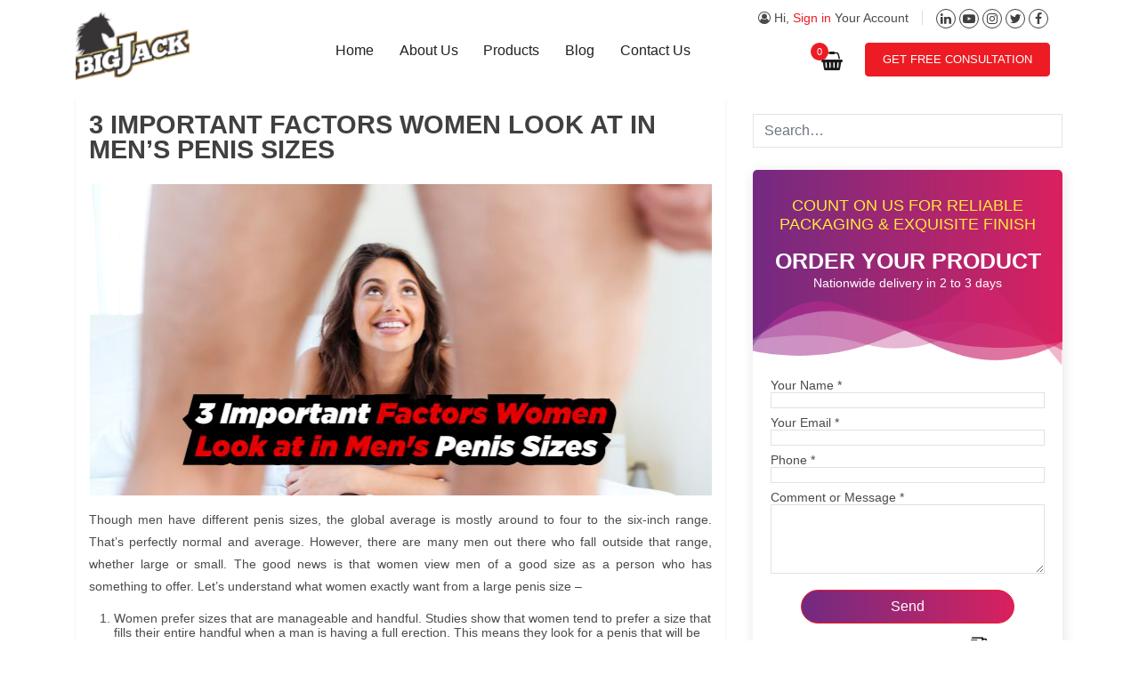

--- FILE ---
content_type: text/html; charset=UTF-8
request_url: https://www.bigjack.in/3-important-factors-women-look-at-in-mens-penis-sizes/
body_size: 21663
content:
<!doctype html><html lang="en-US"><head><meta charset="UTF-8"><meta http-equiv="X-UA-Compatible" content="IE=edge"><meta name="viewport" content="width=device-width, initial-scale=1"><meta http-equiv="X-UA-Compatible" content="IE=edge" ><meta name="msvalidate.01" content="9386994B04E8F67C311BBC03355C522F" /><meta name="google-site-verification" content="pHzQUiPwYlnDxe46FxpnXv5Fo_RUe9--ZOTfQlAwKlw" /><link href="https://cdnjs.cloudflare.com/ajax/libs/font-awesome/4.7.0/css/font-awesome.css" rel="stylesheet" /> <script type="text/javascript" src="https://www.bigjack.in/wp-content/themes/bigjack/assets/js/jquery.min.js"></script> <meta name="msvalidate.01" content="9386994B04E8F67C311BBC03355C522F" /><meta name="google-site-verification" content="pHzQUiPwYlnDxe46FxpnXv5Fo_RUe9--ZOTfQlAwKlw" /> <script async src="https://www.googletagmanager.com/gtag/js?id=UA-162103831-1"></script> <script>window.dataLayer = window.dataLayer || [];
  function gtag(){dataLayer.push(arguments);}
  gtag('js', new Date());

  gtag('config', 'UA-162158652-1');</script> <script>$(document).ready(function PageScrolled() {
    $(window).scroll(function() {
     10 <= $(window).scrollTop() ? $(".navbar-dark").addClass("sticky-top") : $(".navbar-dark").removeClass("sticky-top")
	   
    })
		})</script> <meta name='robots' content='index, follow, max-image-preview:large, max-snippet:-1, max-video-preview:-1' /><link media="all" href="https://www.bigjack.in/wp-content/cache/autoptimize/css/autoptimize_2f3d68cad7da1ca36346a1f3868478e9.css" rel="stylesheet"><title>3 Important Factors Women Look at in Men&#039;s Penis Sizes</title><meta name="description" content="Bigjack penis enlargement cream, which is enriched with pure and natural herbs like Akarakara, Jaiphal, Batheda, Drtuhslfi, Ashwagandha, Malkangini, Mukulaka, Laung, and Til Oil that work perfectly without any side effects." /><link rel="canonical" href="https://www.bigjack.in/3-important-factors-women-look-at-in-mens-penis-sizes/" /><meta property="og:locale" content="en_US" /><meta property="og:type" content="article" /><meta property="og:title" content="3 Important Factors Women Look at in Men&#039;s Penis Sizes" /><meta property="og:description" content="Bigjack penis enlargement cream, which is enriched with pure and natural herbs like Akarakara, Jaiphal, Batheda, Drtuhslfi, Ashwagandha, Malkangini, Mukulaka, Laung, and Til Oil that work perfectly without any side effects." /><meta property="og:url" content="https://www.bigjack.in/3-important-factors-women-look-at-in-mens-penis-sizes/" /><meta property="og:site_name" content="Natural Testosterone Boosters and Erectile Dysfunction | Bigjack.in Blog" /><meta property="article:published_time" content="2021-11-22T06:35:25+00:00" /><meta property="article:modified_time" content="2023-06-16T05:58:24+00:00" /><meta property="og:image" content="https://www.bigjack.in/wp-content/uploads/2021/11/bblog.jpg" /><meta property="og:image:width" content="701" /><meta property="og:image:height" content="350" /><meta property="og:image:type" content="image/jpeg" /><meta name="author" content="Rajeev Rajeev" /><meta name="twitter:card" content="summary_large_image" /><meta name="twitter:label1" content="Written by" /><meta name="twitter:data1" content="Rajeev Rajeev" /><meta name="twitter:label2" content="Est. reading time" /><meta name="twitter:data2" content="3 minutes" /> <script type="application/ld+json" class="yoast-schema-graph">{"@context":"https://schema.org","@graph":[{"@type":"Article","@id":"https://www.bigjack.in/3-important-factors-women-look-at-in-mens-penis-sizes/#article","isPartOf":{"@id":"https://www.bigjack.in/3-important-factors-women-look-at-in-mens-penis-sizes/"},"author":{"name":"Rajeev Rajeev","@id":"https://www.bigjack.in/#/schema/person/3955a81223673a03193dfe846f9bc8eb"},"headline":"3 Important Factors Women Look at in Men&#8217;s Penis Sizes","datePublished":"2021-11-22T06:35:25+00:00","dateModified":"2023-06-16T05:58:24+00:00","mainEntityOfPage":{"@id":"https://www.bigjack.in/3-important-factors-women-look-at-in-mens-penis-sizes/"},"wordCount":515,"commentCount":0,"publisher":{"@id":"https://www.bigjack.in/#organization"},"image":{"@id":"https://www.bigjack.in/3-important-factors-women-look-at-in-mens-penis-sizes/#primaryimage"},"thumbnailUrl":"https://www.bigjack.in/wp-content/uploads/2021/11/bblog.jpg","articleSection":["Best Enlargement Cream For Male in India","Natural Testosterone Boosters","Penis Enlargement Medicine"],"inLanguage":"en-US","potentialAction":[{"@type":"CommentAction","name":"Comment","target":["https://www.bigjack.in/3-important-factors-women-look-at-in-mens-penis-sizes/#respond"]}]},{"@type":"WebPage","@id":"https://www.bigjack.in/3-important-factors-women-look-at-in-mens-penis-sizes/","url":"https://www.bigjack.in/3-important-factors-women-look-at-in-mens-penis-sizes/","name":"3 Important Factors Women Look at in Men's Penis Sizes","isPartOf":{"@id":"https://www.bigjack.in/#website"},"primaryImageOfPage":{"@id":"https://www.bigjack.in/3-important-factors-women-look-at-in-mens-penis-sizes/#primaryimage"},"image":{"@id":"https://www.bigjack.in/3-important-factors-women-look-at-in-mens-penis-sizes/#primaryimage"},"thumbnailUrl":"https://www.bigjack.in/wp-content/uploads/2021/11/bblog.jpg","datePublished":"2021-11-22T06:35:25+00:00","dateModified":"2023-06-16T05:58:24+00:00","description":"Bigjack penis enlargement cream, which is enriched with pure and natural herbs like Akarakara, Jaiphal, Batheda, Drtuhslfi, Ashwagandha, Malkangini, Mukulaka, Laung, and Til Oil that work perfectly without any side effects.","breadcrumb":{"@id":"https://www.bigjack.in/3-important-factors-women-look-at-in-mens-penis-sizes/#breadcrumb"},"inLanguage":"en-US","potentialAction":[{"@type":"ReadAction","target":["https://www.bigjack.in/3-important-factors-women-look-at-in-mens-penis-sizes/"]}]},{"@type":"ImageObject","inLanguage":"en-US","@id":"https://www.bigjack.in/3-important-factors-women-look-at-in-mens-penis-sizes/#primaryimage","url":"https://www.bigjack.in/wp-content/uploads/2021/11/bblog.jpg","contentUrl":"https://www.bigjack.in/wp-content/uploads/2021/11/bblog.jpg","width":701,"height":350,"caption":"3 Important Factors Women Look at in Men's Penis Sizes"},{"@type":"BreadcrumbList","@id":"https://www.bigjack.in/3-important-factors-women-look-at-in-mens-penis-sizes/#breadcrumb","itemListElement":[{"@type":"ListItem","position":1,"name":"Home","item":"https://www.bigjack.in/"},{"@type":"ListItem","position":2,"name":"3 Important Factors Women Look at in Men&#8217;s Penis Sizes"}]},{"@type":"WebSite","@id":"https://www.bigjack.in/#website","url":"https://www.bigjack.in/","name":"Natural Testosterone Boosters and Erectile Dysfunction | Bigjack.in Blog","description":"To boost the production of testosterone hormones in your body, use natural testosterone booster capsules. Even, best testosterone booster capsules- Bigjack improve overall health by enhancing energy, stamina and endurance.","publisher":{"@id":"https://www.bigjack.in/#organization"},"potentialAction":[{"@type":"SearchAction","target":{"@type":"EntryPoint","urlTemplate":"https://www.bigjack.in/?s={search_term_string}"},"query-input":{"@type":"PropertyValueSpecification","valueRequired":true,"valueName":"search_term_string"}}],"inLanguage":"en-US"},{"@type":"Organization","@id":"https://www.bigjack.in/#organization","name":"Bigjack","url":"https://www.bigjack.in/","logo":{"@type":"ImageObject","inLanguage":"en-US","@id":"https://www.bigjack.in/#/schema/logo/image/","url":"https://www.bigjack.in/wp-content/uploads/2020/04/ultra_josh_logo.png","contentUrl":"https://www.bigjack.in/wp-content/uploads/2020/04/ultra_josh_logo.png","width":115,"height":70,"caption":"Bigjack"},"image":{"@id":"https://www.bigjack.in/#/schema/logo/image/"}},{"@type":"Person","@id":"https://www.bigjack.in/#/schema/person/3955a81223673a03193dfe846f9bc8eb","name":"Rajeev Rajeev","image":{"@type":"ImageObject","inLanguage":"en-US","@id":"https://www.bigjack.in/#/schema/person/image/","url":"https://secure.gravatar.com/avatar/d8a35e372a63e3ac4a5cb74fdd2edb5a?s=96&d=mm&r=g","contentUrl":"https://secure.gravatar.com/avatar/d8a35e372a63e3ac4a5cb74fdd2edb5a?s=96&d=mm&r=g","caption":"Rajeev Rajeev"},"sameAs":["http://www.bigjack.in"],"url":"https://www.bigjack.in/author/rajeev-rajeev-4/"}]}</script> <link rel='dns-prefetch' href='//static.addtoany.com' /><link rel='dns-prefetch' href='//secure.rating-widget.com' /><link rel="alternate" type="application/rss+xml" title="Natural Testosterone Boosters and Erectile Dysfunction | Bigjack.in Blog &raquo; Feed" href="https://www.bigjack.in/feed/" /><link rel="alternate" type="application/rss+xml" title="Natural Testosterone Boosters and Erectile Dysfunction | Bigjack.in Blog &raquo; Comments Feed" href="https://www.bigjack.in/comments/feed/" /><link rel="alternate" type="application/rss+xml" title="Natural Testosterone Boosters and Erectile Dysfunction | Bigjack.in Blog &raquo; 3 Important Factors Women Look at in Men&#8217;s Penis Sizes Comments Feed" href="https://www.bigjack.in/3-important-factors-women-look-at-in-mens-penis-sizes/feed/" /> <script type="text/javascript">window._wpemojiSettings = {"baseUrl":"https:\/\/s.w.org\/images\/core\/emoji\/15.0.3\/72x72\/","ext":".png","svgUrl":"https:\/\/s.w.org\/images\/core\/emoji\/15.0.3\/svg\/","svgExt":".svg","source":{"concatemoji":"https:\/\/www.bigjack.in\/wp-includes\/js\/wp-emoji-release.min.js?ver=6.6.4"}};
/*! This file is auto-generated */
!function(i,n){var o,s,e;function c(e){try{var t={supportTests:e,timestamp:(new Date).valueOf()};sessionStorage.setItem(o,JSON.stringify(t))}catch(e){}}function p(e,t,n){e.clearRect(0,0,e.canvas.width,e.canvas.height),e.fillText(t,0,0);var t=new Uint32Array(e.getImageData(0,0,e.canvas.width,e.canvas.height).data),r=(e.clearRect(0,0,e.canvas.width,e.canvas.height),e.fillText(n,0,0),new Uint32Array(e.getImageData(0,0,e.canvas.width,e.canvas.height).data));return t.every(function(e,t){return e===r[t]})}function u(e,t,n){switch(t){case"flag":return n(e,"\ud83c\udff3\ufe0f\u200d\u26a7\ufe0f","\ud83c\udff3\ufe0f\u200b\u26a7\ufe0f")?!1:!n(e,"\ud83c\uddfa\ud83c\uddf3","\ud83c\uddfa\u200b\ud83c\uddf3")&&!n(e,"\ud83c\udff4\udb40\udc67\udb40\udc62\udb40\udc65\udb40\udc6e\udb40\udc67\udb40\udc7f","\ud83c\udff4\u200b\udb40\udc67\u200b\udb40\udc62\u200b\udb40\udc65\u200b\udb40\udc6e\u200b\udb40\udc67\u200b\udb40\udc7f");case"emoji":return!n(e,"\ud83d\udc26\u200d\u2b1b","\ud83d\udc26\u200b\u2b1b")}return!1}function f(e,t,n){var r="undefined"!=typeof WorkerGlobalScope&&self instanceof WorkerGlobalScope?new OffscreenCanvas(300,150):i.createElement("canvas"),a=r.getContext("2d",{willReadFrequently:!0}),o=(a.textBaseline="top",a.font="600 32px Arial",{});return e.forEach(function(e){o[e]=t(a,e,n)}),o}function t(e){var t=i.createElement("script");t.src=e,t.defer=!0,i.head.appendChild(t)}"undefined"!=typeof Promise&&(o="wpEmojiSettingsSupports",s=["flag","emoji"],n.supports={everything:!0,everythingExceptFlag:!0},e=new Promise(function(e){i.addEventListener("DOMContentLoaded",e,{once:!0})}),new Promise(function(t){var n=function(){try{var e=JSON.parse(sessionStorage.getItem(o));if("object"==typeof e&&"number"==typeof e.timestamp&&(new Date).valueOf()<e.timestamp+604800&&"object"==typeof e.supportTests)return e.supportTests}catch(e){}return null}();if(!n){if("undefined"!=typeof Worker&&"undefined"!=typeof OffscreenCanvas&&"undefined"!=typeof URL&&URL.createObjectURL&&"undefined"!=typeof Blob)try{var e="postMessage("+f.toString()+"("+[JSON.stringify(s),u.toString(),p.toString()].join(",")+"));",r=new Blob([e],{type:"text/javascript"}),a=new Worker(URL.createObjectURL(r),{name:"wpTestEmojiSupports"});return void(a.onmessage=function(e){c(n=e.data),a.terminate(),t(n)})}catch(e){}c(n=f(s,u,p))}t(n)}).then(function(e){for(var t in e)n.supports[t]=e[t],n.supports.everything=n.supports.everything&&n.supports[t],"flag"!==t&&(n.supports.everythingExceptFlag=n.supports.everythingExceptFlag&&n.supports[t]);n.supports.everythingExceptFlag=n.supports.everythingExceptFlag&&!n.supports.flag,n.DOMReady=!1,n.readyCallback=function(){n.DOMReady=!0}}).then(function(){return e}).then(function(){var e;n.supports.everything||(n.readyCallback(),(e=n.source||{}).concatemoji?t(e.concatemoji):e.wpemoji&&e.twemoji&&(t(e.twemoji),t(e.wpemoji)))}))}((window,document),window._wpemojiSettings);</script> <link rel='stylesheet' id='rw_toprated-css' href='https://secure.rating-widget.com/css/wordpress/toprated.css?ck=Y2026M01D20&#038;ver=3.2.3' type='text/css' media='all' /><link rel='stylesheet' id='rw_recommendations-css' href='https://secure.rating-widget.com/css/widget/recommendations.css?ck=Y2026M01D20&#038;ver=3.2.3' type='text/css' media='all' /> <script type="text/javascript" id="addtoany-core-js-before">window.a2a_config=window.a2a_config||{};a2a_config.callbacks=[];a2a_config.overlays=[];a2a_config.templates={};
a2a_config.icon_color="#ffffff,#333333";</script> <script type="text/javascript" defer src="https://static.addtoany.com/menu/page.js" id="addtoany-core-js"></script> <script type="text/javascript" src="https://www.bigjack.in/wp-includes/js/jquery/jquery.min.js?ver=3.7.1" id="jquery-core-js"></script> <script type="text/javascript" src="https://www.bigjack.in/wp-includes/js/jquery/jquery-migrate.min.js?ver=3.4.1" id="jquery-migrate-js"></script> <script type="text/javascript" defer src="https://www.bigjack.in/wp-content/plugins/add-to-any/addtoany.min.js?ver=1.1" id="addtoany-jquery-js"></script> <link rel="https://api.w.org/" href="https://www.bigjack.in/wp-json/" /><link rel="alternate" title="JSON" type="application/json" href="https://www.bigjack.in/wp-json/wp/v2/posts/500032885" /><link rel="EditURI" type="application/rsd+xml" title="RSD" href="https://www.bigjack.in/xmlrpc.php?rsd" /><meta name="generator" content="WordPress 6.6.4" /><link rel='shortlink' href='https://www.bigjack.in/?p=500032885' /><link rel="alternate" title="oEmbed (JSON)" type="application/json+oembed" href="https://www.bigjack.in/wp-json/oembed/1.0/embed?url=https%3A%2F%2Fwww.bigjack.in%2F3-important-factors-women-look-at-in-mens-penis-sizes%2F" /><link rel="alternate" title="oEmbed (XML)" type="text/xml+oembed" href="https://www.bigjack.in/wp-json/oembed/1.0/embed?url=https%3A%2F%2Fwww.bigjack.in%2F3-important-factors-women-look-at-in-mens-penis-sizes%2F&#038;format=xml" /> <script>document.documentElement.className = document.documentElement.className.replace('no-js', 'js');</script> <link rel="pingback" href="https://www.bigjack.in/xmlrpc.php"><link rel="icon" href="https://www.bigjack.in/wp-content/uploads/2020/04/ultra_josh_logo.png" sizes="32x32" /><link rel="icon" href="https://www.bigjack.in/wp-content/uploads/2020/04/ultra_josh_logo.png" sizes="192x192" /><link rel="apple-touch-icon" href="https://www.bigjack.in/wp-content/uploads/2020/04/ultra_josh_logo.png" /><meta name="msapplication-TileImage" content="https://www.bigjack.in/wp-content/uploads/2020/04/ultra_josh_logo.png" />  <script async src="https://www.googletagmanager.com/gtag/js?id=G-487PVET0SX"></script> <script>window.dataLayer = window.dataLayer || [];
  function gtag(){dataLayer.push(arguments);}
  gtag('js', new Date());

  gtag('config', 'G-487PVET0SX');</script> </head><body class="post-template-default single single-post postid-500032885 single-format-standard wp-custom-logo"><section><div id="page" class="site"><header id="masthead" class="bc1 navbar navbar-expand-sm navbar-dark  "><div class="container"><div class="col-sm-12 p-0"><div class="row col-sm-12 p-0"><div class="col-md-3 col-sm-3 mobile-logo-view"><div class="logo navbar-brand"> <picture> <a href="https://www.bigjack.in/" class="custom-logo-link" rel="home"><noscript><img width="115" height="70" src="https://www.bigjack.in/wp-content/uploads/2020/04/ultra_josh_logo.png" class="custom-logo" alt="Natural Testosterone Boosters and Erectile Dysfunction | Bigjack.in Blog" decoding="async" /></noscript><img width="115" height="70" src='data:image/svg+xml,%3Csvg%20xmlns=%22http://www.w3.org/2000/svg%22%20viewBox=%220%200%20115%2070%22%3E%3C/svg%3E' data-src="https://www.bigjack.in/wp-content/uploads/2020/04/ultra_josh_logo.png" class="lazyload custom-logo" alt="Natural Testosterone Boosters and Erectile Dysfunction | Bigjack.in Blog" decoding="async" /></a> </picture></div></div><div class="col-md-9 col-sm-9 mobile-d-view"><div class="row"><div class=" col-sm-12  p-0 ml-auto d-flex"><div class="nf_signin"><div class="usr"><a href="#" data-toggle="modal" data-target="#modalLRForm"><i class="user-icn"></i></a></div><div class="dtl"> <span><i class="fa fa-user-circle-o" aria-hidden="true"></i> Hi, <a href="" data-toggle="modal" data-target="#modalLRForm">Sign in</a> </span> <span>Your Account</span></div></div><div class=" header-social ml-auto text-left"> <a href="https://www.facebook.com/BIGJACKOFFICIAL/" target="_blank" rel="noopener noreferrer"><i class="fa fa-facebook" aria-hidden="true"></i></a> <a href="https://twitter.com/bigjackofficial/" target="_blank" rel="noopener noreferrer"><i class="fa fa-twitter" aria-hidden="true"></i></a> <a href="https://www.instagram.com/big_jack_official/" target="_blank" rel="noopener noreferrer"><i class="fa fa-instagram" aria-hidden="true"></i></a> <a href="https://www.youtube.com/channel/UCfGuydnrYkgtHLNRSXsk-bw?view_as=subscriber/" target="_blank" rel="noopener noreferrer"><i class="fa fa-youtube-play" aria-hidden="true"></i></a> <a href="https://www.linkedin.com/company/big-jack/" target="_blank" rel="noopener noreferrer"><i class="fa fa-linkedin" aria-hidden="true"></i></a></div> <button onclick="openNav()" type="button" class="float-right navbar-toggler btn-tog" type="button" > <noscript><img src="https://www.bigjack.in/wp-content/themes/bigjack/assets/images/menu-mobile.png" width=" 48px" alt="Bigjack.in"/></noscript><img class="lazyload" src='data:image/svg+xml,%3Csvg%20xmlns=%22http://www.w3.org/2000/svg%22%20viewBox=%220%200%2048%2032%22%3E%3C/svg%3E' data-src="https://www.bigjack.in/wp-content/themes/bigjack/assets/images/menu-mobile.png" width=" 48px" alt="Bigjack.in"/> </button></div></div><div class="row "><div class="col-md-9 col-sm-12"><div class="cart"> <a href="https://www.bigjack.in/cart/" class="" id="dropdownMenuButton" > <i class="fa fa-shopping-basket" aria-hidden="true"></i> <span class="cart-total">0</span></a></div><div  id="navbarNav" class=" collapse navbar-collapse  " ><div id="primary-menu-wrap" class="collapse navbar-collapse diblock ml-auto"><ul id="primary-menu" class="nav navbar-nav pull-right"><li class='nav-item    menu-item menu-item-type-custom menu-item-object-custom menu-item-home'><a href="https://www.bigjack.in/" class="nav-link">Home</a></li><li class='nav-item    menu-item menu-item-type-post_type menu-item-object-page'><a href="https://www.bigjack.in/about-us/" class="nav-link">About Us</a></li><li class='nav-item    menu-item menu-item-type-post_type menu-item-object-page'><a href="https://www.bigjack.in/products/" class="nav-link">Products</a></li><li class='nav-item    menu-item menu-item-type-custom menu-item-object-custom'><a href="https://www.bigjack.in/blog" class="nav-link">Blog</a></li><li class='nav-item    menu-item menu-item-type-post_type menu-item-object-page'><a href="https://www.bigjack.in/contact-us/" class="nav-link">Contact Us</a></li></ul></div></div></div><div class="col-md-3 col-sm-12 p-0"> <a href="#topform" type="button" id="" class="btn  float-right btn-danger" style=" transition: all 0.4s ease-in-out 0s;" > GET FREE CONSULTATION </a></div></div></div></div><div id="mySidenav" class="sidenav"> <a href="javascript:void(0)" class="closebtn" onclick="closeNav()">&times;</a><ul id="primary-menu" class="m-0 pt-4 float-left"><li class='nav-item    menu-item menu-item-type-custom menu-item-object-custom menu-item-home'><a href="https://www.bigjack.in/" class="nav-link">Home</a></li><li class='nav-item    menu-item menu-item-type-post_type menu-item-object-page'><a href="https://www.bigjack.in/about-us/" class="nav-link">About Us</a></li><li class='nav-item    menu-item menu-item-type-post_type menu-item-object-page'><a href="https://www.bigjack.in/products/" class="nav-link">Products</a></li><li class='nav-item    menu-item menu-item-type-custom menu-item-object-custom'><a href="https://www.bigjack.in/blog" class="nav-link">Blog</a></li><li class='nav-item    menu-item menu-item-type-post_type menu-item-object-page'><a href="https://www.bigjack.in/contact-us/" class="nav-link">Contact Us</a></li></ul></div>  <script>function openNav() {
  document.getElementById("mySidenav").style.width = "250px";
}

function closeNav() {
  document.getElementById("mySidenav").style.width = "0";
}</script> </div></div></header> <script>$(document).ready( function(){
    $('#toggle-button').click( function() {
        var toggleWidth = $("#toggle").width() == 500 ? "0px" : "500px";
        $('#toggle').animate({ width: toggleWidth });
    });
	
	 $('#toggle-button2').click( function() {
        var toggleWidth = $("#toggle").width() == 0 ? "0px" : "0px";
        $('#toggle').animate({ width: toggleWidth });
    });
    //class toggle with CSS animation would allow for percentages
    $('.toggle-button-two').click( function() {
        $('.toggle.two').toggleClass('hot');
        //var toggleWidth = $("#toggle").width() == 800 ? "0px" : "800px";
        //$('#toggle').animate({ width: toggleWidth });
    });
});</script> <script>$(document).on('click', 'a[href^="#"]', function (event) {
    event.preventDefault();

    $('html, body').animate({
        scrollTop: $($.attr(this, 'href')).offset().top
    }, 500);
});</script> <script>const $dropdown = $(".dropdown");
const $dropdownToggle = $(".dropdown-toggle");
const $dropdownMenu = $(".dropdown-menu");
const showClass = "show";

$(window).on("load resize", function() {
  if (this.matchMedia("(min-width: 768px)").matches) {
    $dropdown.hover(
      function() {
        const $this = $(this);
        $this.addClass(showClass);
        $this.find($dropdownToggle).attr("aria-expanded", "true");
        $this.find($dropdownMenu).addClass(showClass);
      },
      function() {
        const $this = $(this);
        $this.removeClass(showClass);
        $this.find($dropdownToggle).attr("aria-expanded", "false");
        $this.find($dropdownMenu).removeClass(showClass);
      }
    );
  } else {
    $dropdown.off("mouseenter mouseleave");
  }
});</script> <div id="content" class="site-content"><div class="blog-section"><div class="container"><div class="row"><div class="col-md-8 wp-bp-content-width"><div id="primary" class="content-area"><main id="main" class="site-main"><article id="post-500032885" class="card mt-3r post-500032885 post type-post status-publish format-standard has-post-thumbnail hentry category-best-enlargement-cream-for-male-in-india category-natural-testosterone-boosters category-penis-enlargement-medicine"><div class="card-body"><header class="entry-header"><h1 class="entry-title card-title h2">3 Important Factors Women Look at in Men&#8217;s Penis Sizes</h1></header><div class="post-thumbnail"> <img width="701" height="350" src="https://www.bigjack.in/wp-content/uploads/2021/11/bblog.jpg" class="attachment-post-thumbnail size-post-thumbnail wp-post-image" alt="3 Important Factors Women Look at in Men&#039;s Penis Sizes" decoding="async" fetchpriority="high" srcset="https://www.bigjack.in/wp-content/uploads/2021/11/bblog.jpg 701w, https://www.bigjack.in/wp-content/uploads/2021/11/bblog-300x150.jpg 300w" sizes="(max-width: 701px) 100vw, 701px" /></div><div class="entry-content"><p>Though men have different penis sizes, the global average is mostly around to four to the six-inch range. That&#8217;s perfectly normal and average. However, there are many men out there who fall outside that range, whether large or small. The good news is that women view men of a good size as a person who has something to offer. Let&#8217;s understand what women exactly want from a large penis size &#8211;</p><ol><li>Women prefer sizes that are manageable and handful. Studies show that women tend to prefer a size that fills their entire handful when a man is having a full erection. This means they look for a penis that will be easily manageable when things are getting hot. Looking at the typical female&#8217;s hand that corresponds with the typical penis size of anything from 6-7 inches.</li><li>They prefer more width than length. Most women prefer a penis that is wider rather than one that is longer. This point stands true for aging couples, as the vaginal muscle starts sagging it is the width that matters more than the length. It subsequently makes your sex life more enticing for the years to come. In addition, it&#8217;s important to remember that the most intense nerve-endings in the vagina are in the first three inches or so, which makes a penis with a wider girth more than adequate for the job.</li><li>Women prefer penis size not just for sexual intercourse. Sure, bigger sizes penetrate better, but when women think of penis size, they look at other factors like how easy will it be to have oral sex or even anal sex? In this case, a man with a very large penis proves to be a lot of fun, as the woman will have more to enjoy herself and please her man. Many women have confirmed that men with 7-8 inches are good to have oral or anal sex.</li></ol><p>If reading these factors has increased your curiosity and need for having a bigger penis size, then you should be looking at the solutions that will help you. If taking pills or capsules is not your cup of tea, you can go for creams or lotions. One of the best options that you have in hand is <strong><a href="https://www.bigjack.in/product/penis-enlargement-cream/">Bigjack penis enlargement cream</a></strong>, which is enriched with pure and natural herbs like Akarakara, Jaiphal, Batheda, Drtuhslfi, Ashwagandha, Malkangini, Mukulaka, Laung, and Til Oil that work perfectly without any side effects. Increase the horizons of the boundaries of your sexual power with no fear of inhibition. Gain extra strength, power, confidence, high libido, and multiply your and your partner’s satisfaction. Men are always worried about their penis size if it can satisfy their partner’s craving or not. The potency of herbal ingredients in this cream is unparalleled and can instantly boost sexual wellness. This Ayurvedic penis cream soothes your penile veins and starts filling your penile chamber with a copious amount of blood flow. The size of the penis continues to grow and get harder like a rock within a few days.</p><table class="rw-rating-table rw-ltr rw-left rw-no-labels"><tr><td><nobr>&nbsp;</nobr></td><td><div class="rw-left"><div class="rw-ui-container rw-class-blog-post rw-urid-5000328860" data-img="https://www.bigjack.in/wp-content/uploads/2021/11/bblog.jpg"></div></div></td></tr></table><div class="addtoany_share_save_container addtoany_content addtoany_content_bottom"><div class="a2a_kit a2a_kit_size_24 addtoany_list" data-a2a-url="https://www.bigjack.in/3-important-factors-women-look-at-in-mens-penis-sizes/" data-a2a-title="3 Important Factors Women Look at in Men’s Penis Sizes"><a class="a2a_button_facebook" href="https://www.addtoany.com/add_to/facebook?linkurl=https%3A%2F%2Fwww.bigjack.in%2F3-important-factors-women-look-at-in-mens-penis-sizes%2F&amp;linkname=3%20Important%20Factors%20Women%20Look%20at%20in%20Men%E2%80%99s%20Penis%20Sizes" title="Facebook" rel="nofollow noopener" target="_blank"></a><a class="a2a_button_twitter" href="https://www.addtoany.com/add_to/twitter?linkurl=https%3A%2F%2Fwww.bigjack.in%2F3-important-factors-women-look-at-in-mens-penis-sizes%2F&amp;linkname=3%20Important%20Factors%20Women%20Look%20at%20in%20Men%E2%80%99s%20Penis%20Sizes" title="Twitter" rel="nofollow noopener" target="_blank"></a><a class="a2a_button_linkedin" href="https://www.addtoany.com/add_to/linkedin?linkurl=https%3A%2F%2Fwww.bigjack.in%2F3-important-factors-women-look-at-in-mens-penis-sizes%2F&amp;linkname=3%20Important%20Factors%20Women%20Look%20at%20in%20Men%E2%80%99s%20Penis%20Sizes" title="LinkedIn" rel="nofollow noopener" target="_blank"></a><a class="a2a_button_email" href="https://www.addtoany.com/add_to/email?linkurl=https%3A%2F%2Fwww.bigjack.in%2F3-important-factors-women-look-at-in-mens-penis-sizes%2F&amp;linkname=3%20Important%20Factors%20Women%20Look%20at%20in%20Men%E2%80%99s%20Penis%20Sizes" title="Email" rel="nofollow noopener" target="_blank"></a><a class="a2a_button_whatsapp" href="https://www.addtoany.com/add_to/whatsapp?linkurl=https%3A%2F%2Fwww.bigjack.in%2F3-important-factors-women-look-at-in-mens-penis-sizes%2F&amp;linkname=3%20Important%20Factors%20Women%20Look%20at%20in%20Men%E2%80%99s%20Penis%20Sizes" title="WhatsApp" rel="nofollow noopener" target="_blank"></a></div></div></div><div class="meta_data" style="margin-top:15px"><p style="margin-bottom: .5rem;"><a href="https://www.bigjack.in/category/best-enlargement-cream-for-male-in-india/">Best Enlargement Cream For Male in India</a></p><p style="margin-bottom: .5rem;"><a href="https://www.bigjack.in/category/natural-testosterone-boosters/">Natural Testosterone Boosters</a></p><p style="margin-bottom: .5rem;"><a href="https://www.bigjack.in/category/penis-enlargement-medicine/">Penis Enlargement Medicine</a></p><div class="meta_date" style="margin-bottom:10px"> November 22, 2021</div><div class="tags"></div></div></article><nav class="navigation post-navigation" aria-label="Posts"><h2 class="screen-reader-text">Post navigation</h2><div class="nav-links"><div class="nav-previous"><a href="https://www.bigjack.in/the-real-benefits-of-using-penis-enlargement-pills/" rel="prev">&laquo; Previous Post</a></div><div class="nav-next"><a href="https://www.bigjack.in/bigjack-erection-pills-the-best-that-you-should-be-having/" rel="next">Next Post &raquo;</a></div></div></nav><div id="comments" class="comments-area card"><div class="wb-comment-form"><div id="respond" class="comment-respond"><h5 class="reply-title">Leave a Reply<small class="wb-cancel-reply"><a rel="nofollow" id="cancel-comment-reply-link" href="/3-important-factors-women-look-at-in-mens-penis-sizes/#respond" style="display:none;">Cancel</a></small></h5><form action="https://www.bigjack.in/wp-comments-post.php" method="post" id="commentform" class="comment-form row align-items-center" novalidate><div class="col-md-12 text-muted wb-comment-notes"><p>Your email address will not be published. Required fields are marked *</p></div><div class="comment-form-textarea form-group col-md-12"><textarea id="comment" name="comment" cols="45" rows="8" aria-required="true" class="form-control" placeholder="Enter your comment...*"></textarea></div><div class="comment-form-author form-group col-md-4"><input id="author" placeholder="Name *" name="author" type="text" value="" size="30" class="form-control" required /></div><p class="comment-form-email form-group col-md-4"><input id="email" placeholder="Email *" name="email" type="email" value="" size="30" class="form-control" required /></p><p class="comment-form-url form-group col-md-4"><input id="url" placeholder="Website" name="url" type="url" value="" size="30" class="form-control" /></p><p class="comment-form-cookies-consent"><input id="wp-comment-cookies-consent" name="wp-comment-cookies-consent" type="checkbox" value="yes" /> <label for="wp-comment-cookies-consent">Save my name, email, and website in this browser for the next time I comment.</label></p><div class="form-submit w-100 text-center"><input name="submit" type="submit" id="submit" class="submit btn btn-primary comment-submit-btn" value="Post Comment" /> <input type='hidden' name='comment_post_ID' value='500032885' id='comment_post_ID' /> <input type='hidden' name='comment_parent' id='comment_parent' value='0' /></div></form></div></div></div></main></div></div><div class="col-md-4 wp-bp-sidebar-width"><aside id="secondary" class="widget-area sidebar-1-area mt-3r card"><section id="search-2" class="widget border-bottom widget_search"><form role="search" method="get" class="searchform wp-bootstrap-4-searchform" action="https://www.bigjack.in/"> <input type="text" class="s form-control" name="s" placeholder="Search&hellip;" value="" ></form></section><section id="text-4" class="widget border-bottom widget_text"><div class="textwidget"><div class="sidequery"><div class="form-top"><h4>Count on us for reliable packaging &amp; exquisite finish</h4><h1>Order your product</h1><p>Nationwide delivery in 2 to 3 days</p></div><div class="wpcf7 no-js" id="wpcf7-f65-o1" lang="en-US" dir="ltr" data-wpcf7-id="65"><div class="screen-reader-response"><p role="status" aria-live="polite" aria-atomic="true"></p><ul></ul></div><form action="/3-important-factors-women-look-at-in-mens-penis-sizes/#wpcf7-f65-o1" method="post" class="wpcf7-form init" aria-label="Contact form" novalidate="novalidate" data-status="init"><div style="display: none;"> <input type="hidden" name="_wpcf7" value="65" /> <input type="hidden" name="_wpcf7_version" value="6.0" /> <input type="hidden" name="_wpcf7_locale" value="en_US" /> <input type="hidden" name="_wpcf7_unit_tag" value="wpcf7-f65-o1" /> <input type="hidden" name="_wpcf7_container_post" value="0" /> <input type="hidden" name="_wpcf7_posted_data_hash" value="" /></div><p><label> Your Name <span>*</span><br /> <span class="wpcf7-form-control-wrap" data-name="your-name"><input size="40" maxlength="400" class="wpcf7-form-control wpcf7-text wpcf7-validates-as-required" aria-required="true" aria-invalid="false" value="" type="text" name="your-name" /></span> </label></p><p><label> Your Email <span>*</span><br /> <span class="wpcf7-form-control-wrap" data-name="your-email"><input size="40" maxlength="400" class="wpcf7-form-control wpcf7-email wpcf7-validates-as-required wpcf7-text wpcf7-validates-as-email" aria-required="true" aria-invalid="false" value="" type="email" name="your-email" /></span> </label></p><p><label> Phone <span>*</span><br /> <span class="wpcf7-form-control-wrap" data-name="your-phone"><input size="40" maxlength="10" class="wpcf7-form-control wpcf7-tel wpcf7-validates-as-required wpcf7-text wpcf7-validates-as-tel" aria-required="true" aria-invalid="false" value="" type="tel" name="your-phone" /></span> </label></p><p><label> Comment or Message <span>*</span><br /> <span class="wpcf7-form-control-wrap" data-name="your-message"><textarea cols="40" rows="10" maxlength="2000" class="wpcf7-form-control wpcf7-textarea wpcf7-validates-as-required" aria-required="true" aria-invalid="false" name="your-message"></textarea></span> </label></p><div class="form7-btn"><p><input class="wpcf7-form-control wpcf7-submit has-spinner" type="submit" value="Send" /></p></div><div class="wpcf7-response-output" aria-hidden="true"></div></form></div><div class="cash-dilevery"><h6>Cash On Delivery Available <noscript><img decoding="async" class="alignnone size-medium wp-image-205" src="https://www.bigjack.in/wp-content/uploads/2020/04/truck-300x300.png" alt="" width="30" height="auto" srcset="https://www.bigjack.in/wp-content/uploads/2020/04/truck-300x300.png 300w, https://www.bigjack.in/wp-content/uploads/2020/04/truck-150x150.png 150w, https://www.bigjack.in/wp-content/uploads/2020/04/truck.png 512w" sizes="(max-width: 300px) 100vw, 300px" /></noscript><img decoding="async" class="lazyload alignnone size-medium wp-image-205" src='data:image/svg+xml,%3Csvg%20xmlns=%22http://www.w3.org/2000/svg%22%20viewBox=%220%200%2030%2020%22%3E%3C/svg%3E' data-src="https://www.bigjack.in/wp-content/uploads/2020/04/truck-300x300.png" alt="" width="30" height="auto" data-srcset="https://www.bigjack.in/wp-content/uploads/2020/04/truck-300x300.png 300w, https://www.bigjack.in/wp-content/uploads/2020/04/truck-150x150.png 150w, https://www.bigjack.in/wp-content/uploads/2020/04/truck.png 512w" data-sizes="(max-width: 300px) 100vw, 300px" /></h6></div></div></div></section><section id="recent-posts-2" class="widget border-bottom widget_recent_entries"><h5 class="widget-title h6">Recent Posts</h5><ul><li> <a href="https://www.bigjack.in/bigjack-capsule-ki-kimat-kitni-hai-or-kahan-se-kharidein/">बिग जैक कैप्सूल की कीमत कितनी है ,और बिग जैक कैप्सूल कहाँ से खरीद सकते है</a></li><li> <a href="https://www.bigjack.in/bigjack-capsules-uses-in-hindi/">बिगजैक कैप्सूल का उपयोग हिंदी में &#8211; bigjack capsules uses in hindi</a></li><li> <a href="https://www.bigjack.in/big-jack-capsule-kaha-se-milega-or-kaise-kharide/">बिग जैक कैप्सूल कहां से मिलेगा और कैसे खरीदे</a></li><li> <a href="https://www.bigjack.in/big-jack-capsule-khane-ka-tarika-or-savdhaniya/"> बिग जैक कैप्सूल खाने का तरीका और सावधानिया |</a></li><li> <a href="https://www.bigjack.in/bigjack-capsule-khane-ka-tarika/">बिग जैक केप्सूल खाने का सही तरीका</a></li></ul></section><section id="archives-2" class="widget border-bottom widget_archive"><h5 class="widget-title h6">Archives</h5><ul><li><a href='https://www.bigjack.in/2023/08/'>August 2023</a></li><li><a href='https://www.bigjack.in/2023/05/'>May 2023</a></li><li><a href='https://www.bigjack.in/2023/04/'>April 2023</a></li><li><a href='https://www.bigjack.in/2023/03/'>March 2023</a></li><li><a href='https://www.bigjack.in/2022/09/'>September 2022</a></li><li><a href='https://www.bigjack.in/2022/08/'>August 2022</a></li><li><a href='https://www.bigjack.in/2022/07/'>July 2022</a></li><li><a href='https://www.bigjack.in/2022/06/'>June 2022</a></li><li><a href='https://www.bigjack.in/2022/05/'>May 2022</a></li><li><a href='https://www.bigjack.in/2022/04/'>April 2022</a></li><li><a href='https://www.bigjack.in/2022/03/'>March 2022</a></li><li><a href='https://www.bigjack.in/2022/02/'>February 2022</a></li><li><a href='https://www.bigjack.in/2022/01/'>January 2022</a></li><li><a href='https://www.bigjack.in/2021/12/'>December 2021</a></li><li><a href='https://www.bigjack.in/2021/11/'>November 2021</a></li><li><a href='https://www.bigjack.in/2021/10/'>October 2021</a></li><li><a href='https://www.bigjack.in/2021/09/'>September 2021</a></li><li><a href='https://www.bigjack.in/2021/08/'>August 2021</a></li><li><a href='https://www.bigjack.in/2021/07/'>July 2021</a></li><li><a href='https://www.bigjack.in/2021/06/'>June 2021</a></li><li><a href='https://www.bigjack.in/2021/05/'>May 2021</a></li><li><a href='https://www.bigjack.in/2021/04/'>April 2021</a></li><li><a href='https://www.bigjack.in/2021/03/'>March 2021</a></li><li><a href='https://www.bigjack.in/2021/02/'>February 2021</a></li><li><a href='https://www.bigjack.in/2021/01/'>January 2021</a></li><li><a href='https://www.bigjack.in/2020/12/'>December 2020</a></li><li><a href='https://www.bigjack.in/2020/11/'>November 2020</a></li><li><a href='https://www.bigjack.in/2020/10/'>October 2020</a></li><li><a href='https://www.bigjack.in/2020/09/'>September 2020</a></li><li><a href='https://www.bigjack.in/2020/08/'>August 2020</a></li><li><a href='https://www.bigjack.in/2020/07/'>July 2020</a></li><li><a href='https://www.bigjack.in/2020/06/'>June 2020</a></li><li><a href='https://www.bigjack.in/2020/05/'>May 2020</a></li><li><a href='https://www.bigjack.in/2020/04/'>April 2020</a></li></ul></section><section id="categories-2" class="widget border-bottom widget_categories"><h5 class="widget-title h6">Categories</h5><ul><li class="cat-item cat-item-7675"><a href="https://www.bigjack.in/category/5-powerful-tips-on-how-to-last-longer-in-bed/">5 powerful tips on how to last longer in bed</a></li><li class="cat-item cat-item-7595"><a href="https://www.bigjack.in/category/ayurvedic-cream-for-increasing-penis-size/">Ayurvedic Cream For Increasing Penis Size</a></li><li class="cat-item cat-item-165"><a href="https://www.bigjack.in/category/ayurvedic-medicine-for-erectile-dysfunction/">Ayurvedic Medicine For Erectile Dysfunction</a></li><li class="cat-item cat-item-105"><a href="https://www.bigjack.in/category/ayurvedic-medicine-for-testosterone-booster/">Ayurvedic Medicine For Testosterone Booster</a></li><li class="cat-item cat-item-155"><a href="https://www.bigjack.in/category/ayurvedic-medicine-to-increase-testosterone/">Ayurvedic Medicine To increase Testosterone</a></li><li class="cat-item cat-item-7475"><a href="https://www.bigjack.in/category/ayurvedic-sex-medicine-for-men-in-india/">Ayurvedic Sex Medicine For Men in India</a></li><li class="cat-item cat-item-7415"><a href="https://www.bigjack.in/category/ayurvedic-sexual-enhancement-supplement/">Ayurvedic Sexual Enhancement Supplement</a></li><li class="cat-item cat-item-2455"><a href="https://www.bigjack.in/category/best-ayurvedic-medicine-for-erectile-dysfunction/">best ayurvedic medicine for erectile dysfunction</a></li><li class="cat-item cat-item-1805"><a href="https://www.bigjack.in/category/best-ayurvedic-medicine-for-last-longer-in-bed/">best ayurvedic medicine for last longer in bed</a></li><li class="cat-item cat-item-7125"><a href="https://www.bigjack.in/category/best-enlargement-cream-for-male-in-india/">Best Enlargement Cream For Male in India</a></li><li class="cat-item cat-item-7085"><a href="https://www.bigjack.in/category/best-enlargement-oil/">Best Enlargement Oil</a></li><li class="cat-item cat-item-6915"><a href="https://www.bigjack.in/category/best-labido-booster/">Best Labido Booster</a></li><li class="cat-item cat-item-7735"><a href="https://www.bigjack.in/category/best-long-time-sex-tablets-in-india/">Best Long Time Sex Tablets In India</a></li><li class="cat-item cat-item-7715"><a href="https://www.bigjack.in/category/best-male-sexual-enhancement-pills/">best male sexual enhancement pills</a></li><li class="cat-item cat-item-3685"><a href="https://www.bigjack.in/category/best-medicine-for-early-discharge/">best medicine for early discharge</a></li><li class="cat-item cat-item-2445"><a href="https://www.bigjack.in/category/best-medicine-for-erectile-dysfunction/">best medicine for erectile dysfunction</a></li><li class="cat-item cat-item-1785"><a href="https://www.bigjack.in/category/best-medicine-for-erectile-dysfunction-without-side-effects/">best medicine for erectile dysfunction without side effects</a></li><li class="cat-item cat-item-4325"><a href="https://www.bigjack.in/category/best-medicine-for-premature-ejaculation/">best medicine for premature ejaculation</a></li><li class="cat-item cat-item-7225"><a href="https://www.bigjack.in/category/best-oil-for-penis/">Best Oil For Penis</a></li><li class="cat-item cat-item-2475"><a href="https://www.bigjack.in/category/best-penis-enlargement-medicine/">Best Penis Enlargement Medicine</a></li><li class="cat-item cat-item-6675"><a href="https://www.bigjack.in/category/best-sex-power-tablet-for-one-night-stand/">Best Sex Power Tablet For One Night Stand</a></li><li class="cat-item cat-item-175"><a href="https://www.bigjack.in/category/best-supplements-to-boost-testosterone-levels/">Best Supplements to Boost Testosterone Levels</a></li><li class="cat-item cat-item-145"><a href="https://www.bigjack.in/category/best-testosterone-booster-for-bodybuilding/">Best Testosterone Booster For Bodybuilding</a></li><li class="cat-item cat-item-135"><a href="https://www.bigjack.in/category/best-testosterone-booster-for-muscle-gain/">Best Testosterone Booster For Muscle Gain</a></li><li class="cat-item cat-item-25"><a href="https://www.bigjack.in/category/best-testosterone-capsules-for-men/">Best Testosterone Capsules For Men</a></li><li class="cat-item cat-item-7695"><a href="https://www.bigjack.in/category/big-jack-capsule-a-secret-to-male-sexual-health/">Big jack capsule: a secret to male sexual health</a></li><li class="cat-item cat-item-7165"><a href="https://www.bigjack.in/category/big-penis-oil/">Big Penis Oil</a></li><li class="cat-item cat-item-8145"><a href="https://www.bigjack.in/category/bigjack-testosterone-booster/">Bigjack Testosterone Booster</a></li><li class="cat-item cat-item-8095"><a href="https://www.bigjack.in/category/breast-enlargement-cream/">Breast Enlargement Cream</a></li><li class="cat-item cat-item-7335"><a href="https://www.bigjack.in/category/buy-best-penis-enlargement-cream/">Buy Best Penis Enlargement Cream</a></li><li class="cat-item cat-item-8495"><a href="https://www.bigjack.in/category/buy-best-penis-long-medicine/">Buy Best Penis Long Medicine</a></li><li class="cat-item cat-item-7495"><a href="https://www.bigjack.in/category/buy-best-sex-power-booster/">Buy Best Sex Power Booster</a></li><li class="cat-item cat-item-7395"><a href="https://www.bigjack.in/category/buy-best-sex-power-medicine/">Buy Best Sex Power Medicine</a></li><li class="cat-item cat-item-8065"><a href="https://www.bigjack.in/category/buy-penis-enlargement-supplements/">Buy Penis Enlargement Supplements</a></li><li class="cat-item cat-item-7535"><a href="https://www.bigjack.in/category/capsule-for-bigger-penis/">Capsule For Bigger Penis</a></li><li class="cat-item cat-item-8435"><a href="https://www.bigjack.in/category/capsule-for-long-lasting/">Capsule For Long Lasting</a></li><li class="cat-item cat-item-10305"><a href="https://www.bigjack.in/category/india/delhi/">delhi</a></li><li class="cat-item cat-item-8185"><a href="https://www.bigjack.in/category/ed-booster-capsule-price-in-india/">ED Booster Capsule Price In India</a></li><li class="cat-item cat-item-8195"><a href="https://www.bigjack.in/category/ed-booster-tablet/">Ed booster tablet</a></li><li class="cat-item cat-item-7"><a href="https://www.bigjack.in/category/healthy-diet/">Healthy Diet</a></li><li class="cat-item cat-item-115"><a href="https://www.bigjack.in/category/herbal-medicine-for-testosterone/">Herbal Medicine For Testosterone</a></li><li class="cat-item cat-item-7615"><a href="https://www.bigjack.in/category/herbal-penis-enlargement-cream/">Herbal Penis Enlargement Cream</a></li><li class="cat-item cat-item-10295"><a href="https://www.bigjack.in/category/india/">India</a></li><li class="cat-item cat-item-6805"><a href="https://www.bigjack.in/category/instant-libido-booster-for-male/">Instant Libido Booster For Male</a></li><li class="cat-item cat-item-6685"><a href="https://www.bigjack.in/category/instant-male-libido-booster/">Instant Male Libido Booster</a></li><li class="cat-item cat-item-8565"><a href="https://www.bigjack.in/category/land-bada-karne-ki-dawai/">Land Bada Karne Ki Dawai</a></li><li class="cat-item cat-item-8445"><a href="https://www.bigjack.in/category/last-long-capsule/">last long capsule</a></li><li class="cat-item cat-item-5855"><a href="https://www.bigjack.in/category/last-longer-in-bed-pills-now-available/">last longer in bed pills now available</a></li><li class="cat-item cat-item-1675"><a href="https://www.bigjack.in/category/libido-booster-for-men/">Libido booster for men</a></li><li class="cat-item cat-item-8535"><a href="https://www.bigjack.in/category/ling-bada-karne-ka-tablet-ka-naam/">ling bada karne ka tablet ka naam</a></li><li class="cat-item cat-item-8505"><a href="https://www.bigjack.in/category/ling-bada-karne-ki-dawai/">Ling Bada Karne Ki Dawai</a></li><li class="cat-item cat-item-1665"><a href="https://www.bigjack.in/category/ling-booster/">Ling Booster</a></li><li class="cat-item cat-item-8455"><a href="https://www.bigjack.in/category/long-booster-capsule/">long booster capsule</a></li><li class="cat-item cat-item-8405"><a href="https://www.bigjack.in/category/long-jack-capsule/">Long Jack Capsule</a></li><li class="cat-item cat-item-6885"><a href="https://www.bigjack.in/category/long-lasting-tablet-for-men/">Long Lasting Tablet For Men</a></li><li class="cat-item cat-item-8355"><a href="https://www.bigjack.in/category/long-lasting-tablets-in-india/">Long Lasting Tablets In India</a></li><li class="cat-item cat-item-6935"><a href="https://www.bigjack.in/category/long-time-intercourse/">Long time Intercourse</a></li><li class="cat-item cat-item-6955"><a href="https://www.bigjack.in/category/long-time-intercourse-ayurvedic-medicine/">Long Time Intercourse Ayurvedic Medicine</a></li><li class="cat-item cat-item-6975"><a href="https://www.bigjack.in/category/long-time-intercourse-medicine-in-india/">Long Time Intercourse Medicine in India</a></li><li class="cat-item cat-item-1775"><a href="https://www.bigjack.in/category/long-time-sex-capsule-for-men/">Long Time Sex Capsule For Men</a></li><li class="cat-item cat-item-7285"><a href="https://www.bigjack.in/category/long-time-sex-medicine-for-men-in-uae/">Long Time Sex Medicine For Men in UAE</a></li><li class="cat-item cat-item-8085"><a href="https://www.bigjack.in/category/male-enhancement-pills/">Male Enhancement Pills</a></li><li class="cat-item cat-item-7825"><a href="https://www.bigjack.in/category/male-enhancement-supplements/">Male Enhancement Supplements</a></li><li class="cat-item cat-item-6875"><a href="https://www.bigjack.in/category/male-enhancement-tablet/">Male Enhancement Tablet</a></li><li class="cat-item cat-item-6705"><a href="https://www.bigjack.in/category/male-stamina-booster/">Male Stamina Booster</a></li><li class="cat-item cat-item-6145"><a href="https://www.bigjack.in/category/medicine-for-big-penis/">Medicine For Big Penis</a></li><li class="cat-item cat-item-2435"><a href="https://www.bigjack.in/category/medicine-for-erectile-dysfunction/">medicine for erectile dysfunction</a></li><li class="cat-item cat-item-6165"><a href="https://www.bigjack.in/category/medicine-for-long-and-strong-penis/">Medicine For Long And Strong Penis</a></li><li class="cat-item cat-item-2485"><a href="https://www.bigjack.in/category/medicine-for-long-lasting-in-bed/">medicine for long lasting in bed</a></li><li class="cat-item cat-item-6135"><a href="https://www.bigjack.in/category/medicine-for-long-penis/">Medicine For Long Penis</a></li><li class="cat-item cat-item-6825"><a href="https://www.bigjack.in/category/medicine-for-long-time-sex/">Medicine For Long Time Sex</a></li><li class="cat-item cat-item-1815"><a href="https://www.bigjack.in/category/medicine-for-strong-panis/">Medicine For Strong Panis</a></li><li class="cat-item cat-item-6155"><a href="https://www.bigjack.in/category/medicine-for-strong-penis/">Medicine For Strong Penis</a></li><li class="cat-item cat-item-7515"><a href="https://www.bigjack.in/category/men-sex-power-capsule/">Men Sex Power Capsule</a></li><li class="cat-item cat-item-7065"><a href="https://www.bigjack.in/category/men-sex-tablet/">Men Sex Tablet</a></li><li class="cat-item cat-item-6755"><a href="https://www.bigjack.in/category/mens-stamina-tablets/">Men&#039;s Stamina Tablets</a></li><li class="cat-item cat-item-1795"><a href="https://www.bigjack.in/category/natural-remedies-for-erectile-dysfunction/">Natural Remedies for Erectile Dysfunction</a></li><li class="cat-item cat-item-6735"><a href="https://www.bigjack.in/category/natural-sexual-endurance-boosters/">Natural Sexual Endurance Boosters</a></li><li class="cat-item cat-item-125"><a href="https://www.bigjack.in/category/natural-testosterone-booster/">Natural Testosterone Booster</a></li><li class="cat-item cat-item-15"><a href="https://www.bigjack.in/category/natural-testosterone-boosters/">Natural Testosterone Boosters</a></li><li class="cat-item cat-item-7635"><a href="https://www.bigjack.in/category/oil-for-panis-long-and-strong/">Oil For Panis Long And Strong</a></li><li class="cat-item cat-item-7185"><a href="https://www.bigjack.in/category/oil-for-penis/">Oil For Penis</a></li><li class="cat-item cat-item-6045"><a href="https://www.bigjack.in/category/oil-for-penis-enlargement/">Oil for Penis Enlargement</a></li><li class="cat-item cat-item-7015"><a href="https://www.bigjack.in/category/one-night-stand-tablets/">One Night Stand Tablets</a></li><li class="cat-item cat-item-6795"><a href="https://www.bigjack.in/category/penis-booster-medicine/">Penis Booster Medicine</a></li><li class="cat-item cat-item-8175"><a href="https://www.bigjack.in/category/penis-enlargement-capsule/">Penis Enlargement Capsule</a></li><li class="cat-item cat-item-2465"><a href="https://www.bigjack.in/category/penis-enlargement-medicine/">Penis Enlargement Medicine</a></li><li class="cat-item cat-item-7035"><a href="https://www.bigjack.in/category/penis-enlargement-oil/">Penis Enlargement Oil</a></li><li class="cat-item cat-item-6865"><a href="https://www.bigjack.in/category/penis-enlargement-pills/">Penis Enlargement Pills</a></li><li class="cat-item cat-item-7755"><a href="https://www.bigjack.in/category/penis-enlargement-pump/">penis enlargement pump</a></li><li class="cat-item cat-item-7315"><a href="https://www.bigjack.in/category/penis-enlargement-tablet/">Penis Enlargement Tablet</a></li><li class="cat-item cat-item-7265"><a href="https://www.bigjack.in/category/penis-increase-oil/">Penis Increase Oil</a></li><li class="cat-item cat-item-7355"><a href="https://www.bigjack.in/category/penis-increase-tablet/">Penis Increase Tablet</a></li><li class="cat-item cat-item-7245"><a href="https://www.bigjack.in/category/penis-long/">Penis Long</a></li><li class="cat-item cat-item-1945"><a href="https://www.bigjack.in/category/penis-long-and-strong-medicine/">Penis Long And Strong Medicine</a></li><li class="cat-item cat-item-7045"><a href="https://www.bigjack.in/category/penis-long-and-strong-medicine-name/">Penis Long and Strong Medicine Name</a></li><li class="cat-item cat-item-6055"><a href="https://www.bigjack.in/category/penis-long-and-strong-medicine-oil/">Penis long and strong medicine oil</a></li><li class="cat-item cat-item-7205"><a href="https://www.bigjack.in/category/permanent-enlargement-cream/">Permanent Enlargement Cream</a></li><li class="cat-item cat-item-6715"><a href="https://www.bigjack.in/category/power-tablet-for-men/">Power Tablet For Men</a></li><li class="cat-item cat-item-7655"><a href="https://www.bigjack.in/category/proven-medicine-for-men-to-last-longer-in-bed/">Proven Medicine For Men To Last Longer In Bed</a></li><li class="cat-item cat-item-7555"><a href="https://www.bigjack.in/category/reliable-sex-power-capsules/">Reliable Sex Power Capsules</a></li><li class="cat-item cat-item-1765"><a href="https://www.bigjack.in/category/sex-power-medicine-for-men-for-long-time-sex/">Sex Power Medicine for Men for Long Time Sex</a></li><li class="cat-item cat-item-7145"><a href="https://www.bigjack.in/category/sex-power-tablet-name/">Sex Power Tablet Name</a></li><li class="cat-item cat-item-8615"><a href="https://www.bigjack.in/category/sex-power-tablets/">Sex Power Tablets</a></li><li class="cat-item cat-item-7115"><a href="https://www.bigjack.in/category/sex-tablet-for-men/">Sex Tablet For Men</a></li><li class="cat-item cat-item-5865"><a href="https://www.bigjack.in/category/sex-tablets-for-men-without-side-effects/">sex tablets for men without side effects</a></li><li class="cat-item cat-item-7105"><a href="https://www.bigjack.in/category/sex-tablets-name/">Sex Tablets Name</a></li><li class="cat-item cat-item-5875"><a href="https://www.bigjack.in/category/sex-time-increase-medicine-without-side-effects/">Sex Time Increase Medicine Without Side effects</a></li><li class="cat-item cat-item-7375"><a href="https://www.bigjack.in/category/sexologist-medicines/">Sexologist Medicines</a></li><li class="cat-item cat-item-6635"><a href="https://www.bigjack.in/category/sexual-booster-supplement/">Sexual booster supplement</a></li><li class="cat-item cat-item-6645"><a href="https://www.bigjack.in/category/sexual-booster-supplement-in-delhi/">Sexual booster supplement in Delhi</a></li><li class="cat-item cat-item-6655"><a href="https://www.bigjack.in/category/sexual-booster-supplements-in-india/">Sexual booster supplements in India</a></li><li class="cat-item cat-item-6835"><a href="https://www.bigjack.in/category/sexual-enhancement-capsule/">Sexual Enhancement Capsule</a></li><li class="cat-item cat-item-6845"><a href="https://www.bigjack.in/category/sexual-testosterone-booster/">Sexual testosterone booster</a></li><li class="cat-item cat-item-6895"><a href="https://www.bigjack.in/category/super-libido-booster/">Super libido booster</a></li><li class="cat-item cat-item-95"><a href="https://www.bigjack.in/category/testosterone-booster/">Testosterone Booster</a></li><li class="cat-item cat-item-8305"><a href="https://www.bigjack.in/category/time-long-capsule/">Time Long Capsule</a></li><li class="cat-item cat-item-6695"><a href="https://www.bigjack.in/category/top-10-libido-boosters/">Top 10 libido boosters</a></li><li class="cat-item cat-item-1"><a href="https://www.bigjack.in/category/uncategorized/">Uncategorized</a></li></ul></section></aside></div></div></div></div></div><footer id="colophon" class="site-footer text-center  footer-section" ><section class="footer-widgets text-left" id="topform"><div class="container"><div class="row"><div class="col-md-3 col-sm-12"><aside class="widget-area footer-3-area mb-2"><section id="text-5" class="widget wp-bp-footer-widget widget_text"><h5 class="widget-title h6">Who we Are?</h5><div class="textwidget"><p>Discover the unrivalled benefits of Big Jack Capsule and Tablets, India&#8217;s leading male enhancement formula that has taken the market by storm. With a proven track record of the highest sales among other best-selling male enhancement supplements in India, Big Jack tablet &amp; capsule has transformed the lives of millions of men, helping them attain enhanced power, strength, stamina, and vitality in bed.</p></div></section></aside></div><div class="col-md-3 col-sm-12"><aside class="widget-area footer-1-area mb-2"><section id="nav_menu-2" class="widget wp-bp-footer-widget widget_nav_menu"><h5 class="widget-title h6">Important Links</h5><div class="menu-footer-menu-container"><ul id="menu-footer-menu" class="menu"><li id="menu-item-5365" class="menu-item menu-item-type-post_type menu-item-object-page menu-item-privacy-policy menu-item-5365"><a rel="privacy-policy" href="https://www.bigjack.in/privacy-policy/">Privacy Policy</a></li><li id="menu-item-5325" class="menu-item menu-item-type-post_type menu-item-object-page menu-item-5325"><a href="https://www.bigjack.in/shipping-policy/">Shipping Policy</a></li><li id="menu-item-5355" class="menu-item menu-item-type-post_type menu-item-object-page menu-item-5355"><a href="https://www.bigjack.in/terms-condition/">Terms &#038; Condition</a></li><li id="menu-item-5335" class="menu-item menu-item-type-post_type menu-item-object-page menu-item-5335"><a href="https://www.bigjack.in/how-to-order/">How to order</a></li><li id="menu-item-5345" class="menu-item menu-item-type-post_type menu-item-object-page menu-item-5345"><a href="https://www.bigjack.in/refund-cancellation-policy/">Refund &#038; Cancellation Policy</a></li></ul></div></section></aside></div><div class="col-md-3 col-sm-12"><aside class="widget-area footer-4-area mb-2"><section id="text-7" class="widget wp-bp-footer-widget widget_text"><h5 class="widget-title h6">Reach Out To Us</h5><div class="textwidget"><div class="row footer-social"><div class="contactlink"><a href="tel:(0124) 4768399"><i class="fa fa-phone" aria-hidden="true"></i> (0124) 476-8399</a><br /> <a href="/cdn-cgi/l/email-protection#a7cec9c1c8e7c5cec0cdc6c4cc89cec9"><i class="fa fa-envelope" aria-hidden="true"></i> <span class="__cf_email__" data-cfemail="b8d1d6ded7f8dad1dfd2d9dbd396d1d6">[email&#160;protected]</span></a></div><p><a href="https://www.facebook.com/BIGJACKOFFICIAL/" target="_blank" rel="noopener noreferrer"><i class="fa fa-facebook" aria-hidden="true"></i></a><br /> <a href="https://twitter.com/bigjackofficial/" target="_blank" rel="noopener noreferrer"><i class="fa fa-twitter" aria-hidden="true"></i></a><br /> <a href="https://www.instagram.com/big_jack_official/" target="_blank" rel="noopener noreferrer"><i class="fa fa-instagram" aria-hidden="true"></i></a><br /> <a href="https://www.linkedin.com/company/big-jack/" target="_blank" rel="noopener noreferrer"><i class="fa fa-linkedin" aria-hidden="true"></i></a><br /> <a href="https://www.youtube.com/channel/UCfGuydnrYkgtHLNRSXsk-bw?view_as=subscriber/" target="_blank" rel="noopener noreferrer"><i class="fa fa-youtube-play" aria-hidden="true"></i></a></p></p></div></div></section></aside></div><div class="col-md-3 col-sm-12 pl-0"  ><aside class="widget-area footer-5-area mb-2"><section id="text-8" class="widget wp-bp-footer-widget widget_text"><div class="textwidget"><div class="foo-contact"><h3>Get Free Consultation</h3><div class="wpcf7 no-js" id="wpcf7-f1985-o2" lang="en-US" dir="ltr" data-wpcf7-id="1985"><div class="screen-reader-response"><p role="status" aria-live="polite" aria-atomic="true"></p><ul></ul></div><form action="/3-important-factors-women-look-at-in-mens-penis-sizes/#wpcf7-f1985-o2" method="post" class="wpcf7-form init" aria-label="Contact form" novalidate="novalidate" data-status="init"><div style="display: none;"> <input type="hidden" name="_wpcf7" value="1985" /> <input type="hidden" name="_wpcf7_version" value="6.0" /> <input type="hidden" name="_wpcf7_locale" value="en_US" /> <input type="hidden" name="_wpcf7_unit_tag" value="wpcf7-f1985-o2" /> <input type="hidden" name="_wpcf7_container_post" value="0" /> <input type="hidden" name="_wpcf7_posted_data_hash" value="" /></div><p><label><br /> <span class="wpcf7-form-control-wrap" data-name="your-name"><input size="40" maxlength="400" class="wpcf7-form-control wpcf7-text wpcf7-validates-as-required" aria-required="true" aria-invalid="false" placeholder="Full Name" value="" type="text" name="your-name" /></span> </label></p><p><label><br /> <span class="wpcf7-form-control-wrap" data-name="your-email"><input size="40" maxlength="400" class="wpcf7-form-control wpcf7-email wpcf7-validates-as-required wpcf7-text wpcf7-validates-as-email" aria-required="true" aria-invalid="false" placeholder="Email" value="" type="email" name="your-email" /></span> </label></p><p><label><br /> <span class="wpcf7-form-control-wrap" data-name="your-phone"><input size="40" maxlength="10" class="wpcf7-form-control wpcf7-tel wpcf7-validates-as-required wpcf7-text wpcf7-validates-as-tel" id="your_phone" aria-required="true" aria-invalid="false" placeholder="Phone" value="" type="tel" name="your-phone" /></span> </label></p><p><input class="wpcf7-form-control wpcf7-submit has-spinner" type="submit" value="GET A CALL BACK" /></p><div class="wpcf7-response-output" aria-hidden="true"></div></form></div></div></div></section></aside></div></div></div></section></footer><div class="product-link"><div class="container"><div class="toggle-footer"><div class="row"><div class="col-md-12"> <span class="show-links"><i class="fa fa-plus"></i> Show Product Links</span> <span class="hide-links"><i class="fa fa-minus"></i> Hide Product Links</span></div></div></div><div class="content"><div class="row"><div class="col-md-4"><aside class="footer-product-link"><section id="nav_menu-3" class="widget wp-bp-footer-widget widget_nav_menu"><h5 class="widget-title h6">Sexual Enhancement</h5><div class="menu-sexual-enhancement-container"><ul id="menu-sexual-enhancement" class="menu"><li id="menu-item-6905" class="menu-item menu-item-type-custom menu-item-object-custom menu-item-6905"><a href="https://www.bigjack.in/ling-booster-capsules/">Ling booster Capsules</a></li><li id="menu-item-6915" class="menu-item menu-item-type-custom menu-item-object-custom menu-item-6915"><a href="https://www.bigjack.in/ed-booster-capsules/">Ed Booster Capsules</a></li><li id="menu-item-6925" class="menu-item menu-item-type-custom menu-item-object-custom menu-item-home menu-item-6925"><a href="https://www.bigjack.in/">Natural Testosterone Booster</a></li><li id="menu-item-6935" class="menu-item menu-item-type-custom menu-item-object-custom menu-item-home menu-item-6935"><a href="https://www.bigjack.in/">Best Testosterone Booster Capsules</a></li><li id="menu-item-6945" class="menu-item menu-item-type-custom menu-item-object-custom menu-item-home menu-item-6945"><a href="https://www.bigjack.in/">BigJack Capsules Price</a></li><li id="menu-item-6955" class="menu-item menu-item-type-custom menu-item-object-custom menu-item-6955"><a href="https://www.bigjack.in/product/bigjack-ling-lamba-karne-ki-tablet/">Penis Enlargement pills</a></li><li id="menu-item-6965" class="menu-item menu-item-type-custom menu-item-object-custom menu-item-6965"><a href="https://www.bigjack.in/product/bigjack-1-bottle-pack/">Best Penis Enlargement pills in India</a></li><li id="menu-item-6975" class="menu-item menu-item-type-custom menu-item-object-custom menu-item-6975"><a href="https://www.bigjack.in/product/bigjack-sex-power-medicines/">Medicine For Strong Penis &#8211; Penis Enlargement pills</a></li><li id="menu-item-6985" class="menu-item menu-item-type-custom menu-item-object-custom menu-item-6985"><a href="https://www.bigjack.in/product/bigjack-ling-lamba-karne-ki-tablet/">Male Enhancement Pills</a></li><li id="menu-item-6995" class="menu-item menu-item-type-custom menu-item-object-custom menu-item-6995"><a href="https://www.bigjack.in/product/bigjack-ling-lamba-karne-ki-tablet/">Best Male Enhancement pills in india</a></li></ul></div></section></aside></div><div class="col-md-4"><aside class="footer-product-link"><section id="nav_menu-4" class="widget wp-bp-footer-widget widget_nav_menu"><h5 class="widget-title h6">Sexual Wellness</h5><div class="menu-sexual-wellness-container"><ul id="menu-sexual-wellness" class="menu"><li id="menu-item-500014545" class="menu-item menu-item-type-post_type menu-item-object-page menu-item-home menu-item-500014545"><a href="https://www.bigjack.in/">Home</a></li><li id="menu-item-500014555" class="menu-item menu-item-type-post_type menu-item-object-page current_page_parent menu-item-500014555"><a href="https://www.bigjack.in/blog/">Blog</a></li><li id="menu-item-500014565" class="menu-item menu-item-type-post_type menu-item-object-page menu-item-500014565"><a href="https://www.bigjack.in/about-us/">About Us</a></li><li id="menu-item-500014575" class="menu-item menu-item-type-post_type menu-item-object-page menu-item-500014575"><a href="https://www.bigjack.in/contact-us/">Contact Us</a></li><li id="menu-item-7005" class="menu-item menu-item-type-custom menu-item-object-custom menu-item-7005"><a href="https://www.bigjack.in/product/bigjack-sex-power-increase-capsule/">Sex Power Capsule</a></li><li id="menu-item-7015" class="menu-item menu-item-type-custom menu-item-object-custom menu-item-7015"><a href="https://www.bigjack.in/product/bigjack-plus-long-time-sex-medicines/">Long Time Sex Capsules</a></li><li id="menu-item-500052565" class="menu-item menu-item-type-custom menu-item-object-custom menu-item-home menu-item-500052565"><a href="https://www.bigjack.in/">Big Jack capsule</a></li><li id="menu-item-500052575" class="menu-item menu-item-type-custom menu-item-object-custom menu-item-home menu-item-500052575"><a href="https://www.bigjack.in/">Big Jack Tablets</a></li></ul></div></section></aside></div></div></div></div></div><div class="disclaimer mt-3"><div class="container"><div class="col frst text-center"><aside class="widget-area footer-2-area mb-2"><section id="text-3" class="widget wp-bp-footer-widget widget_text"><div class="textwidget"><p><strong>Disclaimer :</strong> These statements have not been evaluated by the Food and Drug Administration or any government agency. This product is not intended to diagnose, treat, cure, or prevent disease. As individuals differ, so will results.</p><p><a href="https://www.bigjack.in/product/bigjack-extreme-long-time-sex-tablets/"title="Long Time Sex Tablets"> Long Time Sex Tablets</a> | <a href="https://www.bigjack.in/product/penis-enlargement-power-pump/"title="Penis Enlargement Pump">Penis Enlargement Pump</a> | <a href="https://www.bigjack.in/product/bigjack-plus-tablets-for-longer-time-sex-medicines/"title="1 hour sex timing increase tablets">1 hour sex timing increase tablets</a> | <a href="https://www.bigjack.in/product/penis-enlargement-oil/"title="Penis Enlargement oil">Penis Enlargement oil</a> | <a href="https://www.bigjack.in/product/bigjack-ling-lamba-karne-ki-tablet/"title="Penis Enlargement Pills">Penis Enlargement Pills</a> | <a href="https://www.bigjack.in/product/penis-enlargement-cream/"title="Penis Enlargement Cream">Penis Enlargement Cream</a> | <a href="https://www.bigjack.in/product/bigjack-sex-power-increase-capsule/"title="Sex Power Capsules">Sex Power Capsules</a> | <a href="https://www.bigjack.in/product/bigjack-sex-power-medicines/"title="Sex Power Medicines">Sex Power Medicines</a> | <a href="https://www.bigjack.in/product/breast-enlargement-cream/"title="Breast Enhancement Cream">Breast Enhancement Cream</a> |<br /> <a href="https://www.bigjack.in/product/vagina-tightening-cream/"title="Vagina Tightening Cream">Vagina Tightening Cream</a> | <a href="https://www.bigjack.in/ling-bada-karne-ka-tablet-ka-naam/"title="ling bada karne ka tablet ka naam">ling bada karne ka tablet ka naam</a> | <a href="https://www.bigjack.in/ling-long-oil/"title="ling long oil">ling long oil</a> |<a href="https://www.bigjack.in/ling-bada-karne-ki-dawai//"title="ling bada karne ki dawai">ling bada karne ki dawai</a> | <a href="https://www.bigjack.in/lamba-mota-karne-ki-capsule/"title="ling lamba karne ki capsule name">ling lamba karne ki capsule name</a><br /> | <a href="https://www.bigjack.in/ling-mota-lamba-capsule-name/"title="ling mota lamba capsule name">ling mota lamba capsule name</a> | <a href="https://www.bigjack.in/one-night-stand-tablets/"title="One Night Stand Tablet">One Night Stand Tablet</a> | <a href="https://www.bigjack.in/sexual-booster-supplement/"title="Sexual Booster Supplement">Sexual Booster Supplement</a> | <a href="https://www.bigjack.in/instant-libido-booster-for-male/"title="Instant Male Libido Booster">Instant Male Libido Booster</a> | <a href="https://www.bigjack.in/top-10-libido-boosters/"title="Top 10 libido boosters">Top 10 libido boosters</a> | <a href="https://www.bigjack.in/ed-booster-capsules/"title="ED booster capsule">ED booster capsule</a> | <a href="https://www.bigjack.in/lamba-mota-karne-ki-capsule/"title="Ling Mota Bada Karne Ki Capsule">Ling Mota Bada Karne Ki Capsule</a></p></div></section></aside></div></div></div><div class="copyright"><div class="container text-center"><p>For any question email us: <a href="/cdn-cgi/l/email-protection#2a43444c456a48434d404b4941044344"><span class="__cf_email__" data-cfemail="553c3b333a15373c323f34363e7b3c3b">[email&#160;protected]</span></a></p><p>Timing: 10:00 AM to 7:00 PM IST (Monday to Saturday)</p><p class="allrights"> © <script data-cfasync="false" src="/cdn-cgi/scripts/5c5dd728/cloudflare-static/email-decode.min.js"></script><script type="text/javascript">var year = new Date();document.write(year.getFullYear());</script> Bigjack.in All rights reserved.</p><p class="allrights">Powered by SupportMart Global Services PVT LTD.</p></div></div>  <script>$(window).ready(function() {
	$('.acord-lead').click(function() {	
		var parent = $(this).parent();
		var parentParent = $(parent).parent();			
		if(!$("parent").find( '.acord-content' ).hasClass("open")){			
			$(parentParent).find( '.acord-content' ).removeClass("open");
			$( parent ).find( '.acord-content' ).addClass("open");			
		}
	});
	$('.acord-lead').click(function() {				
			if(!$("this").hasClass("active")){
			var parent = $(this).parent();
			var parentParent = $(parent).parent();			
			$(parentParent).find( '.acord-lead' ).removeClass("active");
			$( this ).addClass("active");			
		}		
	});
});</script> <div id="stop" class="scrollTop"> <span><a href="javascript:void(0);">TOP</a></span></div> <script defer>$(document).ready(function() {
  var scrollTop = $(".scrollTop");

  $(window).scroll(function() {
    // declare variable
    var topPos = $(this).scrollTop();

    // if user scrolls down - show scroll to top button
    if (topPos > 100) {
      $(scrollTop).css("opacity", "1");

    } else {
      $(scrollTop).css("opacity", "0");
    }

  }); // scroll END

  //Click event to scroll to top
  $(scrollTop).click(function() {
    $('html, body').animate({
      scrollTop: 0
    }, 800);
    return false;

  }); // click() scroll top EMD
});</script>  <script>$(document).ready(function(){
	$( "a.anchor-link" ).click(function( event ) {
		event.preventDefault();
		$("html, body").animate({ scrollTop: $($(this).attr("href")).offset().top }, 500);
	});
});</script> </div></section> <script defer type="text/javascript" src="https://www.bigjack.in/wp-content/themes/bigjack/assets/js/jquery-3.3.1.min.js"></script> <script defer type="text/javascript" src="https://www.bigjack.in/wp-content/themes/bigjack/assets/js/modernizr.js"></script>  <script defer type="text/javascript" src="https://code.jquery.com/jquery-1.12.4.min.js"></script> <script defer type="text/javascript" src="https://www.bigjack.in/wp-content/themes/bigjack/assets/js/owl.carousel.min.js"></script> <script defer type="text/javascript" src="https://www.bigjack.in/wp-content/themes/bigjack/assets/js/bookmarkscroll.js"></script> <script type="text/javascript" src="https://www.bigjack.in/wp-content/themes/bigjack/assets/owl-slider/owl.carousel.min.js"></script>  <script type="text/javascript" src="https://www.bigjack.in/wp-content/themes/bigjack/assets/js/popper.min.js"></script> <div class="rw-js-container"> <script type="text/javascript">var defaultRateCallbacks = {};

							// Initialize ratings.
							function RW_Async_Init() {
								RW.init({uid: "147d9ee8a5873646887fd460b0defab3", huid: "487252",
									source: "wordpress",
									options: {
																	},
								identifyBy: "laccount"							});
														var options = {"urid":"3","size":"medium","theme":"star_flat_yellow","isDummy":false,"rclass":"blog-post","type":"star","boost":{"votes":0,"rate":5},"imgUrl":{"ltr":"","rtl":""},"mobile":{"optimized":true,"showTrigger":true},"label":{"text":{"star":{"empty":"{{text.rateThis}}","normal":"{{text.rateThis}} ({{rating.votes}} {{text.votes}})","rated":"{{rating.votes}} {{text.votes}}"},"nero":{"empty":"{{text.rateThis}}","normal":"{{text.rateThis}}","rated":"{{rating.votes}} {{text.votes}}"}},"background":"#FFFFFF"},"advanced":{"star":{"stars":5},"nero":{"text":{"like":{"empty":"{{rating.likes}}","rated":"{{rating.likes}}"},"dislike":{"empty":"{{rating.dislikes}}","rated":"{{rating.dislikes}}"}},"showDislike":true,"showLike":true},"font":{"hover":{"color":"#000000"},"bold":false,"italic":false,"color":"#000000","size":"16px","type":"inherit"},"layout":{"align":{"hor":"right","ver":"middle"},"dir":"ltr","lineHeight":"20px"},"text":{"rateAwful":"Awful","ratePoor":"Poor","rateAverage":"Average","rateGood":"Good","rateExcellent":"Excellent","rateThis":"Rate this","like":"Like","dislike":"Dislike","vote":"Vote","votes":"Votes","thanks":"Thank You","outOf":"out of","weRecommend":"We Recommend"},"css":{"container":""}},"uarid":0,"lng":"en","url":"","img":"","title":"","style":"flat_yellow","readOnly":false,"sync":true,"forceSync":false,"reVote":true,"frequency":-1,"showInfo":true,"showTooltip":true,"showAverage":true,"showReport":true,"showRecommendations":false,"hideRecommendations":false,"showSponsored":false,"showLoader":true,"beforeRate":null,"afterRate":null};
														
							RW.initClass("blog-post", options);
							RW.initRating("5000328860", {title: "3 Important Factors Women Look at in Men\\'s Penis Sizes", url: "https:\/\/www.bigjack.in\/3-important-factors-women-look-at-in-mens-penis-sizes\/"});							RW.render(function () {
								(function ($) {
									$('.rw-rating-table:not(.rw-no-labels):not(.rw-comment-admin-rating)').each(function () {
										var ratingTable = $(this);

										// Find the current width before floating left or right to
										// keep the ratings aligned
										var col1 = ratingTable.find('td:first');
										var widthCol1 = col1.width();
										ratingTable.find('td:first-child').width(widthCol1);

										if (ratingTable.hasClass('rw-rtl')) {
											ratingTable.find('td').css({float: 'right'});
										} else {
											ratingTable.find('td').css({float: 'left'});
										}
									});
								})(jQuery);
							}, true);
							}

							RW_Advanced_Options = {
								blockFlash: !("false")
							};

							// Append RW JS lib.
							if (typeof(RW) == "undefined") {
								(function () {
									var rw = document.createElement("script");
									rw.type = "text/javascript";
									rw.async = true;
									rw.src = "https:\/\/secure.rating-widget.com\/js\/external.min.php?wp=3.2.3?ck=Y2026M01D20";
									var s = document.getElementsByTagName("script")[0];
									s.parentNode.insertBefore(rw, s);
								})();
							}</script> </div> <noscript><style>.lazyload{display:none;}</style></noscript><script data-noptimize="1">window.lazySizesConfig=window.lazySizesConfig||{};window.lazySizesConfig.loadMode=1;</script><script async data-noptimize="1" src='https://www.bigjack.in/wp-content/plugins/autoptimize/classes/external/js/lazysizes.min.js?ao_version=3.1.12'></script><script type="text/javascript" src="https://www.bigjack.in/wp-includes/js/dist/hooks.min.js?ver=2810c76e705dd1a53b18" id="wp-hooks-js"></script> <script type="text/javascript" src="https://www.bigjack.in/wp-includes/js/dist/i18n.min.js?ver=5e580eb46a90c2b997e6" id="wp-i18n-js"></script> <script type="text/javascript" id="wp-i18n-js-after">wp.i18n.setLocaleData( { 'text direction\u0004ltr': [ 'ltr' ] } );</script> <script type="text/javascript" src="https://www.bigjack.in/wp-content/plugins/contact-form-7/includes/swv/js/index.js?ver=6.0" id="swv-js"></script> <script type="text/javascript" id="contact-form-7-js-before">var wpcf7 = {
    "api": {
        "root": "https:\/\/www.bigjack.in\/wp-json\/",
        "namespace": "contact-form-7\/v1"
    }
};</script> <script type="text/javascript" src="https://www.bigjack.in/wp-content/plugins/contact-form-7/includes/js/index.js?ver=6.0" id="contact-form-7-js"></script> <script type="text/javascript" src="https://www.bigjack.in/wp-content/themes/bigjack/assets/js/bootstrap.js?ver=v4.0.0" id="bootstrap-4-js-js"></script> <script type="text/javascript" src="https://www.bigjack.in/wp-includes/js/comment-reply.min.js?ver=6.6.4" id="comment-reply-js" async="async" data-wp-strategy="async"></script> <script type="text/javascript" src="https://www.bigjack.in/wp-content/plugins/wp-smushit/app/assets/js/smush-lazy-load.min.js?ver=3.16.6" id="smush-lazy-load-js"></script> <script defer="" type="text/javascript">jQuery(document).ready(function(){
var jQuerycontent = jQuery(".content").hide();
jQuery(".toggle-footer").on("click", function(e){
jQuery(this).toggleClass("expanded");
jQuerycontent.slideToggle();
});
});</script>  <script defer type="text/javascript">$(document).ready(function() {
    // Configure/customize these variables.
    var showChar = 150;  // How many characters are shown by default
    var ellipsestext = "...";
    var moretext = "Show more";
    var lesstext = "Show less";
    

    $('.more1').each(function() {
        var content = $(this).html();
 
        if(content.length > showChar) {
 
            var c = content.substr(0, showChar);
            var h = content.substr(showChar, content.length - showChar);
 
            var html = c + '<span class="moreellipses">' + ellipsestext+ '&nbsp;</span><span class="morecontent"><span>' + h + '</span>&nbsp;&nbsp;<a href="javascript:void(0);" class="morelink">' + moretext + '</a></span>';
 
            $(this).html(html);
        }
 
    });
 
    $(".morelink").click(function(){
        if($(this).hasClass("less")) {
            $(this).removeClass("less");
            $(this).html(moretext);
        } else {
            $(this).addClass("less");
            $(this).html(lesstext);
        }
        $(this).parent().prev().toggle();
        $(this).prev().toggle();
        return false;
    });
});</script> 
 <script defer type="text/javascript">$(document).ready(function() {
  $("#revslider").owlCarousel({
      navigation : true, 
      slideSpeed : 300,
      autoPlay:true,
      paginationSpeed : 400,
      items : 3, 
      nav:true,
      navText: ["<i class='fa fa-angle-left'></i>","<i class='fa fa-angle-right'></i>"],
      responsive:{
            0:{
                items:1
            },
            600:{
                items:2
            },
            992:{
                items:3
            }
        } 
  });
});</script>  <script defer type="text/javascript">$(document).ready(function() {
  $("#marque_slide").owlCarousel({
      loop:true,
      autoPlay:true,
      autoPlay:3000,
      items : 7, 
      responsive:{
            0:{
                items:2
            },
            600:{
                items:3
            },
            992:{
                items:5
            },
          1024:{
                items:7
            }
        } 
  });
});</script> <section class="orange-bg fixed-order"><div class="container"><div class="row"><div class="col-sm-4"><div class="order-product-fixed"> <picture> <a href="javascript:bookmarkscroll.scrollTo('leadfrm')"> <noscript><img class="img-responsive" src="https://www.bigjack.in/wp-content/themes/bigjack/assets/images/bottle.png" alt="keto-bottle"></noscript><img class="lazyload img-responsive" src='data:image/svg+xml,%3Csvg%20xmlns=%22http://www.w3.org/2000/svg%22%20viewBox=%220%200%20210%20140%22%3E%3C/svg%3E' data-src="https://www.bigjack.in/wp-content/themes/bigjack/assets/images/bottle.png" alt="keto-bottle"> </a> </picture></div></div><div class="col-sm-8"><div class="button-orders-fixed"> <a href="https://www.bigjack.in/#text-8" style="margin-top:10px;"><noscript><img src="https://www.bigjack.in/wp-content/themes/bigjack/assets/images/order-now-btn.png" alt="bottle-single"></noscript><img class="lazyload" src='data:image/svg+xml,%3Csvg%20xmlns=%22http://www.w3.org/2000/svg%22%20viewBox=%220%200%20210%20140%22%3E%3C/svg%3E' data-src="https://www.bigjack.in/wp-content/themes/bigjack/assets/images/order-now-btn.png" alt="bottle-single"></a></div> <a class="language-change" href="tel:01244768399"><div><noscript><img style="display: inline-block; padding:3px" src="https://www.bigjack.in/wp-content/themes/bigjack/assets/images/call-volume.png" class="img-responsive" alt="Call US"></noscript><img style="display: inline-block; padding:3px" src='data:image/svg+xml,%3Csvg%20xmlns=%22http://www.w3.org/2000/svg%22%20viewBox=%220%200%20210%20140%22%3E%3C/svg%3E' data-src="https://www.bigjack.in/wp-content/themes/bigjack/assets/images/call-volume.png" class="lazyload img-responsive" alt="Call US"> 01244768399</div></a></div></div></div></section><section class="log-form"><div id="modalLRForm" class="modal fade in " style="z-index:9999; display:none"  tabindex="-1" role="dialog" aria-labelledby="myModalLabel" aria-hidden="true"><div class="modal-dialog cascading-modal  modal-lg" role="document"><div class="modal-content"><div class="modal-body"><div class="l_2_f"><div class="img_box"> <br><br> <noscript><img src="https://www.bigjack.in/wp-content/themes/bigjack/images/login-icon.svg" alt=""></noscript><img class="lazyload" src='data:image/svg+xml,%3Csvg%20xmlns=%22http://www.w3.org/2000/svg%22%20viewBox=%220%200%20210%20140%22%3E%3C/svg%3E' data-src="https://www.bigjack.in/wp-content/themes/bigjack/images/login-icon.svg" alt=""><h3>Benefits of Bigjack Account <br></h3><p> <i class="fa fa-check-circle-o" aria-hidden="true"></i> Over 1.5 million satisfied customers.</p><p> <i class="fa fa-check-circle-o" aria-hidden="true"></i> Manage your orders.</p><p> <i class="fa fa-check-circle-o" aria-hidden="true"></i> Personalized recommendations.</p> <br><br></div><div class="c_box"><div class="modal-header text-center"> <button type="button" class="close" data-dismiss="modal" >×</button> <br><form method="post" id="Forgot_Password_Form" role="form" style="display:none";><h5> <span id="back_to_login"><i class="fa fa-arrow-left"></i></span> Forgot Password</h5><hr><div class="form-group"><div class=""> <input name="email" id="email" type="email" class="form-control  w-100 " placeholder="Enter Email" required data-parsley-type="email"></div></div> <input type="hidden" name="forget_nonce" value="fb40ee7bb6" /> <button type="submit" class="btn btn-success "> <span class="glyphicon glyphicon-send"></span> Reset Password </button> <br> <br><p class="small"> Your password is extremely sensitive Information. Do not share your password or the reset password Email with anyone. Paytm representatives will never ask you for your password or password reset Email.</p></form><ul class="nav nav-tabs md-tabs tabs-2 light-blue darken-3" role="tablist" id="tabbing" ><li class="lnav-item nav-item active "> <a class="nav-link active" data-toggle="tab" href="#panel7"  role="tab"> Login</a></li><li class="rnav-item nav-item"> <a class="nav-link" data-toggle="tab" href="#panel8" role="tab"> Register</a></li></ul><div class="tab-content" id="tabbing_content" ><div class="tab-pane fade in active show"   id="panel7" role="tabpanel"><div class="alert-danger" id="error_msg" style="text-align:center"></div><div class="modal-body mb-1"><form name="login" id="login" action="" method="post" ><div class="md-form form-sm"> <input type="email" id="username" name="username" placeholder="Your email" required class="form-control form-control-sm validate"></div><div class="md-form form-sm mb-4"> <input type="password" id="password" name="password" placeholder="Your password" required class="form-control form-control-sm validate"></div><p class="text-left">Forgot <a  href="javascript:void(0);" id="forgot_password" class="blue-text">Password?</a></p><div class="text-center mt-2"> <input type="hidden" name="confirm" id="confirm" value="5" /> <input type="hidden" name="redirect" value="" /> <button type="submit" class="btn btn-info"><i class="fa fa-shield" aria-hidden="true"></i> Login Securely</button></div></form></div><div class="modal-footer"><div class="options text-center text-md-right mt-1"><p>Not a member? <a data-toggle="tab" href="#panel8" class="blue-text" onclick="showRegister();">Sign Up</a></p></div> <script>function showRegister() {
                    jQuery('#panel8').addClass('show');
                    jQuery('#panel7').removeClass('show');
                     jQuery('#panel8').addClass('active');
                    jQuery('#panel7').removeClass('active');
                  }</script> </div></div><div class="tab-pane fade" id="panel8" role="tabpanel"><div class="alert-danger" style="text-align:center"></div><div class="alert-success" id="success" style="display:none;text-align:center">Your OTP has been sent</div><div class="alert-danger" id="error" style="display:none;text-align:center"></div><form name="register" action="" method="post"><div class="modal-body"><div class="md-form form-sm"> <input type="text" id="first_name" value="" name="first_name" placeholder="First Name" required class="form-control form-control-sm validate"></div><div class="md-form form-sm"> <input type="text" id="last_name" value="" name="last_name" placeholder="Last Name" required class="form-control form-control-sm validate"></div><div class="md-form form-sm"> <input type="email" id="emailm" name="email" value="" placeholder="Your email" required class="username form-control form-control-sm validate"> <span id="error_email"></span> <span id="loaders" style="display:none"><i class="fa fa-spinner fa-spin " aria-hidden="true"></i></span></div><div class="md-form form-sm"> <input type="password" id="passwordm" name="signup-password" placeholder="Your password" required class="form-control form-control-sm validate"> <a href="javascript:void(0);" onclick="showPassword();" class="showpassword">Show</a></div><div class="md-form form-sm"> <input type="text" id="phone" maxlength="10" onkeypress="javascript:return isNumber(event)" name="phone" value="" placeholder="Phone" required class="form-control form-control-sm validate"></div> <span id="loadersd" style="display:none"><i class="fa fa-spinner fa-spin" aria-hidden="true"></i></span><div id="wrong_otp" class="alert-danger" style="display:none;text-align:center">Wrong OTP</div><div class="md-form form-sm" id="s_otp" style="display:none"> <input type="text" id="otp" name="otp" placeholder="Verify OTP" value="" required class="form-control form-control-sm validate"> <a href="javascript:void(0);" name="" id="resendm" >Resend OTP</a></div><div class="text-center form-sm mt-2"> <input type="hidden" name="confirm" value="6" /> <button type="submit" class="btn btn-info" style="display:none" id="rgt">Sign up </button> <button type="submit" class="btn btn-info"  id="rgt1">Send OTP</button></div></div></form><div class="modal-footer"><div class="options text-center"><p class="pt-1">Already have an account? <a data-toggle="tab" href="#panel7"  role="tab" class="" onclick="showLogin();">Log In</a></p></div> <script>function showLogin() {
                    jQuery('#panel7').addClass('show');
                    jQuery('#panel8').removeClass('show');
                    jQuery('#panel7').addClass('active');
                    jQuery('#panel8').removeClass('active');
                  }</script> </div></div></div></div></div></div></div></div></div></div></section> <script defer type="text/javascript">function showPassword() {
      var x = document.getElementById("passwordm");
      if (x.type === "password") {
        x.type = "text";
        jQuery(".showpassword").html('Hide');
      } else {
        x.type = "password";
         jQuery(".showpassword").html('Show');
      }
    } 
    
    jQuery(document).ready(function(){                     
     jQuery('.username').blur(function(){
        var email =   jQuery('#emailm').val()
          if(email!='') {
            var data = {
        		'action'	: 'check_email_custom',
        		'email'	: email,
        	};
             $('#loaders').show();
           jQuery.ajax({
             type : "post",
             dataType : "html",
             url : "https://www.bigjack.in/wp-admin/admin-ajax.php",
             data : data,
             success: function(result) {  
           
    			if(result.trim() == 'unique'){  
                    $('#error_email').html('<label class="text-warning">Email Available</label>');
                    $('.username').removeClass('has-error');
                    $('#loaders').hide();
                }else{
                    $('#error_email').html('<label class="text-danger">Email not Available</label>');
                    $('.username').addClass('has-error');
                    $('.username').val('');
                    $('#loaders').hide();
                }
             }
          });
          }
      });
    });
    
    function isNumber(evt) {
        var iKeyCode = (evt.which) ? evt.which : evt.keyCode
        if (iKeyCode != 46 && iKeyCode > 31 && (iKeyCode < 48 || iKeyCode > 57))
            return false;

        return true;
    }   
    
    
    jQuery(document).ready(function($) {
    
    
    
    
    jQuery('#rgt1').click(function(e) {
       

       var first_name = jQuery('#first_name').val();
       var last_name = jQuery('#last_name').val();
       var password = jQuery('#passwordm').val();
       var phone = jQuery('#phone').val();
       var email = jQuery('#emailm').val();
       /*if(email=='' || password=='' || last_name=='' || first_name=='') {
           jQuery("#error").html("Please fill all the required fields.");
           jQuery('#error').show();
           return false;
       } else {
          jQuery("#error").html('');
          jQuery('#error').hide();
       } */
       if(first_name=="") {
         jQuery("#error").html("Please enter first name.");
           jQuery('#error').show();
           return false;
       } else {
          jQuery("#error").html('');
          jQuery('#error').hide();
       }
       if(last_name=="") {
         jQuery("#error").html("Please enter last name.");
           jQuery('#error').show();
           return false;
       } else {
          jQuery("#error").html('');
          jQuery('#error').hide();
       }
       if(email=="") {
          jQuery("#error").html("Please enter email.");
           jQuery('#error').show();
           return false;
       } else {
          jQuery("#error").html('');
          jQuery('#error').hide();
       }
       
       var reg = /^([A-Za-z0-9_\-\.])+\@([A-Za-z0-9_\-\.])+\.([A-Za-z]{2,4})$/;
       // var e = document.getElementById[email].value;
        if (reg.test(email) == false) 
        {
           jQuery("#error").html("Please enter valid email.");
           jQuery('#error').show();
           return false;
       } else {
          jQuery("#error").html('');
          jQuery('#error').hide();
       }
       
       
       
       if(password=="") {
          jQuery("#error").html("Please enter password.");
           jQuery('#error').show();
           return false;
       } else {
          jQuery("#error").html('');
          jQuery('#error').hide();
       }
       
       if(phone=="") {
          jQuery("#error").html("Please enter phone.");
           jQuery('#error').show();
           return false;
       } else {
          jQuery("#error").html('');
          jQuery('#error').hide();
       }
       
        var phone_number = document.getElementById('phone').value.length;
        if(phone_number!=10){
            alert('Please enter 10 digit valid phone number');
            return false;
        }
        
           
    	var data = {
    		'action'	: 'send_otp',
            'act'	  : 'send_otp',
    		'phone'	: jQuery('#phone').val(),
    	};
     if(jQuery('#phone').val()!='') {
    	$('#loadersd').show();
     }
    	jQuery.ajax({
             type : "post",
             dataType : "html",
             url : "https://www.bigjack.in/wp-admin/admin-ajax.php",
             data : data,
             success: function(response) {   
    			if(jQuery.trim(response) == 'Send') {
                  //   jQuery('#rgt').show();
                     jQuery('#s_otp').show();
                     jQuery('#rgt1').hide();
                     jQuery('#success').show();
                     jQuery('#error_msg').hide();                    
                     jQuery('#loadersd').hide();
    			} else {
    				
                   
                    
                   
    		    }
             }
          });
    });
    
    jQuery('#resendm').click(function(e) {
   
   
	var data = {
		'action'	: 'send_otp',
        'act'	: 'send_otp',
		'phone'	: jQuery('#phone').val(),
	};
	 if(jQuery('#phone').val()!='') {
    	jQuery('#loadersd').show();
     }
	jQuery.ajax({
         type : "post",
         dataType : "html",
         url : "https://www.bigjack.in/wp-admin/admin-ajax.php",
         data : data,
         success: function(response) {   
			if(jQuery.trim(response) == 'Send') {
                // jQuery('#rgt').show();
                 jQuery('#s_otp').show();
                 jQuery('#rgt1').hide();
                 jQuery('#success').show(); 
                 jQuery('#error_msg').hide();     
                 jQuery('#loadersd').hide();
			} else {
				
               
                
               
		    }
         }
      });
});
    
jQuery( "#otp" ).keyup(function() {
      var data = {
		'action'	: 'verify_otp',
		'otp'	: jQuery('#otp').val(),
	};
   var otp = jQuery('#otp').val();
   if(otp.length == 6) { 
    jQuery('#loadersd').show();
	jQuery.ajax({
         type : "post",
         dataType : "html",
         url : "https://www.bigjack.in/wp-admin/admin-ajax.php",
         data : data,
         success: function(response) {  
			if(jQuery.trim(response) == 'Yes') {
                 jQuery('#rgt').show();
                 jQuery('#wrong_otp').hide();
                 jQuery('#loadersd').hide();
            } else {
                 jQuery('#wrong_otp').show();
                 jQuery('#rgt').hide();
                 jQuery('#loadersd').hide();
            }
         }
      });
    }    
});    
    
 




    
    jQuery('#forgot_password').click(function(e) {
          jQuery('#Forgot_Password_Form').show();
          jQuery('#tabbing').hide();
          jQuery('#tabbing_content').hide();
          
    });
    
    jQuery('#back_to_login').click(function(e) {
          jQuery('#Forgot_Password_Form').hide();
          jQuery('#tabbing').show();
          jQuery('#tabbing_content').show();
          
    });
    
    jQuery('.close').click(function(e) {
          jQuery('#modalLRForm').hide();
         
          
    });
    
     jQuery( "#phone" ).focus(function() {
     if(jQuery('#phone').val()!='') {
         jQuery('#rgt1').show();
         jQuery('#s_otp').hide();
         jQuery('#rgt').hide();
         jQuery('#success').hide();
     }
        
});
    
    
    });
    
    
  $(document).ready(function () {    
    
            $('span.your-phone .wpcf7-validates-as-tel').keypress(function (e) {    
    
                var charCode = (e.which) ? e.which : event.keyCode    
    
                if (String.fromCharCode(charCode).match(/[^0-9]/g))    
    
                    return false;                        
    
            });    
    
        });</script> <script defer src="https://static.cloudflareinsights.com/beacon.min.js/vcd15cbe7772f49c399c6a5babf22c1241717689176015" integrity="sha512-ZpsOmlRQV6y907TI0dKBHq9Md29nnaEIPlkf84rnaERnq6zvWvPUqr2ft8M1aS28oN72PdrCzSjY4U6VaAw1EQ==" data-cf-beacon='{"version":"2024.11.0","token":"15c904a92e8b4727a4899c02eeb16b8b","r":1,"server_timing":{"name":{"cfCacheStatus":true,"cfEdge":true,"cfExtPri":true,"cfL4":true,"cfOrigin":true,"cfSpeedBrain":true},"location_startswith":null}}' crossorigin="anonymous"></script>
</body></html>

--- FILE ---
content_type: text/css
request_url: https://www.bigjack.in/wp-content/cache/autoptimize/css/autoptimize_2f3d68cad7da1ca36346a1f3868478e9.css
body_size: 84795
content:
.owl-carousel,.owl-carousel .owl-item{-webkit-tap-highlight-color:transparent;position:relative}.owl-carousel{display:none;width:100%;z-index:1}.owl-carousel .owl-stage{position:relative;-ms-touch-action:pan-Y;touch-action:manipulation;-moz-backface-visibility:hidden}.owl-carousel .owl-stage:after{content:".";display:block;clear:both;visibility:hidden;line-height:0;height:0}.owl-carousel .owl-stage-outer{position:relative;overflow:hidden;-webkit-transform:translate3d(0,0,0)}.owl-carousel .owl-item,.owl-carousel .owl-wrapper{-webkit-backface-visibility:hidden;-moz-backface-visibility:hidden;-ms-backface-visibility:hidden;-webkit-transform:translate3d(0,0,0);-moz-transform:translate3d(0,0,0);-ms-transform:translate3d(0,0,0)}.owl-carousel .owl-item{min-height:1px;float:left;-webkit-backface-visibility:hidden;-webkit-touch-callout:none}.owl-carousel .owl-item img{display:block;width:100%}.owl-carousel .owl-dots.disabled,.owl-carousel .owl-nav.disabled{display:none}.no-js .owl-carousel,.owl-carousel.owl-loaded{display:block}.owl-carousel .owl-dot,.owl-carousel .owl-nav .owl-next,.owl-carousel .owl-nav .owl-prev{cursor:pointer;-webkit-user-select:none;-khtml-user-select:none;-moz-user-select:none;-ms-user-select:none;user-select:none}.owl-carousel .owl-nav button.owl-next,.owl-carousel .owl-nav button.owl-prev,.owl-carousel button.owl-dot{background:0 0;color:inherit;border:none;padding:0!important;font:inherit}.owl-carousel.owl-loading{opacity:0;display:block}.owl-carousel.owl-hidden{opacity:0}.owl-carousel.owl-refresh .owl-item{visibility:hidden}.owl-carousel.owl-drag .owl-item{-ms-touch-action:pan-y;touch-action:pan-y;-webkit-user-select:none;-moz-user-select:none;-ms-user-select:none;user-select:none}.owl-carousel.owl-grab{cursor:move;cursor:grab}.owl-carousel.owl-rtl{direction:rtl}.owl-carousel.owl-rtl .owl-item{float:right}.owl-carousel .animated{animation-duration:1s;animation-fill-mode:both}.owl-carousel .owl-animated-in{z-index:0}.owl-carousel .owl-animated-out{z-index:1}.owl-carousel .fadeOut{animation-name:fadeOut}@keyframes fadeOut{0%{opacity:1}100%{opacity:0}}.owl-height{transition:height .5s ease-in-out}.owl-carousel .owl-item .owl-lazy{opacity:0;transition:opacity .4s ease}.owl-carousel .owl-item .owl-lazy:not([src]),.owl-carousel .owl-item .owl-lazy[src^=""]{max-height:0}.owl-carousel .owl-item img.owl-lazy{transform-style:preserve-3d}.owl-carousel .owl-video-wrapper{position:relative;height:100%;background:#000}.owl-carousel .owl-video-play-icon{position:absolute;height:80px;width:80px;left:50%;top:50%;margin-left:-40px;margin-top:-40px;background:url(//www.bigjack.in/wp-content/themes/bigjack/assets/owl-slider/owl.video.play.png) no-repeat;cursor:pointer;z-index:1;-webkit-backface-visibility:hidden;transition:transform .1s ease}.owl-carousel .owl-video-play-icon:hover{-ms-transform:scale(1.3,1.3);transform:scale(1.3,1.3)}.owl-carousel .owl-video-playing .owl-video-play-icon,.owl-carousel .owl-video-playing .owl-video-tn{display:none}.owl-carousel .owl-video-tn{opacity:0;height:100%;background-position:center center;background-repeat:no-repeat;background-size:contain;transition:opacity .4s ease}.owl-carousel .owl-video-frame{position:relative;z-index:1;height:100%;width:100%}
@charset "UTF-8";
/*!
 * animate.css -http://daneden.me/animate
 * Licensed under the MIT license - http://opensource.org/licenses/MIT
 *
 * Copyright (c) 2016 Daniel Eden
 */
.animation-delay1{-webkit-animation-delay:.3s;-moz-animation-delay:.3s;animation-delay:.3s}.animation-delay2{-webkit-animation-delay:.6s;-moz-animation-delay:.6s;animation-delay:.6s}.animation-delay3{-webkit-animation-delay:.9s;-moz-animation-delay:.9s;animation-delay:.9s}.animation-delay4{-webkit-animation-delay:1.2s;-moz-animation-delay:1.2s;animation-delay:1.2s}.animation-delay5{-webkit-animation-delay:1.6s;-moz-animation-delay:1.6s;animation-delay:1.6s}.animation-delay6{-webkit-animation-delay:2s;-moz-animation-delay:2s;animation-delay:2s}.animation-delay7{-webkit-animation-delay:2.5s;-moz-animation-delay:2.5s;animation-delay:2.5s}.animation-delay8{-webkit-animation-delay:3s;-moz-animation-delay:3s;animation-delay:3s}.animated{-webkit-animation-duration:1s;-moz-animation-duration:1s;-o-animation-duration:1s;animation-duration:1s;-webkit-animation-fill-mode:both;-moz-animation-fill-mode:both;-o-animation-fill-mode:both;animation-fill-mode:both}.animated.hinge{-webkit-animation-duration:2s;-moz-animation-duration:2s;-o-animation-duration:2s;animation-duration:2s}.animated.infinite{-webkit-animation-iteration-count:infinite;-moz-animation-iteration-count:infinite;-o-animation-iteration-count:infinite;animation-iteration-count:infinite}@-webkit-keyframes flash{0%,50%,100%{opacity:1}25%,75%{opacity:0}}@-moz-keyframes flash{0%,50%,100%{opacity:1}25%,75%{opacity:0}}@-o-keyframes flash{0%,50%,100%{opacity:1}25%,75%{opacity:0}}@keyframes flash{0%,50%,100%{opacity:1}25%,75%{opacity:0}}.animated.flash{-webkit-animation-name:flash;-moz-animation-name:flash;-o-animation-name:flash;animation-name:flash}@-webkit-keyframes shake{0%,100%{-webkit-transform:translateX(0)}10%,30%,50%,70%,90%{-webkit-transform:translateX(-10px)}20%,40%,60%,80%{-webkit-transform:translateX(10px)}}@-moz-keyframes shake{0%,100%{-moz-transform:translateX(0)}10%,30%,50%,70%,90%{-moz-transform:translateX(-10px)}20%,40%,60%,80%{-moz-transform:translateX(10px)}}@-o-keyframes shake{0%,100%{-o-transform:translateX(0)}10%,30%,50%,70%,90%{-o-transform:translateX(-10px)}20%,40%,60%,80%{-o-transform:translateX(10px)}}@keyframes shake{0%,100%{transform:translateX(0)}10%,30%,50%,70%,90%{transform:translateX(-10px)}20%,40%,60%,80%{transform:translateX(10px)}}.animated.shake{-webkit-animation-name:shake;-moz-animation-name:shake;-o-animation-name:shake;animation-name:shake}@-webkit-keyframes bounce{0%,20%,50%,80%,100%{-webkit-transform:translateY(0)}40%{-webkit-transform:translateY(-30px)}60%{-webkit-transform:translateY(-15px)}}@-moz-keyframes bounce{0%,20%,50%,80%,100%{-moz-transform:translateY(0)}40%{-moz-transform:translateY(-30px)}60%{-moz-transform:translateY(-15px)}}@-o-keyframes bounce{0%,20%,50%,80%,100%{-o-transform:translateY(0)}40%{-o-transform:translateY(-30px)}60%{-o-transform:translateY(-15px)}}@keyframes bounce{0%,20%,50%,80%,100%{transform:translateY(0)}40%{transform:translateY(-30px)}60%{transform:translateY(-15px)}}.animated.bounce{-webkit-animation-name:bounce;-moz-animation-name:bounce;-o-animation-name:bounce;animation-name:bounce}@-webkit-keyframes tada{0%{-webkit-transform:scale(1)}10%,20%{-webkit-transform:scale(.9) rotate(-3deg)}30%,50%,70%,90%{-webkit-transform:scale(1.1) rotate(3deg)}40%,60%,80%{-webkit-transform:scale(1.1) rotate(-3deg)}100%{-webkit-transform:scale(1) rotate(0)}}@-moz-keyframes tada{0%{-moz-transform:scale(1)}10%,20%{-moz-transform:scale(.9) rotate(-3deg)}30%,50%,70%,90%{-moz-transform:scale(1.1) rotate(3deg)}40%,60%,80%{-moz-transform:scale(1.1) rotate(-3deg)}100%{-moz-transform:scale(1) rotate(0)}}@-o-keyframes tada{0%{-o-transform:scale(1)}10%,20%{-o-transform:scale(.9) rotate(-3deg)}30%,50%,70%,90%{-o-transform:scale(1.1) rotate(3deg)}40%,60%,80%{-o-transform:scale(1.1) rotate(-3deg)}100%{-o-transform:scale(1) rotate(0)}}@keyframes tada{0%{transform:scale(1)}10%,20%{transform:scale(.9) rotate(-3deg)}30%,50%,70%,90%{transform:scale(1.1) rotate(3deg)}40%,60%,80%{transform:scale(1.1) rotate(-3deg)}100%{transform:scale(1) rotate(0)}}.animated.tada{-webkit-animation-name:tada;-moz-animation-name:tada;-o-animation-name:tada;animation-name:tada}@-webkit-keyframes swing{20%,40%,60%,80%,100%{-webkit-transform-origin:top center}20%{-webkit-transform:rotate(15deg)}40%{-webkit-transform:rotate(-10deg)}60%{-webkit-transform:rotate(5deg)}80%{-webkit-transform:rotate(-5deg)}100%{-webkit-transform:rotate(0deg)}}@-moz-keyframes swing{20%{-moz-transform:rotate(15deg)}40%{-moz-transform:rotate(-10deg)}60%{-moz-transform:rotate(5deg)}80%{-moz-transform:rotate(-5deg)}100%{-moz-transform:rotate(0deg)}}@-o-keyframes swing{20%{-o-transform:rotate(15deg)}40%{-o-transform:rotate(-10deg)}60%{-o-transform:rotate(5deg)}80%{-o-transform:rotate(-5deg)}100%{-o-transform:rotate(0deg)}}@keyframes swing{20%{transform:rotate(15deg)}40%{transform:rotate(-10deg)}60%{transform:rotate(5deg)}80%{transform:rotate(-5deg)}100%{transform:rotate(0deg)}}.animated.swing{-webkit-transform-origin:top center;-moz-transform-origin:top center;-o-transform-origin:top center;transform-origin:top center;-webkit-animation-name:swing;-moz-animation-name:swing;-o-animation-name:swing;animation-name:swing}@-webkit-keyframes wobble{0%{-webkit-transform:translateX(0%)}15%{-webkit-transform:translateX(-25%) rotate(-5deg)}30%{-webkit-transform:translateX(20%) rotate(3deg)}45%{-webkit-transform:translateX(-15%) rotate(-3deg)}60%{-webkit-transform:translateX(10%) rotate(2deg)}75%{-webkit-transform:translateX(-5%) rotate(-1deg)}100%{-webkit-transform:translateX(0%)}}@-moz-keyframes wobble{0%{-moz-transform:translateX(0%)}15%{-moz-transform:translateX(-25%) rotate(-5deg)}30%{-moz-transform:translateX(20%) rotate(3deg)}45%{-moz-transform:translateX(-15%) rotate(-3deg)}60%{-moz-transform:translateX(10%) rotate(2deg)}75%{-moz-transform:translateX(-5%) rotate(-1deg)}100%{-moz-transform:translateX(0%)}}@-o-keyframes wobble{0%{-o-transform:translateX(0%)}15%{-o-transform:translateX(-25%) rotate(-5deg)}30%{-o-transform:translateX(20%) rotate(3deg)}45%{-o-transform:translateX(-15%) rotate(-3deg)}60%{-o-transform:translateX(10%) rotate(2deg)}75%{-o-transform:translateX(-5%) rotate(-1deg)}100%{-o-transform:translateX(0%)}}@keyframes wobble{0%{transform:translateX(0%)}15%{transform:translateX(-25%) rotate(-5deg)}30%{transform:translateX(20%) rotate(3deg)}45%{transform:translateX(-15%) rotate(-3deg)}60%{transform:translateX(10%) rotate(2deg)}75%{transform:translateX(-5%) rotate(-1deg)}100%{transform:translateX(0%)}}.animated.wobble{-webkit-animation-name:wobble;-moz-animation-name:wobble;-o-animation-name:wobble;animation-name:wobble}@-webkit-keyframes pulse{0%{-webkit-transform:scale(1)}50%{-webkit-transform:scale(1.1)}100%{-webkit-transform:scale(1)}}@-moz-keyframes pulse{0%{-moz-transform:scale(1)}50%{-moz-transform:scale(1.1)}100%{-moz-transform:scale(1)}}@-o-keyframes pulse{0%{-o-transform:scale(1)}50%{-o-transform:scale(1.1)}100%{-o-transform:scale(1)}}@keyframes pulse{0%{transform:scale(1)}50%{transform:scale(1.1)}100%{transform:scale(1)}}.animated.pulse{-webkit-animation-name:pulse;-moz-animation-name:pulse;-o-animation-name:pulse;animation-name:pulse}@-webkit-keyframes flip{0%{-webkit-transform:perspective(400px) rotateY(0);-webkit-animation-timing-function:ease-out}40%{-webkit-transform:perspective(400px) translateZ(150px) rotateY(170deg);-webkit-animation-timing-function:ease-out}50%{-webkit-transform:perspective(400px) translateZ(150px) rotateY(190deg) scale(1);-webkit-animation-timing-function:ease-in}80%{-webkit-transform:perspective(400px) rotateY(360deg) scale(.95);-webkit-animation-timing-function:ease-in}100%{-webkit-transform:perspective(400px) scale(1);-webkit-animation-timing-function:ease-in}}@-moz-keyframes flip{0%{-moz-transform:perspective(400px) rotateY(0);-moz-animation-timing-function:ease-out}40%{-moz-transform:perspective(400px) translateZ(150px) rotateY(170deg);-moz-animation-timing-function:ease-out}50%{-moz-transform:perspective(400px) translateZ(150px) rotateY(190deg) scale(1);-moz-animation-timing-function:ease-in}80%{-moz-transform:perspective(400px) rotateY(360deg) scale(.95);-moz-animation-timing-function:ease-in}100%{-moz-transform:perspective(400px) scale(1);-moz-animation-timing-function:ease-in}}@-o-keyframes flip{0%{-o-transform:perspective(400px) rotateY(0);-o-animation-timing-function:ease-out}40%{-o-transform:perspective(400px) translateZ(150px) rotateY(170deg);-o-animation-timing-function:ease-out}50%{-o-transform:perspective(400px) translateZ(150px) rotateY(190deg) scale(1);-o-animation-timing-function:ease-in}80%{-o-transform:perspective(400px) rotateY(360deg) scale(.95);-o-animation-timing-function:ease-in}100%{-o-transform:perspective(400px) scale(1);-o-animation-timing-function:ease-in}}@keyframes flip{0%{transform:perspective(400px) rotateY(0);animation-timing-function:ease-out}40%{transform:perspective(400px) translateZ(150px) rotateY(170deg);animation-timing-function:ease-out}50%{transform:perspective(400px) translateZ(150px) rotateY(190deg) scale(1);animation-timing-function:ease-in}80%{transform:perspective(400px) rotateY(360deg) scale(.95);animation-timing-function:ease-in}100%{transform:perspective(400px) scale(1);animation-timing-function:ease-in}}.animated.flip{-webkit-backface-visibility:visible !important;-webkit-animation-name:flip;-moz-backface-visibility:visible !important;-moz-animation-name:flip;-o-backface-visibility:visible !important;-o-animation-name:flip;backface-visibility:visible !important;animation-name:flip}@-webkit-keyframes flipInX{0%{-webkit-transform:perspective(400px) rotateX(90deg);opacity:0}40%{-webkit-transform:perspective(400px) rotateX(-10deg)}70%{-webkit-transform:perspective(400px) rotateX(10deg)}100%{-webkit-transform:perspective(400px) rotateX(0deg);opacity:1}}@-moz-keyframes flipInX{0%{-moz-transform:perspective(400px) rotateX(90deg);opacity:0}40%{-moz-transform:perspective(400px) rotateX(-10deg)}70%{-moz-transform:perspective(400px) rotateX(10deg)}100%{-moz-transform:perspective(400px) rotateX(0deg);opacity:1}}@-o-keyframes flipInX{0%{-o-transform:perspective(400px) rotateX(90deg);opacity:0}40%{-o-transform:perspective(400px) rotateX(-10deg)}70%{-o-transform:perspective(400px) rotateX(10deg)}100%{-o-transform:perspective(400px) rotateX(0deg);opacity:1}}@keyframes flipInX{0%{transform:perspective(400px) rotateX(90deg);opacity:0}40%{transform:perspective(400px) rotateX(-10deg)}70%{transform:perspective(400px) rotateX(10deg)}100%{transform:perspective(400px) rotateX(0deg);opacity:1}}.animated.flipInX{-webkit-backface-visibility:visible !important;-webkit-animation-name:flipInX;-moz-backface-visibility:visible !important;-moz-animation-name:flipInX;-o-backface-visibility:visible !important;-o-animation-name:flipInX;backface-visibility:visible !important;animation-name:flipInX}@-webkit-keyframes flipOutX{0%{-webkit-transform:perspective(400px) rotateX(0deg);opacity:1}100%{-webkit-transform:perspective(400px) rotateX(90deg);opacity:0}}@-moz-keyframes flipOutX{0%{-moz-transform:perspective(400px) rotateX(0deg);opacity:1}100%{-moz-transform:perspective(400px) rotateX(90deg);opacity:0}}@-o-keyframes flipOutX{0%{-o-transform:perspective(400px) rotateX(0deg);opacity:1}100%{-o-transform:perspective(400px) rotateX(90deg);opacity:0}}@keyframes flipOutX{0%{transform:perspective(400px) rotateX(0deg);opacity:1}100%{transform:perspective(400px) rotateX(90deg);opacity:0}}.animated.flipOutX{-webkit-animation-name:flipOutX;-webkit-backface-visibility:visible !important;-moz-animation-name:flipOutX;-moz-backface-visibility:visible !important;-o-animation-name:flipOutX;-o-backface-visibility:visible !important;animation-name:flipOutX;backface-visibility:visible !important}@-webkit-keyframes flipInY{0%{-webkit-transform:perspective(400px) rotateY(90deg);opacity:0}40%{-webkit-transform:perspective(400px) rotateY(-10deg)}70%{-webkit-transform:perspective(400px) rotateY(10deg)}100%{-webkit-transform:perspective(400px) rotateY(0deg);opacity:1}}@-moz-keyframes flipInY{0%{-moz-transform:perspective(400px) rotateY(90deg);opacity:0}40%{-moz-transform:perspective(400px) rotateY(-10deg)}70%{-moz-transform:perspective(400px) rotateY(10deg)}100%{-moz-transform:perspective(400px) rotateY(0deg);opacity:1}}@-o-keyframes flipInY{0%{-o-transform:perspective(400px) rotateY(90deg);opacity:0}40%{-o-transform:perspective(400px) rotateY(-10deg)}70%{-o-transform:perspective(400px) rotateY(10deg)}100%{-o-transform:perspective(400px) rotateY(0deg);opacity:1}}@keyframes flipInY{0%{transform:perspective(400px) rotateY(90deg);opacity:0}40%{transform:perspective(400px) rotateY(-10deg)}70%{transform:perspective(400px) rotateY(10deg)}100%{transform:perspective(400px) rotateY(0deg);opacity:1}}.animated.flipInY{-webkit-backface-visibility:visible !important;-webkit-animation-name:flipInY;-moz-backface-visibility:visible !important;-moz-animation-name:flipInY;-o-backface-visibility:visible !important;-o-animation-name:flipInY;backface-visibility:visible !important;animation-name:flipInY}@-webkit-keyframes flipOutY{0%{-webkit-transform:perspective(400px) rotateY(0deg);opacity:1}100%{-webkit-transform:perspective(400px) rotateY(90deg);opacity:0}}@-moz-keyframes flipOutY{0%{-moz-transform:perspective(400px) rotateY(0deg);opacity:1}100%{-moz-transform:perspective(400px) rotateY(90deg);opacity:0}}@-o-keyframes flipOutY{0%{-o-transform:perspective(400px) rotateY(0deg);opacity:1}100%{-o-transform:perspective(400px) rotateY(90deg);opacity:0}}@keyframes flipOutY{0%{transform:perspective(400px) rotateY(0deg);opacity:1}100%{transform:perspective(400px) rotateY(90deg);opacity:0}}.animated.flipOutY{-webkit-backface-visibility:visible !important;-webkit-animation-name:flipOutY;-moz-backface-visibility:visible !important;-moz-animation-name:flipOutY;-o-backface-visibility:visible !important;-o-animation-name:flipOutY;backface-visibility:visible !important;animation-name:flipOutY}@-webkit-keyframes fadeIn{0%{opacity:0}100%{opacity:1}}@-moz-keyframes fadeIn{0%{opacity:0}100%{opacity:1}}@-o-keyframes fadeIn{0%{opacity:0}100%{opacity:1}}@keyframes fadeIn{0%{opacity:0}100%{opacity:1}}.animated.fadeIn{-webkit-animation-name:fadeIn;-moz-animation-name:fadeIn;-o-animation-name:fadeIn;animation-name:fadeIn}@-webkit-keyframes fadeInUp{0%{opacity:0;-webkit-transform:translateY(20px)}100%{opacity:1;-webkit-transform:translateY(0)}}@-moz-keyframes fadeInUp{0%{opacity:0;-moz-transform:translateY(20px)}100%{opacity:1;-moz-transform:translateY(0)}}@-o-keyframes fadeInUp{0%{opacity:0;-o-transform:translateY(20px)}100%{opacity:1;-o-transform:translateY(0)}}@keyframes fadeInUp{0%{opacity:0;transform:translateY(20px)}100%{opacity:1;transform:translateY(0)}}.animated.fadeInUp{-webkit-animation-name:fadeInUp;-moz-animation-name:fadeInUp;-o-animation-name:fadeInUp;animation-name:fadeInUp}@-webkit-keyframes fadeInDown{0%{opacity:0;-webkit-transform:translateY(-20px)}100%{opacity:1;-webkit-transform:translateY(0)}}@-moz-keyframes fadeInDown{0%{opacity:0;-moz-transform:translateY(-20px)}100%{opacity:1;-moz-transform:translateY(0)}}@-o-keyframes fadeInDown{0%{opacity:0;-o-transform:translateY(-20px)}100%{opacity:1;-o-transform:translateY(0)}}@keyframes fadeInDown{0%{opacity:0;transform:translateY(-20px)}100%{opacity:1;transform:translateY(0)}}.animated.fadeInDown{-webkit-animation-name:fadeInDown;-moz-animation-name:fadeInDown;-o-animation-name:fadeInDown;animation-name:fadeInDown}@-webkit-keyframes fadeInLeft{0%{opacity:0;-webkit-transform:translateX(-20px)}100%{opacity:1;-webkit-transform:translateX(0)}}@-moz-keyframes fadeInLeft{0%{opacity:0;-moz-transform:translateX(-20px)}100%{opacity:1;-moz-transform:translateX(0)}}@-o-keyframes fadeInLeft{0%{opacity:0;-o-transform:translateX(-20px)}100%{opacity:1;-o-transform:translateX(0)}}@keyframes fadeInLeft{0%{opacity:0;transform:translateX(-20px)}100%{opacity:1;transform:translateX(0)}}.animated.fadeInLeft{-webkit-animation-name:fadeInLeft;-moz-animation-name:fadeInLeft;-o-animation-name:fadeInLeft;animation-name:fadeInLeft}@-webkit-keyframes fadeInRight{0%{opacity:0;-webkit-transform:translateX(20px)}100%{opacity:1;-webkit-transform:translateX(0)}}@-moz-keyframes fadeInRight{0%{opacity:0;-moz-transform:translateX(20px)}100%{opacity:1;-moz-transform:translateX(0)}}@-o-keyframes fadeInRight{0%{opacity:0;-o-transform:translateX(20px)}100%{opacity:1;-o-transform:translateX(0)}}@keyframes fadeInRight{0%{opacity:0;transform:translateX(20px)}100%{opacity:1;transform:translateX(0)}}.animated.fadeInRight{-webkit-animation-name:fadeInRight;-moz-animation-name:fadeInRight;-o-animation-name:fadeInRight;animation-name:fadeInRight}@-webkit-keyframes fadeInUpBig{0%{opacity:0;-webkit-transform:translateY(2000px)}100%{opacity:1;-webkit-transform:translateY(0)}}@-moz-keyframes fadeInUpBig{0%{opacity:0;-moz-transform:translateY(2000px)}100%{opacity:1;-moz-transform:translateY(0)}}@-o-keyframes fadeInUpBig{0%{opacity:0;-o-transform:translateY(2000px)}100%{opacity:1;-o-transform:translateY(0)}}@keyframes fadeInUpBig{0%{opacity:0;transform:translateY(2000px)}100%{opacity:1;transform:translateY(0)}}.animated.fadeInUpBig{-webkit-animation-name:fadeInUpBig;-moz-animation-name:fadeInUpBig;-o-animation-name:fadeInUpBig;animation-name:fadeInUpBig}@-webkit-keyframes fadeInDownBig{0%{opacity:0;-webkit-transform:translateY(-2000px)}100%{opacity:1;-webkit-transform:translateY(0)}}@-moz-keyframes fadeInDownBig{0%{opacity:0;-moz-transform:translateY(-2000px)}100%{opacity:1;-moz-transform:translateY(0)}}@-o-keyframes fadeInDownBig{0%{opacity:0;-o-transform:translateY(-2000px)}100%{opacity:1;-o-transform:translateY(0)}}@keyframes fadeInDownBig{0%{opacity:0;transform:translateY(-2000px)}100%{opacity:1;transform:translateY(0)}}.animated.fadeInDownBig{-webkit-animation-name:fadeInDownBig;-moz-animation-name:fadeInDownBig;-o-animation-name:fadeInDownBig;animation-name:fadeInDownBig}@-webkit-keyframes fadeInLeftBig{0%{opacity:0;-webkit-transform:translateX(-2000px)}100%{opacity:1;-webkit-transform:translateX(0)}}@-moz-keyframes fadeInLeftBig{0%{opacity:0;-moz-transform:translateX(-2000px)}100%{opacity:1;-moz-transform:translateX(0)}}@-o-keyframes fadeInLeftBig{0%{opacity:0;-o-transform:translateX(-2000px)}100%{opacity:1;-o-transform:translateX(0)}}@keyframes fadeInLeftBig{0%{opacity:0;transform:translateX(-2000px)}100%{opacity:1;transform:translateX(0)}}.animated.fadeInLeftBig{-webkit-animation-name:fadeInLeftBig;-moz-animation-name:fadeInLeftBig;-o-animation-name:fadeInLeftBig;animation-name:fadeInLeftBig}@-webkit-keyframes fadeInRightBig{0%{opacity:0;-webkit-transform:translateX(2000px)}100%{opacity:1;-webkit-transform:translateX(0)}}@-moz-keyframes fadeInRightBig{0%{opacity:0;-moz-transform:translateX(2000px)}100%{opacity:1;-moz-transform:translateX(0)}}@-o-keyframes fadeInRightBig{0%{opacity:0;-o-transform:translateX(2000px)}100%{opacity:1;-o-transform:translateX(0)}}@keyframes fadeInRightBig{0%{opacity:0;transform:translateX(2000px)}100%{opacity:1;transform:translateX(0)}}.animated.fadeInRightBig{-webkit-animation-name:fadeInRightBig;-moz-animation-name:fadeInRightBig;-o-animation-name:fadeInRightBig;animation-name:fadeInRightBig}@-webkit-keyframes fadeOut{0%{opacity:1}100%{opacity:0}}@-moz-keyframes fadeOut{0%{opacity:1}100%{opacity:0}}@-o-keyframes fadeOut{0%{opacity:1}100%{opacity:0}}@keyframes fadeOut{0%{opacity:1}100%{opacity:0}}.animated.fadeOut{-webkit-animation-name:fadeOut;-moz-animation-name:fadeOut;-o-animation-name:fadeOut;animation-name:fadeOut}@-webkit-keyframes fadeOutUp{0%{opacity:1;-webkit-transform:translateY(0)}100%{opacity:0;-webkit-transform:translateY(-20px)}}@-moz-keyframes fadeOutUp{0%{opacity:1;-moz-transform:translateY(0)}100%{opacity:0;-moz-transform:translateY(-20px)}}@-o-keyframes fadeOutUp{0%{opacity:1;-o-transform:translateY(0)}100%{opacity:0;-o-transform:translateY(-20px)}}@keyframes fadeOutUp{0%{opacity:1;transform:translateY(0)}100%{opacity:0;transform:translateY(-20px)}}.animated.fadeOutUp{-webkit-animation-name:fadeOutUp;-moz-animation-name:fadeOutUp;-o-animation-name:fadeOutUp;animation-name:fadeOutUp}@-webkit-keyframes fadeOutDown{0%{opacity:1;-webkit-transform:translateY(0)}100%{opacity:0;-webkit-transform:translateY(20px)}}@-moz-keyframes fadeOutDown{0%{opacity:1;-moz-transform:translateY(0)}100%{opacity:0;-moz-transform:translateY(20px)}}@-o-keyframes fadeOutDown{0%{opacity:1;-o-transform:translateY(0)}100%{opacity:0;-o-transform:translateY(20px)}}@keyframes fadeOutDown{0%{opacity:1;transform:translateY(0)}100%{opacity:0;transform:translateY(20px)}}.animated.fadeOutDown{-webkit-animation-name:fadeOutDown;-moz-animation-name:fadeOutDown;-o-animation-name:fadeOutDown;animation-name:fadeOutDown}@-webkit-keyframes fadeOutLeft{0%{opacity:1;-webkit-transform:translateX(0)}100%{opacity:0;-webkit-transform:translateX(-20px)}}@-moz-keyframes fadeOutLeft{0%{opacity:1;-moz-transform:translateX(0)}100%{opacity:0;-moz-transform:translateX(-20px)}}@-o-keyframes fadeOutLeft{0%{opacity:1;-o-transform:translateX(0)}100%{opacity:0;-o-transform:translateX(-20px)}}@keyframes fadeOutLeft{0%{opacity:1;transform:translateX(0)}100%{opacity:0;transform:translateX(-20px)}}.animated.fadeOutLeft{-webkit-animation-name:fadeOutLeft;-moz-animation-name:fadeOutLeft;-o-animation-name:fadeOutLeft;animation-name:fadeOutLeft}@-webkit-keyframes fadeOutRight{0%{opacity:1;-webkit-transform:translateX(0)}100%{opacity:0;-webkit-transform:translateX(20px)}}@-moz-keyframes fadeOutRight{0%{opacity:1;-moz-transform:translateX(0)}100%{opacity:0;-moz-transform:translateX(20px)}}@-o-keyframes fadeOutRight{0%{opacity:1;-o-transform:translateX(0)}100%{opacity:0;-o-transform:translateX(20px)}}@keyframes fadeOutRight{0%{opacity:1;transform:translateX(0)}100%{opacity:0;transform:translateX(20px)}}.animated.fadeOutRight{-webkit-animation-name:fadeOutRight;-moz-animation-name:fadeOutRight;-o-animation-name:fadeOutRight;animation-name:fadeOutRight}@-webkit-keyframes fadeOutUpBig{0%{opacity:1;-webkit-transform:translateY(0)}100%{opacity:0;-webkit-transform:translateY(-2000px)}}@-moz-keyframes fadeOutUpBig{0%{opacity:1;-moz-transform:translateY(0)}100%{opacity:0;-moz-transform:translateY(-2000px)}}@-o-keyframes fadeOutUpBig{0%{opacity:1;-o-transform:translateY(0)}100%{opacity:0;-o-transform:translateY(-2000px)}}@keyframes fadeOutUpBig{0%{opacity:1;transform:translateY(0)}100%{opacity:0;transform:translateY(-2000px)}}.animated.fadeOutUpBig{-webkit-animation-name:fadeOutUpBig;-moz-animation-name:fadeOutUpBig;-o-animation-name:fadeOutUpBig;animation-name:fadeOutUpBig}@-webkit-keyframes fadeOutDownBig{0%{opacity:1;-webkit-transform:translateY(0)}100%{opacity:0;-webkit-transform:translateY(2000px)}}@-moz-keyframes fadeOutDownBig{0%{opacity:1;-moz-transform:translateY(0)}100%{opacity:0;-moz-transform:translateY(2000px)}}@-o-keyframes fadeOutDownBig{0%{opacity:1;-o-transform:translateY(0)}100%{opacity:0;-o-transform:translateY(2000px)}}@keyframes fadeOutDownBig{0%{opacity:1;transform:translateY(0)}100%{opacity:0;transform:translateY(2000px)}}.animated.fadeOutDownBig{-webkit-animation-name:fadeOutDownBig;-moz-animation-name:fadeOutDownBig;-o-animation-name:fadeOutDownBig;animation-name:fadeOutDownBig}@-webkit-keyframes fadeOutLeftBig{0%{opacity:1;-webkit-transform:translateX(0)}100%{opacity:0;-webkit-transform:translateX(-2000px)}}@-moz-keyframes fadeOutLeftBig{0%{opacity:1;-moz-transform:translateX(0)}100%{opacity:0;-moz-transform:translateX(-2000px)}}@-o-keyframes fadeOutLeftBig{0%{opacity:1;-o-transform:translateX(0)}100%{opacity:0;-o-transform:translateX(-2000px)}}@keyframes fadeOutLeftBig{0%{opacity:1;transform:translateX(0)}100%{opacity:0;transform:translateX(-2000px)}}.animated.fadeOutLeftBig{-webkit-animation-name:fadeOutLeftBig;-moz-animation-name:fadeOutLeftBig;-o-animation-name:fadeOutLeftBig;animation-name:fadeOutLeftBig}@-webkit-keyframes fadeOutRightBig{0%{opacity:1;-webkit-transform:translateX(0)}100%{opacity:0;-webkit-transform:translateX(2000px)}}@-moz-keyframes fadeOutRightBig{0%{opacity:1;-moz-transform:translateX(0)}100%{opacity:0;-moz-transform:translateX(2000px)}}@-o-keyframes fadeOutRightBig{0%{opacity:1;-o-transform:translateX(0)}100%{opacity:0;-o-transform:translateX(2000px)}}@keyframes fadeOutRightBig{0%{opacity:1;transform:translateX(0)}100%{opacity:0;transform:translateX(2000px)}}.animated.fadeOutRightBig{-webkit-animation-name:fadeOutRightBig;-moz-animation-name:fadeOutRightBig;-o-animation-name:fadeOutRightBig;animation-name:fadeOutRightBig}@-webkit-keyframes bounceIn{0%{opacity:0;-webkit-transform:scale(.3)}50%{opacity:1;-webkit-transform:scale(1.05)}70%{-webkit-transform:scale(.9)}100%{-webkit-transform:scale(1)}}@-moz-keyframes bounceIn{0%{opacity:0;-moz-transform:scale(.3)}50%{opacity:1;-moz-transform:scale(1.05)}70%{-moz-transform:scale(.9)}100%{-moz-transform:scale(1)}}@-o-keyframes bounceIn{0%{opacity:0;-o-transform:scale(.3)}50%{opacity:1;-o-transform:scale(1.05)}70%{-o-transform:scale(.9)}100%{-o-transform:scale(1)}}@keyframes bounceIn{0%{opacity:0;transform:scale(.3)}50%{opacity:1;transform:scale(1.05)}70%{transform:scale(.9)}100%{transform:scale(1)}}.animated.bounceIn{-webkit-animation-name:bounceIn;-moz-animation-name:bounceIn;-o-animation-name:bounceIn;animation-name:bounceIn}@-webkit-keyframes bounceInUp{0%{opacity:0;-webkit-transform:translateY(2000px)}60%{opacity:1;-webkit-transform:translateY(-30px)}80%{-webkit-transform:translateY(10px)}100%{-webkit-transform:translateY(0)}}@-moz-keyframes bounceInUp{0%{opacity:0;-moz-transform:translateY(2000px)}60%{opacity:1;-moz-transform:translateY(-30px)}80%{-moz-transform:translateY(10px)}100%{-moz-transform:translateY(0)}}@-o-keyframes bounceInUp{0%{opacity:0;-o-transform:translateY(2000px)}60%{opacity:1;-o-transform:translateY(-30px)}80%{-o-transform:translateY(10px)}100%{-o-transform:translateY(0)}}@keyframes bounceInUp{0%{opacity:0;transform:translateY(2000px)}60%{opacity:1;transform:translateY(-30px)}80%{transform:translateY(10px)}100%{transform:translateY(0)}}.animated.bounceInUp{-webkit-animation-name:bounceInUp;-moz-animation-name:bounceInUp;-o-animation-name:bounceInUp;animation-name:bounceInUp}@-webkit-keyframes bounceInDown{0%{opacity:0;-webkit-transform:translateY(-2000px)}60%{opacity:1;-webkit-transform:translateY(30px)}80%{-webkit-transform:translateY(-10px)}100%{-webkit-transform:translateY(0)}}@-moz-keyframes bounceInDown{0%{opacity:0;-moz-transform:translateY(-2000px)}60%{opacity:1;-moz-transform:translateY(30px)}80%{-moz-transform:translateY(-10px)}100%{-moz-transform:translateY(0)}}@-o-keyframes bounceInDown{0%{opacity:0;-o-transform:translateY(-2000px)}60%{opacity:1;-o-transform:translateY(30px)}80%{-o-transform:translateY(-10px)}100%{-o-transform:translateY(0)}}@keyframes bounceInDown{0%{opacity:0;transform:translateY(-2000px)}60%{opacity:1;transform:translateY(30px)}80%{transform:translateY(-10px)}100%{transform:translateY(0)}}.animated.bounceInDown{-webkit-animation-name:bounceInDown;-moz-animation-name:bounceInDown;-o-animation-name:bounceInDown;animation-name:bounceInDown}@-webkit-keyframes bounceInLeft{0%{opacity:0;-webkit-transform:translateX(-2000px)}60%{opacity:1;-webkit-transform:translateX(30px)}80%{-webkit-transform:translateX(-10px)}100%{-webkit-transform:translateX(0)}}@-moz-keyframes bounceInLeft{0%{opacity:0;-moz-transform:translateX(-2000px)}60%{opacity:1;-moz-transform:translateX(30px)}80%{-moz-transform:translateX(-10px)}100%{-moz-transform:translateX(0)}}@-o-keyframes bounceInLeft{0%{opacity:0;-o-transform:translateX(-2000px)}60%{opacity:1;-o-transform:translateX(30px)}80%{-o-transform:translateX(-10px)}100%{-o-transform:translateX(0)}}@keyframes bounceInLeft{0%{opacity:0;transform:translateX(-2000px)}60%{opacity:1;transform:translateX(30px)}80%{transform:translateX(-10px)}100%{transform:translateX(0)}}.animated.bounceInLeft{-webkit-animation-name:bounceInLeft;-moz-animation-name:bounceInLeft;-o-animation-name:bounceInLeft;animation-name:bounceInLeft}@-webkit-keyframes bounceInRight{0%{opacity:0;-webkit-transform:translateX(2000px)}60%{opacity:1;-webkit-transform:translateX(-30px)}80%{-webkit-transform:translateX(10px)}100%{-webkit-transform:translateX(0)}}@-moz-keyframes bounceInRight{0%{opacity:0;-moz-transform:translateX(2000px)}60%{opacity:1;-moz-transform:translateX(-30px)}80%{-moz-transform:translateX(10px)}100%{-moz-transform:translateX(0)}}@-o-keyframes bounceInRight{0%{opacity:0;-o-transform:translateX(2000px)}60%{opacity:1;-o-transform:translateX(-30px)}80%{-o-transform:translateX(10px)}100%{-o-transform:translateX(0)}}@keyframes bounceInRight{0%{opacity:0;transform:translateX(2000px)}60%{opacity:1;transform:translateX(-30px)}80%{transform:translateX(10px)}100%{transform:translateX(0)}}.animated.bounceInRight{-webkit-animation-name:bounceInRight;-moz-animation-name:bounceInRight;-o-animation-name:bounceInRight;animation-name:bounceInRight}@-webkit-keyframes bounceOut{0%{-webkit-transform:scale(1)}25%{-webkit-transform:scale(.95)}50%{opacity:1;-webkit-transform:scale(1.1)}100%{opacity:0;-webkit-transform:scale(.3)}}@-moz-keyframes bounceOut{0%{-moz-transform:scale(1)}25%{-moz-transform:scale(.95)}50%{opacity:1;-moz-transform:scale(1.1)}100%{opacity:0;-moz-transform:scale(.3)}}@-o-keyframes bounceOut{0%{-o-transform:scale(1)}25%{-o-transform:scale(.95)}50%{opacity:1;-o-transform:scale(1.1)}100%{opacity:0;-o-transform:scale(.3)}}@keyframes bounceOut{0%{transform:scale(1)}25%{transform:scale(.95)}50%{opacity:1;transform:scale(1.1)}100%{opacity:0;transform:scale(.3)}}.animated.bounceOut{-webkit-animation-name:bounceOut;-moz-animation-name:bounceOut;-o-animation-name:bounceOut;animation-name:bounceOut}@-webkit-keyframes bounceOutUp{0%{-webkit-transform:translateY(0)}20%{opacity:1;-webkit-transform:translateY(20px)}100%{opacity:0;-webkit-transform:translateY(-2000px)}}@-moz-keyframes bounceOutUp{0%{-moz-transform:translateY(0)}20%{opacity:1;-moz-transform:translateY(20px)}100%{opacity:0;-moz-transform:translateY(-2000px)}}@-o-keyframes bounceOutUp{0%{-o-transform:translateY(0)}20%{opacity:1;-o-transform:translateY(20px)}100%{opacity:0;-o-transform:translateY(-2000px)}}@keyframes bounceOutUp{0%{transform:translateY(0)}20%{opacity:1;transform:translateY(20px)}100%{opacity:0;transform:translateY(-2000px)}}.animated.bounceOutUp{-webkit-animation-name:bounceOutUp;-moz-animation-name:bounceOutUp;-o-animation-name:bounceOutUp;animation-name:bounceOutUp}@-webkit-keyframes bounceOutDown{0%{-webkit-transform:translateY(0)}20%{opacity:1;-webkit-transform:translateY(-20px)}100%{opacity:0;-webkit-transform:translateY(2000px)}}@-moz-keyframes bounceOutDown{0%{-moz-transform:translateY(0)}20%{opacity:1;-moz-transform:translateY(-20px)}100%{opacity:0;-moz-transform:translateY(2000px)}}@-o-keyframes bounceOutDown{0%{-o-transform:translateY(0)}20%{opacity:1;-o-transform:translateY(-20px)}100%{opacity:0;-o-transform:translateY(2000px)}}@keyframes bounceOutDown{0%{transform:translateY(0)}20%{opacity:1;transform:translateY(-20px)}100%{opacity:0;transform:translateY(2000px)}}.animated.bounceOutDown{-webkit-animation-name:bounceOutDown;-moz-animation-name:bounceOutDown;-o-animation-name:bounceOutDown;animation-name:bounceOutDown}@-webkit-keyframes bounceOutLeft{0%{-webkit-transform:translateX(0)}20%{opacity:1;-webkit-transform:translateX(20px)}100%{opacity:0;-webkit-transform:translateX(-2000px)}}@-moz-keyframes bounceOutLeft{0%{-moz-transform:translateX(0)}20%{opacity:1;-moz-transform:translateX(20px)}100%{opacity:0;-moz-transform:translateX(-2000px)}}@-o-keyframes bounceOutLeft{0%{-o-transform:translateX(0)}20%{opacity:1;-o-transform:translateX(20px)}100%{opacity:0;-o-transform:translateX(-2000px)}}@keyframes bounceOutLeft{0%{transform:translateX(0)}20%{opacity:1;transform:translateX(20px)}100%{opacity:0;transform:translateX(-2000px)}}.animated.bounceOutLeft{-webkit-animation-name:bounceOutLeft;-moz-animation-name:bounceOutLeft;-o-animation-name:bounceOutLeft;animation-name:bounceOutLeft}@-webkit-keyframes bounceOutRight{0%{-webkit-transform:translateX(0)}20%{opacity:1;-webkit-transform:translateX(-20px)}100%{opacity:0;-webkit-transform:translateX(2000px)}}@-moz-keyframes bounceOutRight{0%{-moz-transform:translateX(0)}20%{opacity:1;-moz-transform:translateX(-20px)}100%{opacity:0;-moz-transform:translateX(2000px)}}@-o-keyframes bounceOutRight{0%{-o-transform:translateX(0)}20%{opacity:1;-o-transform:translateX(-20px)}100%{opacity:0;-o-transform:translateX(2000px)}}@keyframes bounceOutRight{0%{transform:translateX(0)}20%{opacity:1;transform:translateX(-20px)}100%{opacity:0;transform:translateX(2000px)}}.animated.bounceOutRight{-webkit-animation-name:bounceOutRight;-moz-animation-name:bounceOutRight;-o-animation-name:bounceOutRight;animation-name:bounceOutRight}@-webkit-keyframes rotateIn{0%{-webkit-transform-origin:center center;-webkit-transform:rotate(-200deg);opacity:0}100%{-webkit-transform-origin:center center;-webkit-transform:rotate(0);opacity:1}}@-moz-keyframes rotateIn{0%{-moz-transform-origin:center center;-moz-transform:rotate(-200deg);opacity:0}100%{-moz-transform-origin:center center;-moz-transform:rotate(0);opacity:1}}@-o-keyframes rotateIn{0%{-o-transform-origin:center center;-o-transform:rotate(-200deg);opacity:0}100%{-o-transform-origin:center center;-o-transform:rotate(0);opacity:1}}@keyframes rotateIn{0%{transform-origin:center center;transform:rotate(-200deg);opacity:0}100%{transform-origin:center center;transform:rotate(0);opacity:1}}.animated.rotateIn{-webkit-animation-name:rotateIn;-moz-animation-name:rotateIn;-o-animation-name:rotateIn;animation-name:rotateIn}@-webkit-keyframes rotateInUpLeft{0%{-webkit-transform-origin:left bottom;-webkit-transform:rotate(90deg);opacity:0}100%{-webkit-transform-origin:left bottom;-webkit-transform:rotate(0);opacity:1}}@-moz-keyframes rotateInUpLeft{0%{-moz-transform-origin:left bottom;-moz-transform:rotate(90deg);opacity:0}100%{-moz-transform-origin:left bottom;-moz-transform:rotate(0);opacity:1}}@-o-keyframes rotateInUpLeft{0%{-o-transform-origin:left bottom;-o-transform:rotate(90deg);opacity:0}100%{-o-transform-origin:left bottom;-o-transform:rotate(0);opacity:1}}@keyframes rotateInUpLeft{0%{transform-origin:left bottom;transform:rotate(90deg);opacity:0}100%{transform-origin:left bottom;transform:rotate(0);opacity:1}}.animated.rotateInUpLeft{-webkit-animation-name:rotateInUpLeft;-moz-animation-name:rotateInUpLeft;-o-animation-name:rotateInUpLeft;animation-name:rotateInUpLeft}@-webkit-keyframes rotateInDownLeft{0%{-webkit-transform-origin:left bottom;-webkit-transform:rotate(-90deg);opacity:0}100%{-webkit-transform-origin:left bottom;-webkit-transform:rotate(0);opacity:1}}@-moz-keyframes rotateInDownLeft{0%{-moz-transform-origin:left bottom;-moz-transform:rotate(-90deg);opacity:0}100%{-moz-transform-origin:left bottom;-moz-transform:rotate(0);opacity:1}}@-o-keyframes rotateInDownLeft{0%{-o-transform-origin:left bottom;-o-transform:rotate(-90deg);opacity:0}100%{-o-transform-origin:left bottom;-o-transform:rotate(0);opacity:1}}@keyframes rotateInDownLeft{0%{transform-origin:left bottom;transform:rotate(-90deg);opacity:0}100%{transform-origin:left bottom;transform:rotate(0);opacity:1}}.animated.rotateInDownLeft{-webkit-animation-name:rotateInDownLeft;-moz-animation-name:rotateInDownLeft;-o-animation-name:rotateInDownLeft;animation-name:rotateInDownLeft}@-webkit-keyframes rotateInUpRight{0%{-webkit-transform-origin:right bottom;-webkit-transform:rotate(-90deg);opacity:0}100%{-webkit-transform-origin:right bottom;-webkit-transform:rotate(0);opacity:1}}@-moz-keyframes rotateInUpRight{0%{-moz-transform-origin:right bottom;-moz-transform:rotate(-90deg);opacity:0}100%{-moz-transform-origin:right bottom;-moz-transform:rotate(0);opacity:1}}@-o-keyframes rotateInUpRight{0%{-o-transform-origin:right bottom;-o-transform:rotate(-90deg);opacity:0}100%{-o-transform-origin:right bottom;-o-transform:rotate(0);opacity:1}}@keyframes rotateInUpRight{0%{transform-origin:right bottom;transform:rotate(-90deg);opacity:0}100%{transform-origin:right bottom;transform:rotate(0);opacity:1}}.animated.rotateInUpRight{-webkit-animation-name:rotateInUpRight;-moz-animation-name:rotateInUpRight;-o-animation-name:rotateInUpRight;animation-name:rotateInUpRight}@-webkit-keyframes rotateInDownRight{0%{-webkit-transform-origin:right bottom;-webkit-transform:rotate(90deg);opacity:0}100%{-webkit-transform-origin:right bottom;-webkit-transform:rotate(0);opacity:1}}@-moz-keyframes rotateInDownRight{0%{-moz-transform-origin:right bottom;-moz-transform:rotate(90deg);opacity:0}100%{-moz-transform-origin:right bottom;-moz-transform:rotate(0);opacity:1}}@-o-keyframes rotateInDownRight{0%{-o-transform-origin:right bottom;-o-transform:rotate(90deg);opacity:0}100%{-o-transform-origin:right bottom;-o-transform:rotate(0);opacity:1}}@keyframes rotateInDownRight{0%{transform-origin:right bottom;transform:rotate(90deg);opacity:0}100%{transform-origin:right bottom;transform:rotate(0);opacity:1}}.animated.rotateInDownRight{-webkit-animation-name:rotateInDownRight;-moz-animation-name:rotateInDownRight;-o-animation-name:rotateInDownRight;animation-name:rotateInDownRight}@-webkit-keyframes rotateOut{0%{-webkit-transform-origin:center center;-webkit-transform:rotate(0);opacity:1}100%{-webkit-transform-origin:center center;-webkit-transform:rotate(200deg);opacity:0}}@-moz-keyframes rotateOut{0%{-moz-transform-origin:center center;-moz-transform:rotate(0);opacity:1}100%{-moz-transform-origin:center center;-moz-transform:rotate(200deg);opacity:0}}@-o-keyframes rotateOut{0%{-o-transform-origin:center center;-o-transform:rotate(0);opacity:1}100%{-o-transform-origin:center center;-o-transform:rotate(200deg);opacity:0}}@keyframes rotateOut{0%{transform-origin:center center;transform:rotate(0);opacity:1}100%{transform-origin:center center;transform:rotate(200deg);opacity:0}}.animated.rotateOut{-webkit-animation-name:rotateOut;-moz-animation-name:rotateOut;-o-animation-name:rotateOut;animation-name:rotateOut}@-webkit-keyframes rotateOutUpLeft{0%{-webkit-transform-origin:left bottom;-webkit-transform:rotate(0);opacity:1}100%{-webkit-transform-origin:left bottom;-webkit-transform:rotate(-90deg);opacity:0}}@-moz-keyframes rotateOutUpLeft{0%{-moz-transform-origin:left bottom;-moz-transform:rotate(0);opacity:1}100%{-moz-transform-origin:left bottom;-moz-transform:rotate(-90deg);opacity:0}}@-o-keyframes rotateOutUpLeft{0%{-o-transform-origin:left bottom;-o-transform:rotate(0);opacity:1}100%{-o-transform-origin:left bottom;-o-transform:rotate(-90deg);opacity:0}}@keyframes rotateOutUpLeft{0%{transform-origin:left bottom;transform:rotate(0);opacity:1}100%{transform-origin:left bottom;transform:rotate(-90deg);opacity:0}}.animated.rotateOutUpLeft{-webkit-animation-name:rotateOutUpLeft;-moz-animation-name:rotateOutUpLeft;-o-animation-name:rotateOutUpLeft;animation-name:rotateOutUpLeft}@-webkit-keyframes rotateOutDownLeft{0%{-webkit-transform-origin:left bottom;-webkit-transform:rotate(0);opacity:1}100%{-webkit-transform-origin:left bottom;-webkit-transform:rotate(90deg);opacity:0}}@-moz-keyframes rotateOutDownLeft{0%{-moz-transform-origin:left bottom;-moz-transform:rotate(0);opacity:1}100%{-moz-transform-origin:left bottom;-moz-transform:rotate(90deg);opacity:0}}@-o-keyframes rotateOutDownLeft{0%{-o-transform-origin:left bottom;-o-transform:rotate(0);opacity:1}100%{-o-transform-origin:left bottom;-o-transform:rotate(90deg);opacity:0}}@keyframes rotateOutDownLeft{0%{transform-origin:left bottom;transform:rotate(0);opacity:1}100%{transform-origin:left bottom;transform:rotate(90deg);opacity:0}}.animated.rotateOutDownLeft{-webkit-animation-name:rotateOutDownLeft;-moz-animation-name:rotateOutDownLeft;-o-animation-name:rotateOutDownLeft;animation-name:rotateOutDownLeft}@-webkit-keyframes rotateOutUpRight{0%{-webkit-transform-origin:right bottom;-webkit-transform:rotate(0);opacity:1}100%{-webkit-transform-origin:right bottom;-webkit-transform:rotate(90deg);opacity:0}}@-moz-keyframes rotateOutUpRight{0%{-moz-transform-origin:right bottom;-moz-transform:rotate(0);opacity:1}100%{-moz-transform-origin:right bottom;-moz-transform:rotate(90deg);opacity:0}}@-o-keyframes rotateOutUpRight{0%{-o-transform-origin:right bottom;-o-transform:rotate(0);opacity:1}100%{-o-transform-origin:right bottom;-o-transform:rotate(90deg);opacity:0}}@keyframes rotateOutUpRight{0%{transform-origin:right bottom;transform:rotate(0);opacity:1}100%{transform-origin:right bottom;transform:rotate(90deg);opacity:0}}.animated.rotateOutUpRight{-webkit-animation-name:rotateOutUpRight;-moz-animation-name:rotateOutUpRight;-o-animation-name:rotateOutUpRight;animation-name:rotateOutUpRight}@-webkit-keyframes rotateOutDownRight{0%{-webkit-transform-origin:right bottom;-webkit-transform:rotate(0);opacity:1}100%{-webkit-transform-origin:right bottom;-webkit-transform:rotate(-90deg);opacity:0}}@-moz-keyframes rotateOutDownRight{0%{-moz-transform-origin:right bottom;-moz-transform:rotate(0);opacity:1}100%{-moz-transform-origin:right bottom;-moz-transform:rotate(-90deg);opacity:0}}@-o-keyframes rotateOutDownRight{0%{-o-transform-origin:right bottom;-o-transform:rotate(0);opacity:1}100%{-o-transform-origin:right bottom;-o-transform:rotate(-90deg);opacity:0}}@keyframes rotateOutDownRight{0%{transform-origin:right bottom;transform:rotate(0);opacity:1}100%{transform-origin:right bottom;transform:rotate(-90deg);opacity:0}}.animated.rotateOutDownRight{-webkit-animation-name:rotateOutDownRight;-moz-animation-name:rotateOutDownRight;-o-animation-name:rotateOutDownRight;animation-name:rotateOutDownRight}@-webkit-keyframes hinge{0%{-webkit-transform:rotate(0);-webkit-transform-origin:top left;-webkit-animation-timing-function:ease-in-out}20%,60%{-webkit-transform:rotate(80deg);-webkit-transform-origin:top left;-webkit-animation-timing-function:ease-in-out}40%{-webkit-transform:rotate(60deg);-webkit-transform-origin:top left;-webkit-animation-timing-function:ease-in-out}80%{-webkit-transform:rotate(60deg) translateY(0);opacity:1;-webkit-transform-origin:top left;-webkit-animation-timing-function:ease-in-out}100%{-webkit-transform:translateY(700px);opacity:0}}@-moz-keyframes hinge{0%{-moz-transform:rotate(0);-moz-transform-origin:top left;-moz-animation-timing-function:ease-in-out}20%,60%{-moz-transform:rotate(80deg);-moz-transform-origin:top left;-moz-animation-timing-function:ease-in-out}40%{-moz-transform:rotate(60deg);-moz-transform-origin:top left;-moz-animation-timing-function:ease-in-out}80%{-moz-transform:rotate(60deg) translateY(0);opacity:1;-moz-transform-origin:top left;-moz-animation-timing-function:ease-in-out}100%{-moz-transform:translateY(700px);opacity:0}}@-o-keyframes hinge{0%{-o-transform:rotate(0);-o-transform-origin:top left;-o-animation-timing-function:ease-in-out}20%,60%{-o-transform:rotate(80deg);-o-transform-origin:top left;-o-animation-timing-function:ease-in-out}40%{-o-transform:rotate(60deg);-o-transform-origin:top left;-o-animation-timing-function:ease-in-out}80%{-o-transform:rotate(60deg) translateY(0);opacity:1;-o-transform-origin:top left;-o-animation-timing-function:ease-in-out}100%{-o-transform:translateY(700px);opacity:0}}@keyframes hinge{0%{transform:rotate(0);transform-origin:top left;animation-timing-function:ease-in-out}20%,60%{transform:rotate(80deg);transform-origin:top left;animation-timing-function:ease-in-out}40%{transform:rotate(60deg);transform-origin:top left;animation-timing-function:ease-in-out}80%{transform:rotate(60deg) translateY(0);opacity:1;transform-origin:top left;animation-timing-function:ease-in-out}100%{transform:translateY(700px);opacity:0}}.animated.hinge{-webkit-animation-name:hinge;-moz-animation-name:hinge;-o-animation-name:hinge;animation-name:hinge}@-webkit-keyframes rollIn{0%{opacity:0;-webkit-transform:translateX(-100%) rotate(-120deg)}100%{opacity:1;-webkit-transform:translateX(0px) rotate(0deg)}}@-moz-keyframes rollIn{0%{opacity:0;-moz-transform:translateX(-100%) rotate(-120deg)}100%{opacity:1;-moz-transform:translateX(0px) rotate(0deg)}}@-o-keyframes rollIn{0%{opacity:0;-o-transform:translateX(-100%) rotate(-120deg)}100%{opacity:1;-o-transform:translateX(0px) rotate(0deg)}}@keyframes rollIn{0%{opacity:0;transform:translateX(-100%) rotate(-120deg)}100%{opacity:1;transform:translateX(0px) rotate(0deg)}}.animated.rollIn{-webkit-animation-name:rollIn;-moz-animation-name:rollIn;-o-animation-name:rollIn;animation-name:rollIn}@-webkit-keyframes rollOut{0%{opacity:1;-webkit-transform:translateX(0px) rotate(0deg)}100%{opacity:0;-webkit-transform:translateX(100%) rotate(120deg)}}@-moz-keyframes rollOut{0%{opacity:1;-moz-transform:translateX(0px) rotate(0deg)}100%{opacity:0;-moz-transform:translateX(100%) rotate(120deg)}}@-o-keyframes rollOut{0%{opacity:1;-o-transform:translateX(0px) rotate(0deg)}100%{opacity:0;-o-transform:translateX(100%) rotate(120deg)}}@keyframes rollOut{0%{opacity:1;transform:translateX(0px) rotate(0deg)}100%{opacity:0;transform:translateX(100%) rotate(120deg)}}.animated.rollOut{-webkit-animation-name:rollOut;-moz-animation-name:rollOut;-o-animation-name:rollOut;animation-name:rollOut}@-webkit-keyframes lightSpeedIn{0%{-webkit-transform:translateX(100%) skewX(-30deg);opacity:0}60%{-webkit-transform:translateX(-20%) skewX(30deg);opacity:1}80%{-webkit-transform:translateX(0%) skewX(-15deg);opacity:1}100%{-webkit-transform:translateX(0%) skewX(0deg);opacity:1}}@-moz-keyframes lightSpeedIn{0%{-moz-transform:translateX(100%) skewX(-30deg);opacity:0}60%{-moz-transform:translateX(-20%) skewX(30deg);opacity:1}80%{-moz-transform:translateX(0%) skewX(-15deg);opacity:1}100%{-moz-transform:translateX(0%) skewX(0deg);opacity:1}}@-o-keyframes lightSpeedIn{0%{-o-transform:translateX(100%) skewX(-30deg);opacity:0}60%{-o-transform:translateX(-20%) skewX(30deg);opacity:1}80%{-o-transform:translateX(0%) skewX(-15deg);opacity:1}100%{-o-transform:translateX(0%) skewX(0deg);opacity:1}}@keyframes lightSpeedIn{0%{transform:translateX(100%) skewX(-30deg);opacity:0}60%{transform:translateX(-20%) skewX(30deg);opacity:1}80%{transform:translateX(0%) skewX(-15deg);opacity:1}100%{transform:translateX(0%) skewX(0deg);opacity:1}}.animated.lightSpeedIn{-webkit-animation-name:lightSpeedIn;-moz-animation-name:lightSpeedIn;-o-animation-name:lightSpeedIn;animation-name:lightSpeedIn;-webkit-animation-timing-function:ease-out;-moz-animation-timing-function:ease-out;-o-animation-timing-function:ease-out;animation-timing-function:ease-out}.animated.lightSpeedIn{-webkit-animation-duration:.5s;-moz-animation-duration:.5s;-o-animation-duration:.5s;animation-duration:.5s}@-webkit-keyframes lightSpeedOut{0%{-webkit-transform:translateX(0%) skewX(0deg);opacity:1}100%{-webkit-transform:translateX(100%) skewX(-30deg);opacity:0}}@-moz-keyframes lightSpeedOut{0%{-moz-transform:translateX(0%) skewX(0deg);opacity:1}100%{-moz-transform:translateX(100%) skewX(-30deg);opacity:0}}@-o-keyframes lightSpeedOut{0%{-o-transform:translateX(0%) skewX(0deg);opacity:1}100%{-o-transform:translateX(100%) skewX(-30deg);opacity:0}}@keyframes lightSpeedOut{0%{transform:translateX(0%) skewX(0deg);opacity:1}100%{transform:translateX(100%) skewX(-30deg);opacity:0}}.animated.lightSpeedOut{-webkit-animation-name:lightSpeedOut;-moz-animation-name:lightSpeedOut;-o-animation-name:lightSpeedOut;animation-name:lightSpeedOut;-webkit-animation-timing-function:ease-in;-moz-animation-timing-function:ease-in;-o-animation-timing-function:ease-in;animation-timing-function:ease-in}.animated.lightSpeedOut{-webkit-animation-duration:.25s;-moz-animation-duration:.25s;-o-animation-duration:.25s;animation-duration:.25s}@-webkit-keyframes wiggle{0%{-webkit-transform:skewX(9deg)}10%{-webkit-transform:skewX(-8deg)}20%{-webkit-transform:skewX(7deg)}30%{-webkit-transform:skewX(-6deg)}40%{-webkit-transform:skewX(5deg)}50%{-webkit-transform:skewX(-4deg)}60%{-webkit-transform:skewX(3deg)}70%{-webkit-transform:skewX(-2deg)}80%{-webkit-transform:skewX(1deg)}90%{-webkit-transform:skewX(0deg)}100%{-webkit-transform:skewX(0deg)}}@-moz-keyframes wiggle{0%{-moz-transform:skewX(9deg)}10%{-moz-transform:skewX(-8deg)}20%{-moz-transform:skewX(7deg)}30%{-moz-transform:skewX(-6deg)}40%{-moz-transform:skewX(5deg)}50%{-moz-transform:skewX(-4deg)}60%{-moz-transform:skewX(3deg)}70%{-moz-transform:skewX(-2deg)}80%{-moz-transform:skewX(1deg)}90%{-moz-transform:skewX(0deg)}100%{-moz-transform:skewX(0deg)}}@-o-keyframes wiggle{0%{-o-transform:skewX(9deg)}10%{-o-transform:skewX(-8deg)}20%{-o-transform:skewX(7deg)}30%{-o-transform:skewX(-6deg)}40%{-o-transform:skewX(5deg)}50%{-o-transform:skewX(-4deg)}60%{-o-transform:skewX(3deg)}70%{-o-transform:skewX(-2deg)}80%{-o-transform:skewX(1deg)}90%{-o-transform:skewX(0deg)}100%{-o-transform:skewX(0deg)}}@keyframes wiggle{0%{transform:skewX(9deg)}10%{transform:skewX(-8deg)}20%{transform:skewX(7deg)}30%{transform:skewX(-6deg)}40%{transform:skewX(5deg)}50%{transform:skewX(-4deg)}60%{transform:skewX(3deg)}70%{transform:skewX(-2deg)}80%{transform:skewX(1deg)}90%{transform:skewX(0deg)}100%{transform:skewX(0deg)}}.animated.wiggle{-webkit-animation-name:wiggle;-moz-animation-name:wiggle;-o-animation-name:wiggle;animation-name:wiggle;-webkit-animation-timing-function:ease-in;-moz-animation-timing-function:ease-in;-o-animation-timing-function:ease-in;animation-timing-function:ease-in}.animated.wiggle{-webkit-animation-duration:.75s;-moz-animation-duration:.75s;-o-animation-duration:.75s;animation-duration:.75s}@-webkit-keyframes slideInDown{from{-webkit-transform:translate3d(0,-100%,0);transform:translate3d(0,-100%,0);visibility:visible}to{-webkit-transform:translate3d(0,0,0);transform:translate3d(0,0,0)}}@keyframes slideInDown{from{-webkit-transform:translate3d(0,-100%,0);transform:translate3d(0,-100%,0);visibility:visible}to{-webkit-transform:translate3d(0,0,0);transform:translate3d(0,0,0)}}.slideInDown{-webkit-animation-name:slideInDown;animation-name:slideInDown}@-webkit-keyframes slideInLeft{from{-webkit-transform:translate3d(-100%,0,0);transform:translate3d(-100%,0,0);visibility:visible}to{-webkit-transform:translate3d(0,0,0);transform:translate3d(0,0,0)}}@keyframes slideInLeft{from{-webkit-transform:translate3d(-100%,0,0);transform:translate3d(-100%,0,0);visibility:visible}to{-webkit-transform:translate3d(0,0,0);transform:translate3d(0,0,0)}}.slideInLeft{-webkit-animation-name:slideInLeft;animation-name:slideInLeft}@-webkit-keyframes slideInRight{from{-webkit-transform:translate3d(100%,0,0);transform:translate3d(100%,0,0);visibility:visible}to{-webkit-transform:translate3d(0,0,0);transform:translate3d(0,0,0)}}@keyframes slideInRight{from{-webkit-transform:translate3d(100%,0,0);transform:translate3d(100%,0,0);visibility:visible}to{-webkit-transform:translate3d(0,0,0);transform:translate3d(0,0,0)}}.slideInRight{-webkit-animation-name:slideInRight;animation-name:slideInRight}@-webkit-keyframes slideInUp{from{-webkit-transform:translate3d(0,100%,0);transform:translate3d(0,100%,0);visibility:visible}to{-webkit-transform:translate3d(0,0,0);transform:translate3d(0,0,0)}}@keyframes slideInUp{from{-webkit-transform:translate3d(0,100%,0);transform:translate3d(0,100%,0);visibility:visible}to{-webkit-transform:translate3d(0,0,0);transform:translate3d(0,0,0)}}.slideInUp{-webkit-animation-name:slideInUp;animation-name:slideInUp}@-webkit-keyframes slideOutDown{from{-webkit-transform:translate3d(0,0,0);transform:translate3d(0,0,0)}to{visibility:hidden;-webkit-transform:translate3d(0,100%,0);transform:translate3d(0,100%,0)}}@keyframes slideOutDown{from{-webkit-transform:translate3d(0,0,0);transform:translate3d(0,0,0)}to{visibility:hidden;-webkit-transform:translate3d(0,100%,0);transform:translate3d(0,100%,0)}}.slideOutDown{-webkit-animation-name:slideOutDown;animation-name:slideOutDown}@-webkit-keyframes slideOutLeft{from{-webkit-transform:translate3d(0,0,0);transform:translate3d(0,0,0)}to{visibility:hidden;-webkit-transform:translate3d(-100%,0,0);transform:translate3d(-100%,0,0)}}@keyframes slideOutLeft{from{-webkit-transform:translate3d(0,0,0);transform:translate3d(0,0,0)}to{visibility:hidden;-webkit-transform:translate3d(-100%,0,0);transform:translate3d(-100%,0,0)}}.slideOutLeft{-webkit-animation-name:slideOutLeft;animation-name:slideOutLeft}@-webkit-keyframes slideOutRight{from{-webkit-transform:translate3d(0,0,0);transform:translate3d(0,0,0)}to{visibility:hidden;-webkit-transform:translate3d(100%,0,0);transform:translate3d(100%,0,0)}}@keyframes slideOutRight{from{-webkit-transform:translate3d(0,0,0);transform:translate3d(0,0,0)}to{visibility:hidden;-webkit-transform:translate3d(100%,0,0);transform:translate3d(100%,0,0)}}.slideOutRight{-webkit-animation-name:slideOutRight;animation-name:slideOutRight}@-webkit-keyframes slideOutUp{from{-webkit-transform:translate3d(0,0,0);transform:translate3d(0,0,0)}to{visibility:hidden;-webkit-transform:translate3d(0,-100%,0);transform:translate3d(0,-100%,0)}}@keyframes slideOutUp{from{-webkit-transform:translate3d(0,0,0);transform:translate3d(0,0,0)}to{visibility:hidden;-webkit-transform:translate3d(0,-100%,0);transform:translate3d(0,-100%,0)}}.slideOutUp{-webkit-animation-name:slideOutUp;animation-name:slideOutUp}@-webkit-keyframes zoomIn{from{opacity:0;-webkit-transform:scale3d(.3,.3,.3);transform:scale3d(.3,.3,.3)}50%{opacity:1}}@keyframes zoomIn{from{opacity:0;-webkit-transform:scale3d(.3,.3,.3);transform:scale3d(.3,.3,.3)}50%{opacity:1}}.zoomIn{-webkit-animation-name:zoomIn;animation-name:zoomIn}@-webkit-keyframes zoomInDown{from{opacity:0;-webkit-transform:scale3d(.1,.1,.1) translate3d(0,-1000px,0);transform:scale3d(.1,.1,.1) translate3d(0,-1000px,0);-webkit-animation-timing-function:cubic-bezier(.55,.055,.675,.19);animation-timing-function:cubic-bezier(.55,.055,.675,.19)}60%{opacity:1;-webkit-transform:scale3d(.475,.475,.475) translate3d(0,60px,0);transform:scale3d(.475,.475,.475) translate3d(0,60px,0);-webkit-animation-timing-function:cubic-bezier(.175,.885,.32,1);animation-timing-function:cubic-bezier(.175,.885,.32,1)}}@keyframes zoomInDown{from{opacity:0;-webkit-transform:scale3d(.1,.1,.1) translate3d(0,-1000px,0);transform:scale3d(.1,.1,.1) translate3d(0,-1000px,0);-webkit-animation-timing-function:cubic-bezier(.55,.055,.675,.19);animation-timing-function:cubic-bezier(.55,.055,.675,.19)}60%{opacity:1;-webkit-transform:scale3d(.475,.475,.475) translate3d(0,60px,0);transform:scale3d(.475,.475,.475) translate3d(0,60px,0);-webkit-animation-timing-function:cubic-bezier(.175,.885,.32,1);animation-timing-function:cubic-bezier(.175,.885,.32,1)}}.zoomInDown{-webkit-animation-name:zoomInDown;animation-name:zoomInDown}@-webkit-keyframes zoomInLeft{from{opacity:0;-webkit-transform:scale3d(.1,.1,.1) translate3d(-1000px,0,0);transform:scale3d(.1,.1,.1) translate3d(-1000px,0,0);-webkit-animation-timing-function:cubic-bezier(.55,.055,.675,.19);animation-timing-function:cubic-bezier(.55,.055,.675,.19)}60%{opacity:1;-webkit-transform:scale3d(.475,.475,.475) translate3d(10px,0,0);transform:scale3d(.475,.475,.475) translate3d(10px,0,0);-webkit-animation-timing-function:cubic-bezier(.175,.885,.32,1);animation-timing-function:cubic-bezier(.175,.885,.32,1)}}@keyframes zoomInLeft{from{opacity:0;-webkit-transform:scale3d(.1,.1,.1) translate3d(-1000px,0,0);transform:scale3d(.1,.1,.1) translate3d(-1000px,0,0);-webkit-animation-timing-function:cubic-bezier(.55,.055,.675,.19);animation-timing-function:cubic-bezier(.55,.055,.675,.19)}60%{opacity:1;-webkit-transform:scale3d(.475,.475,.475) translate3d(10px,0,0);transform:scale3d(.475,.475,.475) translate3d(10px,0,0);-webkit-animation-timing-function:cubic-bezier(.175,.885,.32,1);animation-timing-function:cubic-bezier(.175,.885,.32,1)}}.zoomInLeft{-webkit-animation-name:zoomInLeft;animation-name:zoomInLeft}@-webkit-keyframes zoomInRight{from{opacity:0;-webkit-transform:scale3d(.1,.1,.1) translate3d(1000px,0,0);transform:scale3d(.1,.1,.1) translate3d(1000px,0,0);-webkit-animation-timing-function:cubic-bezier(.55,.055,.675,.19);animation-timing-function:cubic-bezier(.55,.055,.675,.19)}60%{opacity:1;-webkit-transform:scale3d(.475,.475,.475) translate3d(-10px,0,0);transform:scale3d(.475,.475,.475) translate3d(-10px,0,0);-webkit-animation-timing-function:cubic-bezier(.175,.885,.32,1);animation-timing-function:cubic-bezier(.175,.885,.32,1)}}@keyframes zoomInRight{from{opacity:0;-webkit-transform:scale3d(.1,.1,.1) translate3d(1000px,0,0);transform:scale3d(.1,.1,.1) translate3d(1000px,0,0);-webkit-animation-timing-function:cubic-bezier(.55,.055,.675,.19);animation-timing-function:cubic-bezier(.55,.055,.675,.19)}60%{opacity:1;-webkit-transform:scale3d(.475,.475,.475) translate3d(-10px,0,0);transform:scale3d(.475,.475,.475) translate3d(-10px,0,0);-webkit-animation-timing-function:cubic-bezier(.175,.885,.32,1);animation-timing-function:cubic-bezier(.175,.885,.32,1)}}.zoomInRight{-webkit-animation-name:zoomInRight;animation-name:zoomInRight}@-webkit-keyframes zoomInUp{from{opacity:0;-webkit-transform:scale3d(.1,.1,.1) translate3d(0,1000px,0);transform:scale3d(.1,.1,.1) translate3d(0,1000px,0);-webkit-animation-timing-function:cubic-bezier(.55,.055,.675,.19);animation-timing-function:cubic-bezier(.55,.055,.675,.19)}60%{opacity:1;-webkit-transform:scale3d(.475,.475,.475) translate3d(0,-60px,0);transform:scale3d(.475,.475,.475) translate3d(0,-60px,0);-webkit-animation-timing-function:cubic-bezier(.175,.885,.32,1);animation-timing-function:cubic-bezier(.175,.885,.32,1)}}@keyframes zoomInUp{from{opacity:0;-webkit-transform:scale3d(.1,.1,.1) translate3d(0,1000px,0);transform:scale3d(.1,.1,.1) translate3d(0,1000px,0);-webkit-animation-timing-function:cubic-bezier(.55,.055,.675,.19);animation-timing-function:cubic-bezier(.55,.055,.675,.19)}60%{opacity:1;-webkit-transform:scale3d(.475,.475,.475) translate3d(0,-60px,0);transform:scale3d(.475,.475,.475) translate3d(0,-60px,0);-webkit-animation-timing-function:cubic-bezier(.175,.885,.32,1);animation-timing-function:cubic-bezier(.175,.885,.32,1)}}.zoomInUp{-webkit-animation-name:zoomInUp;animation-name:zoomInUp}@-webkit-keyframes zoomOut{from{opacity:1}50%{opacity:0;-webkit-transform:scale3d(.3,.3,.3);transform:scale3d(.3,.3,.3)}to{opacity:0}}@keyframes zoomOut{from{opacity:1}50%{opacity:0;-webkit-transform:scale3d(.3,.3,.3);transform:scale3d(.3,.3,.3)}to{opacity:0}}.zoomOut{-webkit-animation-name:zoomOut;animation-name:zoomOut}@-webkit-keyframes zoomOutDown{40%{opacity:1;-webkit-transform:scale3d(.475,.475,.475) translate3d(0,-60px,0);transform:scale3d(.475,.475,.475) translate3d(0,-60px,0);-webkit-animation-timing-function:cubic-bezier(.55,.055,.675,.19);animation-timing-function:cubic-bezier(.55,.055,.675,.19)}to{opacity:0;-webkit-transform:scale3d(.1,.1,.1) translate3d(0,2000px,0);transform:scale3d(.1,.1,.1) translate3d(0,2000px,0);-webkit-transform-origin:center bottom;transform-origin:center bottom;-webkit-animation-timing-function:cubic-bezier(.175,.885,.32,1);animation-timing-function:cubic-bezier(.175,.885,.32,1)}}@keyframes zoomOutDown{40%{opacity:1;-webkit-transform:scale3d(.475,.475,.475) translate3d(0,-60px,0);transform:scale3d(.475,.475,.475) translate3d(0,-60px,0);-webkit-animation-timing-function:cubic-bezier(.55,.055,.675,.19);animation-timing-function:cubic-bezier(.55,.055,.675,.19)}to{opacity:0;-webkit-transform:scale3d(.1,.1,.1) translate3d(0,2000px,0);transform:scale3d(.1,.1,.1) translate3d(0,2000px,0);-webkit-transform-origin:center bottom;transform-origin:center bottom;-webkit-animation-timing-function:cubic-bezier(.175,.885,.32,1);animation-timing-function:cubic-bezier(.175,.885,.32,1)}}.zoomOutDown{-webkit-animation-name:zoomOutDown;animation-name:zoomOutDown}@-webkit-keyframes zoomOutLeft{40%{opacity:1;-webkit-transform:scale3d(.475,.475,.475) translate3d(42px,0,0);transform:scale3d(.475,.475,.475) translate3d(42px,0,0)}to{opacity:0;-webkit-transform:scale(.1) translate3d(-2000px,0,0);transform:scale(.1) translate3d(-2000px,0,0);-webkit-transform-origin:left center;transform-origin:left center}}@keyframes zoomOutLeft{40%{opacity:1;-webkit-transform:scale3d(.475,.475,.475) translate3d(42px,0,0);transform:scale3d(.475,.475,.475) translate3d(42px,0,0)}to{opacity:0;-webkit-transform:scale(.1) translate3d(-2000px,0,0);transform:scale(.1) translate3d(-2000px,0,0);-webkit-transform-origin:left center;transform-origin:left center}}.zoomOutLeft{-webkit-animation-name:zoomOutLeft;animation-name:zoomOutLeft}@-webkit-keyframes zoomOutRight{40%{opacity:1;-webkit-transform:scale3d(.475,.475,.475) translate3d(-42px,0,0);transform:scale3d(.475,.475,.475) translate3d(-42px,0,0)}to{opacity:0;-webkit-transform:scale(.1) translate3d(2000px,0,0);transform:scale(.1) translate3d(2000px,0,0);-webkit-transform-origin:right center;transform-origin:right center}}@keyframes zoomOutRight{40%{opacity:1;-webkit-transform:scale3d(.475,.475,.475) translate3d(-42px,0,0);transform:scale3d(.475,.475,.475) translate3d(-42px,0,0)}to{opacity:0;-webkit-transform:scale(.1) translate3d(2000px,0,0);transform:scale(.1) translate3d(2000px,0,0);-webkit-transform-origin:right center;transform-origin:right center}}.zoomOutRight{-webkit-animation-name:zoomOutRight;animation-name:zoomOutRight}@-webkit-keyframes zoomOutUp{40%{opacity:1;-webkit-transform:scale3d(.475,.475,.475) translate3d(0,60px,0);transform:scale3d(.475,.475,.475) translate3d(0,60px,0);-webkit-animation-timing-function:cubic-bezier(.55,.055,.675,.19);animation-timing-function:cubic-bezier(.55,.055,.675,.19)}to{opacity:0;-webkit-transform:scale3d(.1,.1,.1) translate3d(0,-2000px,0);transform:scale3d(.1,.1,.1) translate3d(0,-2000px,0);-webkit-transform-origin:center bottom;transform-origin:center bottom;-webkit-animation-timing-function:cubic-bezier(.175,.885,.32,1);animation-timing-function:cubic-bezier(.175,.885,.32,1)}}@keyframes zoomOutUp{40%{opacity:1;-webkit-transform:scale3d(.475,.475,.475) translate3d(0,60px,0);transform:scale3d(.475,.475,.475) translate3d(0,60px,0);-webkit-animation-timing-function:cubic-bezier(.55,.055,.675,.19);animation-timing-function:cubic-bezier(.55,.055,.675,.19)}to{opacity:0;-webkit-transform:scale3d(.1,.1,.1) translate3d(0,-2000px,0);transform:scale3d(.1,.1,.1) translate3d(0,-2000px,0);-webkit-transform-origin:center bottom;transform-origin:center bottom;-webkit-animation-timing-function:cubic-bezier(.175,.885,.32,1);animation-timing-function:cubic-bezier(.175,.885,.32,1)}}.zoomOutUp{-webkit-animation-name:zoomOutUp;animation-name:zoomOutUp}@-webkit-keyframes rubberBand{from{-webkit-transform:scale3d(1,1,1);transform:scale3d(1,1,1)}30%{-webkit-transform:scale3d(1.25,.75,1);transform:scale3d(1.25,.75,1)}40%{-webkit-transform:scale3d(.75,1.25,1);transform:scale3d(.75,1.25,1)}50%{-webkit-transform:scale3d(1.15,.85,1);transform:scale3d(1.15,.85,1)}65%{-webkit-transform:scale3d(.95,1.05,1);transform:scale3d(.95,1.05,1)}75%{-webkit-transform:scale3d(1.05,.95,1);transform:scale3d(1.05,.95,1)}to{-webkit-transform:scale3d(1,1,1);transform:scale3d(1,1,1)}}@keyframes rubberBand{from{-webkit-transform:scale3d(1,1,1);transform:scale3d(1,1,1)}30%{-webkit-transform:scale3d(1.25,.75,1);transform:scale3d(1.25,.75,1)}40%{-webkit-transform:scale3d(.75,1.25,1);transform:scale3d(.75,1.25,1)}50%{-webkit-transform:scale3d(1.15,.85,1);transform:scale3d(1.15,.85,1)}65%{-webkit-transform:scale3d(.95,1.05,1);transform:scale3d(.95,1.05,1)}75%{-webkit-transform:scale3d(1.05,.95,1);transform:scale3d(1.05,.95,1)}to{-webkit-transform:scale3d(1,1,1);transform:scale3d(1,1,1)}}.rubberBand{-webkit-animation-name:rubberBand;animation-name:rubberBand}@-webkit-keyframes jello{from,11.1%,to{-webkit-transform:none;transform:none}22.2%{-webkit-transform:skewX(-12.5deg) skewY(-12.5deg);transform:skewX(-12.5deg) skewY(-12.5deg)}33.3%{-webkit-transform:skewX(6.25deg) skewY(6.25deg);transform:skewX(6.25deg) skewY(6.25deg)}44.4%{-webkit-transform:skewX(-3.125deg) skewY(-3.125deg);transform:skewX(-3.125deg) skewY(-3.125deg)}55.5%{-webkit-transform:skewX(1.5625deg) skewY(1.5625deg);transform:skewX(1.5625deg) skewY(1.5625deg)}66.6%{-webkit-transform:skewX(-.78125deg) skewY(-.78125deg);transform:skewX(-.78125deg) skewY(-.78125deg)}77.7%{-webkit-transform:skewX(.390625deg) skewY(.390625deg);transform:skewX(.390625deg) skewY(.390625deg)}88.8%{-webkit-transform:skewX(-.1953125deg) skewY(-.1953125deg);transform:skewX(-.1953125deg) skewY(-.1953125deg)}}@keyframes jello{from,11.1%,to{-webkit-transform:none;transform:none}22.2%{-webkit-transform:skewX(-12.5deg) skewY(-12.5deg);transform:skewX(-12.5deg) skewY(-12.5deg)}33.3%{-webkit-transform:skewX(6.25deg) skewY(6.25deg);transform:skewX(6.25deg) skewY(6.25deg)}44.4%{-webkit-transform:skewX(-3.125deg) skewY(-3.125deg);transform:skewX(-3.125deg) skewY(-3.125deg)}55.5%{-webkit-transform:skewX(1.5625deg) skewY(1.5625deg);transform:skewX(1.5625deg) skewY(1.5625deg)}66.6%{-webkit-transform:skewX(-.78125deg) skewY(-.78125deg);transform:skewX(-.78125deg) skewY(-.78125deg)}77.7%{-webkit-transform:skewX(.390625deg) skewY(.390625deg);transform:skewX(.390625deg) skewY(.390625deg)}88.8%{-webkit-transform:skewX(-.1953125deg) skewY(-.1953125deg);transform:skewX(-.1953125deg) skewY(-.1953125deg)}}.jello{-webkit-animation-name:jello;animation-name:jello;-webkit-transform-origin:center;transform-origin:center}
*{margin:0;padding:0;box-sizing:border-box}.showimg{width:100%;height:auto}#show-img{width:100%;height:450px}.small-img{height:70px;position:relative;left:0;max-width:350px;width:100%;margin:15px auto 0}.small-img .icon-left,.small-img .icon-right{width:12px;height:24px;cursor:pointer;position:absolute;top:0;bottom:0;margin:auto 0}.small-img .icon-left{transform:rotate(180deg)}.small-img .icon-right{right:0}.small-img .icon-left:hover,.small-img .icon-right:hover{opacity:.5}.small-container{width:300px;height:70px;overflow:hidden;position:absolute;left:0;right:0;margin:0 auto}.small-container div{width:800%;position:relative;z-index:999}.small-container .show-small-img{width:70px;height:70px;margin-right:6px;cursor:pointer;float:left;border:1px solid #f2f2f2}.small-container .show-small-img:last-of-type{margin-right:0}#big-img{z-index:999;background:#fff;max-height:300% !important;max-width:300%;height:300% !important;width:300% !important}
img.wp-smiley,img.emoji{display:inline !important;border:none !important;box-shadow:none !important;height:1em !important;width:1em !important;margin:0 .07em !important;vertical-align:-.1em !important;background:0 0 !important;padding:0 !important}
@charset "UTF-8";.wp-block-archives{box-sizing:border-box}.wp-block-archives-dropdown label{display:block}.wp-block-avatar{line-height:0}.wp-block-avatar,.wp-block-avatar img{box-sizing:border-box}.wp-block-avatar.aligncenter{text-align:center}.wp-block-audio{box-sizing:border-box}.wp-block-audio :where(figcaption){margin-bottom:1em;margin-top:.5em}.wp-block-audio audio{min-width:300px;width:100%}.wp-block-button__link{box-sizing:border-box;cursor:pointer;display:inline-block;text-align:center;word-break:break-word}.wp-block-button__link.aligncenter{text-align:center}.wp-block-button__link.alignright{text-align:right}:where(.wp-block-button__link){border-radius:9999px;box-shadow:none;padding:calc(.667em + 2px) calc(1.333em + 2px);text-decoration:none}.wp-block-button[style*=text-decoration] .wp-block-button__link{text-decoration:inherit}.wp-block-buttons>.wp-block-button.has-custom-width{max-width:none}.wp-block-buttons>.wp-block-button.has-custom-width .wp-block-button__link{width:100%}.wp-block-buttons>.wp-block-button.has-custom-font-size .wp-block-button__link{font-size:inherit}.wp-block-buttons>.wp-block-button.wp-block-button__width-25{width:calc(25% - var(--wp--style--block-gap, .5em)*.75)}.wp-block-buttons>.wp-block-button.wp-block-button__width-50{width:calc(50% - var(--wp--style--block-gap, .5em)*.5)}.wp-block-buttons>.wp-block-button.wp-block-button__width-75{width:calc(75% - var(--wp--style--block-gap, .5em)*.25)}.wp-block-buttons>.wp-block-button.wp-block-button__width-100{flex-basis:100%;width:100%}.wp-block-buttons.is-vertical>.wp-block-button.wp-block-button__width-25{width:25%}.wp-block-buttons.is-vertical>.wp-block-button.wp-block-button__width-50{width:50%}.wp-block-buttons.is-vertical>.wp-block-button.wp-block-button__width-75{width:75%}.wp-block-button.is-style-squared,.wp-block-button__link.wp-block-button.is-style-squared{border-radius:0}.wp-block-button.no-border-radius,.wp-block-button__link.no-border-radius{border-radius:0!important}:root :where(.wp-block-button .wp-block-button__link.is-style-outline),:root :where(.wp-block-button.is-style-outline>.wp-block-button__link){border:2px solid;padding:.667em 1.333em}:root :where(.wp-block-button .wp-block-button__link.is-style-outline:not(.has-text-color)),:root :where(.wp-block-button.is-style-outline>.wp-block-button__link:not(.has-text-color)){color:currentColor}:root :where(.wp-block-button .wp-block-button__link.is-style-outline:not(.has-background)),:root :where(.wp-block-button.is-style-outline>.wp-block-button__link:not(.has-background)){background-color:initial;background-image:none}.wp-block-buttons.is-vertical{flex-direction:column}.wp-block-buttons.is-vertical>.wp-block-button:last-child{margin-bottom:0}.wp-block-buttons>.wp-block-button{display:inline-block;margin:0}.wp-block-buttons.is-content-justification-left{justify-content:flex-start}.wp-block-buttons.is-content-justification-left.is-vertical{align-items:flex-start}.wp-block-buttons.is-content-justification-center{justify-content:center}.wp-block-buttons.is-content-justification-center.is-vertical{align-items:center}.wp-block-buttons.is-content-justification-right{justify-content:flex-end}.wp-block-buttons.is-content-justification-right.is-vertical{align-items:flex-end}.wp-block-buttons.is-content-justification-space-between{justify-content:space-between}.wp-block-buttons.aligncenter{text-align:center}.wp-block-buttons:not(.is-content-justification-space-between,.is-content-justification-right,.is-content-justification-left,.is-content-justification-center) .wp-block-button.aligncenter{margin-left:auto;margin-right:auto;width:100%}.wp-block-buttons[style*=text-decoration] .wp-block-button,.wp-block-buttons[style*=text-decoration] .wp-block-button__link{text-decoration:inherit}.wp-block-buttons.has-custom-font-size .wp-block-button__link{font-size:inherit}.wp-block-button.aligncenter,.wp-block-calendar{text-align:center}.wp-block-calendar td,.wp-block-calendar th{border:1px solid;padding:.25em}.wp-block-calendar th{font-weight:400}.wp-block-calendar caption{background-color:inherit}.wp-block-calendar table{border-collapse:collapse;width:100%}.wp-block-calendar table:where(:not(.has-text-color)){color:#40464d}.wp-block-calendar table:where(:not(.has-text-color)) td,.wp-block-calendar table:where(:not(.has-text-color)) th{border-color:#ddd}.wp-block-calendar table.has-background th{background-color:inherit}.wp-block-calendar table.has-text-color th{color:inherit}:where(.wp-block-calendar table:not(.has-background) th){background:#ddd}.wp-block-categories{box-sizing:border-box}.wp-block-categories.alignleft{margin-right:2em}.wp-block-categories.alignright{margin-left:2em}.wp-block-categories.wp-block-categories-dropdown.aligncenter{text-align:center}.wp-block-code{box-sizing:border-box}.wp-block-code code{display:block;font-family:inherit;overflow-wrap:break-word;white-space:pre-wrap}.wp-block-columns{align-items:normal!important;box-sizing:border-box;display:flex;flex-wrap:wrap!important}@media (min-width:782px){.wp-block-columns{flex-wrap:nowrap!important}}.wp-block-columns.are-vertically-aligned-top{align-items:flex-start}.wp-block-columns.are-vertically-aligned-center{align-items:center}.wp-block-columns.are-vertically-aligned-bottom{align-items:flex-end}@media (max-width:781px){.wp-block-columns:not(.is-not-stacked-on-mobile)>.wp-block-column{flex-basis:100%!important}}@media (min-width:782px){.wp-block-columns:not(.is-not-stacked-on-mobile)>.wp-block-column{flex-basis:0;flex-grow:1}.wp-block-columns:not(.is-not-stacked-on-mobile)>.wp-block-column[style*=flex-basis]{flex-grow:0}}.wp-block-columns.is-not-stacked-on-mobile{flex-wrap:nowrap!important}.wp-block-columns.is-not-stacked-on-mobile>.wp-block-column{flex-basis:0;flex-grow:1}.wp-block-columns.is-not-stacked-on-mobile>.wp-block-column[style*=flex-basis]{flex-grow:0}:where(.wp-block-columns){margin-bottom:1.75em}:where(.wp-block-columns.has-background){padding:1.25em 2.375em}.wp-block-column{flex-grow:1;min-width:0;overflow-wrap:break-word;word-break:break-word}.wp-block-column.is-vertically-aligned-top{align-self:flex-start}.wp-block-column.is-vertically-aligned-center{align-self:center}.wp-block-column.is-vertically-aligned-bottom{align-self:flex-end}.wp-block-column.is-vertically-aligned-stretch{align-self:stretch}.wp-block-column.is-vertically-aligned-bottom,.wp-block-column.is-vertically-aligned-center,.wp-block-column.is-vertically-aligned-top{width:100%}.wp-block-post-comments{box-sizing:border-box}.wp-block-post-comments .alignleft{float:left}.wp-block-post-comments .alignright{float:right}.wp-block-post-comments .navigation:after{clear:both;content:"";display:table}.wp-block-post-comments .commentlist{clear:both;list-style:none;margin:0;padding:0}.wp-block-post-comments .commentlist .comment{min-height:2.25em;padding-left:3.25em}.wp-block-post-comments .commentlist .comment p{font-size:1em;line-height:1.8;margin:1em 0}.wp-block-post-comments .commentlist .children{list-style:none;margin:0;padding:0}.wp-block-post-comments .comment-author{line-height:1.5}.wp-block-post-comments .comment-author .avatar{border-radius:1.5em;display:block;float:left;height:2.5em;margin-right:.75em;margin-top:.5em;width:2.5em}.wp-block-post-comments .comment-author cite{font-style:normal}.wp-block-post-comments .comment-meta{font-size:.875em;line-height:1.5}.wp-block-post-comments .comment-meta b{font-weight:400}.wp-block-post-comments .comment-meta .comment-awaiting-moderation{display:block;margin-bottom:1em;margin-top:1em}.wp-block-post-comments .comment-body .commentmetadata{font-size:.875em}.wp-block-post-comments .comment-form-author label,.wp-block-post-comments .comment-form-comment label,.wp-block-post-comments .comment-form-email label,.wp-block-post-comments .comment-form-url label{display:block;margin-bottom:.25em}.wp-block-post-comments .comment-form input:not([type=submit]):not([type=checkbox]),.wp-block-post-comments .comment-form textarea{box-sizing:border-box;display:block;width:100%}.wp-block-post-comments .comment-form-cookies-consent{display:flex;gap:.25em}.wp-block-post-comments .comment-form-cookies-consent #wp-comment-cookies-consent{margin-top:.35em}.wp-block-post-comments .comment-reply-title{margin-bottom:0}.wp-block-post-comments .comment-reply-title :where(small){font-size:var(--wp--preset--font-size--medium,smaller);margin-left:.5em}.wp-block-post-comments .reply{font-size:.875em;margin-bottom:1.4em}.wp-block-post-comments input:not([type=submit]),.wp-block-post-comments textarea{border:1px solid #949494;font-family:inherit;font-size:1em}.wp-block-post-comments input:not([type=submit]):not([type=checkbox]),.wp-block-post-comments textarea{padding:calc(.667em + 2px)}:where(.wp-block-post-comments input[type=submit]){border:none}.wp-block-comments-pagination>.wp-block-comments-pagination-next,.wp-block-comments-pagination>.wp-block-comments-pagination-numbers,.wp-block-comments-pagination>.wp-block-comments-pagination-previous{margin-bottom:.5em;margin-right:.5em}.wp-block-comments-pagination>.wp-block-comments-pagination-next:last-child,.wp-block-comments-pagination>.wp-block-comments-pagination-numbers:last-child,.wp-block-comments-pagination>.wp-block-comments-pagination-previous:last-child{margin-right:0}.wp-block-comments-pagination .wp-block-comments-pagination-previous-arrow{display:inline-block;margin-right:1ch}.wp-block-comments-pagination .wp-block-comments-pagination-previous-arrow:not(.is-arrow-chevron){transform:scaleX(1)}.wp-block-comments-pagination .wp-block-comments-pagination-next-arrow{display:inline-block;margin-left:1ch}.wp-block-comments-pagination .wp-block-comments-pagination-next-arrow:not(.is-arrow-chevron){transform:scaleX(1)}.wp-block-comments-pagination.aligncenter{justify-content:center}.wp-block-comment-template{box-sizing:border-box;list-style:none;margin-bottom:0;max-width:100%;padding:0}.wp-block-comment-template li{clear:both}.wp-block-comment-template ol{list-style:none;margin-bottom:0;max-width:100%;padding-left:2rem}.wp-block-comment-template.alignleft{float:left}.wp-block-comment-template.aligncenter{margin-left:auto;margin-right:auto;width:-moz-fit-content;width:fit-content}.wp-block-comment-template.alignright{float:right}.wp-block-cover,.wp-block-cover-image{align-items:center;background-position:50%;box-sizing:border-box;display:flex;justify-content:center;min-height:430px;overflow:hidden;overflow:clip;padding:1em;position:relative}.wp-block-cover .has-background-dim:not([class*=-background-color]),.wp-block-cover-image .has-background-dim:not([class*=-background-color]),.wp-block-cover-image.has-background-dim:not([class*=-background-color]),.wp-block-cover.has-background-dim:not([class*=-background-color]){background-color:#000}.wp-block-cover .has-background-dim.has-background-gradient,.wp-block-cover-image .has-background-dim.has-background-gradient{background-color:initial}.wp-block-cover-image.has-background-dim:before,.wp-block-cover.has-background-dim:before{background-color:inherit;content:""}.wp-block-cover .wp-block-cover__background,.wp-block-cover .wp-block-cover__gradient-background,.wp-block-cover-image .wp-block-cover__background,.wp-block-cover-image .wp-block-cover__gradient-background,.wp-block-cover-image.has-background-dim:not(.has-background-gradient):before,.wp-block-cover.has-background-dim:not(.has-background-gradient):before{bottom:0;left:0;opacity:.5;position:absolute;right:0;top:0;z-index:1}.wp-block-cover-image.has-background-dim.has-background-dim-10 .wp-block-cover__background,.wp-block-cover-image.has-background-dim.has-background-dim-10 .wp-block-cover__gradient-background,.wp-block-cover-image.has-background-dim.has-background-dim-10:not(.has-background-gradient):before,.wp-block-cover.has-background-dim.has-background-dim-10 .wp-block-cover__background,.wp-block-cover.has-background-dim.has-background-dim-10 .wp-block-cover__gradient-background,.wp-block-cover.has-background-dim.has-background-dim-10:not(.has-background-gradient):before{opacity:.1}.wp-block-cover-image.has-background-dim.has-background-dim-20 .wp-block-cover__background,.wp-block-cover-image.has-background-dim.has-background-dim-20 .wp-block-cover__gradient-background,.wp-block-cover-image.has-background-dim.has-background-dim-20:not(.has-background-gradient):before,.wp-block-cover.has-background-dim.has-background-dim-20 .wp-block-cover__background,.wp-block-cover.has-background-dim.has-background-dim-20 .wp-block-cover__gradient-background,.wp-block-cover.has-background-dim.has-background-dim-20:not(.has-background-gradient):before{opacity:.2}.wp-block-cover-image.has-background-dim.has-background-dim-30 .wp-block-cover__background,.wp-block-cover-image.has-background-dim.has-background-dim-30 .wp-block-cover__gradient-background,.wp-block-cover-image.has-background-dim.has-background-dim-30:not(.has-background-gradient):before,.wp-block-cover.has-background-dim.has-background-dim-30 .wp-block-cover__background,.wp-block-cover.has-background-dim.has-background-dim-30 .wp-block-cover__gradient-background,.wp-block-cover.has-background-dim.has-background-dim-30:not(.has-background-gradient):before{opacity:.3}.wp-block-cover-image.has-background-dim.has-background-dim-40 .wp-block-cover__background,.wp-block-cover-image.has-background-dim.has-background-dim-40 .wp-block-cover__gradient-background,.wp-block-cover-image.has-background-dim.has-background-dim-40:not(.has-background-gradient):before,.wp-block-cover.has-background-dim.has-background-dim-40 .wp-block-cover__background,.wp-block-cover.has-background-dim.has-background-dim-40 .wp-block-cover__gradient-background,.wp-block-cover.has-background-dim.has-background-dim-40:not(.has-background-gradient):before{opacity:.4}.wp-block-cover-image.has-background-dim.has-background-dim-50 .wp-block-cover__background,.wp-block-cover-image.has-background-dim.has-background-dim-50 .wp-block-cover__gradient-background,.wp-block-cover-image.has-background-dim.has-background-dim-50:not(.has-background-gradient):before,.wp-block-cover.has-background-dim.has-background-dim-50 .wp-block-cover__background,.wp-block-cover.has-background-dim.has-background-dim-50 .wp-block-cover__gradient-background,.wp-block-cover.has-background-dim.has-background-dim-50:not(.has-background-gradient):before{opacity:.5}.wp-block-cover-image.has-background-dim.has-background-dim-60 .wp-block-cover__background,.wp-block-cover-image.has-background-dim.has-background-dim-60 .wp-block-cover__gradient-background,.wp-block-cover-image.has-background-dim.has-background-dim-60:not(.has-background-gradient):before,.wp-block-cover.has-background-dim.has-background-dim-60 .wp-block-cover__background,.wp-block-cover.has-background-dim.has-background-dim-60 .wp-block-cover__gradient-background,.wp-block-cover.has-background-dim.has-background-dim-60:not(.has-background-gradient):before{opacity:.6}.wp-block-cover-image.has-background-dim.has-background-dim-70 .wp-block-cover__background,.wp-block-cover-image.has-background-dim.has-background-dim-70 .wp-block-cover__gradient-background,.wp-block-cover-image.has-background-dim.has-background-dim-70:not(.has-background-gradient):before,.wp-block-cover.has-background-dim.has-background-dim-70 .wp-block-cover__background,.wp-block-cover.has-background-dim.has-background-dim-70 .wp-block-cover__gradient-background,.wp-block-cover.has-background-dim.has-background-dim-70:not(.has-background-gradient):before{opacity:.7}.wp-block-cover-image.has-background-dim.has-background-dim-80 .wp-block-cover__background,.wp-block-cover-image.has-background-dim.has-background-dim-80 .wp-block-cover__gradient-background,.wp-block-cover-image.has-background-dim.has-background-dim-80:not(.has-background-gradient):before,.wp-block-cover.has-background-dim.has-background-dim-80 .wp-block-cover__background,.wp-block-cover.has-background-dim.has-background-dim-80 .wp-block-cover__gradient-background,.wp-block-cover.has-background-dim.has-background-dim-80:not(.has-background-gradient):before{opacity:.8}.wp-block-cover-image.has-background-dim.has-background-dim-90 .wp-block-cover__background,.wp-block-cover-image.has-background-dim.has-background-dim-90 .wp-block-cover__gradient-background,.wp-block-cover-image.has-background-dim.has-background-dim-90:not(.has-background-gradient):before,.wp-block-cover.has-background-dim.has-background-dim-90 .wp-block-cover__background,.wp-block-cover.has-background-dim.has-background-dim-90 .wp-block-cover__gradient-background,.wp-block-cover.has-background-dim.has-background-dim-90:not(.has-background-gradient):before{opacity:.9}.wp-block-cover-image.has-background-dim.has-background-dim-100 .wp-block-cover__background,.wp-block-cover-image.has-background-dim.has-background-dim-100 .wp-block-cover__gradient-background,.wp-block-cover-image.has-background-dim.has-background-dim-100:not(.has-background-gradient):before,.wp-block-cover.has-background-dim.has-background-dim-100 .wp-block-cover__background,.wp-block-cover.has-background-dim.has-background-dim-100 .wp-block-cover__gradient-background,.wp-block-cover.has-background-dim.has-background-dim-100:not(.has-background-gradient):before{opacity:1}.wp-block-cover .wp-block-cover__background.has-background-dim.has-background-dim-0,.wp-block-cover .wp-block-cover__gradient-background.has-background-dim.has-background-dim-0,.wp-block-cover-image .wp-block-cover__background.has-background-dim.has-background-dim-0,.wp-block-cover-image .wp-block-cover__gradient-background.has-background-dim.has-background-dim-0{opacity:0}.wp-block-cover .wp-block-cover__background.has-background-dim.has-background-dim-10,.wp-block-cover .wp-block-cover__gradient-background.has-background-dim.has-background-dim-10,.wp-block-cover-image .wp-block-cover__background.has-background-dim.has-background-dim-10,.wp-block-cover-image .wp-block-cover__gradient-background.has-background-dim.has-background-dim-10{opacity:.1}.wp-block-cover .wp-block-cover__background.has-background-dim.has-background-dim-20,.wp-block-cover .wp-block-cover__gradient-background.has-background-dim.has-background-dim-20,.wp-block-cover-image .wp-block-cover__background.has-background-dim.has-background-dim-20,.wp-block-cover-image .wp-block-cover__gradient-background.has-background-dim.has-background-dim-20{opacity:.2}.wp-block-cover .wp-block-cover__background.has-background-dim.has-background-dim-30,.wp-block-cover .wp-block-cover__gradient-background.has-background-dim.has-background-dim-30,.wp-block-cover-image .wp-block-cover__background.has-background-dim.has-background-dim-30,.wp-block-cover-image .wp-block-cover__gradient-background.has-background-dim.has-background-dim-30{opacity:.3}.wp-block-cover .wp-block-cover__background.has-background-dim.has-background-dim-40,.wp-block-cover .wp-block-cover__gradient-background.has-background-dim.has-background-dim-40,.wp-block-cover-image .wp-block-cover__background.has-background-dim.has-background-dim-40,.wp-block-cover-image .wp-block-cover__gradient-background.has-background-dim.has-background-dim-40{opacity:.4}.wp-block-cover .wp-block-cover__background.has-background-dim.has-background-dim-50,.wp-block-cover .wp-block-cover__gradient-background.has-background-dim.has-background-dim-50,.wp-block-cover-image .wp-block-cover__background.has-background-dim.has-background-dim-50,.wp-block-cover-image .wp-block-cover__gradient-background.has-background-dim.has-background-dim-50{opacity:.5}.wp-block-cover .wp-block-cover__background.has-background-dim.has-background-dim-60,.wp-block-cover .wp-block-cover__gradient-background.has-background-dim.has-background-dim-60,.wp-block-cover-image .wp-block-cover__background.has-background-dim.has-background-dim-60,.wp-block-cover-image .wp-block-cover__gradient-background.has-background-dim.has-background-dim-60{opacity:.6}.wp-block-cover .wp-block-cover__background.has-background-dim.has-background-dim-70,.wp-block-cover .wp-block-cover__gradient-background.has-background-dim.has-background-dim-70,.wp-block-cover-image .wp-block-cover__background.has-background-dim.has-background-dim-70,.wp-block-cover-image .wp-block-cover__gradient-background.has-background-dim.has-background-dim-70{opacity:.7}.wp-block-cover .wp-block-cover__background.has-background-dim.has-background-dim-80,.wp-block-cover .wp-block-cover__gradient-background.has-background-dim.has-background-dim-80,.wp-block-cover-image .wp-block-cover__background.has-background-dim.has-background-dim-80,.wp-block-cover-image .wp-block-cover__gradient-background.has-background-dim.has-background-dim-80{opacity:.8}.wp-block-cover .wp-block-cover__background.has-background-dim.has-background-dim-90,.wp-block-cover .wp-block-cover__gradient-background.has-background-dim.has-background-dim-90,.wp-block-cover-image .wp-block-cover__background.has-background-dim.has-background-dim-90,.wp-block-cover-image .wp-block-cover__gradient-background.has-background-dim.has-background-dim-90{opacity:.9}.wp-block-cover .wp-block-cover__background.has-background-dim.has-background-dim-100,.wp-block-cover .wp-block-cover__gradient-background.has-background-dim.has-background-dim-100,.wp-block-cover-image .wp-block-cover__background.has-background-dim.has-background-dim-100,.wp-block-cover-image .wp-block-cover__gradient-background.has-background-dim.has-background-dim-100{opacity:1}.wp-block-cover-image.alignleft,.wp-block-cover-image.alignright,.wp-block-cover.alignleft,.wp-block-cover.alignright{max-width:420px;width:100%}.wp-block-cover-image.aligncenter,.wp-block-cover-image.alignleft,.wp-block-cover-image.alignright,.wp-block-cover.aligncenter,.wp-block-cover.alignleft,.wp-block-cover.alignright{display:flex}.wp-block-cover .wp-block-cover__inner-container,.wp-block-cover-image .wp-block-cover__inner-container{color:inherit;width:100%;z-index:1}.wp-block-cover-image.is-position-top-left,.wp-block-cover.is-position-top-left{align-items:flex-start;justify-content:flex-start}.wp-block-cover-image.is-position-top-center,.wp-block-cover.is-position-top-center{align-items:flex-start;justify-content:center}.wp-block-cover-image.is-position-top-right,.wp-block-cover.is-position-top-right{align-items:flex-start;justify-content:flex-end}.wp-block-cover-image.is-position-center-left,.wp-block-cover.is-position-center-left{align-items:center;justify-content:flex-start}.wp-block-cover-image.is-position-center-center,.wp-block-cover.is-position-center-center{align-items:center;justify-content:center}.wp-block-cover-image.is-position-center-right,.wp-block-cover.is-position-center-right{align-items:center;justify-content:flex-end}.wp-block-cover-image.is-position-bottom-left,.wp-block-cover.is-position-bottom-left{align-items:flex-end;justify-content:flex-start}.wp-block-cover-image.is-position-bottom-center,.wp-block-cover.is-position-bottom-center{align-items:flex-end;justify-content:center}.wp-block-cover-image.is-position-bottom-right,.wp-block-cover.is-position-bottom-right{align-items:flex-end;justify-content:flex-end}.wp-block-cover-image.has-custom-content-position.has-custom-content-position .wp-block-cover__inner-container,.wp-block-cover.has-custom-content-position.has-custom-content-position .wp-block-cover__inner-container{margin:0}.wp-block-cover-image.has-custom-content-position.has-custom-content-position.is-position-bottom-left .wp-block-cover__inner-container,.wp-block-cover-image.has-custom-content-position.has-custom-content-position.is-position-bottom-right .wp-block-cover__inner-container,.wp-block-cover-image.has-custom-content-position.has-custom-content-position.is-position-center-left .wp-block-cover__inner-container,.wp-block-cover-image.has-custom-content-position.has-custom-content-position.is-position-center-right .wp-block-cover__inner-container,.wp-block-cover-image.has-custom-content-position.has-custom-content-position.is-position-top-left .wp-block-cover__inner-container,.wp-block-cover-image.has-custom-content-position.has-custom-content-position.is-position-top-right .wp-block-cover__inner-container,.wp-block-cover.has-custom-content-position.has-custom-content-position.is-position-bottom-left .wp-block-cover__inner-container,.wp-block-cover.has-custom-content-position.has-custom-content-position.is-position-bottom-right .wp-block-cover__inner-container,.wp-block-cover.has-custom-content-position.has-custom-content-position.is-position-center-left .wp-block-cover__inner-container,.wp-block-cover.has-custom-content-position.has-custom-content-position.is-position-center-right .wp-block-cover__inner-container,.wp-block-cover.has-custom-content-position.has-custom-content-position.is-position-top-left .wp-block-cover__inner-container,.wp-block-cover.has-custom-content-position.has-custom-content-position.is-position-top-right .wp-block-cover__inner-container{margin:0;width:auto}.wp-block-cover .wp-block-cover__image-background,.wp-block-cover video.wp-block-cover__video-background,.wp-block-cover-image .wp-block-cover__image-background,.wp-block-cover-image video.wp-block-cover__video-background{border:none;bottom:0;box-shadow:none;height:100%;left:0;margin:0;max-height:none;max-width:none;object-fit:cover;outline:none;padding:0;position:absolute;right:0;top:0;width:100%}.wp-block-cover-image.has-parallax,.wp-block-cover.has-parallax,.wp-block-cover__image-background.has-parallax,video.wp-block-cover__video-background.has-parallax{background-attachment:fixed;background-repeat:no-repeat;background-size:cover}@supports (-webkit-touch-callout:inherit){.wp-block-cover-image.has-parallax,.wp-block-cover.has-parallax,.wp-block-cover__image-background.has-parallax,video.wp-block-cover__video-background.has-parallax{background-attachment:scroll}}@media (prefers-reduced-motion:reduce){.wp-block-cover-image.has-parallax,.wp-block-cover.has-parallax,.wp-block-cover__image-background.has-parallax,video.wp-block-cover__video-background.has-parallax{background-attachment:scroll}}.wp-block-cover-image.is-repeated,.wp-block-cover.is-repeated,.wp-block-cover__image-background.is-repeated,video.wp-block-cover__video-background.is-repeated{background-repeat:repeat;background-size:auto}.wp-block-cover__image-background,.wp-block-cover__video-background{z-index:0}.wp-block-cover-image-text,.wp-block-cover-image-text a,.wp-block-cover-image-text a:active,.wp-block-cover-image-text a:focus,.wp-block-cover-image-text a:hover,.wp-block-cover-text,.wp-block-cover-text a,.wp-block-cover-text a:active,.wp-block-cover-text a:focus,.wp-block-cover-text a:hover,section.wp-block-cover-image h2,section.wp-block-cover-image h2 a,section.wp-block-cover-image h2 a:active,section.wp-block-cover-image h2 a:focus,section.wp-block-cover-image h2 a:hover{color:#fff}.wp-block-cover-image .wp-block-cover.has-left-content{justify-content:flex-start}.wp-block-cover-image .wp-block-cover.has-right-content{justify-content:flex-end}.wp-block-cover-image.has-left-content .wp-block-cover-image-text,.wp-block-cover.has-left-content .wp-block-cover-text,section.wp-block-cover-image.has-left-content>h2{margin-left:0;text-align:left}.wp-block-cover-image.has-right-content .wp-block-cover-image-text,.wp-block-cover.has-right-content .wp-block-cover-text,section.wp-block-cover-image.has-right-content>h2{margin-right:0;text-align:right}.wp-block-cover .wp-block-cover-text,.wp-block-cover-image .wp-block-cover-image-text,section.wp-block-cover-image>h2{font-size:2em;line-height:1.25;margin-bottom:0;max-width:840px;padding:.44em;text-align:center;z-index:1}:where(.wp-block-cover-image:not(.has-text-color)),:where(.wp-block-cover:not(.has-text-color)){color:#fff}:where(.wp-block-cover-image.is-light:not(.has-text-color)),:where(.wp-block-cover.is-light:not(.has-text-color)){color:#000}:root :where(.wp-block-cover h1:not(.has-text-color)),:root :where(.wp-block-cover h2:not(.has-text-color)),:root :where(.wp-block-cover h3:not(.has-text-color)),:root :where(.wp-block-cover h4:not(.has-text-color)),:root :where(.wp-block-cover h5:not(.has-text-color)),:root :where(.wp-block-cover h6:not(.has-text-color)),:root :where(.wp-block-cover p:not(.has-text-color)){color:inherit}.wp-block-details{box-sizing:border-box}.wp-block-details summary{cursor:pointer}.wp-block-embed.alignleft,.wp-block-embed.alignright,.wp-block[data-align=left]>[data-type="core/embed"],.wp-block[data-align=right]>[data-type="core/embed"]{max-width:360px;width:100%}.wp-block-embed.alignleft .wp-block-embed__wrapper,.wp-block-embed.alignright .wp-block-embed__wrapper,.wp-block[data-align=left]>[data-type="core/embed"] .wp-block-embed__wrapper,.wp-block[data-align=right]>[data-type="core/embed"] .wp-block-embed__wrapper{min-width:280px}.wp-block-cover .wp-block-embed{min-height:240px;min-width:320px}.wp-block-embed{overflow-wrap:break-word}.wp-block-embed :where(figcaption){margin-bottom:1em;margin-top:.5em}.wp-block-embed iframe{max-width:100%}.wp-block-embed__wrapper{position:relative}.wp-embed-responsive .wp-has-aspect-ratio .wp-block-embed__wrapper:before{content:"";display:block;padding-top:50%}.wp-embed-responsive .wp-has-aspect-ratio iframe{bottom:0;height:100%;left:0;position:absolute;right:0;top:0;width:100%}.wp-embed-responsive .wp-embed-aspect-21-9 .wp-block-embed__wrapper:before{padding-top:42.85%}.wp-embed-responsive .wp-embed-aspect-18-9 .wp-block-embed__wrapper:before{padding-top:50%}.wp-embed-responsive .wp-embed-aspect-16-9 .wp-block-embed__wrapper:before{padding-top:56.25%}.wp-embed-responsive .wp-embed-aspect-4-3 .wp-block-embed__wrapper:before{padding-top:75%}.wp-embed-responsive .wp-embed-aspect-1-1 .wp-block-embed__wrapper:before{padding-top:100%}.wp-embed-responsive .wp-embed-aspect-9-16 .wp-block-embed__wrapper:before{padding-top:177.77%}.wp-embed-responsive .wp-embed-aspect-1-2 .wp-block-embed__wrapper:before{padding-top:200%}.wp-block-file{box-sizing:border-box}.wp-block-file:not(.wp-element-button){font-size:.8em}.wp-block-file.aligncenter{text-align:center}.wp-block-file.alignright{text-align:right}.wp-block-file *+.wp-block-file__button{margin-left:.75em}:where(.wp-block-file){margin-bottom:1.5em}.wp-block-file__embed{margin-bottom:1em}:where(.wp-block-file__button){border-radius:2em;display:inline-block;padding:.5em 1em}:where(.wp-block-file__button):is(a):active,:where(.wp-block-file__button):is(a):focus,:where(.wp-block-file__button):is(a):hover,:where(.wp-block-file__button):is(a):visited{box-shadow:none;color:#fff;opacity:.85;text-decoration:none}.wp-block-form-input__label{display:flex;flex-direction:column;gap:.25em;margin-bottom:.5em;width:100%}.wp-block-form-input__label.is-label-inline{align-items:center;flex-direction:row;gap:.5em}.wp-block-form-input__label.is-label-inline .wp-block-form-input__label-content{margin-bottom:.5em}.wp-block-form-input__label:has(input[type=checkbox]){flex-direction:row-reverse;width:-moz-fit-content;width:fit-content}.wp-block-form-input__label-content{width:-moz-fit-content;width:fit-content}.wp-block-form-input__input{font-size:1em;margin-bottom:.5em;padding:0 .5em}.wp-block-form-input__input[type=date],.wp-block-form-input__input[type=datetime-local],.wp-block-form-input__input[type=datetime],.wp-block-form-input__input[type=email],.wp-block-form-input__input[type=month],.wp-block-form-input__input[type=number],.wp-block-form-input__input[type=password],.wp-block-form-input__input[type=search],.wp-block-form-input__input[type=tel],.wp-block-form-input__input[type=text],.wp-block-form-input__input[type=time],.wp-block-form-input__input[type=url],.wp-block-form-input__input[type=week]{border:1px solid;line-height:2;min-height:2em}textarea.wp-block-form-input__input{min-height:10em}.blocks-gallery-grid:not(.has-nested-images),.wp-block-gallery:not(.has-nested-images){display:flex;flex-wrap:wrap;list-style-type:none;margin:0;padding:0}.blocks-gallery-grid:not(.has-nested-images) .blocks-gallery-image,.blocks-gallery-grid:not(.has-nested-images) .blocks-gallery-item,.wp-block-gallery:not(.has-nested-images) .blocks-gallery-image,.wp-block-gallery:not(.has-nested-images) .blocks-gallery-item{display:flex;flex-direction:column;flex-grow:1;justify-content:center;margin:0 1em 1em 0;position:relative;width:calc(50% - 1em)}.blocks-gallery-grid:not(.has-nested-images) .blocks-gallery-image:nth-of-type(2n),.blocks-gallery-grid:not(.has-nested-images) .blocks-gallery-item:nth-of-type(2n),.wp-block-gallery:not(.has-nested-images) .blocks-gallery-image:nth-of-type(2n),.wp-block-gallery:not(.has-nested-images) .blocks-gallery-item:nth-of-type(2n){margin-right:0}.blocks-gallery-grid:not(.has-nested-images) .blocks-gallery-image figure,.blocks-gallery-grid:not(.has-nested-images) .blocks-gallery-item figure,.wp-block-gallery:not(.has-nested-images) .blocks-gallery-image figure,.wp-block-gallery:not(.has-nested-images) .blocks-gallery-item figure{align-items:flex-end;display:flex;height:100%;justify-content:flex-start;margin:0}.blocks-gallery-grid:not(.has-nested-images) .blocks-gallery-image img,.blocks-gallery-grid:not(.has-nested-images) .blocks-gallery-item img,.wp-block-gallery:not(.has-nested-images) .blocks-gallery-image img,.wp-block-gallery:not(.has-nested-images) .blocks-gallery-item img{display:block;height:auto;max-width:100%;width:auto}.blocks-gallery-grid:not(.has-nested-images) .blocks-gallery-image figcaption,.blocks-gallery-grid:not(.has-nested-images) .blocks-gallery-item figcaption,.wp-block-gallery:not(.has-nested-images) .blocks-gallery-image figcaption,.wp-block-gallery:not(.has-nested-images) .blocks-gallery-item figcaption{background:linear-gradient(0deg,#000000b3,#0000004d 70%,#0000);bottom:0;box-sizing:border-box;color:#fff;font-size:.8em;margin:0;max-height:100%;overflow:auto;padding:3em .77em .7em;position:absolute;text-align:center;width:100%;z-index:2}.blocks-gallery-grid:not(.has-nested-images) .blocks-gallery-image figcaption img,.blocks-gallery-grid:not(.has-nested-images) .blocks-gallery-item figcaption img,.wp-block-gallery:not(.has-nested-images) .blocks-gallery-image figcaption img,.wp-block-gallery:not(.has-nested-images) .blocks-gallery-item figcaption img{display:inline}.blocks-gallery-grid:not(.has-nested-images) figcaption,.wp-block-gallery:not(.has-nested-images) figcaption{flex-grow:1}.blocks-gallery-grid:not(.has-nested-images).is-cropped .blocks-gallery-image a,.blocks-gallery-grid:not(.has-nested-images).is-cropped .blocks-gallery-image img,.blocks-gallery-grid:not(.has-nested-images).is-cropped .blocks-gallery-item a,.blocks-gallery-grid:not(.has-nested-images).is-cropped .blocks-gallery-item img,.wp-block-gallery:not(.has-nested-images).is-cropped .blocks-gallery-image a,.wp-block-gallery:not(.has-nested-images).is-cropped .blocks-gallery-image img,.wp-block-gallery:not(.has-nested-images).is-cropped .blocks-gallery-item a,.wp-block-gallery:not(.has-nested-images).is-cropped .blocks-gallery-item img{flex:1;height:100%;object-fit:cover;width:100%}.blocks-gallery-grid:not(.has-nested-images).columns-1 .blocks-gallery-image,.blocks-gallery-grid:not(.has-nested-images).columns-1 .blocks-gallery-item,.wp-block-gallery:not(.has-nested-images).columns-1 .blocks-gallery-image,.wp-block-gallery:not(.has-nested-images).columns-1 .blocks-gallery-item{margin-right:0;width:100%}@media (min-width:600px){.blocks-gallery-grid:not(.has-nested-images).columns-3 .blocks-gallery-image,.blocks-gallery-grid:not(.has-nested-images).columns-3 .blocks-gallery-item,.wp-block-gallery:not(.has-nested-images).columns-3 .blocks-gallery-image,.wp-block-gallery:not(.has-nested-images).columns-3 .blocks-gallery-item{margin-right:1em;width:calc(33.33333% - .66667em)}.blocks-gallery-grid:not(.has-nested-images).columns-4 .blocks-gallery-image,.blocks-gallery-grid:not(.has-nested-images).columns-4 .blocks-gallery-item,.wp-block-gallery:not(.has-nested-images).columns-4 .blocks-gallery-image,.wp-block-gallery:not(.has-nested-images).columns-4 .blocks-gallery-item{margin-right:1em;width:calc(25% - .75em)}.blocks-gallery-grid:not(.has-nested-images).columns-5 .blocks-gallery-image,.blocks-gallery-grid:not(.has-nested-images).columns-5 .blocks-gallery-item,.wp-block-gallery:not(.has-nested-images).columns-5 .blocks-gallery-image,.wp-block-gallery:not(.has-nested-images).columns-5 .blocks-gallery-item{margin-right:1em;width:calc(20% - .8em)}.blocks-gallery-grid:not(.has-nested-images).columns-6 .blocks-gallery-image,.blocks-gallery-grid:not(.has-nested-images).columns-6 .blocks-gallery-item,.wp-block-gallery:not(.has-nested-images).columns-6 .blocks-gallery-image,.wp-block-gallery:not(.has-nested-images).columns-6 .blocks-gallery-item{margin-right:1em;width:calc(16.66667% - .83333em)}.blocks-gallery-grid:not(.has-nested-images).columns-7 .blocks-gallery-image,.blocks-gallery-grid:not(.has-nested-images).columns-7 .blocks-gallery-item,.wp-block-gallery:not(.has-nested-images).columns-7 .blocks-gallery-image,.wp-block-gallery:not(.has-nested-images).columns-7 .blocks-gallery-item{margin-right:1em;width:calc(14.28571% - .85714em)}.blocks-gallery-grid:not(.has-nested-images).columns-8 .blocks-gallery-image,.blocks-gallery-grid:not(.has-nested-images).columns-8 .blocks-gallery-item,.wp-block-gallery:not(.has-nested-images).columns-8 .blocks-gallery-image,.wp-block-gallery:not(.has-nested-images).columns-8 .blocks-gallery-item{margin-right:1em;width:calc(12.5% - .875em)}.blocks-gallery-grid:not(.has-nested-images).columns-1 .blocks-gallery-image:nth-of-type(1n),.blocks-gallery-grid:not(.has-nested-images).columns-1 .blocks-gallery-item:nth-of-type(1n),.blocks-gallery-grid:not(.has-nested-images).columns-2 .blocks-gallery-image:nth-of-type(2n),.blocks-gallery-grid:not(.has-nested-images).columns-2 .blocks-gallery-item:nth-of-type(2n),.blocks-gallery-grid:not(.has-nested-images).columns-3 .blocks-gallery-image:nth-of-type(3n),.blocks-gallery-grid:not(.has-nested-images).columns-3 .blocks-gallery-item:nth-of-type(3n),.blocks-gallery-grid:not(.has-nested-images).columns-4 .blocks-gallery-image:nth-of-type(4n),.blocks-gallery-grid:not(.has-nested-images).columns-4 .blocks-gallery-item:nth-of-type(4n),.blocks-gallery-grid:not(.has-nested-images).columns-5 .blocks-gallery-image:nth-of-type(5n),.blocks-gallery-grid:not(.has-nested-images).columns-5 .blocks-gallery-item:nth-of-type(5n),.blocks-gallery-grid:not(.has-nested-images).columns-6 .blocks-gallery-image:nth-of-type(6n),.blocks-gallery-grid:not(.has-nested-images).columns-6 .blocks-gallery-item:nth-of-type(6n),.blocks-gallery-grid:not(.has-nested-images).columns-7 .blocks-gallery-image:nth-of-type(7n),.blocks-gallery-grid:not(.has-nested-images).columns-7 .blocks-gallery-item:nth-of-type(7n),.blocks-gallery-grid:not(.has-nested-images).columns-8 .blocks-gallery-image:nth-of-type(8n),.blocks-gallery-grid:not(.has-nested-images).columns-8 .blocks-gallery-item:nth-of-type(8n),.wp-block-gallery:not(.has-nested-images).columns-1 .blocks-gallery-image:nth-of-type(1n),.wp-block-gallery:not(.has-nested-images).columns-1 .blocks-gallery-item:nth-of-type(1n),.wp-block-gallery:not(.has-nested-images).columns-2 .blocks-gallery-image:nth-of-type(2n),.wp-block-gallery:not(.has-nested-images).columns-2 .blocks-gallery-item:nth-of-type(2n),.wp-block-gallery:not(.has-nested-images).columns-3 .blocks-gallery-image:nth-of-type(3n),.wp-block-gallery:not(.has-nested-images).columns-3 .blocks-gallery-item:nth-of-type(3n),.wp-block-gallery:not(.has-nested-images).columns-4 .blocks-gallery-image:nth-of-type(4n),.wp-block-gallery:not(.has-nested-images).columns-4 .blocks-gallery-item:nth-of-type(4n),.wp-block-gallery:not(.has-nested-images).columns-5 .blocks-gallery-image:nth-of-type(5n),.wp-block-gallery:not(.has-nested-images).columns-5 .blocks-gallery-item:nth-of-type(5n),.wp-block-gallery:not(.has-nested-images).columns-6 .blocks-gallery-image:nth-of-type(6n),.wp-block-gallery:not(.has-nested-images).columns-6 .blocks-gallery-item:nth-of-type(6n),.wp-block-gallery:not(.has-nested-images).columns-7 .blocks-gallery-image:nth-of-type(7n),.wp-block-gallery:not(.has-nested-images).columns-7 .blocks-gallery-item:nth-of-type(7n),.wp-block-gallery:not(.has-nested-images).columns-8 .blocks-gallery-image:nth-of-type(8n),.wp-block-gallery:not(.has-nested-images).columns-8 .blocks-gallery-item:nth-of-type(8n){margin-right:0}}.blocks-gallery-grid:not(.has-nested-images) .blocks-gallery-image:last-child,.blocks-gallery-grid:not(.has-nested-images) .blocks-gallery-item:last-child,.wp-block-gallery:not(.has-nested-images) .blocks-gallery-image:last-child,.wp-block-gallery:not(.has-nested-images) .blocks-gallery-item:last-child{margin-right:0}.blocks-gallery-grid:not(.has-nested-images).alignleft,.blocks-gallery-grid:not(.has-nested-images).alignright,.wp-block-gallery:not(.has-nested-images).alignleft,.wp-block-gallery:not(.has-nested-images).alignright{max-width:420px;width:100%}.blocks-gallery-grid:not(.has-nested-images).aligncenter .blocks-gallery-item figure,.wp-block-gallery:not(.has-nested-images).aligncenter .blocks-gallery-item figure{justify-content:center}.wp-block-gallery:not(.is-cropped) .blocks-gallery-item{align-self:flex-start}figure.wp-block-gallery.has-nested-images{align-items:normal}.wp-block-gallery.has-nested-images figure.wp-block-image:not(#individual-image){margin:0;width:calc(50% - var(--wp--style--unstable-gallery-gap, 16px)/2)}.wp-block-gallery.has-nested-images figure.wp-block-image{box-sizing:border-box;display:flex;flex-direction:column;flex-grow:1;justify-content:center;max-width:100%;position:relative}.wp-block-gallery.has-nested-images figure.wp-block-image>a,.wp-block-gallery.has-nested-images figure.wp-block-image>div{flex-direction:column;flex-grow:1;margin:0}.wp-block-gallery.has-nested-images figure.wp-block-image img{display:block;height:auto;max-width:100%!important;width:auto}.wp-block-gallery.has-nested-images figure.wp-block-image figcaption{background:linear-gradient(0deg,#000000b3,#0000004d 70%,#0000);bottom:0;box-sizing:border-box;color:#fff;font-size:13px;left:0;margin-bottom:0;max-height:60%;overflow:auto;padding:0 8px 8px;position:absolute;scrollbar-color:#0000 #0000;scrollbar-gutter:stable both-edges;scrollbar-width:thin;text-align:center;width:100%;will-change:transform}.wp-block-gallery.has-nested-images figure.wp-block-image figcaption::-webkit-scrollbar{height:12px;width:12px}.wp-block-gallery.has-nested-images figure.wp-block-image figcaption::-webkit-scrollbar-track{background-color:initial}.wp-block-gallery.has-nested-images figure.wp-block-image figcaption::-webkit-scrollbar-thumb{background-clip:padding-box;background-color:initial;border:3px solid #0000;border-radius:8px}.wp-block-gallery.has-nested-images figure.wp-block-image figcaption:focus-within::-webkit-scrollbar-thumb,.wp-block-gallery.has-nested-images figure.wp-block-image figcaption:focus::-webkit-scrollbar-thumb,.wp-block-gallery.has-nested-images figure.wp-block-image figcaption:hover::-webkit-scrollbar-thumb{background-color:#fffc}.wp-block-gallery.has-nested-images figure.wp-block-image figcaption:focus,.wp-block-gallery.has-nested-images figure.wp-block-image figcaption:focus-within,.wp-block-gallery.has-nested-images figure.wp-block-image figcaption:hover{scrollbar-color:#fffc #0000}@media (hover:none){.wp-block-gallery.has-nested-images figure.wp-block-image figcaption{scrollbar-color:#fffc #0000}}.wp-block-gallery.has-nested-images figure.wp-block-image figcaption img{display:inline}.wp-block-gallery.has-nested-images figure.wp-block-image figcaption a{color:inherit}.wp-block-gallery.has-nested-images figure.wp-block-image.has-custom-border img{box-sizing:border-box}.wp-block-gallery.has-nested-images figure.wp-block-image.has-custom-border>a,.wp-block-gallery.has-nested-images figure.wp-block-image.has-custom-border>div,.wp-block-gallery.has-nested-images figure.wp-block-image.is-style-rounded>a,.wp-block-gallery.has-nested-images figure.wp-block-image.is-style-rounded>div{flex:1 1 auto}.wp-block-gallery.has-nested-images figure.wp-block-image.has-custom-border figcaption,.wp-block-gallery.has-nested-images figure.wp-block-image.is-style-rounded figcaption{background:none;color:inherit;flex:initial;margin:0;padding:10px 10px 9px;position:relative}.wp-block-gallery.has-nested-images figcaption{flex-basis:100%;flex-grow:1;text-align:center}.wp-block-gallery.has-nested-images:not(.is-cropped) figure.wp-block-image:not(#individual-image){margin-bottom:auto;margin-top:0}.wp-block-gallery.has-nested-images.is-cropped figure.wp-block-image:not(#individual-image){align-self:inherit}.wp-block-gallery.has-nested-images.is-cropped figure.wp-block-image:not(#individual-image)>a,.wp-block-gallery.has-nested-images.is-cropped figure.wp-block-image:not(#individual-image)>div:not(.components-drop-zone){display:flex}.wp-block-gallery.has-nested-images.is-cropped figure.wp-block-image:not(#individual-image) a,.wp-block-gallery.has-nested-images.is-cropped figure.wp-block-image:not(#individual-image) img{flex:1 0 0%;height:100%;object-fit:cover;width:100%}.wp-block-gallery.has-nested-images.columns-1 figure.wp-block-image:not(#individual-image){width:100%}@media (min-width:600px){.wp-block-gallery.has-nested-images.columns-3 figure.wp-block-image:not(#individual-image){width:calc(33.33333% - var(--wp--style--unstable-gallery-gap, 16px)*.66667)}.wp-block-gallery.has-nested-images.columns-4 figure.wp-block-image:not(#individual-image){width:calc(25% - var(--wp--style--unstable-gallery-gap, 16px)*.75)}.wp-block-gallery.has-nested-images.columns-5 figure.wp-block-image:not(#individual-image){width:calc(20% - var(--wp--style--unstable-gallery-gap, 16px)*.8)}.wp-block-gallery.has-nested-images.columns-6 figure.wp-block-image:not(#individual-image){width:calc(16.66667% - var(--wp--style--unstable-gallery-gap, 16px)*.83333)}.wp-block-gallery.has-nested-images.columns-7 figure.wp-block-image:not(#individual-image){width:calc(14.28571% - var(--wp--style--unstable-gallery-gap, 16px)*.85714)}.wp-block-gallery.has-nested-images.columns-8 figure.wp-block-image:not(#individual-image){width:calc(12.5% - var(--wp--style--unstable-gallery-gap, 16px)*.875)}.wp-block-gallery.has-nested-images.columns-default figure.wp-block-image:not(#individual-image){width:calc(33.33% - var(--wp--style--unstable-gallery-gap, 16px)*.66667)}.wp-block-gallery.has-nested-images.columns-default figure.wp-block-image:not(#individual-image):first-child:nth-last-child(2),.wp-block-gallery.has-nested-images.columns-default figure.wp-block-image:not(#individual-image):first-child:nth-last-child(2)~figure.wp-block-image:not(#individual-image){width:calc(50% - var(--wp--style--unstable-gallery-gap, 16px)*.5)}.wp-block-gallery.has-nested-images.columns-default figure.wp-block-image:not(#individual-image):first-child:last-child{width:100%}}.wp-block-gallery.has-nested-images.alignleft,.wp-block-gallery.has-nested-images.alignright{max-width:420px;width:100%}.wp-block-gallery.has-nested-images.aligncenter{justify-content:center}.wp-block-group{box-sizing:border-box}:where(.wp-block-group.wp-block-group-is-layout-constrained){position:relative}h1.has-background,h2.has-background,h3.has-background,h4.has-background,h5.has-background,h6.has-background{padding:1.25em 2.375em}h1.has-text-align-left[style*=writing-mode]:where([style*=vertical-lr]),h1.has-text-align-right[style*=writing-mode]:where([style*=vertical-rl]),h2.has-text-align-left[style*=writing-mode]:where([style*=vertical-lr]),h2.has-text-align-right[style*=writing-mode]:where([style*=vertical-rl]),h3.has-text-align-left[style*=writing-mode]:where([style*=vertical-lr]),h3.has-text-align-right[style*=writing-mode]:where([style*=vertical-rl]),h4.has-text-align-left[style*=writing-mode]:where([style*=vertical-lr]),h4.has-text-align-right[style*=writing-mode]:where([style*=vertical-rl]),h5.has-text-align-left[style*=writing-mode]:where([style*=vertical-lr]),h5.has-text-align-right[style*=writing-mode]:where([style*=vertical-rl]),h6.has-text-align-left[style*=writing-mode]:where([style*=vertical-lr]),h6.has-text-align-right[style*=writing-mode]:where([style*=vertical-rl]){rotate:180deg}.wp-block-image img{box-sizing:border-box;height:auto;max-width:100%;vertical-align:bottom}.wp-block-image[style*=border-radius] img,.wp-block-image[style*=border-radius]>a{border-radius:inherit}.wp-block-image.has-custom-border img{box-sizing:border-box}.wp-block-image.aligncenter{text-align:center}.wp-block-image.alignfull img,.wp-block-image.alignwide img{height:auto;width:100%}.wp-block-image .aligncenter,.wp-block-image .alignleft,.wp-block-image .alignright,.wp-block-image.aligncenter,.wp-block-image.alignleft,.wp-block-image.alignright{display:table}.wp-block-image .aligncenter>figcaption,.wp-block-image .alignleft>figcaption,.wp-block-image .alignright>figcaption,.wp-block-image.aligncenter>figcaption,.wp-block-image.alignleft>figcaption,.wp-block-image.alignright>figcaption{caption-side:bottom;display:table-caption}.wp-block-image .alignleft{float:left;margin:.5em 1em .5em 0}.wp-block-image .alignright{float:right;margin:.5em 0 .5em 1em}.wp-block-image .aligncenter{margin-left:auto;margin-right:auto}.wp-block-image :where(figcaption){margin-bottom:1em;margin-top:.5em}.wp-block-image.is-style-circle-mask img{border-radius:9999px}@supports ((-webkit-mask-image:none) or (mask-image:none)) or (-webkit-mask-image:none){.wp-block-image.is-style-circle-mask img{border-radius:0;-webkit-mask-image:url('data:image/svg+xml;utf8,<svg viewBox="0 0 100 100" xmlns="http://www.w3.org/2000/svg"><circle cx="50" cy="50" r="50"/></svg>');mask-image:url('data:image/svg+xml;utf8,<svg viewBox="0 0 100 100" xmlns="http://www.w3.org/2000/svg"><circle cx="50" cy="50" r="50"/></svg>');mask-mode:alpha;-webkit-mask-position:center;mask-position:center;-webkit-mask-repeat:no-repeat;mask-repeat:no-repeat;-webkit-mask-size:contain;mask-size:contain}}:root :where(.wp-block-image.is-style-rounded img,.wp-block-image .is-style-rounded img){border-radius:9999px}.wp-block-image figure{margin:0}.wp-lightbox-container{display:flex;flex-direction:column;position:relative}.wp-lightbox-container img{cursor:zoom-in}.wp-lightbox-container img:hover+button{opacity:1}.wp-lightbox-container button{align-items:center;-webkit-backdrop-filter:blur(16px) saturate(180%);backdrop-filter:blur(16px) saturate(180%);background-color:#5a5a5a40;border:none;border-radius:4px;cursor:zoom-in;display:flex;height:20px;justify-content:center;opacity:0;padding:0;position:absolute;right:16px;text-align:center;top:16px;transition:opacity .2s ease;width:20px;z-index:100}.wp-lightbox-container button:focus-visible{outline:3px auto #5a5a5a40;outline:3px auto -webkit-focus-ring-color;outline-offset:3px}.wp-lightbox-container button:hover{cursor:pointer;opacity:1}.wp-lightbox-container button:focus{opacity:1}.wp-lightbox-container button:focus,.wp-lightbox-container button:hover,.wp-lightbox-container button:not(:hover):not(:active):not(.has-background){background-color:#5a5a5a40;border:none}.wp-lightbox-overlay{box-sizing:border-box;cursor:zoom-out;height:100vh;left:0;overflow:hidden;position:fixed;top:0;visibility:hidden;width:100%;z-index:100000}.wp-lightbox-overlay .close-button{align-items:center;cursor:pointer;display:flex;justify-content:center;min-height:40px;min-width:40px;padding:0;position:absolute;right:calc(env(safe-area-inset-right) + 16px);top:calc(env(safe-area-inset-top) + 16px);z-index:5000000}.wp-lightbox-overlay .close-button:focus,.wp-lightbox-overlay .close-button:hover,.wp-lightbox-overlay .close-button:not(:hover):not(:active):not(.has-background){background:none;border:none}.wp-lightbox-overlay .lightbox-image-container{height:var(--wp--lightbox-container-height);left:50%;overflow:hidden;position:absolute;top:50%;transform:translate(-50%,-50%);transform-origin:top left;width:var(--wp--lightbox-container-width);z-index:9999999999}.wp-lightbox-overlay .wp-block-image{align-items:center;box-sizing:border-box;display:flex;height:100%;justify-content:center;margin:0;position:relative;transform-origin:0 0;width:100%;z-index:3000000}.wp-lightbox-overlay .wp-block-image img{height:var(--wp--lightbox-image-height);min-height:var(--wp--lightbox-image-height);min-width:var(--wp--lightbox-image-width);width:var(--wp--lightbox-image-width)}.wp-lightbox-overlay .wp-block-image figcaption{display:none}.wp-lightbox-overlay button{background:none;border:none}.wp-lightbox-overlay .scrim{background-color:#fff;height:100%;opacity:.9;position:absolute;width:100%;z-index:2000000}.wp-lightbox-overlay.active{animation:turn-on-visibility .25s both;visibility:visible}.wp-lightbox-overlay.active img{animation:turn-on-visibility .35s both}.wp-lightbox-overlay.show-closing-animation:not(.active){animation:turn-off-visibility .35s both}.wp-lightbox-overlay.show-closing-animation:not(.active) img{animation:turn-off-visibility .25s both}@media (prefers-reduced-motion:no-preference){.wp-lightbox-overlay.zoom.active{animation:none;opacity:1;visibility:visible}.wp-lightbox-overlay.zoom.active .lightbox-image-container{animation:lightbox-zoom-in .4s}.wp-lightbox-overlay.zoom.active .lightbox-image-container img{animation:none}.wp-lightbox-overlay.zoom.active .scrim{animation:turn-on-visibility .4s forwards}.wp-lightbox-overlay.zoom.show-closing-animation:not(.active){animation:none}.wp-lightbox-overlay.zoom.show-closing-animation:not(.active) .lightbox-image-container{animation:lightbox-zoom-out .4s}.wp-lightbox-overlay.zoom.show-closing-animation:not(.active) .lightbox-image-container img{animation:none}.wp-lightbox-overlay.zoom.show-closing-animation:not(.active) .scrim{animation:turn-off-visibility .4s forwards}}@keyframes turn-on-visibility{0%{opacity:0}to{opacity:1}}@keyframes turn-off-visibility{0%{opacity:1;visibility:visible}99%{opacity:0;visibility:visible}to{opacity:0;visibility:hidden}}@keyframes lightbox-zoom-in{0%{transform:translate(calc((-100vw + var(--wp--lightbox-scrollbar-width))/2 + var(--wp--lightbox-initial-left-position)),calc(-50vh + var(--wp--lightbox-initial-top-position))) scale(var(--wp--lightbox-scale))}to{transform:translate(-50%,-50%) scale(1)}}@keyframes lightbox-zoom-out{0%{transform:translate(-50%,-50%) scale(1);visibility:visible}99%{visibility:visible}to{transform:translate(calc((-100vw + var(--wp--lightbox-scrollbar-width))/2 + var(--wp--lightbox-initial-left-position)),calc(-50vh + var(--wp--lightbox-initial-top-position))) scale(var(--wp--lightbox-scale));visibility:hidden}}ol.wp-block-latest-comments{box-sizing:border-box;margin-left:0}:where(.wp-block-latest-comments:not([style*=line-height] .wp-block-latest-comments__comment)){line-height:1.1}:where(.wp-block-latest-comments:not([style*=line-height] .wp-block-latest-comments__comment-excerpt p)){line-height:1.8}.has-dates :where(.wp-block-latest-comments:not([style*=line-height])),.has-excerpts :where(.wp-block-latest-comments:not([style*=line-height])){line-height:1.5}.wp-block-latest-comments .wp-block-latest-comments{padding-left:0}.wp-block-latest-comments__comment{list-style:none;margin-bottom:1em}.has-avatars .wp-block-latest-comments__comment{list-style:none;min-height:2.25em}.has-avatars .wp-block-latest-comments__comment .wp-block-latest-comments__comment-excerpt,.has-avatars .wp-block-latest-comments__comment .wp-block-latest-comments__comment-meta{margin-left:3.25em}.wp-block-latest-comments__comment-excerpt p{font-size:.875em;margin:.36em 0 1.4em}.wp-block-latest-comments__comment-date{display:block;font-size:.75em}.wp-block-latest-comments .avatar,.wp-block-latest-comments__comment-avatar{border-radius:1.5em;display:block;float:left;height:2.5em;margin-right:.75em;width:2.5em}.wp-block-latest-comments[class*=-font-size] a,.wp-block-latest-comments[style*=font-size] a{font-size:inherit}.wp-block-latest-posts{box-sizing:border-box}.wp-block-latest-posts.alignleft{margin-right:2em}.wp-block-latest-posts.alignright{margin-left:2em}.wp-block-latest-posts.wp-block-latest-posts__list{list-style:none}.wp-block-latest-posts.wp-block-latest-posts__list li{clear:both;overflow-wrap:break-word}.wp-block-latest-posts.is-grid{display:flex;flex-wrap:wrap}.wp-block-latest-posts.is-grid li{margin:0 1.25em 1.25em 0;width:100%}@media (min-width:600px){.wp-block-latest-posts.columns-2 li{width:calc(50% - .625em)}.wp-block-latest-posts.columns-2 li:nth-child(2n){margin-right:0}.wp-block-latest-posts.columns-3 li{width:calc(33.33333% - .83333em)}.wp-block-latest-posts.columns-3 li:nth-child(3n){margin-right:0}.wp-block-latest-posts.columns-4 li{width:calc(25% - .9375em)}.wp-block-latest-posts.columns-4 li:nth-child(4n){margin-right:0}.wp-block-latest-posts.columns-5 li{width:calc(20% - 1em)}.wp-block-latest-posts.columns-5 li:nth-child(5n){margin-right:0}.wp-block-latest-posts.columns-6 li{width:calc(16.66667% - 1.04167em)}.wp-block-latest-posts.columns-6 li:nth-child(6n){margin-right:0}}:root :where(.wp-block-latest-posts.is-grid){padding:0}:root :where(.wp-block-latest-posts.wp-block-latest-posts__list){padding-left:0}.wp-block-latest-posts__post-author,.wp-block-latest-posts__post-date{display:block;font-size:.8125em}.wp-block-latest-posts__post-excerpt{margin-bottom:1em;margin-top:.5em}.wp-block-latest-posts__featured-image a{display:inline-block}.wp-block-latest-posts__featured-image img{height:auto;max-width:100%;width:auto}.wp-block-latest-posts__featured-image.alignleft{float:left;margin-right:1em}.wp-block-latest-posts__featured-image.alignright{float:right;margin-left:1em}.wp-block-latest-posts__featured-image.aligncenter{margin-bottom:1em;text-align:center}ol,ul{box-sizing:border-box}:root :where(ul.has-background,ol.has-background){padding:1.25em 2.375em}.wp-block-media-text{box-sizing:border-box;
  /*!rtl:begin:ignore*/direction:ltr;
  /*!rtl:end:ignore*/display:grid;grid-template-columns:50% 1fr;grid-template-rows:auto}.wp-block-media-text.has-media-on-the-right{grid-template-columns:1fr 50%}.wp-block-media-text.is-vertically-aligned-top>.wp-block-media-text__content,.wp-block-media-text.is-vertically-aligned-top>.wp-block-media-text__media{align-self:start}.wp-block-media-text.is-vertically-aligned-center>.wp-block-media-text__content,.wp-block-media-text.is-vertically-aligned-center>.wp-block-media-text__media,.wp-block-media-text>.wp-block-media-text__content,.wp-block-media-text>.wp-block-media-text__media{align-self:center}.wp-block-media-text.is-vertically-aligned-bottom>.wp-block-media-text__content,.wp-block-media-text.is-vertically-aligned-bottom>.wp-block-media-text__media{align-self:end}.wp-block-media-text>.wp-block-media-text__media{
  /*!rtl:begin:ignore*/grid-column:1;grid-row:1;
  /*!rtl:end:ignore*/margin:0}.wp-block-media-text>.wp-block-media-text__content{direction:ltr;
  /*!rtl:begin:ignore*/grid-column:2;grid-row:1;
  /*!rtl:end:ignore*/padding:0 8%;word-break:break-word}.wp-block-media-text.has-media-on-the-right>.wp-block-media-text__media{
  /*!rtl:begin:ignore*/grid-column:2;grid-row:1
  /*!rtl:end:ignore*/}.wp-block-media-text.has-media-on-the-right>.wp-block-media-text__content{
  /*!rtl:begin:ignore*/grid-column:1;grid-row:1
  /*!rtl:end:ignore*/}.wp-block-media-text__media img,.wp-block-media-text__media video{height:auto;max-width:unset;vertical-align:middle;width:100%}.wp-block-media-text.is-image-fill>.wp-block-media-text__media{background-size:cover;height:100%;min-height:250px}.wp-block-media-text.is-image-fill>.wp-block-media-text__media>a{display:block;height:100%}.wp-block-media-text.is-image-fill>.wp-block-media-text__media img{height:1px;margin:-1px;overflow:hidden;padding:0;position:absolute;width:1px;clip:rect(0,0,0,0);border:0}@media (max-width:600px){.wp-block-media-text.is-stacked-on-mobile{grid-template-columns:100%!important}.wp-block-media-text.is-stacked-on-mobile>.wp-block-media-text__media{grid-column:1;grid-row:1}.wp-block-media-text.is-stacked-on-mobile>.wp-block-media-text__content{grid-column:1;grid-row:2}}.wp-block-navigation{position:relative;--navigation-layout-justification-setting:flex-start;--navigation-layout-direction:row;--navigation-layout-wrap:wrap;--navigation-layout-justify:flex-start;--navigation-layout-align:center}.wp-block-navigation ul{margin-bottom:0;margin-left:0;margin-top:0;padding-left:0}.wp-block-navigation ul,.wp-block-navigation ul li{list-style:none;padding:0}.wp-block-navigation .wp-block-navigation-item{align-items:center;display:flex;position:relative}.wp-block-navigation .wp-block-navigation-item .wp-block-navigation__submenu-container:empty{display:none}.wp-block-navigation .wp-block-navigation-item__content{display:block}.wp-block-navigation .wp-block-navigation-item__content.wp-block-navigation-item__content{color:inherit}.wp-block-navigation.has-text-decoration-underline .wp-block-navigation-item__content,.wp-block-navigation.has-text-decoration-underline .wp-block-navigation-item__content:active,.wp-block-navigation.has-text-decoration-underline .wp-block-navigation-item__content:focus{text-decoration:underline}.wp-block-navigation.has-text-decoration-line-through .wp-block-navigation-item__content,.wp-block-navigation.has-text-decoration-line-through .wp-block-navigation-item__content:active,.wp-block-navigation.has-text-decoration-line-through .wp-block-navigation-item__content:focus{text-decoration:line-through}.wp-block-navigation :where(a),.wp-block-navigation :where(a:active),.wp-block-navigation :where(a:focus){text-decoration:none}.wp-block-navigation .wp-block-navigation__submenu-icon{align-self:center;background-color:inherit;border:none;color:currentColor;display:inline-block;font-size:inherit;height:.6em;line-height:0;margin-left:.25em;padding:0;width:.6em}.wp-block-navigation .wp-block-navigation__submenu-icon svg{display:inline-block;stroke:currentColor;height:inherit;margin-top:.075em;width:inherit}.wp-block-navigation.is-vertical{--navigation-layout-direction:column;--navigation-layout-justify:initial;--navigation-layout-align:flex-start}.wp-block-navigation.no-wrap{--navigation-layout-wrap:nowrap}.wp-block-navigation.items-justified-center{--navigation-layout-justification-setting:center;--navigation-layout-justify:center}.wp-block-navigation.items-justified-center.is-vertical{--navigation-layout-align:center}.wp-block-navigation.items-justified-right{--navigation-layout-justification-setting:flex-end;--navigation-layout-justify:flex-end}.wp-block-navigation.items-justified-right.is-vertical{--navigation-layout-align:flex-end}.wp-block-navigation.items-justified-space-between{--navigation-layout-justification-setting:space-between;--navigation-layout-justify:space-between}.wp-block-navigation .has-child .wp-block-navigation__submenu-container{align-items:normal;background-color:inherit;color:inherit;display:flex;flex-direction:column;height:0;left:-1px;opacity:0;overflow:hidden;position:absolute;top:100%;transition:opacity .1s linear;visibility:hidden;width:0;z-index:2}.wp-block-navigation .has-child .wp-block-navigation__submenu-container>.wp-block-navigation-item>.wp-block-navigation-item__content{display:flex;flex-grow:1}.wp-block-navigation .has-child .wp-block-navigation__submenu-container>.wp-block-navigation-item>.wp-block-navigation-item__content .wp-block-navigation__submenu-icon{margin-left:auto;margin-right:0}.wp-block-navigation .has-child .wp-block-navigation__submenu-container .wp-block-navigation-item__content{margin:0}@media (min-width:782px){.wp-block-navigation .has-child .wp-block-navigation__submenu-container .wp-block-navigation__submenu-container{left:100%;top:-1px}.wp-block-navigation .has-child .wp-block-navigation__submenu-container .wp-block-navigation__submenu-container:before{background:#0000;content:"";display:block;height:100%;position:absolute;right:100%;width:.5em}.wp-block-navigation .has-child .wp-block-navigation__submenu-container .wp-block-navigation__submenu-icon{margin-right:.25em}.wp-block-navigation .has-child .wp-block-navigation__submenu-container .wp-block-navigation__submenu-icon svg{transform:rotate(-90deg)}}.wp-block-navigation .has-child .wp-block-navigation-submenu__toggle[aria-expanded=true]~.wp-block-navigation__submenu-container,.wp-block-navigation .has-child:not(.open-on-click):hover>.wp-block-navigation__submenu-container,.wp-block-navigation .has-child:not(.open-on-click):not(.open-on-hover-click):focus-within>.wp-block-navigation__submenu-container{height:auto;min-width:200px;opacity:1;overflow:visible;visibility:visible;width:auto}.wp-block-navigation.has-background .has-child .wp-block-navigation__submenu-container{left:0;top:100%}@media (min-width:782px){.wp-block-navigation.has-background .has-child .wp-block-navigation__submenu-container .wp-block-navigation__submenu-container{left:100%;top:0}}.wp-block-navigation-submenu{display:flex;position:relative}.wp-block-navigation-submenu .wp-block-navigation__submenu-icon svg{stroke:currentColor}button.wp-block-navigation-item__content{background-color:initial;border:none;color:currentColor;font-family:inherit;font-size:inherit;font-style:inherit;font-weight:inherit;letter-spacing:inherit;line-height:inherit;text-align:left;text-transform:inherit}.wp-block-navigation-submenu__toggle{cursor:pointer}.wp-block-navigation-item.open-on-click .wp-block-navigation-submenu__toggle{padding-left:0;padding-right:.85em}.wp-block-navigation-item.open-on-click .wp-block-navigation-submenu__toggle+.wp-block-navigation__submenu-icon{margin-left:-.6em;pointer-events:none}.wp-block-navigation-item.open-on-click button.wp-block-navigation-item__content:not(.wp-block-navigation-submenu__toggle){padding:0}.wp-block-navigation .wp-block-page-list,.wp-block-navigation__container,.wp-block-navigation__responsive-close,.wp-block-navigation__responsive-container,.wp-block-navigation__responsive-container-content,.wp-block-navigation__responsive-dialog{gap:inherit}:where(.wp-block-navigation.has-background .wp-block-navigation-item a:not(.wp-element-button)),:where(.wp-block-navigation.has-background .wp-block-navigation-submenu a:not(.wp-element-button)){padding:.5em 1em}:where(.wp-block-navigation .wp-block-navigation__submenu-container .wp-block-navigation-item a:not(.wp-element-button)),:where(.wp-block-navigation .wp-block-navigation__submenu-container .wp-block-navigation-submenu a:not(.wp-element-button)),:where(.wp-block-navigation .wp-block-navigation__submenu-container .wp-block-navigation-submenu button.wp-block-navigation-item__content),:where(.wp-block-navigation .wp-block-navigation__submenu-container .wp-block-pages-list__item button.wp-block-navigation-item__content){padding:.5em 1em}.wp-block-navigation.items-justified-right .wp-block-navigation__container .has-child .wp-block-navigation__submenu-container,.wp-block-navigation.items-justified-right .wp-block-page-list>.has-child .wp-block-navigation__submenu-container,.wp-block-navigation.items-justified-space-between .wp-block-page-list>.has-child:last-child .wp-block-navigation__submenu-container,.wp-block-navigation.items-justified-space-between>.wp-block-navigation__container>.has-child:last-child .wp-block-navigation__submenu-container{left:auto;right:0}.wp-block-navigation.items-justified-right .wp-block-navigation__container .has-child .wp-block-navigation__submenu-container .wp-block-navigation__submenu-container,.wp-block-navigation.items-justified-right .wp-block-page-list>.has-child .wp-block-navigation__submenu-container .wp-block-navigation__submenu-container,.wp-block-navigation.items-justified-space-between .wp-block-page-list>.has-child:last-child .wp-block-navigation__submenu-container .wp-block-navigation__submenu-container,.wp-block-navigation.items-justified-space-between>.wp-block-navigation__container>.has-child:last-child .wp-block-navigation__submenu-container .wp-block-navigation__submenu-container{left:-1px;right:-1px}@media (min-width:782px){.wp-block-navigation.items-justified-right .wp-block-navigation__container .has-child .wp-block-navigation__submenu-container .wp-block-navigation__submenu-container,.wp-block-navigation.items-justified-right .wp-block-page-list>.has-child .wp-block-navigation__submenu-container .wp-block-navigation__submenu-container,.wp-block-navigation.items-justified-space-between .wp-block-page-list>.has-child:last-child .wp-block-navigation__submenu-container .wp-block-navigation__submenu-container,.wp-block-navigation.items-justified-space-between>.wp-block-navigation__container>.has-child:last-child .wp-block-navigation__submenu-container .wp-block-navigation__submenu-container{left:auto;right:100%}}.wp-block-navigation:not(.has-background) .wp-block-navigation__submenu-container{background-color:#fff;border:1px solid #00000026}.wp-block-navigation.has-background .wp-block-navigation__submenu-container{background-color:inherit}.wp-block-navigation:not(.has-text-color) .wp-block-navigation__submenu-container{color:#000}.wp-block-navigation__container{align-items:var(--navigation-layout-align,initial);display:flex;flex-direction:var(--navigation-layout-direction,initial);flex-wrap:var(--navigation-layout-wrap,wrap);justify-content:var(--navigation-layout-justify,initial);list-style:none;margin:0;padding-left:0}.wp-block-navigation__container .is-responsive{display:none}.wp-block-navigation__container:only-child,.wp-block-page-list:only-child{flex-grow:1}@keyframes overlay-menu__fade-in-animation{0%{opacity:0;transform:translateY(.5em)}to{opacity:1;transform:translateY(0)}}.wp-block-navigation__responsive-container{bottom:0;display:none;left:0;position:fixed;right:0;top:0}.wp-block-navigation__responsive-container :where(.wp-block-navigation-item a){color:inherit}.wp-block-navigation__responsive-container .wp-block-navigation__responsive-container-content{align-items:var(--navigation-layout-align,initial);display:flex;flex-direction:var(--navigation-layout-direction,initial);flex-wrap:var(--navigation-layout-wrap,wrap);justify-content:var(--navigation-layout-justify,initial)}.wp-block-navigation__responsive-container:not(.is-menu-open.is-menu-open){background-color:inherit!important;color:inherit!important}.wp-block-navigation__responsive-container.is-menu-open{animation:overlay-menu__fade-in-animation .1s ease-out;animation-fill-mode:forwards;background-color:inherit;display:flex;flex-direction:column;overflow:auto;padding:clamp(1rem,var(--wp--style--root--padding-top),20rem) clamp(1rem,var(--wp--style--root--padding-right),20rem) clamp(1rem,var(--wp--style--root--padding-bottom),20rem) clamp(1rem,var(--wp--style--root--padding-left),20em);z-index:100000}@media (prefers-reduced-motion:reduce){.wp-block-navigation__responsive-container.is-menu-open{animation-delay:0s;animation-duration:1ms}}.wp-block-navigation__responsive-container.is-menu-open .wp-block-navigation__responsive-container-content{align-items:var(--navigation-layout-justification-setting,inherit);display:flex;flex-direction:column;flex-wrap:nowrap;overflow:visible;padding-top:calc(2rem + 24px)}.wp-block-navigation__responsive-container.is-menu-open .wp-block-navigation__responsive-container-content,.wp-block-navigation__responsive-container.is-menu-open .wp-block-navigation__responsive-container-content .wp-block-navigation__container,.wp-block-navigation__responsive-container.is-menu-open .wp-block-navigation__responsive-container-content .wp-block-page-list{justify-content:flex-start}.wp-block-navigation__responsive-container.is-menu-open .wp-block-navigation__responsive-container-content .wp-block-navigation__submenu-icon{display:none}.wp-block-navigation__responsive-container.is-menu-open .wp-block-navigation__responsive-container-content .has-child .wp-block-navigation__submenu-container{border:none;height:auto;min-width:200px;opacity:1;overflow:initial;padding-left:2rem;padding-right:2rem;position:static;visibility:visible;width:auto}.wp-block-navigation__responsive-container.is-menu-open .wp-block-navigation__responsive-container-content .wp-block-navigation__container,.wp-block-navigation__responsive-container.is-menu-open .wp-block-navigation__responsive-container-content .wp-block-navigation__submenu-container{gap:inherit}.wp-block-navigation__responsive-container.is-menu-open .wp-block-navigation__responsive-container-content .wp-block-navigation__submenu-container{padding-top:var(--wp--style--block-gap,2em)}.wp-block-navigation__responsive-container.is-menu-open .wp-block-navigation__responsive-container-content .wp-block-navigation-item__content{padding:0}.wp-block-navigation__responsive-container.is-menu-open .wp-block-navigation__responsive-container-content .wp-block-navigation-item,.wp-block-navigation__responsive-container.is-menu-open .wp-block-navigation__responsive-container-content .wp-block-navigation__container,.wp-block-navigation__responsive-container.is-menu-open .wp-block-navigation__responsive-container-content .wp-block-page-list{align-items:var(--navigation-layout-justification-setting,initial);display:flex;flex-direction:column}.wp-block-navigation__responsive-container.is-menu-open .wp-block-navigation-item,.wp-block-navigation__responsive-container.is-menu-open .wp-block-navigation-item .wp-block-navigation__submenu-container,.wp-block-navigation__responsive-container.is-menu-open .wp-block-navigation__container,.wp-block-navigation__responsive-container.is-menu-open .wp-block-page-list{background:#0000!important;color:inherit!important}.wp-block-navigation__responsive-container.is-menu-open .wp-block-navigation__submenu-container.wp-block-navigation__submenu-container.wp-block-navigation__submenu-container.wp-block-navigation__submenu-container{left:auto;right:auto}@media (min-width:600px){.wp-block-navigation__responsive-container:not(.hidden-by-default):not(.is-menu-open){background-color:inherit;display:block;position:relative;width:100%;z-index:auto}.wp-block-navigation__responsive-container:not(.hidden-by-default):not(.is-menu-open) .wp-block-navigation__responsive-container-close{display:none}.wp-block-navigation__responsive-container.is-menu-open .wp-block-navigation__submenu-container.wp-block-navigation__submenu-container.wp-block-navigation__submenu-container.wp-block-navigation__submenu-container{left:0}}.wp-block-navigation:not(.has-background) .wp-block-navigation__responsive-container.is-menu-open{background-color:#fff}.wp-block-navigation:not(.has-text-color) .wp-block-navigation__responsive-container.is-menu-open{color:#000}.wp-block-navigation__toggle_button_label{font-size:1rem;font-weight:700}.wp-block-navigation__responsive-container-close,.wp-block-navigation__responsive-container-open{background:#0000;border:none;color:currentColor;cursor:pointer;margin:0;padding:0;text-transform:inherit;vertical-align:middle}.wp-block-navigation__responsive-container-close svg,.wp-block-navigation__responsive-container-open svg{fill:currentColor;display:block;height:24px;pointer-events:none;width:24px}.wp-block-navigation__responsive-container-open{display:flex}.wp-block-navigation__responsive-container-open.wp-block-navigation__responsive-container-open.wp-block-navigation__responsive-container-open{font-family:inherit;font-size:inherit;font-weight:inherit}@media (min-width:600px){.wp-block-navigation__responsive-container-open:not(.always-shown){display:none}}.wp-block-navigation__responsive-container-close{position:absolute;right:0;top:0;z-index:2}.wp-block-navigation__responsive-container-close.wp-block-navigation__responsive-container-close.wp-block-navigation__responsive-container-close{font-family:inherit;font-size:inherit;font-weight:inherit}.wp-block-navigation__responsive-close{width:100%}.has-modal-open .wp-block-navigation__responsive-close{margin-left:auto;margin-right:auto;max-width:var(--wp--style--global--wide-size,100%)}.wp-block-navigation__responsive-close:focus{outline:none}.is-menu-open .wp-block-navigation__responsive-close,.is-menu-open .wp-block-navigation__responsive-container-content,.is-menu-open .wp-block-navigation__responsive-dialog{box-sizing:border-box}.wp-block-navigation__responsive-dialog{position:relative}.has-modal-open .admin-bar .is-menu-open .wp-block-navigation__responsive-dialog{margin-top:46px}@media (min-width:782px){.has-modal-open .admin-bar .is-menu-open .wp-block-navigation__responsive-dialog{margin-top:32px}}html.has-modal-open{overflow:hidden}.wp-block-navigation .wp-block-navigation-item__label{overflow-wrap:break-word}.wp-block-navigation .wp-block-navigation-item__description{display:none}.link-ui-tools{border-top:1px solid #f0f0f0;padding:8px}.link-ui-block-inserter{padding-top:8px}.link-ui-block-inserter__back{margin-left:8px;text-transform:uppercase}.wp-block-navigation .wp-block-page-list{align-items:var(--navigation-layout-align,initial);background-color:inherit;display:flex;flex-direction:var(--navigation-layout-direction,initial);flex-wrap:var(--navigation-layout-wrap,wrap);justify-content:var(--navigation-layout-justify,initial)}.wp-block-navigation .wp-block-navigation-item{background-color:inherit}.is-small-text{font-size:.875em}.is-regular-text{font-size:1em}.is-large-text{font-size:2.25em}.is-larger-text{font-size:3em}.has-drop-cap:not(:focus):first-letter{float:left;font-size:8.4em;font-style:normal;font-weight:100;line-height:.68;margin:.05em .1em 0 0;text-transform:uppercase}body.rtl .has-drop-cap:not(:focus):first-letter{float:none;margin-left:.1em}p.has-drop-cap.has-background{overflow:hidden}:root :where(p.has-background){padding:1.25em 2.375em}:where(p.has-text-color:not(.has-link-color)) a{color:inherit}p.has-text-align-left[style*="writing-mode:vertical-lr"],p.has-text-align-right[style*="writing-mode:vertical-rl"]{rotate:180deg}.wp-block-post-author{display:flex;flex-wrap:wrap}.wp-block-post-author__byline{font-size:.5em;margin-bottom:0;margin-top:0;width:100%}.wp-block-post-author__avatar{margin-right:1em}.wp-block-post-author__bio{font-size:.7em;margin-bottom:.7em}.wp-block-post-author__content{flex-basis:0;flex-grow:1}.wp-block-post-author__name{margin:0}:where(.wp-block-post-comments-form) input:not([type=submit]),:where(.wp-block-post-comments-form) textarea{border:1px solid #949494;font-family:inherit;font-size:1em}:where(.wp-block-post-comments-form) input:where(:not([type=submit]):not([type=checkbox])),:where(.wp-block-post-comments-form) textarea{padding:calc(.667em + 2px)}.wp-block-post-comments-form{box-sizing:border-box}.wp-block-post-comments-form[style*=font-weight] :where(.comment-reply-title){font-weight:inherit}.wp-block-post-comments-form[style*=font-family] :where(.comment-reply-title){font-family:inherit}.wp-block-post-comments-form[class*=-font-size] :where(.comment-reply-title),.wp-block-post-comments-form[style*=font-size] :where(.comment-reply-title){font-size:inherit}.wp-block-post-comments-form[style*=line-height] :where(.comment-reply-title){line-height:inherit}.wp-block-post-comments-form[style*=font-style] :where(.comment-reply-title){font-style:inherit}.wp-block-post-comments-form[style*=letter-spacing] :where(.comment-reply-title){letter-spacing:inherit}.wp-block-post-comments-form input[type=submit]{box-shadow:none;cursor:pointer;display:inline-block;overflow-wrap:break-word;text-align:center}.wp-block-post-comments-form .comment-form input:not([type=submit]):not([type=checkbox]):not([type=hidden]),.wp-block-post-comments-form .comment-form textarea{box-sizing:border-box;display:block;width:100%}.wp-block-post-comments-form .comment-form-author label,.wp-block-post-comments-form .comment-form-email label,.wp-block-post-comments-form .comment-form-url label{display:block;margin-bottom:.25em}.wp-block-post-comments-form .comment-form-cookies-consent{display:flex;gap:.25em}.wp-block-post-comments-form .comment-form-cookies-consent #wp-comment-cookies-consent{margin-top:.35em}.wp-block-post-comments-form .comment-reply-title{margin-bottom:0}.wp-block-post-comments-form .comment-reply-title :where(small){font-size:var(--wp--preset--font-size--medium,smaller);margin-left:.5em}.wp-block-post-date{box-sizing:border-box}:where(.wp-block-post-excerpt){margin-bottom:var(--wp--style--block-gap);margin-top:var(--wp--style--block-gap)}.wp-block-post-excerpt__excerpt{margin-bottom:0;margin-top:0}.wp-block-post-excerpt__more-text{margin-bottom:0;margin-top:var(--wp--style--block-gap)}.wp-block-post-excerpt__more-link{display:inline-block}.wp-block-post-featured-image{margin-left:0;margin-right:0}.wp-block-post-featured-image a{display:block;height:100%}.wp-block-post-featured-image :where(img){box-sizing:border-box;height:auto;max-width:100%;vertical-align:bottom;width:100%}.wp-block-post-featured-image.alignfull img,.wp-block-post-featured-image.alignwide img{width:100%}.wp-block-post-featured-image .wp-block-post-featured-image__overlay.has-background-dim{background-color:#000;inset:0;position:absolute}.wp-block-post-featured-image{position:relative}.wp-block-post-featured-image .wp-block-post-featured-image__overlay.has-background-gradient{background-color:initial}.wp-block-post-featured-image .wp-block-post-featured-image__overlay.has-background-dim-0{opacity:0}.wp-block-post-featured-image .wp-block-post-featured-image__overlay.has-background-dim-10{opacity:.1}.wp-block-post-featured-image .wp-block-post-featured-image__overlay.has-background-dim-20{opacity:.2}.wp-block-post-featured-image .wp-block-post-featured-image__overlay.has-background-dim-30{opacity:.3}.wp-block-post-featured-image .wp-block-post-featured-image__overlay.has-background-dim-40{opacity:.4}.wp-block-post-featured-image .wp-block-post-featured-image__overlay.has-background-dim-50{opacity:.5}.wp-block-post-featured-image .wp-block-post-featured-image__overlay.has-background-dim-60{opacity:.6}.wp-block-post-featured-image .wp-block-post-featured-image__overlay.has-background-dim-70{opacity:.7}.wp-block-post-featured-image .wp-block-post-featured-image__overlay.has-background-dim-80{opacity:.8}.wp-block-post-featured-image .wp-block-post-featured-image__overlay.has-background-dim-90{opacity:.9}.wp-block-post-featured-image .wp-block-post-featured-image__overlay.has-background-dim-100{opacity:1}.wp-block-post-featured-image:where(.alignleft,.alignright){width:100%}.wp-block-post-navigation-link .wp-block-post-navigation-link__arrow-previous{display:inline-block;margin-right:1ch}.wp-block-post-navigation-link .wp-block-post-navigation-link__arrow-previous:not(.is-arrow-chevron){transform:scaleX(1)}.wp-block-post-navigation-link .wp-block-post-navigation-link__arrow-next{display:inline-block;margin-left:1ch}.wp-block-post-navigation-link .wp-block-post-navigation-link__arrow-next:not(.is-arrow-chevron){transform:scaleX(1)}.wp-block-post-navigation-link.has-text-align-left[style*="writing-mode: vertical-lr"],.wp-block-post-navigation-link.has-text-align-right[style*="writing-mode: vertical-rl"]{rotate:180deg}.wp-block-post-terms{box-sizing:border-box}.wp-block-post-terms .wp-block-post-terms__separator{white-space:pre-wrap}.wp-block-post-time-to-read,.wp-block-post-title{box-sizing:border-box}.wp-block-post-title{word-break:break-word}.wp-block-post-title a{display:inline-block}.wp-block-preformatted{box-sizing:border-box;white-space:pre-wrap}:where(.wp-block-preformatted.has-background){padding:1.25em 2.375em}.wp-block-pullquote{box-sizing:border-box;margin:0 0 1em;overflow-wrap:break-word;padding:4em 0;text-align:center}.wp-block-pullquote blockquote,.wp-block-pullquote cite,.wp-block-pullquote p{color:inherit}.wp-block-pullquote blockquote{margin:0}.wp-block-pullquote p{margin-top:0}.wp-block-pullquote p:last-child{margin-bottom:0}.wp-block-pullquote.alignleft,.wp-block-pullquote.alignright{max-width:420px}.wp-block-pullquote cite,.wp-block-pullquote footer{position:relative}.wp-block-pullquote .has-text-color a{color:inherit}.wp-block-pullquote.has-text-align-left blockquote{text-align:left}.wp-block-pullquote.has-text-align-right blockquote{text-align:right}.wp-block-pullquote.is-style-solid-color{border:none}.wp-block-pullquote.is-style-solid-color blockquote{margin-left:auto;margin-right:auto;max-width:60%}.wp-block-pullquote.is-style-solid-color blockquote p{font-size:2em;margin-bottom:0;margin-top:0}.wp-block-pullquote.is-style-solid-color blockquote cite{font-style:normal;text-transform:none}.wp-block-pullquote cite{color:inherit}.wp-block-post-template{list-style:none;margin-bottom:0;margin-top:0;max-width:100%;padding:0}.wp-block-post-template.is-flex-container{display:flex;flex-direction:row;flex-wrap:wrap;gap:1.25em}.wp-block-post-template.is-flex-container>li{margin:0;width:100%}@media (min-width:600px){.wp-block-post-template.is-flex-container.is-flex-container.columns-2>li{width:calc(50% - .625em)}.wp-block-post-template.is-flex-container.is-flex-container.columns-3>li{width:calc(33.33333% - .83333em)}.wp-block-post-template.is-flex-container.is-flex-container.columns-4>li{width:calc(25% - .9375em)}.wp-block-post-template.is-flex-container.is-flex-container.columns-5>li{width:calc(20% - 1em)}.wp-block-post-template.is-flex-container.is-flex-container.columns-6>li{width:calc(16.66667% - 1.04167em)}}@media (max-width:600px){.wp-block-post-template-is-layout-grid.wp-block-post-template-is-layout-grid.wp-block-post-template-is-layout-grid.wp-block-post-template-is-layout-grid{grid-template-columns:1fr}}.wp-block-post-template-is-layout-constrained>li>.alignright,.wp-block-post-template-is-layout-flow>li>.alignright{float:right;margin-inline-end:0;margin-inline-start:2em}.wp-block-post-template-is-layout-constrained>li>.alignleft,.wp-block-post-template-is-layout-flow>li>.alignleft{float:left;margin-inline-end:2em;margin-inline-start:0}.wp-block-post-template-is-layout-constrained>li>.aligncenter,.wp-block-post-template-is-layout-flow>li>.aligncenter{margin-inline-end:auto;margin-inline-start:auto}.wp-block-query-pagination>.wp-block-query-pagination-next,.wp-block-query-pagination>.wp-block-query-pagination-numbers,.wp-block-query-pagination>.wp-block-query-pagination-previous{margin-bottom:.5em;margin-right:.5em}.wp-block-query-pagination>.wp-block-query-pagination-next:last-child,.wp-block-query-pagination>.wp-block-query-pagination-numbers:last-child,.wp-block-query-pagination>.wp-block-query-pagination-previous:last-child{margin-right:0}.wp-block-query-pagination.is-content-justification-space-between>.wp-block-query-pagination-next:last-of-type{margin-inline-start:auto}.wp-block-query-pagination.is-content-justification-space-between>.wp-block-query-pagination-previous:first-child{margin-inline-end:auto}.wp-block-query-pagination .wp-block-query-pagination-previous-arrow{display:inline-block;margin-right:1ch}.wp-block-query-pagination .wp-block-query-pagination-previous-arrow:not(.is-arrow-chevron){transform:scaleX(1)}.wp-block-query-pagination .wp-block-query-pagination-next-arrow{display:inline-block;margin-left:1ch}.wp-block-query-pagination .wp-block-query-pagination-next-arrow:not(.is-arrow-chevron){transform:scaleX(1)}.wp-block-query-pagination.aligncenter{justify-content:center}.wp-block-query-title,.wp-block-quote{box-sizing:border-box}.wp-block-quote{overflow-wrap:break-word}.wp-block-quote.is-large:where(:not(.is-style-plain)),.wp-block-quote.is-style-large:where(:not(.is-style-plain)){margin-bottom:1em;padding:0 1em}.wp-block-quote.is-large:where(:not(.is-style-plain)) p,.wp-block-quote.is-style-large:where(:not(.is-style-plain)) p{font-size:1.5em;font-style:italic;line-height:1.6}.wp-block-quote.is-large:where(:not(.is-style-plain)) cite,.wp-block-quote.is-large:where(:not(.is-style-plain)) footer,.wp-block-quote.is-style-large:where(:not(.is-style-plain)) cite,.wp-block-quote.is-style-large:where(:not(.is-style-plain)) footer{font-size:1.125em;text-align:right}.wp-block-quote>cite{display:block}.wp-block-read-more{display:block;width:-moz-fit-content;width:fit-content}.wp-block-read-more:where(:not([style*=text-decoration])){text-decoration:none}.wp-block-read-more:where(:not([style*=text-decoration])):active,.wp-block-read-more:where(:not([style*=text-decoration])):focus{text-decoration:none}ul.wp-block-rss{list-style:none;padding:0}ul.wp-block-rss.wp-block-rss{box-sizing:border-box}ul.wp-block-rss.alignleft{margin-right:2em}ul.wp-block-rss.alignright{margin-left:2em}ul.wp-block-rss.is-grid{display:flex;flex-wrap:wrap;list-style:none;padding:0}ul.wp-block-rss.is-grid li{margin:0 1em 1em 0;width:100%}@media (min-width:600px){ul.wp-block-rss.columns-2 li{width:calc(50% - 1em)}ul.wp-block-rss.columns-3 li{width:calc(33.33333% - 1em)}ul.wp-block-rss.columns-4 li{width:calc(25% - 1em)}ul.wp-block-rss.columns-5 li{width:calc(20% - 1em)}ul.wp-block-rss.columns-6 li{width:calc(16.66667% - 1em)}}.wp-block-rss__item-author,.wp-block-rss__item-publish-date{display:block;font-size:.8125em}.wp-block-search__button{margin-left:10px;word-break:normal}.wp-block-search__button.has-icon{line-height:0}.wp-block-search__button svg{height:1.25em;min-height:24px;min-width:24px;width:1.25em;fill:currentColor;vertical-align:text-bottom}:where(.wp-block-search__button){border:1px solid #ccc;padding:6px 10px}.wp-block-search__inside-wrapper{display:flex;flex:auto;flex-wrap:nowrap;max-width:100%}.wp-block-search__label{width:100%}.wp-block-search__input{appearance:none;border:1px solid #949494;flex-grow:1;margin-left:0;margin-right:0;min-width:3rem;padding:8px;text-decoration:unset!important}.wp-block-search.wp-block-search__button-only .wp-block-search__button{flex-shrink:0;margin-left:0;max-width:100%}.wp-block-search.wp-block-search__button-only .wp-block-search__button[aria-expanded=true]{max-width:calc(100% - 100px)}.wp-block-search.wp-block-search__button-only .wp-block-search__inside-wrapper{min-width:0!important;transition-property:width}.wp-block-search.wp-block-search__button-only .wp-block-search__input{flex-basis:100%;transition-duration:.3s}.wp-block-search.wp-block-search__button-only.wp-block-search__searchfield-hidden,.wp-block-search.wp-block-search__button-only.wp-block-search__searchfield-hidden .wp-block-search__inside-wrapper{overflow:hidden}.wp-block-search.wp-block-search__button-only.wp-block-search__searchfield-hidden .wp-block-search__input{border-left-width:0!important;border-right-width:0!important;flex-basis:0;flex-grow:0;margin:0;min-width:0!important;padding-left:0!important;padding-right:0!important;width:0!important}:where(.wp-block-search__input){font-family:inherit;font-size:inherit;font-style:inherit;font-weight:inherit;letter-spacing:inherit;line-height:inherit;text-transform:inherit}:where(.wp-block-search__button-inside .wp-block-search__inside-wrapper){border:1px solid #949494;box-sizing:border-box;padding:4px}:where(.wp-block-search__button-inside .wp-block-search__inside-wrapper) .wp-block-search__input{border:none;border-radius:0;padding:0 4px}:where(.wp-block-search__button-inside .wp-block-search__inside-wrapper) .wp-block-search__input:focus{outline:none}:where(.wp-block-search__button-inside .wp-block-search__inside-wrapper) :where(.wp-block-search__button){padding:4px 8px}.wp-block-search.aligncenter .wp-block-search__inside-wrapper{margin:auto}.wp-block[data-align=right] .wp-block-search.wp-block-search__button-only .wp-block-search__inside-wrapper{float:right}.wp-block-separator{border:none;border-top:2px solid}:root :where(.wp-block-separator.is-style-dots){height:auto;line-height:1;text-align:center}:root :where(.wp-block-separator.is-style-dots):before{color:currentColor;content:"···";font-family:serif;font-size:1.5em;letter-spacing:2em;padding-left:2em}.wp-block-separator.is-style-dots{background:none!important;border:none!important}.wp-block-site-logo{box-sizing:border-box;line-height:0}.wp-block-site-logo a{display:inline-block;line-height:0}.wp-block-site-logo.is-default-size img{height:auto;width:120px}.wp-block-site-logo img{height:auto;max-width:100%}.wp-block-site-logo a,.wp-block-site-logo img{border-radius:inherit}.wp-block-site-logo.aligncenter{margin-left:auto;margin-right:auto;text-align:center}:root :where(.wp-block-site-logo.is-style-rounded){border-radius:9999px}:root :where(.wp-block-site-title a){color:inherit}.wp-block-social-links{background:none;box-sizing:border-box;margin-left:0;padding-left:0;padding-right:0;text-indent:0}.wp-block-social-links .wp-social-link a,.wp-block-social-links .wp-social-link a:hover{border-bottom:0;box-shadow:none;text-decoration:none}.wp-block-social-links .wp-social-link svg{height:1em;width:1em}.wp-block-social-links .wp-social-link span:not(.screen-reader-text){font-size:.65em;margin-left:.5em;margin-right:.5em}.wp-block-social-links.has-small-icon-size{font-size:16px}.wp-block-social-links,.wp-block-social-links.has-normal-icon-size{font-size:24px}.wp-block-social-links.has-large-icon-size{font-size:36px}.wp-block-social-links.has-huge-icon-size{font-size:48px}.wp-block-social-links.aligncenter{display:flex;justify-content:center}.wp-block-social-links.alignright{justify-content:flex-end}.wp-block-social-link{border-radius:9999px;display:block;height:auto;transition:transform .1s ease}@media (prefers-reduced-motion:reduce){.wp-block-social-link{transition-delay:0s;transition-duration:0s}}.wp-block-social-link a{align-items:center;display:flex;line-height:0;transition:transform .1s ease}.wp-block-social-link:hover{transform:scale(1.1)}.wp-block-social-links .wp-block-social-link.wp-social-link{display:inline-block;margin:0;padding:0}.wp-block-social-links .wp-block-social-link.wp-social-link .wp-block-social-link-anchor,.wp-block-social-links .wp-block-social-link.wp-social-link .wp-block-social-link-anchor svg,.wp-block-social-links .wp-block-social-link.wp-social-link .wp-block-social-link-anchor:active,.wp-block-social-links .wp-block-social-link.wp-social-link .wp-block-social-link-anchor:hover,.wp-block-social-links .wp-block-social-link.wp-social-link .wp-block-social-link-anchor:visited{color:currentColor;fill:currentColor}:where(.wp-block-social-links:not(.is-style-logos-only)) .wp-social-link{background-color:#f0f0f0;color:#444}:where(.wp-block-social-links:not(.is-style-logos-only)) .wp-social-link-amazon{background-color:#f90;color:#fff}:where(.wp-block-social-links:not(.is-style-logos-only)) .wp-social-link-bandcamp{background-color:#1ea0c3;color:#fff}:where(.wp-block-social-links:not(.is-style-logos-only)) .wp-social-link-behance{background-color:#0757fe;color:#fff}:where(.wp-block-social-links:not(.is-style-logos-only)) .wp-social-link-bluesky{background-color:#0a7aff;color:#fff}:where(.wp-block-social-links:not(.is-style-logos-only)) .wp-social-link-codepen{background-color:#1e1f26;color:#fff}:where(.wp-block-social-links:not(.is-style-logos-only)) .wp-social-link-deviantart{background-color:#02e49b;color:#fff}:where(.wp-block-social-links:not(.is-style-logos-only)) .wp-social-link-dribbble{background-color:#e94c89;color:#fff}:where(.wp-block-social-links:not(.is-style-logos-only)) .wp-social-link-dropbox{background-color:#4280ff;color:#fff}:where(.wp-block-social-links:not(.is-style-logos-only)) .wp-social-link-etsy{background-color:#f45800;color:#fff}:where(.wp-block-social-links:not(.is-style-logos-only)) .wp-social-link-facebook{background-color:#1778f2;color:#fff}:where(.wp-block-social-links:not(.is-style-logos-only)) .wp-social-link-fivehundredpx{background-color:#000;color:#fff}:where(.wp-block-social-links:not(.is-style-logos-only)) .wp-social-link-flickr{background-color:#0461dd;color:#fff}:where(.wp-block-social-links:not(.is-style-logos-only)) .wp-social-link-foursquare{background-color:#e65678;color:#fff}:where(.wp-block-social-links:not(.is-style-logos-only)) .wp-social-link-github{background-color:#24292d;color:#fff}:where(.wp-block-social-links:not(.is-style-logos-only)) .wp-social-link-goodreads{background-color:#eceadd;color:#382110}:where(.wp-block-social-links:not(.is-style-logos-only)) .wp-social-link-google{background-color:#ea4434;color:#fff}:where(.wp-block-social-links:not(.is-style-logos-only)) .wp-social-link-gravatar{background-color:#1d4fc4;color:#fff}:where(.wp-block-social-links:not(.is-style-logos-only)) .wp-social-link-instagram{background-color:#f00075;color:#fff}:where(.wp-block-social-links:not(.is-style-logos-only)) .wp-social-link-lastfm{background-color:#e21b24;color:#fff}:where(.wp-block-social-links:not(.is-style-logos-only)) .wp-social-link-linkedin{background-color:#0d66c2;color:#fff}:where(.wp-block-social-links:not(.is-style-logos-only)) .wp-social-link-mastodon{background-color:#3288d4;color:#fff}:where(.wp-block-social-links:not(.is-style-logos-only)) .wp-social-link-medium{background-color:#000;color:#fff}:where(.wp-block-social-links:not(.is-style-logos-only)) .wp-social-link-meetup{background-color:#f6405f;color:#fff}:where(.wp-block-social-links:not(.is-style-logos-only)) .wp-social-link-patreon{background-color:#000;color:#fff}:where(.wp-block-social-links:not(.is-style-logos-only)) .wp-social-link-pinterest{background-color:#e60122;color:#fff}:where(.wp-block-social-links:not(.is-style-logos-only)) .wp-social-link-pocket{background-color:#ef4155;color:#fff}:where(.wp-block-social-links:not(.is-style-logos-only)) .wp-social-link-reddit{background-color:#ff4500;color:#fff}:where(.wp-block-social-links:not(.is-style-logos-only)) .wp-social-link-skype{background-color:#0478d7;color:#fff}:where(.wp-block-social-links:not(.is-style-logos-only)) .wp-social-link-snapchat{background-color:#fefc00;color:#fff;stroke:#000}:where(.wp-block-social-links:not(.is-style-logos-only)) .wp-social-link-soundcloud{background-color:#ff5600;color:#fff}:where(.wp-block-social-links:not(.is-style-logos-only)) .wp-social-link-spotify{background-color:#1bd760;color:#fff}:where(.wp-block-social-links:not(.is-style-logos-only)) .wp-social-link-telegram{background-color:#2aabee;color:#fff}:where(.wp-block-social-links:not(.is-style-logos-only)) .wp-social-link-threads{background-color:#000;color:#fff}:where(.wp-block-social-links:not(.is-style-logos-only)) .wp-social-link-tiktok{background-color:#000;color:#fff}:where(.wp-block-social-links:not(.is-style-logos-only)) .wp-social-link-tumblr{background-color:#011835;color:#fff}:where(.wp-block-social-links:not(.is-style-logos-only)) .wp-social-link-twitch{background-color:#6440a4;color:#fff}:where(.wp-block-social-links:not(.is-style-logos-only)) .wp-social-link-twitter{background-color:#1da1f2;color:#fff}:where(.wp-block-social-links:not(.is-style-logos-only)) .wp-social-link-vimeo{background-color:#1eb7ea;color:#fff}:where(.wp-block-social-links:not(.is-style-logos-only)) .wp-social-link-vk{background-color:#4680c2;color:#fff}:where(.wp-block-social-links:not(.is-style-logos-only)) .wp-social-link-wordpress{background-color:#3499cd;color:#fff}:where(.wp-block-social-links:not(.is-style-logos-only)) .wp-social-link-whatsapp{background-color:#25d366;color:#fff}:where(.wp-block-social-links:not(.is-style-logos-only)) .wp-social-link-x{background-color:#000;color:#fff}:where(.wp-block-social-links:not(.is-style-logos-only)) .wp-social-link-yelp{background-color:#d32422;color:#fff}:where(.wp-block-social-links:not(.is-style-logos-only)) .wp-social-link-youtube{background-color:red;color:#fff}:where(.wp-block-social-links.is-style-logos-only) .wp-social-link{background:none}:where(.wp-block-social-links.is-style-logos-only) .wp-social-link svg{height:1.25em;width:1.25em}:where(.wp-block-social-links.is-style-logos-only) .wp-social-link-amazon{color:#f90}:where(.wp-block-social-links.is-style-logos-only) .wp-social-link-bandcamp{color:#1ea0c3}:where(.wp-block-social-links.is-style-logos-only) .wp-social-link-behance{color:#0757fe}:where(.wp-block-social-links.is-style-logos-only) .wp-social-link-bluesky{color:#0a7aff}:where(.wp-block-social-links.is-style-logos-only) .wp-social-link-codepen{color:#1e1f26}:where(.wp-block-social-links.is-style-logos-only) .wp-social-link-deviantart{color:#02e49b}:where(.wp-block-social-links.is-style-logos-only) .wp-social-link-dribbble{color:#e94c89}:where(.wp-block-social-links.is-style-logos-only) .wp-social-link-dropbox{color:#4280ff}:where(.wp-block-social-links.is-style-logos-only) .wp-social-link-etsy{color:#f45800}:where(.wp-block-social-links.is-style-logos-only) .wp-social-link-facebook{color:#1778f2}:where(.wp-block-social-links.is-style-logos-only) .wp-social-link-fivehundredpx{color:#000}:where(.wp-block-social-links.is-style-logos-only) .wp-social-link-flickr{color:#0461dd}:where(.wp-block-social-links.is-style-logos-only) .wp-social-link-foursquare{color:#e65678}:where(.wp-block-social-links.is-style-logos-only) .wp-social-link-github{color:#24292d}:where(.wp-block-social-links.is-style-logos-only) .wp-social-link-goodreads{color:#382110}:where(.wp-block-social-links.is-style-logos-only) .wp-social-link-google{color:#ea4434}:where(.wp-block-social-links.is-style-logos-only) .wp-social-link-gravatar{color:#1d4fc4}:where(.wp-block-social-links.is-style-logos-only) .wp-social-link-instagram{color:#f00075}:where(.wp-block-social-links.is-style-logos-only) .wp-social-link-lastfm{color:#e21b24}:where(.wp-block-social-links.is-style-logos-only) .wp-social-link-linkedin{color:#0d66c2}:where(.wp-block-social-links.is-style-logos-only) .wp-social-link-mastodon{color:#3288d4}:where(.wp-block-social-links.is-style-logos-only) .wp-social-link-medium{color:#000}:where(.wp-block-social-links.is-style-logos-only) .wp-social-link-meetup{color:#f6405f}:where(.wp-block-social-links.is-style-logos-only) .wp-social-link-patreon{color:#000}:where(.wp-block-social-links.is-style-logos-only) .wp-social-link-pinterest{color:#e60122}:where(.wp-block-social-links.is-style-logos-only) .wp-social-link-pocket{color:#ef4155}:where(.wp-block-social-links.is-style-logos-only) .wp-social-link-reddit{color:#ff4500}:where(.wp-block-social-links.is-style-logos-only) .wp-social-link-skype{color:#0478d7}:where(.wp-block-social-links.is-style-logos-only) .wp-social-link-snapchat{color:#fff;stroke:#000}:where(.wp-block-social-links.is-style-logos-only) .wp-social-link-soundcloud{color:#ff5600}:where(.wp-block-social-links.is-style-logos-only) .wp-social-link-spotify{color:#1bd760}:where(.wp-block-social-links.is-style-logos-only) .wp-social-link-telegram{color:#2aabee}:where(.wp-block-social-links.is-style-logos-only) .wp-social-link-threads{color:#000}:where(.wp-block-social-links.is-style-logos-only) .wp-social-link-tiktok{color:#000}:where(.wp-block-social-links.is-style-logos-only) .wp-social-link-tumblr{color:#011835}:where(.wp-block-social-links.is-style-logos-only) .wp-social-link-twitch{color:#6440a4}:where(.wp-block-social-links.is-style-logos-only) .wp-social-link-twitter{color:#1da1f2}:where(.wp-block-social-links.is-style-logos-only) .wp-social-link-vimeo{color:#1eb7ea}:where(.wp-block-social-links.is-style-logos-only) .wp-social-link-vk{color:#4680c2}:where(.wp-block-social-links.is-style-logos-only) .wp-social-link-whatsapp{color:#25d366}:where(.wp-block-social-links.is-style-logos-only) .wp-social-link-wordpress{color:#3499cd}:where(.wp-block-social-links.is-style-logos-only) .wp-social-link-x{color:#000}:where(.wp-block-social-links.is-style-logos-only) .wp-social-link-yelp{color:#d32422}:where(.wp-block-social-links.is-style-logos-only) .wp-social-link-youtube{color:red}.wp-block-social-links.is-style-pill-shape .wp-social-link{width:auto}:root :where(.wp-block-social-links .wp-social-link a){padding:.25em}:root :where(.wp-block-social-links.is-style-logos-only .wp-social-link a){padding:0}:root :where(.wp-block-social-links.is-style-pill-shape .wp-social-link a){padding-left:.66667em;padding-right:.66667em}.wp-block-social-links:not(.has-icon-color):not(.has-icon-background-color) .wp-social-link-snapchat .wp-block-social-link-label{color:#000}.wp-block-spacer{clear:both}.wp-block-tag-cloud{box-sizing:border-box}.wp-block-tag-cloud.aligncenter{justify-content:center;text-align:center}.wp-block-tag-cloud.alignfull{padding-left:1em;padding-right:1em}.wp-block-tag-cloud a{display:inline-block;margin-right:5px}.wp-block-tag-cloud span{display:inline-block;margin-left:5px;text-decoration:none}:root :where(.wp-block-tag-cloud.is-style-outline){display:flex;flex-wrap:wrap;gap:1ch}:root :where(.wp-block-tag-cloud.is-style-outline a){border:1px solid;font-size:unset!important;margin-right:0;padding:1ch 2ch;text-decoration:none!important}.wp-block-table{overflow-x:auto}.wp-block-table table{border-collapse:collapse;width:100%}.wp-block-table thead{border-bottom:3px solid}.wp-block-table tfoot{border-top:3px solid}.wp-block-table td,.wp-block-table th{border:1px solid;padding:.5em}.wp-block-table .has-fixed-layout{table-layout:fixed;width:100%}.wp-block-table .has-fixed-layout td,.wp-block-table .has-fixed-layout th{word-break:break-word}.wp-block-table.aligncenter,.wp-block-table.alignleft,.wp-block-table.alignright{display:table;width:auto}.wp-block-table.aligncenter td,.wp-block-table.aligncenter th,.wp-block-table.alignleft td,.wp-block-table.alignleft th,.wp-block-table.alignright td,.wp-block-table.alignright th{word-break:break-word}.wp-block-table .has-subtle-light-gray-background-color{background-color:#f3f4f5}.wp-block-table .has-subtle-pale-green-background-color{background-color:#e9fbe5}.wp-block-table .has-subtle-pale-blue-background-color{background-color:#e7f5fe}.wp-block-table .has-subtle-pale-pink-background-color{background-color:#fcf0ef}.wp-block-table.is-style-stripes{background-color:initial;border-bottom:1px solid #f0f0f0;border-collapse:inherit;border-spacing:0}.wp-block-table.is-style-stripes tbody tr:nth-child(odd){background-color:#f0f0f0}.wp-block-table.is-style-stripes.has-subtle-light-gray-background-color tbody tr:nth-child(odd){background-color:#f3f4f5}.wp-block-table.is-style-stripes.has-subtle-pale-green-background-color tbody tr:nth-child(odd){background-color:#e9fbe5}.wp-block-table.is-style-stripes.has-subtle-pale-blue-background-color tbody tr:nth-child(odd){background-color:#e7f5fe}.wp-block-table.is-style-stripes.has-subtle-pale-pink-background-color tbody tr:nth-child(odd){background-color:#fcf0ef}.wp-block-table.is-style-stripes td,.wp-block-table.is-style-stripes th{border-color:#0000}.wp-block-table .has-border-color td,.wp-block-table .has-border-color th,.wp-block-table .has-border-color tr,.wp-block-table .has-border-color>*{border-color:inherit}.wp-block-table table[style*=border-top-color] tr:first-child,.wp-block-table table[style*=border-top-color] tr:first-child td,.wp-block-table table[style*=border-top-color] tr:first-child th,.wp-block-table table[style*=border-top-color]>*,.wp-block-table table[style*=border-top-color]>* td,.wp-block-table table[style*=border-top-color]>* th{border-top-color:inherit}.wp-block-table table[style*=border-top-color] tr:not(:first-child){border-top-color:initial}.wp-block-table table[style*=border-right-color] td:last-child,.wp-block-table table[style*=border-right-color] th,.wp-block-table table[style*=border-right-color] tr,.wp-block-table table[style*=border-right-color]>*{border-right-color:inherit}.wp-block-table table[style*=border-bottom-color] tr:last-child,.wp-block-table table[style*=border-bottom-color] tr:last-child td,.wp-block-table table[style*=border-bottom-color] tr:last-child th,.wp-block-table table[style*=border-bottom-color]>*,.wp-block-table table[style*=border-bottom-color]>* td,.wp-block-table table[style*=border-bottom-color]>* th{border-bottom-color:inherit}.wp-block-table table[style*=border-bottom-color] tr:not(:last-child){border-bottom-color:initial}.wp-block-table table[style*=border-left-color] td:first-child,.wp-block-table table[style*=border-left-color] th,.wp-block-table table[style*=border-left-color] tr,.wp-block-table table[style*=border-left-color]>*{border-left-color:inherit}.wp-block-table table[style*=border-style] td,.wp-block-table table[style*=border-style] th,.wp-block-table table[style*=border-style] tr,.wp-block-table table[style*=border-style]>*{border-style:inherit}.wp-block-table table[style*=border-width] td,.wp-block-table table[style*=border-width] th,.wp-block-table table[style*=border-width] tr,.wp-block-table table[style*=border-width]>*{border-style:inherit;border-width:inherit}:where(.wp-block-term-description){margin-bottom:var(--wp--style--block-gap);margin-top:var(--wp--style--block-gap)}.wp-block-term-description p{margin-bottom:0;margin-top:0}.wp-block-text-columns,.wp-block-text-columns.aligncenter{display:flex}.wp-block-text-columns .wp-block-column{margin:0 1em;padding:0}.wp-block-text-columns .wp-block-column:first-child{margin-left:0}.wp-block-text-columns .wp-block-column:last-child{margin-right:0}.wp-block-text-columns.columns-2 .wp-block-column{width:50%}.wp-block-text-columns.columns-3 .wp-block-column{width:33.33333%}.wp-block-text-columns.columns-4 .wp-block-column{width:25%}pre.wp-block-verse{overflow:auto;white-space:pre-wrap}:where(pre.wp-block-verse){font-family:inherit}.wp-block-video{box-sizing:border-box}.wp-block-video video{vertical-align:middle;width:100%}@supports (position:sticky){.wp-block-video [poster]{object-fit:cover}}.wp-block-video.aligncenter{text-align:center}.wp-block-video :where(figcaption){margin-bottom:1em;margin-top:.5em}.editor-styles-wrapper,.entry-content{counter-reset:footnotes}a[data-fn].fn{counter-increment:footnotes;display:inline-flex;font-size:smaller;text-decoration:none;text-indent:-9999999px;vertical-align:super}a[data-fn].fn:after{content:"[" counter(footnotes) "]";float:left;text-indent:0}.wp-element-button{cursor:pointer}:root{--wp--preset--font-size--normal:16px;--wp--preset--font-size--huge:42px}:root .has-very-light-gray-background-color{background-color:#eee}:root .has-very-dark-gray-background-color{background-color:#313131}:root .has-very-light-gray-color{color:#eee}:root .has-very-dark-gray-color{color:#313131}:root .has-vivid-green-cyan-to-vivid-cyan-blue-gradient-background{background:linear-gradient(135deg,#00d084,#0693e3)}:root .has-purple-crush-gradient-background{background:linear-gradient(135deg,#34e2e4,#4721fb 50%,#ab1dfe)}:root .has-hazy-dawn-gradient-background{background:linear-gradient(135deg,#faaca8,#dad0ec)}:root .has-subdued-olive-gradient-background{background:linear-gradient(135deg,#fafae1,#67a671)}:root .has-atomic-cream-gradient-background{background:linear-gradient(135deg,#fdd79a,#004a59)}:root .has-nightshade-gradient-background{background:linear-gradient(135deg,#330968,#31cdcf)}:root .has-midnight-gradient-background{background:linear-gradient(135deg,#020381,#2874fc)}.has-regular-font-size{font-size:1em}.has-larger-font-size{font-size:2.625em}.has-normal-font-size{font-size:var(--wp--preset--font-size--normal)}.has-huge-font-size{font-size:var(--wp--preset--font-size--huge)}.has-text-align-center{text-align:center}.has-text-align-left{text-align:left}.has-text-align-right{text-align:right}#end-resizable-editor-section{display:none}.aligncenter{clear:both}.items-justified-left{justify-content:flex-start}.items-justified-center{justify-content:center}.items-justified-right{justify-content:flex-end}.items-justified-space-between{justify-content:space-between}.screen-reader-text{border:0;clip:rect(1px,1px,1px,1px);clip-path:inset(50%);height:1px;margin:-1px;overflow:hidden;padding:0;position:absolute;width:1px;word-wrap:normal!important}.screen-reader-text:focus{background-color:#ddd;clip:auto!important;clip-path:none;color:#444;display:block;font-size:1em;height:auto;left:5px;line-height:normal;padding:15px 23px 14px;text-decoration:none;top:5px;width:auto;z-index:100000}html :where(.has-border-color){border-style:solid}html :where([style*=border-top-color]){border-top-style:solid}html :where([style*=border-right-color]){border-right-style:solid}html :where([style*=border-bottom-color]){border-bottom-style:solid}html :where([style*=border-left-color]){border-left-style:solid}html :where([style*=border-width]){border-style:solid}html :where([style*=border-top-width]){border-top-style:solid}html :where([style*=border-right-width]){border-right-style:solid}html :where([style*=border-bottom-width]){border-bottom-style:solid}html :where([style*=border-left-width]){border-left-style:solid}html :where(img[class*=wp-image-]){height:auto;max-width:100%}:where(figure){margin:0 0 1em}html :where(.is-position-sticky){--wp-admin--admin-bar--position-offset:var(--wp-admin--admin-bar--height,0px)}@media screen and (max-width:600px){html :where(.is-position-sticky){--wp-admin--admin-bar--position-offset:0px}}
/*! This file is auto-generated */
.wp-block-button__link{color:#fff;background-color:#32373c;border-radius:9999px;box-shadow:none;text-decoration:none;padding:calc(.667em + 2px) calc(1.333em + 2px);font-size:1.125em}.wp-block-file__button{background:#32373c;color:#fff;text-decoration:none}
:root{--wp--preset--aspect-ratio--square:1;--wp--preset--aspect-ratio--4-3:4/3;--wp--preset--aspect-ratio--3-4:3/4;--wp--preset--aspect-ratio--3-2:3/2;--wp--preset--aspect-ratio--2-3:2/3;--wp--preset--aspect-ratio--16-9:16/9;--wp--preset--aspect-ratio--9-16:9/16;--wp--preset--color--black:#000;--wp--preset--color--cyan-bluish-gray:#abb8c3;--wp--preset--color--white:#fff;--wp--preset--color--pale-pink:#f78da7;--wp--preset--color--vivid-red:#cf2e2e;--wp--preset--color--luminous-vivid-orange:#ff6900;--wp--preset--color--luminous-vivid-amber:#fcb900;--wp--preset--color--light-green-cyan:#7bdcb5;--wp--preset--color--vivid-green-cyan:#00d084;--wp--preset--color--pale-cyan-blue:#8ed1fc;--wp--preset--color--vivid-cyan-blue:#0693e3;--wp--preset--color--vivid-purple:#9b51e0;--wp--preset--gradient--vivid-cyan-blue-to-vivid-purple:linear-gradient(135deg,rgba(6,147,227,1) 0%,#9b51e0 100%);--wp--preset--gradient--light-green-cyan-to-vivid-green-cyan:linear-gradient(135deg,#7adcb4 0%,#00d082 100%);--wp--preset--gradient--luminous-vivid-amber-to-luminous-vivid-orange:linear-gradient(135deg,rgba(252,185,0,1) 0%,rgba(255,105,0,1) 100%);--wp--preset--gradient--luminous-vivid-orange-to-vivid-red:linear-gradient(135deg,rgba(255,105,0,1) 0%,#cf2e2e 100%);--wp--preset--gradient--very-light-gray-to-cyan-bluish-gray:linear-gradient(135deg,#eee 0%,#a9b8c3 100%);--wp--preset--gradient--cool-to-warm-spectrum:linear-gradient(135deg,#4aeadc 0%,#9778d1 20%,#cf2aba 40%,#ee2c82 60%,#fb6962 80%,#fef84c 100%);--wp--preset--gradient--blush-light-purple:linear-gradient(135deg,#ffceec 0%,#9896f0 100%);--wp--preset--gradient--blush-bordeaux:linear-gradient(135deg,#fecda5 0%,#fe2d2d 50%,#6b003e 100%);--wp--preset--gradient--luminous-dusk:linear-gradient(135deg,#ffcb70 0%,#c751c0 50%,#4158d0 100%);--wp--preset--gradient--pale-ocean:linear-gradient(135deg,#fff5cb 0%,#b6e3d4 50%,#33a7b5 100%);--wp--preset--gradient--electric-grass:linear-gradient(135deg,#caf880 0%,#71ce7e 100%);--wp--preset--gradient--midnight:linear-gradient(135deg,#020381 0%,#2874fc 100%);--wp--preset--font-size--small:13px;--wp--preset--font-size--medium:20px;--wp--preset--font-size--large:36px;--wp--preset--font-size--x-large:42px;--wp--preset--spacing--20:.44rem;--wp--preset--spacing--30:.67rem;--wp--preset--spacing--40:1rem;--wp--preset--spacing--50:1.5rem;--wp--preset--spacing--60:2.25rem;--wp--preset--spacing--70:3.38rem;--wp--preset--spacing--80:5.06rem;--wp--preset--shadow--natural:6px 6px 9px rgba(0,0,0,.2);--wp--preset--shadow--deep:12px 12px 50px rgba(0,0,0,.4);--wp--preset--shadow--sharp:6px 6px 0px rgba(0,0,0,.2);--wp--preset--shadow--outlined:6px 6px 0px -3px rgba(255,255,255,1),6px 6px rgba(0,0,0,1);--wp--preset--shadow--crisp:6px 6px 0px rgba(0,0,0,1)}:where(.is-layout-flex){gap:.5em}:where(.is-layout-grid){gap:.5em}body .is-layout-flex{display:flex}.is-layout-flex{flex-wrap:wrap;align-items:center}.is-layout-flex>:is(*,div){margin:0}body .is-layout-grid{display:grid}.is-layout-grid>:is(*,div){margin:0}:where(.wp-block-columns.is-layout-flex){gap:2em}:where(.wp-block-columns.is-layout-grid){gap:2em}:where(.wp-block-post-template.is-layout-flex){gap:1.25em}:where(.wp-block-post-template.is-layout-grid){gap:1.25em}.has-black-color{color:var(--wp--preset--color--black) !important}.has-cyan-bluish-gray-color{color:var(--wp--preset--color--cyan-bluish-gray) !important}.has-white-color{color:var(--wp--preset--color--white) !important}.has-pale-pink-color{color:var(--wp--preset--color--pale-pink) !important}.has-vivid-red-color{color:var(--wp--preset--color--vivid-red) !important}.has-luminous-vivid-orange-color{color:var(--wp--preset--color--luminous-vivid-orange) !important}.has-luminous-vivid-amber-color{color:var(--wp--preset--color--luminous-vivid-amber) !important}.has-light-green-cyan-color{color:var(--wp--preset--color--light-green-cyan) !important}.has-vivid-green-cyan-color{color:var(--wp--preset--color--vivid-green-cyan) !important}.has-pale-cyan-blue-color{color:var(--wp--preset--color--pale-cyan-blue) !important}.has-vivid-cyan-blue-color{color:var(--wp--preset--color--vivid-cyan-blue) !important}.has-vivid-purple-color{color:var(--wp--preset--color--vivid-purple) !important}.has-black-background-color{background-color:var(--wp--preset--color--black) !important}.has-cyan-bluish-gray-background-color{background-color:var(--wp--preset--color--cyan-bluish-gray) !important}.has-white-background-color{background-color:var(--wp--preset--color--white) !important}.has-pale-pink-background-color{background-color:var(--wp--preset--color--pale-pink) !important}.has-vivid-red-background-color{background-color:var(--wp--preset--color--vivid-red) !important}.has-luminous-vivid-orange-background-color{background-color:var(--wp--preset--color--luminous-vivid-orange) !important}.has-luminous-vivid-amber-background-color{background-color:var(--wp--preset--color--luminous-vivid-amber) !important}.has-light-green-cyan-background-color{background-color:var(--wp--preset--color--light-green-cyan) !important}.has-vivid-green-cyan-background-color{background-color:var(--wp--preset--color--vivid-green-cyan) !important}.has-pale-cyan-blue-background-color{background-color:var(--wp--preset--color--pale-cyan-blue) !important}.has-vivid-cyan-blue-background-color{background-color:var(--wp--preset--color--vivid-cyan-blue) !important}.has-vivid-purple-background-color{background-color:var(--wp--preset--color--vivid-purple) !important}.has-black-border-color{border-color:var(--wp--preset--color--black) !important}.has-cyan-bluish-gray-border-color{border-color:var(--wp--preset--color--cyan-bluish-gray) !important}.has-white-border-color{border-color:var(--wp--preset--color--white) !important}.has-pale-pink-border-color{border-color:var(--wp--preset--color--pale-pink) !important}.has-vivid-red-border-color{border-color:var(--wp--preset--color--vivid-red) !important}.has-luminous-vivid-orange-border-color{border-color:var(--wp--preset--color--luminous-vivid-orange) !important}.has-luminous-vivid-amber-border-color{border-color:var(--wp--preset--color--luminous-vivid-amber) !important}.has-light-green-cyan-border-color{border-color:var(--wp--preset--color--light-green-cyan) !important}.has-vivid-green-cyan-border-color{border-color:var(--wp--preset--color--vivid-green-cyan) !important}.has-pale-cyan-blue-border-color{border-color:var(--wp--preset--color--pale-cyan-blue) !important}.has-vivid-cyan-blue-border-color{border-color:var(--wp--preset--color--vivid-cyan-blue) !important}.has-vivid-purple-border-color{border-color:var(--wp--preset--color--vivid-purple) !important}.has-vivid-cyan-blue-to-vivid-purple-gradient-background{background:var(--wp--preset--gradient--vivid-cyan-blue-to-vivid-purple) !important}.has-light-green-cyan-to-vivid-green-cyan-gradient-background{background:var(--wp--preset--gradient--light-green-cyan-to-vivid-green-cyan) !important}.has-luminous-vivid-amber-to-luminous-vivid-orange-gradient-background{background:var(--wp--preset--gradient--luminous-vivid-amber-to-luminous-vivid-orange) !important}.has-luminous-vivid-orange-to-vivid-red-gradient-background{background:var(--wp--preset--gradient--luminous-vivid-orange-to-vivid-red) !important}.has-very-light-gray-to-cyan-bluish-gray-gradient-background{background:var(--wp--preset--gradient--very-light-gray-to-cyan-bluish-gray) !important}.has-cool-to-warm-spectrum-gradient-background{background:var(--wp--preset--gradient--cool-to-warm-spectrum) !important}.has-blush-light-purple-gradient-background{background:var(--wp--preset--gradient--blush-light-purple) !important}.has-blush-bordeaux-gradient-background{background:var(--wp--preset--gradient--blush-bordeaux) !important}.has-luminous-dusk-gradient-background{background:var(--wp--preset--gradient--luminous-dusk) !important}.has-pale-ocean-gradient-background{background:var(--wp--preset--gradient--pale-ocean) !important}.has-electric-grass-gradient-background{background:var(--wp--preset--gradient--electric-grass) !important}.has-midnight-gradient-background{background:var(--wp--preset--gradient--midnight) !important}.has-small-font-size{font-size:var(--wp--preset--font-size--small) !important}.has-medium-font-size{font-size:var(--wp--preset--font-size--medium) !important}.has-large-font-size{font-size:var(--wp--preset--font-size--large) !important}.has-x-large-font-size{font-size:var(--wp--preset--font-size--x-large) !important}:where(.wp-block-post-template.is-layout-flex){gap:1.25em}:where(.wp-block-post-template.is-layout-grid){gap:1.25em}:where(.wp-block-columns.is-layout-flex){gap:2em}:where(.wp-block-columns.is-layout-grid){gap:2em}:root :where(.wp-block-pullquote){font-size:1.5em;line-height:1.6}
.wpcf7 .screen-reader-response{position:absolute;overflow:hidden;clip:rect(1px,1px,1px,1px);clip-path:inset(50%);height:1px;width:1px;margin:-1px;padding:0;border:0;word-wrap:normal !important}.wpcf7 form .wpcf7-response-output{margin:2em .5em 1em;padding:.2em 1em;border:2px solid #00a0d2}.wpcf7 form.init .wpcf7-response-output,.wpcf7 form.resetting .wpcf7-response-output,.wpcf7 form.submitting .wpcf7-response-output{display:none}.wpcf7 form.sent .wpcf7-response-output{border-color:#46b450}.wpcf7 form.failed .wpcf7-response-output,.wpcf7 form.aborted .wpcf7-response-output{border-color:#dc3232}.wpcf7 form.spam .wpcf7-response-output{border-color:#f56e28}.wpcf7 form.invalid .wpcf7-response-output,.wpcf7 form.unaccepted .wpcf7-response-output,.wpcf7 form.payment-required .wpcf7-response-output{border-color:#ffb900}.wpcf7-form-control-wrap{position:relative}.wpcf7-not-valid-tip{color:#dc3232;font-size:1em;font-weight:400;display:block}.use-floating-validation-tip .wpcf7-not-valid-tip{position:relative;top:-2ex;left:1em;z-index:100;border:1px solid #dc3232;background:#fff;padding:.2em .8em;width:24em}.wpcf7-list-item{display:inline-block;margin:0 0 0 1em}.wpcf7-list-item-label:before,.wpcf7-list-item-label:after{content:" "}.wpcf7-spinner{visibility:hidden;display:inline-block;background-color:#23282d;opacity:.75;width:24px;height:24px;border:none;border-radius:100%;padding:0;margin:0 24px;position:relative}form.submitting .wpcf7-spinner{visibility:visible}.wpcf7-spinner:before{content:'';position:absolute;background-color:#fbfbfc;top:4px;left:4px;width:6px;height:6px;border:none;border-radius:100%;transform-origin:8px 8px;animation-name:spin;animation-duration:1s;animation-timing-function:linear;animation-iteration-count:infinite}@media (prefers-reduced-motion:reduce){.wpcf7-spinner:before{animation-name:blink;animation-duration:2s}}@keyframes spin{from{transform:rotate(0deg)}to{transform:rotate(360deg)}}@keyframes blink{from{opacity:0}50%{opacity:1}to{opacity:0}}.wpcf7 [inert]{opacity:.5}.wpcf7 input[type=file]{cursor:pointer}.wpcf7 input[type=file]:disabled{cursor:default}.wpcf7 .wpcf7-submit:disabled{cursor:not-allowed}.wpcf7 input[type=url],.wpcf7 input[type=email],.wpcf7 input[type=tel]{direction:ltr}.wpcf7-reflection>output{display:list-item;list-style:none}.wpcf7-reflection>output[hidden]{display:none}
.rw-rating-table{position:relative !important;width:auto !important}.rw-rating-table.rw-center{margin:auto !important}.rw-rating-table.rw-right{margin-left:auto !important}.rw-rating-table,.rw-rating-table tbody,.rw-rating-table td,.rw-rating-table tr{border:none !important}.rw-rating-table td{padding:0 !important}.rw-rating-table td:first-child{white-space:nowrap;word-wrap:normal;position:relative}.rw-rating-table td:first-child nobr{vertical-align:middle !important}.rw-rating-table.rw-no-labels td:first-child{display:none !important}.rw-rating-table td:last-child{left:10px;padding-bottom:10px !important;position:relative}.rw-rating-table.rw-no-labels td:last-child{left:auto !important}.rw-rating-table.rw-rtl{direction:rtl}.rw-rating-table.rw-rtl td{text-align:right}.rw-rating-table.rw-rtl td:last-child{left:0;right:10px}.rw-rating-table.rw-rtl.rw-no-labels td:last-child{right:auto !important}.rw-rating-table.rw-rtl .rw-left{text-align:right}.rw-wp-ui-top-rated-list-container{border:1px solid #ccc;padding:10px 10px 5px;margin-bottom:20px}.rw-wp-ui-top-rated-list{list-style:none !important;margin:0}.rw-wp-ui-top-rated-list-item{padding:5px;border:1px solid #ccc;margin-bottom:5px !important;margin-left:0 !important;height:100px;overflow:hidden;box-sizing:content-box;-moz-box-sizing:content-box;-webkit-box-sizing:content-box}.rw-wp-ui-top-rated-list-count{display:block;font-size:26px;background:gray;float:left;height:100%;width:40px;text-align:center;line-height:100px}.rw-wp-ui-top-rated-list-item-thumbnail{width:100px;height:100px;border:none;margin-left:10px;display:block;float:left}.rw-wp-ui-top-rated-list-item-data{margin-left:160px}.rw-wp-ui-top-rated-list-item .rw-ui-container{float:right}.rw-wp-ui-top-rated-list-item-excerpt{display:inline-block;margin-top:5px}.rw-top-rated-page.rtl{direction:rtl}.rw-top-rated-page.rtl .rw-wp-ui-top-rated-list-count,.rw-top-rated-page.rtl .rw-wp-ui-top-rated-list-item-thumbnail{float:right}.rw-top-rated-page.rtl .rw-wp-ui-top-rated-list-item-data{margin-left:auto;margin-right:160px}.rw-top-rated-page.rtl .rw-wp-ui-top-rated-list-item .rw-ui-container{float:left}.rw-top-rated-page.rtl .rw-wp-ui-top-rated-list-item-thumbnail{margin-right:10px}.rw-ui-container[data-urid=dummy-activity-update],.rw-ui-container[data-urid=dummy-activity-comment]{display:none}
@font-face{font-family:'Icons';src:url(//www.bigjack.in/wp-content/themes/bigjack/assets/css/../fonts/open-iconic.eot);src:url(//www.bigjack.in/wp-content/themes/bigjack/assets/css/../fonts/open-iconic.eot?#iconic-sm) format('embedded-opentype'),url(//www.bigjack.in/wp-content/themes/bigjack/assets/css/../fonts/open-iconic.woff) format('woff'),url(//www.bigjack.in/wp-content/themes/bigjack/assets/css/../fonts/open-iconic.ttf) format('truetype'),url(//www.bigjack.in/wp-content/themes/bigjack/assets/css/../fonts/open-iconic.otf) format('opentype'),url(//www.bigjack.in/wp-content/themes/bigjack/assets/css/../fonts/open-iconic.svg#iconic-sm) format('svg');font-weight:400;font-style:normal}.oi{position:relative;top:1px;display:inline-block;speak:none;font-family:'Icons';font-style:normal;font-weight:400;line-height:1;-webkit-font-smoothing:antialiased;-moz-osx-font-smoothing:grayscale}.oi:empty:before{width:1em;text-align:center;box-sizing:content-box}.oi.oi-align-center:before{text-align:center}.oi.oi-align-left:before{text-align:left}.oi.oi-align-right:before{text-align:right}.oi.oi-flip-horizontal:before{-webkit-transform:scale(-1,1);-ms-transform:scale(-1,1);transform:scale(-1,1)}.oi.oi-flip-vertical:before{-webkit-transform:scale(1,-1);-ms-transform:scale(-1,1);transform:scale(1,-1)}.oi.oi-flip-horizontal-vertical:before{-webkit-transform:scale(-1,-1);-ms-transform:scale(-1,1);transform:scale(-1,-1)}.oi-account-login:before{content:'\e000'}.oi-account-logout:before{content:'\e001'}.oi-action-redo:before{content:'\e002'}.oi-action-undo:before{content:'\e003'}.oi-align-center:before{content:'\e004'}.oi-align-left:before{content:'\e005'}.oi-align-right:before{content:'\e006'}.oi-aperture:before{content:'\e007'}.oi-arrow-bottom:before{content:'\e008'}.oi-arrow-circle-bottom:before{content:'\e009'}.oi-arrow-circle-left:before{content:'\e00a'}.oi-arrow-circle-right:before{content:'\e00b'}.oi-arrow-circle-top:before{content:'\e00c'}.oi-arrow-left:before{content:'\e00d'}.oi-arrow-right:before{content:'\e00e'}.oi-arrow-thick-bottom:before{content:'\e00f'}.oi-arrow-thick-left:before{content:'\e010'}.oi-arrow-thick-right:before{content:'\e011'}.oi-arrow-thick-top:before{content:'\e012'}.oi-arrow-top:before{content:'\e013'}.oi-audio-spectrum:before{content:'\e014'}.oi-audio:before{content:'\e015'}.oi-badge:before{content:'\e016'}.oi-ban:before{content:'\e017'}.oi-bar-chart:before{content:'\e018'}.oi-basket:before{content:'\e019'}.oi-battery-empty:before{content:'\e01a'}.oi-battery-full:before{content:'\e01b'}.oi-beaker:before{content:'\e01c'}.oi-bell:before{content:'\e01d'}.oi-bluetooth:before{content:'\e01e'}.oi-bold:before{content:'\e01f'}.oi-bolt:before{content:'\e020'}.oi-book:before{content:'\e021'}.oi-bookmark:before{content:'\e022'}.oi-box:before{content:'\e023'}.oi-briefcase:before{content:'\e024'}.oi-british-pound:before{content:'\e025'}.oi-browser:before{content:'\e026'}.oi-brush:before{content:'\e027'}.oi-bug:before{content:'\e028'}.oi-bullhorn:before{content:'\e029'}.oi-calculator:before{content:'\e02a'}.oi-calendar:before{content:'\e02b'}.oi-camera-slr:before{content:'\e02c'}.oi-caret-bottom:before{content:'\e02d'}.oi-caret-left:before{content:'\e02e'}.oi-caret-right:before{content:'\e02f'}.oi-caret-top:before{content:'\e030'}.oi-cart:before{content:'\e031'}.oi-chat:before{content:'\e032'}.oi-check:before{content:'\e033'}.oi-chevron-bottom:before{content:'\e034'}.oi-chevron-left:before{content:'\e035'}.oi-chevron-right:before{content:'\e036'}.oi-chevron-top:before{content:'\e037'}.oi-circle-check:before{content:'\e038'}.oi-circle-x:before{content:'\e039'}.oi-clipboard:before{content:'\e03a'}.oi-clock:before{content:'\e03b'}.oi-cloud-download:before{content:'\e03c'}.oi-cloud-upload:before{content:'\e03d'}.oi-cloud:before{content:'\e03e'}.oi-cloudy:before{content:'\e03f'}.oi-code:before{content:'\e040'}.oi-cog:before{content:'\e041'}.oi-collapse-down:before{content:'\e042'}.oi-collapse-left:before{content:'\e043'}.oi-collapse-right:before{content:'\e044'}.oi-collapse-up:before{content:'\e045'}.oi-command:before{content:'\e046'}.oi-comment-square:before{content:'\e047'}.oi-compass:before{content:'\e048'}.oi-contrast:before{content:'\e049'}.oi-copywriting:before{content:'\e04a'}.oi-credit-card:before{content:'\e04b'}.oi-crop:before{content:'\e04c'}.oi-dashboard:before{content:'\e04d'}.oi-data-transfer-download:before{content:'\e04e'}.oi-data-transfer-upload:before{content:'\e04f'}.oi-delete:before{content:'\e050'}.oi-dial:before{content:'\e051'}.oi-document:before{content:'\e052'}.oi-dollar:before{content:'\e053'}.oi-double-quote-sans-left:before{content:'\e054'}.oi-double-quote-sans-right:before{content:'\e055'}.oi-double-quote-serif-left:before{content:'\e056'}.oi-double-quote-serif-right:before{content:'\e057'}.oi-droplet:before{content:'\e058'}.oi-eject:before{content:'\e059'}.oi-elevator:before{content:'\e05a'}.oi-ellipses:before{content:'\e05b'}.oi-envelope-closed:before{content:'\e05c'}.oi-envelope-open:before{content:'\e05d'}.oi-euro:before{content:'\e05e'}.oi-excerpt:before{content:'\e05f'}.oi-expand-down:before{content:'\e060'}.oi-expand-left:before{content:'\e061'}.oi-expand-right:before{content:'\e062'}.oi-expand-up:before{content:'\e063'}.oi-external-link:before{content:'\e064'}.oi-eye:before{content:'\e065'}.oi-eyedropper:before{content:'\e066'}.oi-file:before{content:'\e067'}.oi-fire:before{content:'\e068'}.oi-flag:before{content:'\e069'}.oi-flash:before{content:'\e06a'}.oi-folder:before{content:'\e06b'}.oi-fork:before{content:'\e06c'}.oi-fullscreen-enter:before{content:'\e06d'}.oi-fullscreen-exit:before{content:'\e06e'}.oi-globe:before{content:'\e06f'}.oi-graph:before{content:'\e070'}.oi-grid-four-up:before{content:'\e071'}.oi-grid-three-up:before{content:'\e072'}.oi-grid-two-up:before{content:'\e073'}.oi-hard-drive:before{content:'\e074'}.oi-header:before{content:'\e075'}.oi-headphones:before{content:'\e076'}.oi-heart:before{content:'\e077'}.oi-home:before{content:'\e078'}.oi-image:before{content:'\e079'}.oi-inbox:before{content:'\e07a'}.oi-infinity:before{content:'\e07b'}.oi-info:before{content:'\e07c'}.oi-italic:before{content:'\e07d'}.oi-justify-center:before{content:'\e07e'}.oi-justify-left:before{content:'\e07f'}.oi-justify-right:before{content:'\e080'}.oi-key:before{content:'\e081'}.oi-laptop:before{content:'\e082'}.oi-layers:before{content:'\e083'}.oi-lightbulb:before{content:'\e084'}.oi-link-broken:before{content:'\e085'}.oi-link-intact:before{content:'\e086'}.oi-list-rich:before{content:'\e087'}.oi-list:before{content:'\e088'}.oi-location:before{content:'\e089'}.oi-lock-locked:before{content:'\e08a'}.oi-lock-unlocked:before{content:'\e08b'}.oi-loop-circular:before{content:'\e08c'}.oi-loop-square:before{content:'\e08d'}.oi-loop:before{content:'\e08e'}.oi-magnifying-glass:before{content:'\e08f'}.oi-map-marker:before{content:'\e090'}.oi-map:before{content:'\e091'}.oi-media-pause:before{content:'\e092'}.oi-media-play:before{content:'\e093'}.oi-media-record:before{content:'\e094'}.oi-media-skip-backward:before{content:'\e095'}.oi-media-skip-forward:before{content:'\e096'}.oi-media-step-backward:before{content:'\e097'}.oi-media-step-forward:before{content:'\e098'}.oi-media-stop:before{content:'\e099'}.oi-medical-cross:before{content:'\e09a'}.oi-menu:before{content:'\e09b'}.oi-microphone:before{content:'\e09c'}.oi-minus:before{content:'\e09d'}.oi-monitor:before{content:'\e09e'}.oi-moon:before{content:'\e09f'}.oi-move:before{content:'\e0a0'}.oi-musical-note:before{content:'\e0a1'}.oi-paperclip:before{content:'\e0a2'}.oi-pencil:before{content:'\e0a3'}.oi-people:before{content:'\e0a4'}.oi-person:before{content:'\e0a5'}.oi-phone:before{content:'\e0a6'}.oi-pie-chart:before{content:'\e0a7'}.oi-pin:before{content:'\e0a8'}.oi-play-circle:before{content:'\e0a9'}.oi-plus:before{content:'\e0aa'}.oi-power-standby:before{content:'\e0ab'}.oi-print:before{content:'\e0ac'}.oi-project:before{content:'\e0ad'}.oi-pulse:before{content:'\e0ae'}.oi-puzzle-piece:before{content:'\e0af'}.oi-question-mark:before{content:'\e0b0'}.oi-rain:before{content:'\e0b1'}.oi-random:before{content:'\e0b2'}.oi-reload:before{content:'\e0b3'}.oi-resize-both:before{content:'\e0b4'}.oi-resize-height:before{content:'\e0b5'}.oi-resize-width:before{content:'\e0b6'}.oi-rss-alt:before{content:'\e0b7'}.oi-rss:before{content:'\e0b8'}.oi-script:before{content:'\e0b9'}.oi-share-boxed:before{content:'\e0ba'}.oi-share:before{content:'\e0bb'}.oi-shield:before{content:'\e0bc'}.oi-signal:before{content:'\e0bd'}.oi-signpost:before{content:'\e0be'}.oi-sort-ascending:before{content:'\e0bf'}.oi-sort-descending:before{content:'\e0c0'}.oi-spreadsheet:before{content:'\e0c1'}.oi-star:before{content:'\e0c2'}.oi-sun:before{content:'\e0c3'}.oi-tablet:before{content:'\e0c4'}.oi-tag:before{content:'\e0c5'}.oi-tags:before{content:'\e0c6'}.oi-target:before{content:'\e0c7'}.oi-task:before{content:'\e0c8'}.oi-terminal:before{content:'\e0c9'}.oi-text:before{content:'\e0ca'}.oi-thumb-down:before{content:'\e0cb'}.oi-thumb-up:before{content:'\e0cc'}.oi-timer:before{content:'\e0cd'}.oi-transfer:before{content:'\e0ce'}.oi-trash:before{content:'\e0cf'}.oi-underline:before{content:'\e0d0'}.oi-vertical-align-bottom:before{content:'\e0d1'}.oi-vertical-align-center:before{content:'\e0d2'}.oi-vertical-align-top:before{content:'\e0d3'}.oi-video:before{content:'\e0d4'}.oi-volume-high:before{content:'\e0d5'}.oi-volume-low:before{content:'\e0d6'}.oi-volume-off:before{content:'\e0d7'}.oi-warning:before{content:'\e0d8'}.oi-wifi:before{content:'\e0d9'}.oi-wrench:before{content:'\e0da'}.oi-x:before{content:'\e0db'}.oi-yen:before{content:'\e0dc'}.oi-zoom-in:before{content:'\e0dd'}.oi-zoom-out:before{content:'\e0de'}
/*!
 * Bootstrap v4.0.0 ()
 * Copyright 2011-2018 The Bootstrap Authors
 * Copyright 2011-2018 Twitter, Inc.
 * Licensed under MIT ()
 */:root {
--blue:#007bff;
--indigo:#6610f2;
--purple:#6f42c1;
--pink:#e83e8c;
--red:#dc3545;
--orange:#fd7e14;
--yellow:#ffc107;
--green:#28a745;
--teal:#20c997;
--cyan:#17a2b8;
--white:#fff;
--gray:#6c757d;
--gray-dark:#343a40;
--primary:#007bff;
--secondary:#6c757d;
--success:#28a745;
--info:#17a2b8;
--warning:#ffc107;
--danger:#dc3545;
--light:#f8f9fa;
--dark:#343a40;
--breakpoint-xs:0;
--breakpoint-sm:576px;
--breakpoint-md:768px;
--breakpoint-lg:992px;
--breakpoint-xl:1200px;
--font-family-sans-serif:-apple-system, BlinkMacSystemFont, "Segoe UI", Roboto, "Helvetica Neue", Arial, sans-serif, "Apple Color Emoji", "Segoe UI Emoji", "Segoe UI Symbol";
--font-family-monospace:SFMono-Regular, Menlo, Monaco, Consolas, "Liberation Mono", "Courier New", monospace
}
*, ::after, ::before {
	box-sizing: border-box
}
html {
	font-family: sans-serif;
	line-height: 1.15;
	-webkit-text-size-adjust: 100%;
	-ms-text-size-adjust: 100%;
	-ms-overflow-style: scrollbar;
	-webkit-tap-highlight-color: transparent
}
@-ms-viewport {
width:device-width
}
article, aside, dialog, figcaption, figure, footer, header, hgroup, main, nav, section {
	display: block
}
body {
	margin: 0;
	font-family: -apple-system, BlinkMacSystemFont, "Segoe UI", Roboto, "Helvetica Neue", Arial, sans-serif, "Apple Color Emoji", "Segoe UI Emoji", "Segoe UI Symbol";
	font-size: 1rem;
	font-weight: 400;
	line-height: 1.5;
	color: #212529;
	text-align: left;
	background-color: #fff
}
[tabindex="-1"]:focus {
	outline: 0!important
}
hr {
	box-sizing: content-box;
	height: 0;
	overflow: visible
}
h1, h2, h3, h4, h5, h6 {
	margin-top: 0;
	margin-bottom: .5rem
}
p {
	margin-top: 0;
	margin-bottom: 1rem
}
abbr[data-original-title], abbr[title] {
	text-decoration: underline;
	-webkit-text-decoration: underline dotted;
	text-decoration: underline dotted;
	cursor: help;
	border-bottom: 0
}
address {
	margin-bottom: 1rem;
	font-style: normal;
	line-height: inherit
}
dl, ol, ul {
	margin-top: 0;
	margin-bottom: 1rem
}
ol ol, ol ul, ul ol, ul ul {
	margin-bottom: 0
}
dt {
	font-weight: 700
}
dd {
	margin-bottom: .5rem;
	margin-left: 0
}
blockquote {
	margin: 0 0 1rem
}
dfn {
	font-style: italic
}
b, strong {
	font-weight: bolder
}
small {
	font-size: 80%
}
sub, sup {
	position: relative;
	font-size: 75%;
	line-height: 0;
	vertical-align: baseline
}
sub {
	bottom: -.25em
}
sup {
	top: -.5em
}
a {
	color: #007bff;
	text-decoration: none;
	background-color: transparent;
	-webkit-text-decoration-skip: objects
}
a:hover {
	color: #0056b3;
	text-decoration: underline
}
a:not([href]):not([tabindex]) {
	color: inherit;
	text-decoration: none
}
a:not([href]):not([tabindex]):focus, a:not([href]):not([tabindex]):hover {
	color: inherit;
	text-decoration: none
}
a:not([href]):not([tabindex]):focus {
	outline: 0
}
code, kbd, pre, samp {
	font-family: monospace, monospace;
	font-size: 1em
}
pre {
	margin-top: 0;
	margin-bottom: 1rem;
	overflow: auto;
	-ms-overflow-style: scrollbar
}
figure {
	margin: 0 0 1rem
}
img {
	vertical-align: middle;
	border-style: none
}
svg:not(:root) {
	overflow: hidden
}
table {
	border-collapse: collapse
}
caption {
	padding-top: .75rem;
	padding-bottom: .75rem;
	color: #6c757d;
	text-align: left;
	caption-side: bottom
}
th {
	text-align: inherit
}
label {
	display: inline-block;
	margin-bottom: .5rem
}
button {
	border-radius: 0
}
button:focus {
	outline: 1px dotted;
	outline: 5px auto -webkit-focus-ring-color
}
button, input, optgroup, select, textarea {
	margin: 0;
	font-family: inherit;
	font-size: inherit;
	line-height: inherit
}
button, input {
	overflow: visible
}
button, select {
	text-transform: none
}
[type=reset], [type=submit], button, html [type=button] {
	-webkit-appearance: button
}
[type=button]::-moz-focus-inner, [type=reset]::-moz-focus-inner, [type=submit]::-moz-focus-inner, button::-moz-focus-inner {
padding:0;
border-style:none
}
input[type=checkbox], input[type=radio] {
	box-sizing: border-box;
	padding: 0
}
input[type=date], input[type=datetime-local], input[type=month], input[type=time] {
	-webkit-appearance: listbox
}
textarea {
	overflow: auto;
	resize: vertical
}
fieldset {
	min-width: 0;
	padding: 0;
	margin: 0;
	border: 0
}
legend {
	display: block;
	width: 100%;
	max-width: 100%;
	padding: 0;
	margin-bottom: .5rem;
	font-size: 1.5rem;
	line-height: inherit;
	color: inherit;
	white-space: normal
}
progress {
	vertical-align: baseline
}
[type=number]::-webkit-inner-spin-button, [type=number]::-webkit-outer-spin-button {
height:auto
}
[type=search] {
	outline-offset: -2px;
	-webkit-appearance: none
}
[type=search]::-webkit-search-cancel-button, [type=search]::-webkit-search-decoration {
-webkit-appearance:none
}
::-webkit-file-upload-button {
font:inherit;
-webkit-appearance:button
}
output {
	display: inline-block
}
summary {
	display: list-item;
	cursor: pointer
}
template {
	display: none
}
[hidden] {
	display: none!important
}
.h1, .h2, .h3, .h4, .h5, .h6, h1, h2, h3, h4, h5, h6 {
	margin-bottom: .5rem;
	font-family: inherit;
	font-weight: 500;
	line-height: 1.2;
	color: inherit
}
.h1, h1 {
	font-size: 2.5rem
}
.h2, h2 {
	font-size: 2rem
}
.h3, h3 {
	font-size: 1.75rem
}
.h4, h4 {
	font-size: 1.5rem
}
.h5, h5 {
	font-size: 1.25rem
}
.h6, h6 {
	font-size: 1rem
}
.lead {
	font-size: 1.25rem;
	font-weight: 300
}
.display-1 {
	font-size: 6rem;
	font-weight: 300;
	line-height: 1.2
}
.display-2 {
	font-size: 5.5rem;
	font-weight: 300;
	line-height: 1.2
}
.display-3 {
	font-size: 4.5rem;
	font-weight: 300;
	line-height: 1.2
}
.display-4 {
	font-size: 3.5rem;
	font-weight: 300;
	line-height: 1.2
}
hr {
	margin-top: 1rem;
	margin-bottom: 1rem;
	border: 0;
	border-top: 1px solid rgba(0,0,0,.1)
}
.small, small {
	font-size: 80%;
	font-weight: 400
}
.mark, mark {
	padding: .2em;
	background-color: #fcf8e3
}
.list-unstyled {
	padding-left: 0;
	list-style: none
}
.list-inline {
	padding-left: 0;
	list-style: none
}
.list-inline-item {
	display: inline-block
}
.list-inline-item:not(:last-child) {
	margin-right: .5rem
}
.initialism {
	font-size: 90%;
	text-transform: uppercase
}
.blockquote {
	margin-bottom: 1rem;
	font-size: 1.25rem
}
.blockquote-footer {
	display: block;
	font-size: 80%;
	color: #6c757d
}
.blockquote-footer::before {
	content: "\2014 \00A0"
}
.img-fluid {
	max-width: 100%;
	height: auto
}
.img-thumbnail {
	padding: .25rem;
	background-color: #fff;
	border: 1px solid #dee2e6;
	border-radius: .25rem;
	max-width: 100%;
	height: auto
}
.figure {
	display: inline-block
}
.figure-img {
	margin-bottom: .5rem;
	line-height: 1
}
.figure-caption {
	font-size: 90%;
	color: #6c757d
}
code, kbd, pre, samp {
	font-family: SFMono-Regular, Menlo, Monaco, Consolas, "Liberation Mono", "Courier New", monospace
}
code {
	font-size: 87.5%;
	color: #e83e8c;
	word-break: break-word
}
a>code {
	color: inherit
}
kbd {
	padding: .2rem .4rem;
	font-size: 87.5%;
	color: #fff;
	background-color: #212529;
	border-radius: .2rem
}
kbd kbd {
	padding: 0;
	font-size: 100%;
	font-weight: 700
}
pre {
	display: block;
	font-size: 87.5%;
	color: #212529
}
pre code {
	font-size: inherit;
	color: inherit;
	word-break: normal
}
.pre-scrollable {
	max-height: 340px;
	overflow-y: scroll
}
.container {
	width: 100%;
	padding-right: 15px;
	padding-left: 15px;
	margin-right: auto;
	margin-left: auto
}
@media (min-width:576px) {
.container {
	max-width: 540px
}
}
@media (min-width:768px) {
.container {
	max-width: 720px
}
}
@media (min-width:992px) {
.container {
	max-width: 960px
}
}
@media (min-width:1200px) {
.container {
	max-width: 1140px
}
}
.container-fluid {
	width: 100%;
	padding-right: 15px;
	padding-left: 15px;
	margin-right: auto;
	margin-left: auto
}
.row {
	display: -webkit-box;
	display: -ms-flexbox;
	display: flex;
	-ms-flex-wrap: wrap;
	flex-wrap: wrap;
	margin-right: -15px;
	margin-left: -15px
}
.no-gutters {
	margin-right: 0;
	margin-left: 0
}
.no-gutters>.col, .no-gutters>[class*=col-] {
	padding-right: 0;
	padding-left: 0
}
.col, .col-1, .col-10, .col-11, .col-12, .col-2, .col-3, .col-4, .col-5, .col-6, .col-7, .col-8, .col-9, .col-auto, .col-lg, .col-lg-1, .col-lg-10, .col-lg-11, .col-lg-12, .col-lg-2, .col-lg-3, .col-lg-4, .col-lg-5, .col-lg-6, .col-lg-7, .col-lg-8, .col-lg-9, .col-lg-auto, .col-md, .col-md-1, .col-md-10, .col-md-11, .col-md-12, .col-md-2, .col-md-3, .col-md-4, .col-md-5, .col-md-6, .col-md-7, .col-md-8, .col-md-9, .col-md-auto, .col-sm, .col-sm-1, .col-sm-10, .col-sm-11, .col-sm-12, .col-sm-2, .col-sm-3, .col-sm-4, .col-sm-5, .col-sm-6, .col-sm-7, .col-sm-8, .col-sm-9, .col-sm-auto, .col-xl, .col-xl-1, .col-xl-10, .col-xl-11, .col-xl-12, .col-xl-2, .col-xl-3, .col-xl-4, .col-xl-5, .col-xl-6, .col-xl-7, .col-xl-8, .col-xl-9, .col-xl-auto {
	position: relative;
	width: 100%;
	min-height: 1px;
	padding-right: 15px;
	padding-left: 15px
}
.col {
	-ms-flex-preferred-size: 0;
	flex-basis: 0;
	-webkit-box-flex: 1;
	-ms-flex-positive: 1;
	flex-grow: 1;
	max-width: 100%
}
.col-auto {
	-webkit-box-flex: 0;
	-ms-flex: 0 0 auto;
	flex: 0 0 auto;
	width: auto;
	max-width: none
}
.col-1 {
	-webkit-box-flex: 0;
	-ms-flex: 0 0 8.333333%;
	flex: 0 0 8.333333%;
	max-width: 8.333333%
}
.col-2 {
	-webkit-box-flex: 0;
	-ms-flex: 0 0 16.666667%;
	flex: 0 0 16.666667%;
	max-width: 16.666667%
}
.col-3 {
	-webkit-box-flex: 0;
	-ms-flex: 0 0 25%;
	flex: 0 0 25%;
	max-width: 25%
}
.col-4 {
	-webkit-box-flex: 0;
	-ms-flex: 0 0 33.333333%;
	flex: 0 0 33.333333%;
	max-width: 33.333333%
}
.col-5 {
	-webkit-box-flex: 0;
	-ms-flex: 0 0 41.666667%;
	flex: 0 0 41.666667%;
	max-width: 41.666667%
}
.col-6 {
	-webkit-box-flex: 0;
	-ms-flex: 0 0 50%;
	flex: 0 0 50%;
	max-width: 50%
}
.col-7 {
	-webkit-box-flex: 0;
	-ms-flex: 0 0 58.333333%;
	flex: 0 0 58.333333%;
	max-width: 58.333333%
}
.col-8 {
	-webkit-box-flex: 0;
	-ms-flex: 0 0 66.666667%;
	flex: 0 0 66.666667%;
	max-width: 66.666667%
}
.col-9 {
	-webkit-box-flex: 0;
	-ms-flex: 0 0 75%;
	flex: 0 0 75%;
	max-width: 75%
}
.col-10 {
	-webkit-box-flex: 0;
	-ms-flex: 0 0 83.333333%;
	flex: 0 0 83.333333%;
	max-width: 83.333333%
}
.col-11 {
	-webkit-box-flex: 0;
	-ms-flex: 0 0 91.666667%;
	flex: 0 0 91.666667%;
	max-width: 91.666667%
}
.col-12 {
	-webkit-box-flex: 0;
	-ms-flex: 0 0 100%;
	flex: 0 0 100%;
	max-width: 100%
}
.order-first {
	-webkit-box-ordinal-group: 0;
	-ms-flex-order: -1;
	order: -1
}
.order-last {
	-webkit-box-ordinal-group: 14;
	-ms-flex-order: 13;
	order: 13
}
.order-0 {
	-webkit-box-ordinal-group: 1;
	-ms-flex-order: 0;
	order: 0
}
.order-1 {
	-webkit-box-ordinal-group: 2;
	-ms-flex-order: 1;
	order: 1
}
.order-2 {
	-webkit-box-ordinal-group: 3;
	-ms-flex-order: 2;
	order: 2
}
.order-3 {
	-webkit-box-ordinal-group: 4;
	-ms-flex-order: 3;
	order: 3
}
.order-4 {
	-webkit-box-ordinal-group: 5;
	-ms-flex-order: 4;
	order: 4
}
.order-5 {
	-webkit-box-ordinal-group: 6;
	-ms-flex-order: 5;
	order: 5
}
.order-6 {
	-webkit-box-ordinal-group: 7;
	-ms-flex-order: 6;
	order: 6
}
.order-7 {
	-webkit-box-ordinal-group: 8;
	-ms-flex-order: 7;
	order: 7
}
.order-8 {
	-webkit-box-ordinal-group: 9;
	-ms-flex-order: 8;
	order: 8
}
.order-9 {
	-webkit-box-ordinal-group: 10;
	-ms-flex-order: 9;
	order: 9
}
.order-10 {
	-webkit-box-ordinal-group: 11;
	-ms-flex-order: 10;
	order: 10
}
.order-11 {
	-webkit-box-ordinal-group: 12;
	-ms-flex-order: 11;
	order: 11
}
.order-12 {
	-webkit-box-ordinal-group: 13;
	-ms-flex-order: 12;
	order: 12
}
.offset-1 {
	margin-left: 8.333333%
}
.offset-2 {
	margin-left: 16.666667%
}
.offset-3 {
	margin-left: 25%
}
.offset-4 {
	margin-left: 33.333333%
}
.offset-5 {
	margin-left: 41.666667%
}
.offset-6 {
	margin-left: 50%
}
.offset-7 {
	margin-left: 58.333333%
}
.offset-8 {
	margin-left: 66.666667%
}
.offset-9 {
	margin-left: 75%
}
.offset-10 {
	margin-left: 83.333333%
}
.offset-11 {
	margin-left: 91.666667%
}
@media (min-width:576px) {
.col-sm {
	-ms-flex-preferred-size: 0;
	flex-basis: 0;
	-webkit-box-flex: 1;
	-ms-flex-positive: 1;
	flex-grow: 1;
	max-width: 100%
}
.col-sm-auto {
	-webkit-box-flex: 0;
	-ms-flex: 0 0 auto;
	flex: 0 0 auto;
	width: auto;
	max-width: none
}
.col-sm-1 {
	-webkit-box-flex: 0;
	-ms-flex: 0 0 8.333333%;
	flex: 0 0 8.333333%;
	max-width: 8.333333%
}
.col-sm-2 {
	-webkit-box-flex: 0;
	-ms-flex: 0 0 16.666667%;
	flex: 0 0 16.666667%;
	max-width: 16.666667%
}
.col-sm-3 {
	-webkit-box-flex: 0;
	-ms-flex: 0 0 25%;
	flex: 0 0 25%;
	max-width: 25%
}
.col-sm-4 {
	-webkit-box-flex: 0;
	-ms-flex: 0 0 33.333333%;
	flex: 0 0 33.333333%;
	max-width: 33.333333%
}
.col-sm-5 {
	-webkit-box-flex: 0;
	-ms-flex: 0 0 41.666667%;
	flex: 0 0 41.666667%;
	max-width: 41.666667%
}
.col-sm-6 {
	-webkit-box-flex: 0;
	-ms-flex: 0 0 50%;
	flex: 0 0 50%;
	max-width: 50%
}
.col-sm-7 {
	-webkit-box-flex: 0;
	-ms-flex: 0 0 58.333333%;
	flex: 0 0 58.333333%;
	max-width: 58.333333%
}
.col-sm-8 {
	-webkit-box-flex: 0;
	-ms-flex: 0 0 66.666667%;
	flex: 0 0 66.666667%;
	max-width: 66.666667%
}
.col-sm-9 {
	-webkit-box-flex: 0;
	-ms-flex: 0 0 75%;
	flex: 0 0 75%;
	max-width: 75%
}
.col-sm-10 {
	-webkit-box-flex: 0;
	-ms-flex: 0 0 83.333333%;
	flex: 0 0 83.333333%;
	max-width: 83.333333%
}
.col-sm-11 {
	-webkit-box-flex: 0;
	-ms-flex: 0 0 91.666667%;
	flex: 0 0 91.666667%;
	max-width: 91.666667%
}
.col-sm-12 {
	-webkit-box-flex: 0;
	-ms-flex: 0 0 100%;
	flex: 0 0 100%;
	max-width: 100%
}
.order-sm-first {
	-webkit-box-ordinal-group: 0;
	-ms-flex-order: -1;
	order: -1
}
.order-sm-last {
	-webkit-box-ordinal-group: 14;
	-ms-flex-order: 13;
	order: 13
}
.order-sm-0 {
	-webkit-box-ordinal-group: 1;
	-ms-flex-order: 0;
	order: 0
}
.order-sm-1 {
	-webkit-box-ordinal-group: 2;
	-ms-flex-order: 1;
	order: 1
}
.order-sm-2 {
	-webkit-box-ordinal-group: 3;
	-ms-flex-order: 2;
	order: 2
}
.order-sm-3 {
	-webkit-box-ordinal-group: 4;
	-ms-flex-order: 3;
	order: 3
}
.order-sm-4 {
	-webkit-box-ordinal-group: 5;
	-ms-flex-order: 4;
	order: 4
}
.order-sm-5 {
	-webkit-box-ordinal-group: 6;
	-ms-flex-order: 5;
	order: 5
}
.order-sm-6 {
	-webkit-box-ordinal-group: 7;
	-ms-flex-order: 6;
	order: 6
}
.order-sm-7 {
	-webkit-box-ordinal-group: 8;
	-ms-flex-order: 7;
	order: 7
}
.order-sm-8 {
	-webkit-box-ordinal-group: 9;
	-ms-flex-order: 8;
	order: 8
}
.order-sm-9 {
	-webkit-box-ordinal-group: 10;
	-ms-flex-order: 9;
	order: 9
}
.order-sm-10 {
	-webkit-box-ordinal-group: 11;
	-ms-flex-order: 10;
	order: 10
}
.order-sm-11 {
	-webkit-box-ordinal-group: 12;
	-ms-flex-order: 11;
	order: 11
}
.order-sm-12 {
	-webkit-box-ordinal-group: 13;
	-ms-flex-order: 12;
	order: 12
}
.offset-sm-0 {
	margin-left: 0
}
.offset-sm-1 {
	margin-left: 8.333333%
}
.offset-sm-2 {
	margin-left: 16.666667%
}
.offset-sm-3 {
	margin-left: 25%
}
.offset-sm-4 {
	margin-left: 33.333333%
}
.offset-sm-5 {
	margin-left: 41.666667%
}
.offset-sm-6 {
	margin-left: 50%
}
.offset-sm-7 {
	margin-left: 58.333333%
}
.offset-sm-8 {
	margin-left: 66.666667%
}
.offset-sm-9 {
	margin-left: 75%
}
.offset-sm-10 {
	margin-left: 83.333333%
}
.offset-sm-11 {
	margin-left: 91.666667%
}
}
@media (min-width:768px) {
.col-md {
	-ms-flex-preferred-size: 0;
	flex-basis: 0;
	-webkit-box-flex: 1;
	-ms-flex-positive: 1;
	flex-grow: 1;
	max-width: 100%
}
.col-md-auto {
	-webkit-box-flex: 0;
	-ms-flex: 0 0 auto;
	flex: 0 0 auto;
	width: auto;
	max-width: none
}
.col-md-1 {
	-webkit-box-flex: 0;
	-ms-flex: 0 0 8.333333%;
	flex: 0 0 8.333333%;
	max-width: 8.333333%
}
.col-md-2 {
	-webkit-box-flex: 0;
	-ms-flex: 0 0 16.666667%;
	flex: 0 0 16.666667%;
	max-width: 16.666667%
}
.col-md-3 {
	-webkit-box-flex: 0;
	-ms-flex: 0 0 25%;
	flex: 0 0 25%;
	max-width: 25%
}
.col-md-4 {
	-webkit-box-flex: 0;
	-ms-flex: 0 0 33.333333%;
	flex: 0 0 33.333333%;
	max-width: 33.333333%
}
.col-md-5 {
	-webkit-box-flex: 0;
	-ms-flex: 0 0 41.666667%;
	flex: 0 0 41.666667%;
	max-width: 41.666667%
}
.col-md-6 {
	-webkit-box-flex: 0;
	-ms-flex: 0 0 50%;
	flex: 0 0 50%;
	max-width: 50%
}
.col-md-7 {
	-webkit-box-flex: 0;
	-ms-flex: 0 0 58.333333%;
	flex: 0 0 58.333333%;
	max-width: 58.333333%
}
.col-md-8 {
	-webkit-box-flex: 0;
	-ms-flex: 0 0 66.666667%;
	flex: 0 0 66.666667%;
	max-width: 66.666667%
}
.col-md-9 {
	-webkit-box-flex: 0;
	-ms-flex: 0 0 75%;
	flex: 0 0 75%;
	max-width: 75%
}
.col-md-10 {
	-webkit-box-flex: 0;
	-ms-flex: 0 0 83.333333%;
	flex: 0 0 83.333333%;
	max-width: 83.333333%
}
.col-md-11 {
	-webkit-box-flex: 0;
	-ms-flex: 0 0 91.666667%;
	flex: 0 0 91.666667%;
	max-width: 91.666667%
}
.col-md-12 {
	-webkit-box-flex: 0;
	-ms-flex: 0 0 100%;
	flex: 0 0 100%;
	max-width: 100%
}
.order-md-first {
	-webkit-box-ordinal-group: 0;
	-ms-flex-order: -1;
	order: -1
}
.order-md-last {
	-webkit-box-ordinal-group: 14;
	-ms-flex-order: 13;
	order: 13
}
.order-md-0 {
	-webkit-box-ordinal-group: 1;
	-ms-flex-order: 0;
	order: 0
}
.order-md-1 {
	-webkit-box-ordinal-group: 2;
	-ms-flex-order: 1;
	order: 1
}
.order-md-2 {
	-webkit-box-ordinal-group: 3;
	-ms-flex-order: 2;
	order: 2
}
.order-md-3 {
	-webkit-box-ordinal-group: 4;
	-ms-flex-order: 3;
	order: 3
}
.order-md-4 {
	-webkit-box-ordinal-group: 5;
	-ms-flex-order: 4;
	order: 4
}
.order-md-5 {
	-webkit-box-ordinal-group: 6;
	-ms-flex-order: 5;
	order: 5
}
.order-md-6 {
	-webkit-box-ordinal-group: 7;
	-ms-flex-order: 6;
	order: 6
}
.order-md-7 {
	-webkit-box-ordinal-group: 8;
	-ms-flex-order: 7;
	order: 7
}
.order-md-8 {
	-webkit-box-ordinal-group: 9;
	-ms-flex-order: 8;
	order: 8
}
.order-md-9 {
	-webkit-box-ordinal-group: 10;
	-ms-flex-order: 9;
	order: 9
}
.order-md-10 {
	-webkit-box-ordinal-group: 11;
	-ms-flex-order: 10;
	order: 10
}
.order-md-11 {
	-webkit-box-ordinal-group: 12;
	-ms-flex-order: 11;
	order: 11
}
.order-md-12 {
	-webkit-box-ordinal-group: 13;
	-ms-flex-order: 12;
	order: 12
}
.offset-md-0 {
	margin-left: 0
}
.offset-md-1 {
	margin-left: 8.333333%
}
.offset-md-2 {
	margin-left: 16.666667%
}
.offset-md-3 {
	margin-left: 25%
}
.offset-md-4 {
	margin-left: 33.333333%
}
.offset-md-5 {
	margin-left: 41.666667%
}
.offset-md-6 {
	margin-left: 50%
}
.offset-md-7 {
	margin-left: 58.333333%
}
.offset-md-8 {
	margin-left: 66.666667%
}
.offset-md-9 {
	margin-left: 75%
}
.offset-md-10 {
	margin-left: 83.333333%
}
.offset-md-11 {
	margin-left: 91.666667%
}
}
@media (min-width:992px) {
.col-lg {
	-ms-flex-preferred-size: 0;
	flex-basis: 0;
	-webkit-box-flex: 1;
	-ms-flex-positive: 1;
	flex-grow: 1;
	max-width: 100%
}
.col-lg-auto {
	-webkit-box-flex: 0;
	-ms-flex: 0 0 auto;
	flex: 0 0 auto;
	width: auto;
	max-width: none
}
.col-lg-1 {
	-webkit-box-flex: 0;
	-ms-flex: 0 0 8.333333%;
	flex: 0 0 8.333333%;
	max-width: 8.333333%
}
.col-lg-2 {
	-webkit-box-flex: 0;
	-ms-flex: 0 0 16.666667%;
	flex: 0 0 16.666667%;
	max-width: 16.666667%
}
.col-lg-3 {
	-webkit-box-flex: 0;
	-ms-flex: 0 0 25%;
	flex: 0 0 25%;
	max-width: 25%
}
.col-lg-4 {
	-webkit-box-flex: 0;
	-ms-flex: 0 0 33.333333%;
	flex: 0 0 33.333333%;
	max-width: 33.333333%
}
.col-lg-5 {
	-webkit-box-flex: 0;
	-ms-flex: 0 0 41.666667%;
	flex: 0 0 41.666667%;
	max-width: 41.666667%
}
.col-lg-6 {
	-webkit-box-flex: 0;
	-ms-flex: 0 0 50%;
	flex: 0 0 50%;
	max-width: 50%
}
.col-lg-7 {
	-webkit-box-flex: 0;
	-ms-flex: 0 0 58.333333%;
	flex: 0 0 58.333333%;
	max-width: 58.333333%
}
.col-lg-8 {
	-webkit-box-flex: 0;
	-ms-flex: 0 0 66.666667%;
	flex: 0 0 66.666667%;
	max-width: 66.666667%
}
.col-lg-9 {
	-webkit-box-flex: 0;
	-ms-flex: 0 0 75%;
	flex: 0 0 75%;
	max-width: 75%
}
.col-lg-10 {
	-webkit-box-flex: 0;
	-ms-flex: 0 0 83.333333%;
	flex: 0 0 83.333333%;
	max-width: 83.333333%
}
.col-lg-11 {
	-webkit-box-flex: 0;
	-ms-flex: 0 0 91.666667%;
	flex: 0 0 91.666667%;
	max-width: 91.666667%
}
.col-lg-12 {
	-webkit-box-flex: 0;
	-ms-flex: 0 0 100%;
	flex: 0 0 100%;
	max-width: 100%
}
.order-lg-first {
	-webkit-box-ordinal-group: 0;
	-ms-flex-order: -1;
	order: -1
}
.order-lg-last {
	-webkit-box-ordinal-group: 14;
	-ms-flex-order: 13;
	order: 13
}
.order-lg-0 {
	-webkit-box-ordinal-group: 1;
	-ms-flex-order: 0;
	order: 0
}
.order-lg-1 {
	-webkit-box-ordinal-group: 2;
	-ms-flex-order: 1;
	order: 1
}
.order-lg-2 {
	-webkit-box-ordinal-group: 3;
	-ms-flex-order: 2;
	order: 2
}
.order-lg-3 {
	-webkit-box-ordinal-group: 4;
	-ms-flex-order: 3;
	order: 3
}
.order-lg-4 {
	-webkit-box-ordinal-group: 5;
	-ms-flex-order: 4;
	order: 4
}
.order-lg-5 {
	-webkit-box-ordinal-group: 6;
	-ms-flex-order: 5;
	order: 5
}
.order-lg-6 {
	-webkit-box-ordinal-group: 7;
	-ms-flex-order: 6;
	order: 6
}
.order-lg-7 {
	-webkit-box-ordinal-group: 8;
	-ms-flex-order: 7;
	order: 7
}
.order-lg-8 {
	-webkit-box-ordinal-group: 9;
	-ms-flex-order: 8;
	order: 8
}
.order-lg-9 {
	-webkit-box-ordinal-group: 10;
	-ms-flex-order: 9;
	order: 9
}
.order-lg-10 {
	-webkit-box-ordinal-group: 11;
	-ms-flex-order: 10;
	order: 10
}
.order-lg-11 {
	-webkit-box-ordinal-group: 12;
	-ms-flex-order: 11;
	order: 11
}
.order-lg-12 {
	-webkit-box-ordinal-group: 13;
	-ms-flex-order: 12;
	order: 12
}
.offset-lg-0 {
	margin-left: 0
}
.offset-lg-1 {
	margin-left: 8.333333%
}
.offset-lg-2 {
	margin-left: 16.666667%
}
.offset-lg-3 {
	margin-left: 25%
}
.offset-lg-4 {
	margin-left: 33.333333%
}
.offset-lg-5 {
	margin-left: 41.666667%
}
.offset-lg-6 {
	margin-left: 50%
}
.offset-lg-7 {
	margin-left: 58.333333%
}
.offset-lg-8 {
	margin-left: 66.666667%
}
.offset-lg-9 {
	margin-left: 75%
}
.offset-lg-10 {
	margin-left: 83.333333%
}
.offset-lg-11 {
	margin-left: 91.666667%
}
}
@media (min-width:1200px) {
.col-xl {
	-ms-flex-preferred-size: 0;
	flex-basis: 0;
	-webkit-box-flex: 1;
	-ms-flex-positive: 1;
	flex-grow: 1;
	max-width: 100%
}
.col-xl-auto {
	-webkit-box-flex: 0;
	-ms-flex: 0 0 auto;
	flex: 0 0 auto;
	width: auto;
	max-width: none
}
.col-xl-1 {
	-webkit-box-flex: 0;
	-ms-flex: 0 0 8.333333%;
	flex: 0 0 8.333333%;
	max-width: 8.333333%
}
.col-xl-2 {
	-webkit-box-flex: 0;
	-ms-flex: 0 0 16.666667%;
	flex: 0 0 16.666667%;
	max-width: 16.666667%
}
.col-xl-3 {
	-webkit-box-flex: 0;
	-ms-flex: 0 0 25%;
	flex: 0 0 25%;
	max-width: 25%
}
.col-xl-4 {
	-webkit-box-flex: 0;
	-ms-flex: 0 0 33.333333%;
	flex: 0 0 33.333333%;
	max-width: 33.333333%
}
.col-xl-5 {
	-webkit-box-flex: 0;
	-ms-flex: 0 0 41.666667%;
	flex: 0 0 41.666667%;
	max-width: 41.666667%
}
.col-xl-6 {
	-webkit-box-flex: 0;
	-ms-flex: 0 0 50%;
	flex: 0 0 50%;
	max-width: 50%
}
.col-xl-7 {
	-webkit-box-flex: 0;
	-ms-flex: 0 0 58.333333%;
	flex: 0 0 58.333333%;
	max-width: 58.333333%
}
.col-xl-8 {
	-webkit-box-flex: 0;
	-ms-flex: 0 0 66.666667%;
	flex: 0 0 66.666667%;
	max-width: 66.666667%
}
.col-xl-9 {
	-webkit-box-flex: 0;
	-ms-flex: 0 0 75%;
	flex: 0 0 75%;
	max-width: 75%
}
.col-xl-10 {
	-webkit-box-flex: 0;
	-ms-flex: 0 0 83.333333%;
	flex: 0 0 83.333333%;
	max-width: 83.333333%
}
.col-xl-11 {
	-webkit-box-flex: 0;
	-ms-flex: 0 0 91.666667%;
	flex: 0 0 91.666667%;
	max-width: 91.666667%
}
.col-xl-12 {
	-webkit-box-flex: 0;
	-ms-flex: 0 0 100%;
	flex: 0 0 100%;
	max-width: 100%
}
.order-xl-first {
	-webkit-box-ordinal-group: 0;
	-ms-flex-order: -1;
	order: -1
}
.order-xl-last {
	-webkit-box-ordinal-group: 14;
	-ms-flex-order: 13;
	order: 13
}
.order-xl-0 {
	-webkit-box-ordinal-group: 1;
	-ms-flex-order: 0;
	order: 0
}
.order-xl-1 {
	-webkit-box-ordinal-group: 2;
	-ms-flex-order: 1;
	order: 1
}
.order-xl-2 {
	-webkit-box-ordinal-group: 3;
	-ms-flex-order: 2;
	order: 2
}
.order-xl-3 {
	-webkit-box-ordinal-group: 4;
	-ms-flex-order: 3;
	order: 3
}
.order-xl-4 {
	-webkit-box-ordinal-group: 5;
	-ms-flex-order: 4;
	order: 4
}
.order-xl-5 {
	-webkit-box-ordinal-group: 6;
	-ms-flex-order: 5;
	order: 5
}
.order-xl-6 {
	-webkit-box-ordinal-group: 7;
	-ms-flex-order: 6;
	order: 6
}
.order-xl-7 {
	-webkit-box-ordinal-group: 8;
	-ms-flex-order: 7;
	order: 7
}
.order-xl-8 {
	-webkit-box-ordinal-group: 9;
	-ms-flex-order: 8;
	order: 8
}
.order-xl-9 {
	-webkit-box-ordinal-group: 10;
	-ms-flex-order: 9;
	order: 9
}
.order-xl-10 {
	-webkit-box-ordinal-group: 11;
	-ms-flex-order: 10;
	order: 10
}
.order-xl-11 {
	-webkit-box-ordinal-group: 12;
	-ms-flex-order: 11;
	order: 11
}
.order-xl-12 {
	-webkit-box-ordinal-group: 13;
	-ms-flex-order: 12;
	order: 12
}
.offset-xl-0 {
	margin-left: 0
}
.offset-xl-1 {
	margin-left: 8.333333%
}
.offset-xl-2 {
	margin-left: 16.666667%
}
.offset-xl-3 {
	margin-left: 25%
}
.offset-xl-4 {
	margin-left: 33.333333%
}
.offset-xl-5 {
	margin-left: 41.666667%
}
.offset-xl-6 {
	margin-left: 50%
}
.offset-xl-7 {
	margin-left: 58.333333%
}
.offset-xl-8 {
	margin-left: 66.666667%
}
.offset-xl-9 {
	margin-left: 75%
}
.offset-xl-10 {
	margin-left: 83.333333%
}
.offset-xl-11 {
	margin-left: 91.666667%
}
}
.table {
	width: 100%;
	max-width: 100%;
	margin-bottom: 1rem;
	background-color: transparent
}
.table td, .table th {
	padding: .75rem;
	vertical-align: top;
	border-top: 1px solid #dee2e6
}
.table thead th {
	vertical-align: bottom;
	border-bottom: 2px solid #dee2e6
}
.table tbody+tbody {
	border-top: 2px solid #dee2e6
}
.table .table {
	background-color: #fff
}
.table-sm td, .table-sm th {
	padding: .3rem
}
.table-bordered {
	border: 1px solid #dee2e6
}
.table-bordered td, .table-bordered th {
	border: 1px solid #dee2e6
}
.table-bordered thead td, .table-bordered thead th {
	border-bottom-width: 2px
}
.table-striped tbody tr:nth-of-type(odd) {
	background-color: rgba(0,0,0,.05)
}
.table-hover tbody tr:hover {
	background-color: rgba(0,0,0,.075)
}
.table-primary, .table-primary>td, .table-primary>th {
	background-color: #b8daff
}
.table-hover .table-primary:hover {
	background-color: #9fcdff
}
.table-hover .table-primary:hover>td, .table-hover .table-primary:hover>th {
	background-color: #9fcdff
}
.table-secondary, .table-secondary>td, .table-secondary>th {
	background-color: #d6d8db
}
.table-hover .table-secondary:hover {
	background-color: #c8cbcf
}
.table-hover .table-secondary:hover>td, .table-hover .table-secondary:hover>th {
	background-color: #c8cbcf
}
.table-success, .table-success>td, .table-success>th {
	background-color: #c3e6cb
}
.table-hover .table-success:hover {
	background-color: #b1dfbb
}
.table-hover .table-success:hover>td, .table-hover .table-success:hover>th {
	background-color: #b1dfbb
}
.table-info, .table-info>td, .table-info>th {
	background-color: #bee5eb
}
.table-hover .table-info:hover {
	background-color: #abdde5
}
.table-hover .table-info:hover>td, .table-hover .table-info:hover>th {
	background-color: #abdde5
}
.table-warning, .table-warning>td, .table-warning>th {
	background-color: #ffeeba
}
.table-hover .table-warning:hover {
	background-color: #ffe8a1
}
.table-hover .table-warning:hover>td, .table-hover .table-warning:hover>th {
	background-color: #ffe8a1
}
.table-danger, .table-danger>td, .table-danger>th {
	background-color: #f5c6cb
}
.table-hover .table-danger:hover {
	background-color: #f1b0b7
}
.table-hover .table-danger:hover>td, .table-hover .table-danger:hover>th {
	background-color: #f1b0b7
}
.table-light, .table-light>td, .table-light>th {
	background-color: #fdfdfe
}
.table-hover .table-light:hover {
	background-color: #ececf6
}
.table-hover .table-light:hover>td, .table-hover .table-light:hover>th {
	background-color: #ececf6
}
.table-dark, .table-dark>td, .table-dark>th {
	background-color: #c6c8ca
}
.table-hover .table-dark:hover {
	background-color: #b9bbbe
}
.table-hover .table-dark:hover>td, .table-hover .table-dark:hover>th {
	background-color: #b9bbbe
}
.table-active, .table-active>td, .table-active>th {
	background-color: rgba(0,0,0,.075)
}
.table-hover .table-active:hover {
	background-color: rgba(0,0,0,.075)
}
.table-hover .table-active:hover>td, .table-hover .table-active:hover>th {
	background-color: rgba(0,0,0,.075)
}
.table .thead-dark th {
	color: #fff;
	background-color: #212529;
	border-color: #32383e
}
.table .thead-light th {
	color: #495057;
	background-color: #e9ecef;
	border-color: #dee2e6
}
.table-dark {
	color: #fff;
	background-color: #212529
}
.table-dark td, .table-dark th, .table-dark thead th {
	border-color: #32383e
}
.table-dark.table-bordered {
	border: 0
}
.table-dark.table-striped tbody tr:nth-of-type(odd) {
	background-color: rgba(255,255,255,.05)
}
.table-dark.table-hover tbody tr:hover {
	background-color: rgba(255,255,255,.075)
}
@media (max-width:575.98px) {
.table-responsive-sm {
	display: block;
	width: 100%;
	overflow-x: auto;
	-webkit-overflow-scrolling: touch;
	-ms-overflow-style: -ms-autohiding-scrollbar
}
.table-responsive-sm>.table-bordered {
	border: 0
}
}
@media (max-width:767.98px) {
.table-responsive-md {
	display: block;
	width: 100%;
	overflow-x: auto;
	-webkit-overflow-scrolling: touch;
	-ms-overflow-style: -ms-autohiding-scrollbar
}
.table-responsive-md>.table-bordered {
	border: 0
}
}
@media (max-width:991.98px) {
.table-responsive-lg {
	display: block;
	width: 100%;
	overflow-x: auto;
	-webkit-overflow-scrolling: touch;
	-ms-overflow-style: -ms-autohiding-scrollbar
}
.table-responsive-lg>.table-bordered {
	border: 0
}
}
@media (max-width:1199.98px) {
.table-responsive-xl {
	display: block;
	width: 100%;
	overflow-x: auto;
	-webkit-overflow-scrolling: touch;
	-ms-overflow-style: -ms-autohiding-scrollbar
}
.table-responsive-xl>.table-bordered {
	border: 0
}
}
.table-responsive {
	display: block;
	width: 100%;
	overflow-x: auto;
	-webkit-overflow-scrolling: touch;
	-ms-overflow-style: -ms-autohiding-scrollbar
}
.table-responsive>.table-bordered {
	border: 0
}
.form-control {
	display: block;
	width: 100%;
	padding: .375rem .75rem;
	font-size: 1rem;
	line-height: 1.5;
	color: #495057;
	background-color: #fff;
	background-clip: padding-box;
	border: 1px solid #ced4da;
	border-radius: .25rem;
	transition: border-color .15s ease-in-out, box-shadow .15s ease-in-out
}
.form-control::-ms-expand {
background-color:transparent;
border:0
}
.form-control:focus {
	color: #495057;
	background-color: #fff;
	border-color: #80bdff;
	outline: 0;
	box-shadow: 0 0 0 .2rem rgba(0,123,255,.25)
}
.form-control::-webkit-input-placeholder {
color:#6c757d;
opacity:1
}
.form-control::-moz-placeholder {
color:#6c757d;
opacity:1
}
.form-control:-ms-input-placeholder {
color:#6c757d;
opacity:1
}
.form-control::-ms-input-placeholder {
color:#6c757d;
opacity:1
}
.form-control::placeholder {
color:#6c757d;
opacity:1
}
.form-control:disabled, .form-control[readonly] {
	background-color: #e9ecef;
	opacity: 1
}
select.form-control:not([size]):not([multiple]) {
	height: calc(2.25rem + 2px)
}
select.form-control:focus::-ms-value {
color:#495057;
background-color:#fff
}
.form-control-file, .form-control-range {
	display: block;
	width: 100%
}
.col-form-label {
	padding-top: calc(.375rem + 1px);
	padding-bottom: calc(.375rem + 1px);
	margin-bottom: 0;
	font-size: inherit;
	line-height: 1.5
}
.col-form-label-lg {
	padding-top: calc(.5rem + 1px);
	padding-bottom: calc(.5rem + 1px);
	font-size: 1.25rem;
	line-height: 1.5
}
.col-form-label-sm {
	padding-top: calc(.25rem + 1px);
	padding-bottom: calc(.25rem + 1px);
	font-size: .875rem;
	line-height: 1.5
}
.form-control-plaintext {
	display: block;
	width: 100%;
	padding-top: .375rem;
	padding-bottom: .375rem;
	margin-bottom: 0;
	line-height: 1.5;
	background-color: transparent;
	border: solid transparent;
	border-width: 1px 0
}
.form-control-plaintext.form-control-lg, .form-control-plaintext.form-control-sm, .input-group-lg>.form-control-plaintext.form-control, .input-group-lg>.input-group-append>.form-control-plaintext.btn, .input-group-lg>.input-group-append>.form-control-plaintext.input-group-text, .input-group-lg>.input-group-prepend>.form-control-plaintext.btn, .input-group-lg>.input-group-prepend>.form-control-plaintext.input-group-text, .input-group-sm>.form-control-plaintext.form-control, .input-group-sm>.input-group-append>.form-control-plaintext.btn, .input-group-sm>.input-group-append>.form-control-plaintext.input-group-text, .input-group-sm>.input-group-prepend>.form-control-plaintext.btn, .input-group-sm>.input-group-prepend>.form-control-plaintext.input-group-text {
	padding-right: 0;
	padding-left: 0
}
.form-control-sm, .input-group-sm>.form-control, .input-group-sm>.input-group-append>.btn, .input-group-sm>.input-group-append>.input-group-text, .input-group-sm>.input-group-prepend>.btn, .input-group-sm>.input-group-prepend>.input-group-text {
	padding: .25rem .5rem;
	font-size: .875rem;
	line-height: 1.5;
	border-radius: .2rem
}
.input-group-sm>.input-group-append>select.btn:not([size]):not([multiple]), .input-group-sm>.input-group-append>select.input-group-text:not([size]):not([multiple]), .input-group-sm>.input-group-prepend>select.btn:not([size]):not([multiple]), .input-group-sm>.input-group-prepend>select.input-group-text:not([size]):not([multiple]), .input-group-sm>select.form-control:not([size]):not([multiple]), select.form-control-sm:not([size]):not([multiple]) {
	height: calc(1.8125rem + 2px)
}
.form-control-lg, .input-group-lg>.form-control, .input-group-lg>.input-group-append>.btn, .input-group-lg>.input-group-append>.input-group-text, .input-group-lg>.input-group-prepend>.btn, .input-group-lg>.input-group-prepend>.input-group-text {
	padding: .5rem 1rem;
	font-size: 1.25rem;
	line-height: 1.5;
	border-radius: .3rem
}
.input-group-lg>.input-group-append>select.btn:not([size]):not([multiple]), .input-group-lg>.input-group-append>select.input-group-text:not([size]):not([multiple]), .input-group-lg>.input-group-prepend>select.btn:not([size]):not([multiple]), .input-group-lg>.input-group-prepend>select.input-group-text:not([size]):not([multiple]), .input-group-lg>select.form-control:not([size]):not([multiple]), select.form-control-lg:not([size]):not([multiple]) {
	height: calc(2.875rem + 2px)
}
.form-group {
	margin-bottom: 1rem
}
.form-text {
	display: block;
	margin-top: .25rem
}
.form-row {
	display: -webkit-box;
	display: -ms-flexbox;
	display: flex;
	-ms-flex-wrap: wrap;
	flex-wrap: wrap;
	margin-right: -5px;
	margin-left: -5px
}
.form-row>.col, .form-row>[class*=col-] {
	padding-right: 5px;
	padding-left: 5px
}
.form-check {
	position: relative;
	display: block;
	padding-left: 1.25rem
}
.form-check-input {
	position: absolute;
	margin-top: .3rem;
	margin-left: -1.25rem
}
.form-check-input:disabled~.form-check-label {
	color: #6c757d
}
.form-check-label {
	margin-bottom: 0
}
.form-check-inline {
	display: -webkit-inline-box;
	display: -ms-inline-flexbox;
	display: inline-flex;
	-webkit-box-align: center;
	-ms-flex-align: center;
	align-items: center;
	padding-left: 0;
	margin-right: .75rem
}
.form-check-inline .form-check-input {
	position: static;
	margin-top: 0;
	margin-right: .3125rem;
	margin-left: 0
}
.valid-feedback {
	display: none;
	width: 100%;
	margin-top: .25rem;
	font-size: 80%;
	color: #28a745
}
.valid-tooltip {
	position: absolute;
	top: 100%;
	z-index: 5;
	display: none;
	max-width: 100%;
	padding: .5rem;
	margin-top: .1rem;
	font-size: .875rem;
	line-height: 1;
	color: #fff;
	background-color: rgba(40,167,69,.8);
	border-radius: .2rem
}
.custom-select.is-valid, .form-control.is-valid, .was-validated .custom-select:valid, .was-validated .form-control:valid {
border-color:#28a745
}
.custom-select.is-valid:focus, .form-control.is-valid:focus, .was-validated .custom-select:valid:focus, .was-validated .form-control:valid:focus {
border-color:#28a745;
box-shadow:0 0 0 .2rem rgba(40,167,69,.25)
}
.custom-select.is-valid~.valid-feedback, .custom-select.is-valid~.valid-tooltip, .form-control.is-valid~.valid-feedback, .form-control.is-valid~.valid-tooltip, .was-validated .custom-select:valid~.valid-feedback, .was-validated .custom-select:valid~.valid-tooltip, .was-validated .form-control:valid~.valid-feedback, .was-validated .form-control:valid~.valid-tooltip {
display:block
}
.form-check-input.is-valid~.form-check-label, .was-validated .form-check-input:valid~.form-check-label {
color:#28a745
}
.form-check-input.is-valid~.valid-feedback, .form-check-input.is-valid~.valid-tooltip, .was-validated .form-check-input:valid~.valid-feedback, .was-validated .form-check-input:valid~.valid-tooltip {
display:block
}
.custom-control-input.is-valid~.custom-control-label, .was-validated .custom-control-input:valid~.custom-control-label {
color:#28a745
}
.custom-control-input.is-valid~.custom-control-label::before, .was-validated .custom-control-input:valid~.custom-control-label::before {
background-color:#71dd8a
}
.custom-control-input.is-valid~.valid-feedback, .custom-control-input.is-valid~.valid-tooltip, .was-validated .custom-control-input:valid~.valid-feedback, .was-validated .custom-control-input:valid~.valid-tooltip {
display:block
}
.custom-control-input.is-valid:checked~.custom-control-label::before, .was-validated .custom-control-input:valid:checked~.custom-control-label::before {
background-color:#34ce57
}
.custom-control-input.is-valid:focus~.custom-control-label::before, .was-validated .custom-control-input:valid:focus~.custom-control-label::before {
box-shadow:0 0 0 1px #fff, 0 0 0 .2rem rgba(40,167,69,.25)
}
.custom-file-input.is-valid~.custom-file-label, .was-validated .custom-file-input:valid~.custom-file-label {
border-color:#28a745
}
.custom-file-input.is-valid~.custom-file-label::before, .was-validated .custom-file-input:valid~.custom-file-label::before {
border-color:inherit
}
.custom-file-input.is-valid~.valid-feedback, .custom-file-input.is-valid~.valid-tooltip, .was-validated .custom-file-input:valid~.valid-feedback, .was-validated .custom-file-input:valid~.valid-tooltip {
display:block
}
.custom-file-input.is-valid:focus~.custom-file-label, .was-validated .custom-file-input:valid:focus~.custom-file-label {
box-shadow:0 0 0 .2rem rgba(40,167,69,.25)
}
.invalid-feedback {
	display: none;
	width: 100%;
	margin-top: .25rem;
	font-size: 80%;
	color: #dc3545
}
.invalid-tooltip {
	position: absolute;
	top: 100%;
	z-index: 5;
	display: none;
	max-width: 100%;
	padding: .5rem;
	margin-top: .1rem;
	font-size: .875rem;
	line-height: 1;
	color: #fff;
	background-color: rgba(220,53,69,.8);
	border-radius: .2rem
}
.custom-select.is-invalid, .form-control.is-invalid, .was-validated .custom-select:invalid, .was-validated .form-control:invalid {
border-color:#dc3545
}
.custom-select.is-invalid:focus, .form-control.is-invalid:focus, .was-validated .custom-select:invalid:focus, .was-validated .form-control:invalid:focus {
border-color:#dc3545;
box-shadow:0 0 0 .2rem rgba(220,53,69,.25)
}
.custom-select.is-invalid~.invalid-feedback, .custom-select.is-invalid~.invalid-tooltip, .form-control.is-invalid~.invalid-feedback, .form-control.is-invalid~.invalid-tooltip, .was-validated .custom-select:invalid~.invalid-feedback, .was-validated .custom-select:invalid~.invalid-tooltip, .was-validated .form-control:invalid~.invalid-feedback, .was-validated .form-control:invalid~.invalid-tooltip {
display:block
}
.form-check-input.is-invalid~.form-check-label, .was-validated .form-check-input:invalid~.form-check-label {
color:#dc3545
}
.form-check-input.is-invalid~.invalid-feedback, .form-check-input.is-invalid~.invalid-tooltip, .was-validated .form-check-input:invalid~.invalid-feedback, .was-validated .form-check-input:invalid~.invalid-tooltip {
display:block
}
.custom-control-input.is-invalid~.custom-control-label, .was-validated .custom-control-input:invalid~.custom-control-label {
color:#dc3545
}
.custom-control-input.is-invalid~.custom-control-label::before, .was-validated .custom-control-input:invalid~.custom-control-label::before {
background-color:#efa2a9
}
.custom-control-input.is-invalid~.invalid-feedback, .custom-control-input.is-invalid~.invalid-tooltip, .was-validated .custom-control-input:invalid~.invalid-feedback, .was-validated .custom-control-input:invalid~.invalid-tooltip {
display:block
}
.custom-control-input.is-invalid:checked~.custom-control-label::before, .was-validated .custom-control-input:invalid:checked~.custom-control-label::before {
background-color:#e4606d
}
.custom-control-input.is-invalid:focus~.custom-control-label::before, .was-validated .custom-control-input:invalid:focus~.custom-control-label::before {
box-shadow:0 0 0 1px #fff, 0 0 0 .2rem rgba(220,53,69,.25)
}
.custom-file-input.is-invalid~.custom-file-label, .was-validated .custom-file-input:invalid~.custom-file-label {
border-color:#dc3545
}
.custom-file-input.is-invalid~.custom-file-label::before, .was-validated .custom-file-input:invalid~.custom-file-label::before {
border-color:inherit
}
.custom-file-input.is-invalid~.invalid-feedback, .custom-file-input.is-invalid~.invalid-tooltip, .was-validated .custom-file-input:invalid~.invalid-feedback, .was-validated .custom-file-input:invalid~.invalid-tooltip {
display:block
}
.custom-file-input.is-invalid:focus~.custom-file-label, .was-validated .custom-file-input:invalid:focus~.custom-file-label {
box-shadow:0 0 0 .2rem rgba(220,53,69,.25)
}
.form-inline {
	display: -webkit-box;
	display: -ms-flexbox;
	display: flex;
	-webkit-box-orient: horizontal;
	-webkit-box-direction: normal;
	-ms-flex-flow: row wrap;
	flex-flow: row wrap;
	-webkit-box-align: center;
	-ms-flex-align: center;
	align-items: center
}
.form-inline .form-check {
	width: 100%
}
@media (min-width:576px) {
.form-inline label {
	display: -webkit-box;
	display: -ms-flexbox;
	display: flex;
	-webkit-box-align: center;
	-ms-flex-align: center;
	align-items: center;
	-webkit-box-pack: center;
	-ms-flex-pack: center;
	justify-content: center;
	margin-bottom: 0
}
.form-inline .form-group {
	display: -webkit-box;
	display: -ms-flexbox;
	display: flex;
	-webkit-box-flex: 0;
	-ms-flex: 0 0 auto;
	flex: 0 0 auto;
	-webkit-box-orient: horizontal;
	-webkit-box-direction: normal;
	-ms-flex-flow: row wrap;
	flex-flow: row wrap;
	-webkit-box-align: center;
	-ms-flex-align: center;
	align-items: center;
	margin-bottom: 0
}
.form-inline .form-control {
	display: inline-block;
	width: auto;
	vertical-align: middle
}
.form-inline .form-control-plaintext {
	display: inline-block
}
.form-inline .input-group {
	width: auto
}
.form-inline .form-check {
	display: -webkit-box;
	display: -ms-flexbox;
	display: flex;
	-webkit-box-align: center;
	-ms-flex-align: center;
	align-items: center;
	-webkit-box-pack: center;
	-ms-flex-pack: center;
	justify-content: center;
	width: auto;
	padding-left: 0
}
.form-inline .form-check-input {
	position: relative;
	margin-top: 0;
	margin-right: .25rem;
	margin-left: 0
}
.form-inline .custom-control {
	-webkit-box-align: center;
	-ms-flex-align: center;
	align-items: center;
	-webkit-box-pack: center;
	-ms-flex-pack: center;
	justify-content: center
}
.form-inline .custom-control-label {
	margin-bottom: 0
}
}
.btn {
	display: inline-block;
	font-weight: 400;
	text-align: center;
	white-space: nowrap;
	vertical-align: middle;
	-webkit-user-select: none;
	-moz-user-select: none;
	-ms-user-select: none;
	user-select: none;
	border: 1px solid transparent;
	padding: .375rem .75rem;
	font-size: 1rem;
	line-height: 1.5;
	border-radius: .25rem;
	transition: color .15s ease-in-out, background-color .15s ease-in-out, border-color .15s ease-in-out, box-shadow .15s ease-in-out
}
.btn:focus, .btn:hover {
	text-decoration: none
}
.btn.focus, .btn:focus {
	outline: 0;
	box-shadow: 0 0 0 .2rem rgba(0,123,255,.25)
}
.btn.disabled, .btn:disabled {
	opacity: .65
}
.btn:not(:disabled):not(.disabled) {
	cursor: pointer
}
.btn:not(:disabled):not(.disabled).active, .btn:not(:disabled):not(.disabled):active {
	background-image: none
}
a.btn.disabled, fieldset:disabled a.btn {
	pointer-events: none
}
.btn-primary {
	color: #fff;
	background-color: #007bff;
	border-color: #007bff
}
.btn-primary:hover {
	color: #fff;
	background-color: #0069d9;
	border-color: #0062cc
}
.btn-primary.focus, .btn-primary:focus {
	box-shadow: 0 0 0 .2rem rgba(0,123,255,.5)
}
.btn-primary.disabled, .btn-primary:disabled {
	color: #fff;
	background-color: #007bff;
	border-color: #007bff
}
.btn-primary:not(:disabled):not(.disabled).active, .btn-primary:not(:disabled):not(.disabled):active, .show>.btn-primary.dropdown-toggle {
	color: #fff;
	background-color: #0062cc;
	border-color: #005cbf
}
.btn-primary:not(:disabled):not(.disabled).active:focus, .btn-primary:not(:disabled):not(.disabled):active:focus, .show>.btn-primary.dropdown-toggle:focus {
	box-shadow: 0 0 0 .2rem rgba(0,123,255,.5)
}
.btn-secondary {
	color: #fff;
	background-color: #6c757d;
	border-color: #6c757d
}
.btn-secondary:hover {
	color: #fff;
	background-color: #5a6268;
	border-color: #545b62
}
.btn-secondary.focus, .btn-secondary:focus {
	box-shadow: 0 0 0 .2rem rgba(108,117,125,.5)
}
.btn-secondary.disabled, .btn-secondary:disabled {
	color: #fff;
	background-color: #6c757d;
	border-color: #6c757d
}
.btn-secondary:not(:disabled):not(.disabled).active, .btn-secondary:not(:disabled):not(.disabled):active, .show>.btn-secondary.dropdown-toggle {
	color: #fff;
	background-color: #545b62;
	border-color: #4e555b
}
.btn-secondary:not(:disabled):not(.disabled).active:focus, .btn-secondary:not(:disabled):not(.disabled):active:focus, .show>.btn-secondary.dropdown-toggle:focus {
	box-shadow: 0 0 0 .2rem rgba(108,117,125,.5)
}
.btn-success {
	color: #fff;
	background-color: #28a745;
	border-color: #28a745
}
.btn-success:hover {
	color: #fff;
	background-color: #218838;
	border-color: #1e7e34
}
.btn-success.focus, .btn-success:focus {
	box-shadow: 0 0 0 .2rem rgba(40,167,69,.5)
}
.btn-success.disabled, .btn-success:disabled {
	color: #fff;
	background-color: #28a745;
	border-color: #28a745
}
.btn-success:not(:disabled):not(.disabled).active, .btn-success:not(:disabled):not(.disabled):active, .show>.btn-success.dropdown-toggle {
	color: #fff;
	background-color: #1e7e34;
	border-color: #1c7430
}
.btn-success:not(:disabled):not(.disabled).active:focus, .btn-success:not(:disabled):not(.disabled):active:focus, .show>.btn-success.dropdown-toggle:focus {
	box-shadow: 0 0 0 .2rem rgba(40,167,69,.5)
}
.btn-info {
	color: #fff;
	background-color: #17a2b8;
	border-color: #17a2b8
}
.btn-info:hover {
	color: #fff;
	background-color: #138496;
	border-color: #117a8b
}
.btn-info.focus, .btn-info:focus {
	box-shadow: 0 0 0 .2rem rgba(23,162,184,.5)
}
.btn-info.disabled, .btn-info:disabled {
	color: #fff;
	background-color: #17a2b8;
	border-color: #17a2b8
}
.btn-info:not(:disabled):not(.disabled).active, .btn-info:not(:disabled):not(.disabled):active, .show>.btn-info.dropdown-toggle {
	color: #fff;
	background-color: #117a8b;
	border-color: #10707f
}
.btn-info:not(:disabled):not(.disabled).active:focus, .btn-info:not(:disabled):not(.disabled):active:focus, .show>.btn-info.dropdown-toggle:focus {
	box-shadow: 0 0 0 .2rem rgba(23,162,184,.5)
}
.btn-warning {
	color: #212529;
	background-color: #ffc107;
	border-color: #ffc107
}
.btn-warning:hover {
	color: #212529;
	background-color: #e0a800;
	border-color: #d39e00
}
.btn-warning.focus, .btn-warning:focus {
	box-shadow: 0 0 0 .2rem rgba(255,193,7,.5)
}
.btn-warning.disabled, .btn-warning:disabled {
	color: #212529;
	background-color: #ffc107;
	border-color: #ffc107
}
.btn-warning:not(:disabled):not(.disabled).active, .btn-warning:not(:disabled):not(.disabled):active, .show>.btn-warning.dropdown-toggle {
	color: #212529;
	background-color: #d39e00;
	border-color: #c69500
}
.btn-warning:not(:disabled):not(.disabled).active:focus, .btn-warning:not(:disabled):not(.disabled):active:focus, .show>.btn-warning.dropdown-toggle:focus {
	box-shadow: 0 0 0 .2rem rgba(255,193,7,.5)
}
.btn-danger {
	color: #fff;
	background-color: #dc3545;
	border-color: #dc3545
}
.btn-danger:hover {
	color: #fff;
	background-color: #c82333;
	border-color: #bd2130
}
.btn-danger.focus, .btn-danger:focus {
	box-shadow: 0 0 0 .2rem rgba(220,53,69,.5)
}
.btn-danger.disabled, .btn-danger:disabled {
	color: #fff;
	background-color: #dc3545;
	border-color: #dc3545
}
.btn-danger:not(:disabled):not(.disabled).active, .btn-danger:not(:disabled):not(.disabled):active, .show>.btn-danger.dropdown-toggle {
	color: #fff;
	background-color: #bd2130;
	border-color: #b21f2d
}
.btn-danger:not(:disabled):not(.disabled).active:focus, .btn-danger:not(:disabled):not(.disabled):active:focus, .show>.btn-danger.dropdown-toggle:focus {
	box-shadow: 0 0 0 .2rem rgba(220,53,69,.5)
}
.btn-light {
	color: #212529;
	background-color: #f8f9fa;
	border-color: #f8f9fa
}
.btn-light:hover {
	color: #212529;
	background-color: #e2e6ea;
	border-color: #dae0e5
}
.btn-light.focus, .btn-light:focus {
	box-shadow: 0 0 0 .2rem rgba(248,249,250,.5)
}
.btn-light.disabled, .btn-light:disabled {
	color: #212529;
	background-color: #f8f9fa;
	border-color: #f8f9fa
}
.btn-light:not(:disabled):not(.disabled).active, .btn-light:not(:disabled):not(.disabled):active, .show>.btn-light.dropdown-toggle {
	color: #212529;
	background-color: #dae0e5;
	border-color: #d3d9df
}
.btn-light:not(:disabled):not(.disabled).active:focus, .btn-light:not(:disabled):not(.disabled):active:focus, .show>.btn-light.dropdown-toggle:focus {
	box-shadow: 0 0 0 .2rem rgba(248,249,250,.5)
}
.btn-dark {
	color: #fff;
	background-color: #343a40;
	border-color: #343a40
}
.btn-dark:hover {
	color: #fff;
	background-color: #23272b;
	border-color: #1d2124
}
.btn-dark.focus, .btn-dark:focus {
	box-shadow: 0 0 0 .2rem rgba(52,58,64,.5)
}
.btn-dark.disabled, .btn-dark:disabled {
	color: #fff;
	background-color: #343a40;
	border-color: #343a40
}
.btn-dark:not(:disabled):not(.disabled).active, .btn-dark:not(:disabled):not(.disabled):active, .show>.btn-dark.dropdown-toggle {
	color: #fff;
	background-color: #1d2124;
	border-color: #171a1d
}
.btn-dark:not(:disabled):not(.disabled).active:focus, .btn-dark:not(:disabled):not(.disabled):active:focus, .show>.btn-dark.dropdown-toggle:focus {
	box-shadow: 0 0 0 .2rem rgba(52,58,64,.5)
}
.btn-outline-primary {
	color: #007bff;
	background-color: transparent;
	background-image: none;
	border-color: #007bff
}
.btn-outline-primary:hover {
	color: #fff;
	background-color: #007bff;
	border-color: #007bff
}
.btn-outline-primary.focus, .btn-outline-primary:focus {
	box-shadow: 0 0 0 .2rem rgba(0,123,255,.5)
}
.btn-outline-primary.disabled, .btn-outline-primary:disabled {
	color: #007bff;
	background-color: transparent
}
.btn-outline-primary:not(:disabled):not(.disabled).active, .btn-outline-primary:not(:disabled):not(.disabled):active, .show>.btn-outline-primary.dropdown-toggle {
	color: #fff;
	background-color: #007bff;
	border-color: #007bff
}
.btn-outline-primary:not(:disabled):not(.disabled).active:focus, .btn-outline-primary:not(:disabled):not(.disabled):active:focus, .show>.btn-outline-primary.dropdown-toggle:focus {
	box-shadow: 0 0 0 .2rem rgba(0,123,255,.5)
}
.btn-outline-secondary {
	color: #6c757d;
	background-color: transparent;
	background-image: none;
	border-color: #6c757d
}
.btn-outline-secondary:hover {
	color: #fff;
	background-color: #6c757d;
	border-color: #6c757d
}
.btn-outline-secondary.focus, .btn-outline-secondary:focus {
	box-shadow: 0 0 0 .2rem rgba(108,117,125,.5)
}
.btn-outline-secondary.disabled, .btn-outline-secondary:disabled {
	color: #6c757d;
	background-color: transparent
}
.btn-outline-secondary:not(:disabled):not(.disabled).active, .btn-outline-secondary:not(:disabled):not(.disabled):active, .show>.btn-outline-secondary.dropdown-toggle {
	color: #fff;
	background-color: #6c757d;
	border-color: #6c757d
}
.btn-outline-secondary:not(:disabled):not(.disabled).active:focus, .btn-outline-secondary:not(:disabled):not(.disabled):active:focus, .show>.btn-outline-secondary.dropdown-toggle:focus {
	box-shadow: 0 0 0 .2rem rgba(108,117,125,.5)
}
.btn-outline-success {
	color: #28a745;
	background-color: transparent;
	background-image: none;
	border-color: #28a745
}
.btn-outline-success:hover {
	color: #fff;
	background-color: #28a745;
	border-color: #28a745
}
.btn-outline-success.focus, .btn-outline-success:focus {
	box-shadow: 0 0 0 .2rem rgba(40,167,69,.5)
}
.btn-outline-success.disabled, .btn-outline-success:disabled {
	color: #28a745;
	background-color: transparent
}
.btn-outline-success:not(:disabled):not(.disabled).active, .btn-outline-success:not(:disabled):not(.disabled):active, .show>.btn-outline-success.dropdown-toggle {
	color: #fff;
	background-color: #28a745;
	border-color: #28a745
}
.btn-outline-success:not(:disabled):not(.disabled).active:focus, .btn-outline-success:not(:disabled):not(.disabled):active:focus, .show>.btn-outline-success.dropdown-toggle:focus {
	box-shadow: 0 0 0 .2rem rgba(40,167,69,.5)
}
.btn-outline-info {
	color: #17a2b8;
	background-color: transparent;
	background-image: none;
	border-color: #17a2b8
}
.btn-outline-info:hover {
	color: #fff;
	background-color: #17a2b8;
	border-color: #17a2b8
}
.btn-outline-info.focus, .btn-outline-info:focus {
	box-shadow: 0 0 0 .2rem rgba(23,162,184,.5)
}
.btn-outline-info.disabled, .btn-outline-info:disabled {
	color: #17a2b8;
	background-color: transparent
}
.btn-outline-info:not(:disabled):not(.disabled).active, .btn-outline-info:not(:disabled):not(.disabled):active, .show>.btn-outline-info.dropdown-toggle {
	color: #fff;
	background-color: #17a2b8;
	border-color: #17a2b8
}
.btn-outline-info:not(:disabled):not(.disabled).active:focus, .btn-outline-info:not(:disabled):not(.disabled):active:focus, .show>.btn-outline-info.dropdown-toggle:focus {
	box-shadow: 0 0 0 .2rem rgba(23,162,184,.5)
}
.btn-outline-warning {
	color: #ffc107;
	background-color: transparent;
	background-image: none;
	border-color: #ffc107
}
.btn-outline-warning:hover {
	color: #212529;
	background-color: #ffc107;
	border-color: #ffc107
}
.btn-outline-warning.focus, .btn-outline-warning:focus {
	box-shadow: 0 0 0 .2rem rgba(255,193,7,.5)
}
.btn-outline-warning.disabled, .btn-outline-warning:disabled {
	color: #ffc107;
	background-color: transparent
}
.btn-outline-warning:not(:disabled):not(.disabled).active, .btn-outline-warning:not(:disabled):not(.disabled):active, .show>.btn-outline-warning.dropdown-toggle {
	color: #212529;
	background-color: #ffc107;
	border-color: #ffc107
}
.btn-outline-warning:not(:disabled):not(.disabled).active:focus, .btn-outline-warning:not(:disabled):not(.disabled):active:focus, .show>.btn-outline-warning.dropdown-toggle:focus {
	box-shadow: 0 0 0 .2rem rgba(255,193,7,.5)
}
.btn-outline-danger {
	color: #dc3545;
	background-color: transparent;
	background-image: none;
	border-color: #dc3545
}
.btn-outline-danger:hover {
	color: #fff;
	background-color: #dc3545;
	border-color: #dc3545
}
.btn-outline-danger.focus, .btn-outline-danger:focus {
	box-shadow: 0 0 0 .2rem rgba(220,53,69,.5)
}
.btn-outline-danger.disabled, .btn-outline-danger:disabled {
	color: #dc3545;
	background-color: transparent
}
.btn-outline-danger:not(:disabled):not(.disabled).active, .btn-outline-danger:not(:disabled):not(.disabled):active, .show>.btn-outline-danger.dropdown-toggle {
	color: #fff;
	background-color: #dc3545;
	border-color: #dc3545
}
.btn-outline-danger:not(:disabled):not(.disabled).active:focus, .btn-outline-danger:not(:disabled):not(.disabled):active:focus, .show>.btn-outline-danger.dropdown-toggle:focus {
	box-shadow: 0 0 0 .2rem rgba(220,53,69,.5)
}
.btn-outline-light {
	color: #f8f9fa;
	background-color: transparent;
	background-image: none;
	border-color: #f8f9fa
}
.btn-outline-light:hover {
	color: #212529;
	background-color: #f8f9fa;
	border-color: #f8f9fa
}
.btn-outline-light.focus, .btn-outline-light:focus {
	box-shadow: 0 0 0 .2rem rgba(248,249,250,.5)
}
.btn-outline-light.disabled, .btn-outline-light:disabled {
	color: #f8f9fa;
	background-color: transparent
}
.btn-outline-light:not(:disabled):not(.disabled).active, .btn-outline-light:not(:disabled):not(.disabled):active, .show>.btn-outline-light.dropdown-toggle {
	color: #212529;
	background-color: #f8f9fa;
	border-color: #f8f9fa
}
.btn-outline-light:not(:disabled):not(.disabled).active:focus, .btn-outline-light:not(:disabled):not(.disabled):active:focus, .show>.btn-outline-light.dropdown-toggle:focus {
	box-shadow: 0 0 0 .2rem rgba(248,249,250,.5)
}
.btn-outline-dark {
	color: #343a40;
	background-color: transparent;
	background-image: none;
	border-color: #343a40
}
.btn-outline-dark:hover {
	color: #fff;
	background-color: #343a40;
	border-color: #343a40
}
.btn-outline-dark.focus, .btn-outline-dark:focus {
	box-shadow: 0 0 0 .2rem rgba(52,58,64,.5)
}
.btn-outline-dark.disabled, .btn-outline-dark:disabled {
	color: #343a40;
	background-color: transparent
}
.btn-outline-dark:not(:disabled):not(.disabled).active, .btn-outline-dark:not(:disabled):not(.disabled):active, .show>.btn-outline-dark.dropdown-toggle {
	color: #fff;
	background-color: #343a40;
	border-color: #343a40
}
.btn-outline-dark:not(:disabled):not(.disabled).active:focus, .btn-outline-dark:not(:disabled):not(.disabled):active:focus, .show>.btn-outline-dark.dropdown-toggle:focus {
	box-shadow: 0 0 0 .2rem rgba(52,58,64,.5)
}
.btn-link {
	font-weight: 400;
	color: #007bff;
	background-color: transparent
}
.btn-link:hover {
	color: #0056b3;
	text-decoration: underline;
	background-color: transparent;
	border-color: transparent
}
.btn-link.focus, .btn-link:focus {
	text-decoration: underline;
	border-color: transparent;
	box-shadow: none
}
.btn-link.disabled, .btn-link:disabled {
	color: #6c757d
}
.btn-group-lg>.btn, .btn-lg {
	padding: .5rem 1rem;
	font-size: 1.25rem;
	line-height: 1.5;
	border-radius: .3rem
}
.btn-group-sm>.btn, .btn-sm {
	padding: .25rem .5rem;
	font-size: .875rem;
	line-height: 1.5;
	border-radius: .2rem
}
.btn-block {
	display: block;
	width: 100%
}
.btn-block+.btn-block {
	margin-top: .5rem
}
input[type=button].btn-block, input[type=reset].btn-block, input[type=submit].btn-block {
	width: 100%
}
.fade {
	opacity: 0;
	transition: opacity .15s linear
}
.fade.show {
	opacity: 1
}
.collapse {
	display: none
}
.collapse.show {
	display: block
}
tr.collapse.show {
	display: table-row
}
tbody.collapse.show {
	display: table-row-group
}
.collapsing {
	position: relative;
	height: 0;
	overflow: hidden;
	transition: height .35s ease
}
.dropdown, .dropup {
	position: relative
}
.dropdown-toggle::after {
	display: inline-block;
	width: 0;
	height: 0;
	margin-left: .255em;
	vertical-align: .255em;
	content: "";
	border-top: .3em solid;
	border-right: .3em solid transparent;
	border-bottom: 0;
	border-left: .3em solid transparent
}
.dropdown-toggle:empty::after {
	margin-left: 0
}
.dropdown-menu {
	position: absolute;
	top: 100%;
	left: 0;
	z-index: 1000;
	display: none;
	float: left;
	min-width: 10rem;
	padding: .5rem 0;
	margin: .125rem 0 0;
	font-size: 1rem;
	color: #212529;
	text-align: left;
	list-style: none;
	background-color: #fff;
	background-clip: padding-box;
	border: 1px solid rgba(0,0,0,.15);
	border-radius: .25rem
}
.dropup .dropdown-menu {
	margin-top: 0;
	margin-bottom: .125rem
}
.dropup .dropdown-toggle::after {
	display: inline-block;
	width: 0;
	height: 0;
	margin-left: .255em;
	vertical-align: .255em;
	content: "";
	border-top: 0;
	border-right: .3em solid transparent;
	border-bottom: .3em solid;
	border-left: .3em solid transparent
}
.dropup .dropdown-toggle:empty::after {
	margin-left: 0
}
.dropright .dropdown-menu {
	margin-top: 0;
	margin-left: .125rem
}
.dropright .dropdown-toggle::after {
	display: inline-block;
	width: 0;
	height: 0;
	margin-left: .255em;
	vertical-align: .255em;
	content: "";
	border-top: .3em solid transparent;
	border-bottom: .3em solid transparent;
	border-left: .3em solid
}
.dropright .dropdown-toggle:empty::after {
	margin-left: 0
}
.dropright .dropdown-toggle::after {
	vertical-align: 0
}
.dropleft .dropdown-menu {
	margin-top: 0;
	margin-right: .125rem
}
.dropleft .dropdown-toggle::after {
	display: inline-block;
	width: 0;
	height: 0;
	margin-left: .255em;
	vertical-align: .255em;
	content: ""
}
.dropleft .dropdown-toggle::after {
	display: none
}
.dropleft .dropdown-toggle::before {
	display: inline-block;
	width: 0;
	height: 0;
	margin-right: .255em;
	vertical-align: .255em;
	content: "";
	border-top: .3em solid transparent;
	border-right: .3em solid;
	border-bottom: .3em solid transparent
}
.dropleft .dropdown-toggle:empty::after {
	margin-left: 0
}
.dropleft .dropdown-toggle::before {
	vertical-align: 0
}
.dropdown-divider {
	height: 0;
	margin: .5rem 0;
	overflow: hidden;
	border-top: 1px solid #e9ecef
}
.dropdown-item {
	display: block;
	width: 100%;
	padding: .25rem 1.5rem;
	clear: both;
	font-weight: 400;
	color: #212529;
	text-align: inherit;
	white-space: nowrap;
	background-color: transparent;
	border: 0
}
.dropdown-item:focus, .dropdown-item:hover {
	color: #16181b;
	text-decoration: none;
	background-color: #f8f9fa
}
.dropdown-item.active, .dropdown-item:active {
	color: #fff;
	text-decoration: none;
	background-color: #007bff
}
.dropdown-item.disabled, .dropdown-item:disabled {
	color: #6c757d;
	background-color: transparent
}
.dropdown-menu.show {
	display: block
}
.dropdown-header {
	display: block;
	padding: .5rem 1.5rem;
	margin-bottom: 0;
	font-size: .875rem;
	color: #6c757d;
	white-space: nowrap
}
.btn-group, .btn-group-vertical {
	position: relative;
	display: -webkit-inline-box;
	display: -ms-inline-flexbox;
	display: inline-flex;
	vertical-align: middle
}
.btn-group-vertical>.btn, .btn-group>.btn {
	position: relative;
	-webkit-box-flex: 0;
	-ms-flex: 0 1 auto;
	flex: 0 1 auto
}
.btn-group-vertical>.btn:hover, .btn-group>.btn:hover {
	z-index: 1
}
.btn-group-vertical>.btn.active, .btn-group-vertical>.btn:active, .btn-group-vertical>.btn:focus, .btn-group>.btn.active, .btn-group>.btn:active, .btn-group>.btn:focus {
	z-index: 1
}
.btn-group .btn+.btn, .btn-group .btn+.btn-group, .btn-group .btn-group+.btn, .btn-group .btn-group+.btn-group, .btn-group-vertical .btn+.btn, .btn-group-vertical .btn+.btn-group, .btn-group-vertical .btn-group+.btn, .btn-group-vertical .btn-group+.btn-group {
	margin-left: -1px
}
.btn-toolbar {
	display: -webkit-box;
	display: -ms-flexbox;
	display: flex;
	-ms-flex-wrap: wrap;
	flex-wrap: wrap;
	-webkit-box-pack: start;
	-ms-flex-pack: start;
	justify-content: flex-start
}
.btn-toolbar .input-group {
	width: auto
}
.btn-group>.btn:first-child {
	margin-left: 0
}
.btn-group>.btn-group:not(:last-child)>.btn, .btn-group>.btn:not(:last-child):not(.dropdown-toggle) {
	border-top-right-radius: 0;
	border-bottom-right-radius: 0
}
.btn-group>.btn-group:not(:first-child)>.btn, .btn-group>.btn:not(:first-child) {
	border-top-left-radius: 0;
	border-bottom-left-radius: 0
}
.dropdown-toggle-split {
	padding-right: .5625rem;
	padding-left: .5625rem
}
.dropdown-toggle-split::after {
	margin-left: 0
}
.btn-group-sm>.btn+.dropdown-toggle-split, .btn-sm+.dropdown-toggle-split {
	padding-right: .375rem;
	padding-left: .375rem
}
.btn-group-lg>.btn+.dropdown-toggle-split, .btn-lg+.dropdown-toggle-split {
	padding-right: .75rem;
	padding-left: .75rem
}
.btn-group-vertical {
	-webkit-box-orient: vertical;
	-webkit-box-direction: normal;
	-ms-flex-direction: column;
	flex-direction: column;
	-webkit-box-align: start;
	-ms-flex-align: start;
	align-items: flex-start;
	-webkit-box-pack: center;
	-ms-flex-pack: center;
	justify-content: center
}
.btn-group-vertical .btn, .btn-group-vertical .btn-group {
	width: 100%
}
.btn-group-vertical>.btn+.btn, .btn-group-vertical>.btn+.btn-group, .btn-group-vertical>.btn-group+.btn, .btn-group-vertical>.btn-group+.btn-group {
	margin-top: -1px;
	margin-left: 0
}
.btn-group-vertical>.btn-group:not(:last-child)>.btn, .btn-group-vertical>.btn:not(:last-child):not(.dropdown-toggle) {
	border-bottom-right-radius: 0;
	border-bottom-left-radius: 0
}
.btn-group-vertical>.btn-group:not(:first-child)>.btn, .btn-group-vertical>.btn:not(:first-child) {
	border-top-left-radius: 0;
	border-top-right-radius: 0
}
.btn-group-toggle>.btn, .btn-group-toggle>.btn-group>.btn {
	margin-bottom: 0
}
.btn-group-toggle>.btn input[type=checkbox], .btn-group-toggle>.btn input[type=radio], .btn-group-toggle>.btn-group>.btn input[type=checkbox], .btn-group-toggle>.btn-group>.btn input[type=radio] {
	position: absolute;
	clip: rect(0,0,0,0);
	pointer-events: none
}
.input-group {
	position: relative;
	display: -webkit-box;
	display: -ms-flexbox;
	display: flex;
	-ms-flex-wrap: wrap;
	flex-wrap: wrap;
	-webkit-box-align: stretch;
	-ms-flex-align: stretch;
	align-items: stretch;
	width: 100%
}
.input-group>.custom-file, .input-group>.custom-select, .input-group>.form-control {
	position: relative;
	-webkit-box-flex: 1;
	-ms-flex: 1 1 auto;
	flex: 1 1 auto;
	width: 1%;
	margin-bottom: 0
}
.input-group>.custom-file:focus, .input-group>.custom-select:focus, .input-group>.form-control:focus {
	z-index: 3
}
.input-group>.custom-file+.custom-file, .input-group>.custom-file+.custom-select, .input-group>.custom-file+.form-control, .input-group>.custom-select+.custom-file, .input-group>.custom-select+.custom-select, .input-group>.custom-select+.form-control, .input-group>.form-control+.custom-file, .input-group>.form-control+.custom-select, .input-group>.form-control+.form-control {
	margin-left: -1px
}
.input-group>.custom-select:not(:last-child), .input-group>.form-control:not(:last-child) {
	border-top-right-radius: 0;
	border-bottom-right-radius: 0
}
.input-group>.custom-select:not(:first-child), .input-group>.form-control:not(:first-child) {
	border-top-left-radius: 0;
	border-bottom-left-radius: 0
}
.input-group>.custom-file {
	display: -webkit-box;
	display: -ms-flexbox;
	display: flex;
	-webkit-box-align: center;
	-ms-flex-align: center;
	align-items: center
}
.input-group>.custom-file:not(:last-child) .custom-file-label, .input-group>.custom-file:not(:last-child) .custom-file-label::before {
	border-top-right-radius: 0;
	border-bottom-right-radius: 0
}
.input-group>.custom-file:not(:first-child) .custom-file-label, .input-group>.custom-file:not(:first-child) .custom-file-label::before {
	border-top-left-radius: 0;
	border-bottom-left-radius: 0
}
.input-group-append, .input-group-prepend {
	display: -webkit-box;
	display: -ms-flexbox;
	display: flex
}
.input-group-append .btn, .input-group-prepend .btn {
	position: relative;
	z-index: 2
}
.input-group-append .btn+.btn, .input-group-append .btn+.input-group-text, .input-group-append .input-group-text+.btn, .input-group-append .input-group-text+.input-group-text, .input-group-prepend .btn+.btn, .input-group-prepend .btn+.input-group-text, .input-group-prepend .input-group-text+.btn, .input-group-prepend .input-group-text+.input-group-text {
	margin-left: -1px
}
.input-group-prepend {
	margin-right: -1px
}
.input-group-append {
	margin-left: -1px
}
.input-group-text {
	display: -webkit-box;
	display: -ms-flexbox;
	display: flex;
	-webkit-box-align: center;
	-ms-flex-align: center;
	align-items: center;
	padding: .375rem .75rem;
	margin-bottom: 0;
	font-size: 1rem;
	font-weight: 400;
	line-height: 1.5;
	color: #495057;
	text-align: center;
	white-space: nowrap;
	background-color: #e9ecef;
	border: 1px solid #ced4da;
	border-radius: .25rem
}
.input-group-text input[type=checkbox], .input-group-text input[type=radio] {
	margin-top: 0
}
.input-group>.input-group-append:last-child>.btn:not(:last-child):not(.dropdown-toggle), .input-group>.input-group-append:last-child>.input-group-text:not(:last-child), .input-group>.input-group-append:not(:last-child)>.btn, .input-group>.input-group-append:not(:last-child)>.input-group-text, .input-group>.input-group-prepend>.btn, .input-group>.input-group-prepend>.input-group-text {
	border-top-right-radius: 0;
	border-bottom-right-radius: 0
}
.input-group>.input-group-append>.btn, .input-group>.input-group-append>.input-group-text, .input-group>.input-group-prepend:first-child>.btn:not(:first-child), .input-group>.input-group-prepend:first-child>.input-group-text:not(:first-child), .input-group>.input-group-prepend:not(:first-child)>.btn, .input-group>.input-group-prepend:not(:first-child)>.input-group-text {
	border-top-left-radius: 0;
	border-bottom-left-radius: 0
}
.custom-control {
	position: relative;
	display: block;
	min-height: 1.5rem;
	padding-left: 1.5rem
}
.custom-control-inline {
	display: -webkit-inline-box;
	display: -ms-inline-flexbox;
	display: inline-flex;
	margin-right: 1rem
}
.custom-control-input {
	position: absolute;
	z-index: -1;
	opacity: 0
}
.custom-control-input:checked~.custom-control-label::before {
	color: #fff;
	background-color: #007bff
}
.custom-control-input:focus~.custom-control-label::before {
	box-shadow: 0 0 0 1px #fff, 0 0 0 .2rem rgba(0,123,255,.25)
}
.custom-control-input:active~.custom-control-label::before {
	color: #fff;
	background-color: #b3d7ff
}
.custom-control-input:disabled~.custom-control-label {
	color: #6c757d
}
.custom-control-input:disabled~.custom-control-label::before {
	background-color: #e9ecef
}
.custom-control-label {
	margin-bottom: 0
}
.custom-control-label::before {
	position: absolute;
	top: .25rem;
	left: 0;
	display: block;
	width: 1rem;
	height: 1rem;
	pointer-events: none;
	content: "";
	-webkit-user-select: none;
	-moz-user-select: none;
	-ms-user-select: none;
	user-select: none;
	background-color: #dee2e6
}
.custom-control-label::after {
	position: absolute;
	top: .25rem;
	left: 0;
	display: block;
	width: 1rem;
	height: 1rem;
	content: "";
	background-repeat: no-repeat;
	background-position: center center;
	background-size: 50% 50%
}
.custom-checkbox .custom-control-label::before {
	border-radius: .25rem
}
.custom-checkbox .custom-control-input:checked~.custom-control-label::before {
	background-color: #007bff
}
.custom-checkbox .custom-control-input:checked~.custom-control-label::after {
	background-image: url("data:image/svg+xml;charset=utf8,%3Csvg xmlns='httpss://www.w3.org/2000/svg' viewBox='0 0 8 8'%3E%3Cpath fill='%23fff' d='M6.564.75l-3.59 3.612-1.538-1.55L0 4.26 2.974 7.25 8 2.193z'/%3E%3C/svg%3E")
}
.custom-checkbox .custom-control-input:indeterminate~.custom-control-label::before {
	background-color: #007bff
}
.custom-checkbox .custom-control-input:indeterminate~.custom-control-label::after {
	background-image: url("data:image/svg+xml;charset=utf8,%3Csvg xmlns='httpss://www.w3.org/2000/svg' viewBox='0 0 4 4'%3E%3Cpath stroke='%23fff' d='M0 2h4'/%3E%3C/svg%3E")
}
.custom-checkbox .custom-control-input:disabled:checked~.custom-control-label::before {
	background-color: rgba(0,123,255,.5)
}
.custom-checkbox .custom-control-input:disabled:indeterminate~.custom-control-label::before {
	background-color: rgba(0,123,255,.5)
}
.custom-radio .custom-control-label::before {
	border-radius: 50%
}
.custom-radio .custom-control-input:checked~.custom-control-label::before {
	background-color: #007bff
}
.custom-radio .custom-control-input:checked~.custom-control-label::after {
	background-image: url("data:image/svg+xml;charset=utf8,%3Csvg xmlns='https://www.w3.org/2000/svg' viewBox='-4 -4 8 8'%3E%3Ccircle r='3' fill='%23fff'/%3E%3C/svg%3E")
}
.custom-radio .custom-control-input:disabled:checked~.custom-control-label::before {
	background-color: rgba(0,123,255,.5)
}
.custom-select {
	display: inline-block;
	width: 100%;
	height: calc(2.25rem + 2px);
	padding: .375rem 1.75rem .375rem .75rem;
	line-height: 1.5;
	color: #495057;
	vertical-align: middle;
	background: #fff url("data:image/svg+xml;charset=utf8,%3Csvg xmlns='https://www.w3.org/2000/svg' viewBox='0 0 4 5'%3E%3Cpath fill='%23343a40' d='M2 0L0 2h4zm0 5L0 3h4z'/%3E%3C/svg%3E") no-repeat right .75rem center;
	background-size: 8px 10px;
	border: 1px solid #ced4da;
	border-radius: .25rem;
	-webkit-appearance: none;
	-moz-appearance: none;
	appearance: none
}
.custom-select:focus {
	border-color: #80bdff;
	outline: 0;
	box-shadow: inset 0 1px 2px rgba(0,0,0,.075), 0 0 5px rgba(128,189,255,.5)
}
.custom-select:focus::-ms-value {
color:#495057;
background-color:#fff
}
.custom-select[multiple], .custom-select[size]:not([size="1"]) {
	height: auto;
	padding-right: .75rem;
	background-image: none
}
.custom-select:disabled {
	color: #6c757d;
	background-color: #e9ecef
}
.custom-select::-ms-expand {
opacity:0
}
.custom-select-sm {
	height: calc(1.8125rem + 2px);
	padding-top: .375rem;
	padding-bottom: .375rem;
	font-size: 75%
}
.custom-select-lg {
	height: calc(2.875rem + 2px);
	padding-top: .375rem;
	padding-bottom: .375rem;
	font-size: 125%
}
.custom-file {
	position: relative;
	display: inline-block;
	width: 100%;
	height: calc(2.25rem + 2px);
	margin-bottom: 0
}
.custom-file-input {
	position: relative;
	z-index: 2;
	width: 100%;
	height: calc(2.25rem + 2px);
	margin: 0;
	opacity: 0
}
.custom-file-input:focus~.custom-file-control {
	border-color: #80bdff;
	box-shadow: 0 0 0 .2rem rgba(0,123,255,.25)
}
.custom-file-input:focus~.custom-file-control::before {
	border-color: #80bdff
}
.custom-file-input:lang(en)~.custom-file-label::after {
	content: "Browse"
}
.custom-file-label {
	position: absolute;
	top: 0;
	right: 0;
	left: 0;
	z-index: 1;
	height: calc(2.25rem + 2px);
	padding: .375rem .75rem;
	line-height: 1.5;
	color: #495057;
	background-color: #fff;
	border: 1px solid #ced4da;
	border-radius: .25rem
}
.custom-file-label::after {
	position: absolute;
	top: 0;
	right: 0;
	bottom: 0;
	z-index: 3;
	display: block;
height:calc(calc(2.25rem + 2px) - 1px * 2);
	padding: .375rem .75rem;
	line-height: 1.5;
	color: #495057;
	content: "Browse";
	background-color: #e9ecef;
	border-left: 1px solid #ced4da;
	border-radius: 0 .25rem .25rem 0
}
.nav {
	display: -webkit-box;
	display: -ms-flexbox;
	display: flex;
	-ms-flex-wrap: wrap;
	flex-wrap: wrap;
	padding-left: 0;
	margin-bottom: 0;
	list-style: none
}
.nav-link {
	display: block;
	padding: .5rem 1rem
}
.nav-link:focus, .nav-link:hover {
	text-decoration: none
}
.nav-link.disabled {
	color: #6c757d
}
.nav-tabs {
	border-bottom: 1px solid #dee2e6
}
.nav-tabs .nav-item {
	margin-bottom: -1px
}
.nav-tabs .nav-link {
	border: 1px solid transparent;
	border-top-left-radius: .25rem;
	border-top-right-radius: .25rem
}
.nav-tabs .nav-link:focus, .nav-tabs .nav-link:hover {
	border-color: #e9ecef #e9ecef #dee2e6
}
.nav-tabs .nav-link.disabled {
	color: #6c757d;
	background-color: transparent;
	border-color: transparent
}
.nav-tabs .nav-item.show .nav-link, .nav-tabs .nav-link.active {
	color: #495057;
	background-color: #fff;
	border-color: #dee2e6 #dee2e6 #fff
}
.nav-tabs .dropdown-menu {
	margin-top: -1px;
	border-top-left-radius: 0;
	border-top-right-radius: 0
}
.nav-pills .nav-link {
	border-radius: .25rem
}
.nav-pills .nav-link.active, .nav-pills .show>.nav-link {
	color: #fff;
	background-color: #007bff
}
.nav-fill .nav-item {
	-webkit-box-flex: 1;
	-ms-flex: 1 1 auto;
	flex: 1 1 auto;
	text-align: center
}
.nav-justified .nav-item {
	-ms-flex-preferred-size: 0;
	flex-basis: 0;
	-webkit-box-flex: 1;
	-ms-flex-positive: 1;
	flex-grow: 1;
	text-align: center
}
.tab-content>.tab-pane {
	display: none
}
.tab-content>.active {
	display: block
}
.navbar {
	position: relative;
	display: -webkit-box;
	display: -ms-flexbox;
	display: flex;
	-ms-flex-wrap: wrap;
	flex-wrap: wrap;
	-webkit-box-align: center;
	-ms-flex-align: center;
	align-items: center;
	-webkit-box-pack: justify;
	-ms-flex-pack: justify;
	justify-content: space-between;
	padding: .5rem 1rem
}
.navbar>.container, .navbar>.container-fluid {
	display: -webkit-box;
	display: -ms-flexbox;
	display: flex;
	-ms-flex-wrap: wrap;
	flex-wrap: wrap;
	-webkit-box-align: center;
	-ms-flex-align: center;
	align-items: center;
	-webkit-box-pack: justify;
	-ms-flex-pack: justify;
	justify-content: space-between
}
.navbar-brand {
	display: inline-block;
	padding-top: .3125rem;
	padding-bottom: .3125rem;
	margin-right: 1rem;
	font-size: 1.25rem;
	line-height: inherit;
	white-space: nowrap
}
.navbar-brand:focus, .navbar-brand:hover {
	text-decoration: none
}
.navbar-nav {
	display: -webkit-box;
	display: -ms-flexbox;
	display: flex;
	-webkit-box-orient: vertical;
	-webkit-box-direction: normal;
	-ms-flex-direction: column;
	flex-direction: column;
	padding-left: 0;
	margin-bottom: 0;
	list-style: none
}
.navbar-nav .nav-link {
	padding-right: 0;
	padding-left: 0
}
.navbar-nav .dropdown-menu {
	position: static;
	float: none
}
.navbar-text {
	display: inline-block;
	padding-top: .5rem;
	padding-bottom: .5rem
}
.navbar-collapse {
	-ms-flex-preferred-size: 100%;
	flex-basis: 100%;
	-webkit-box-flex: 1;
	-ms-flex-positive: 1;
	flex-grow: 1;
	-webkit-box-align: center;
	-ms-flex-align: center;
	align-items: center
}
.navbar-toggler {
	padding: .25rem .75rem;
	font-size: 1.25rem;
	line-height: 1;
	background-color: transparent;
	border: 1px solid transparent;
	border-radius: .25rem
}
.navbar-toggler:focus, .navbar-toggler:hover {
	text-decoration: none
}
.navbar-toggler:not(:disabled):not(.disabled) {
	cursor: pointer
}
.navbar-toggler-icon {
	display: inline-block;
	width: 1.5em;
	height: 1.5em;
	vertical-align: middle;
	content: "";
	background: no-repeat center center;
	background-size: 100% 100%
}
@media (max-width:575.98px) {
.navbar-expand-sm>.container, .navbar-expand-sm>.container-fluid {
	padding-right: 0;
	padding-left: 0
}
}
@media (min-width:576px) {
.navbar-expand-sm {
	-webkit-box-orient: horizontal;
	-webkit-box-direction: normal;
	-ms-flex-flow: row nowrap;
	flex-flow: row nowrap;
	-webkit-box-pack: start;
	-ms-flex-pack: start;
	justify-content: flex-start
}
.navbar-expand-sm .navbar-nav {
	-webkit-box-orient: horizontal;
	-webkit-box-direction: normal;
	-ms-flex-direction: row;
	flex-direction: row
}
.navbar-expand-sm .navbar-nav .dropdown-menu {
	position: absolute
}
.navbar-expand-sm .navbar-nav .dropdown-menu-right {
	right: 0;
	left: auto
}
.navbar-expand-sm .navbar-nav .nav-link {
	padding-right: .5rem;
	padding-left: .5rem
}
.navbar-expand-sm>.container, .navbar-expand-sm>.container-fluid {
	-ms-flex-wrap: nowrap;
	flex-wrap: nowrap
}
.navbar-expand-sm .navbar-collapse {
	display: -webkit-box!important;
	display: -ms-flexbox!important;
	display: flex!important;
	-ms-flex-preferred-size: auto;
	flex-basis: auto
}
.navbar-expand-sm .navbar-toggler {
	display: none
}
.navbar-expand-sm .dropup .dropdown-menu {
	top: auto;
	bottom: 100%
}
}
@media (max-width:767.98px) {
.navbar-expand-md>.container, .navbar-expand-md>.container-fluid {
	padding-right: 0;
	padding-left: 0
}
}
@media (min-width:768px) {
.navbar-expand-md {
	-webkit-box-orient: horizontal;
	-webkit-box-direction: normal;
	-ms-flex-flow: row nowrap;
	flex-flow: row nowrap;
	-webkit-box-pack: start;
	-ms-flex-pack: start;
	justify-content: flex-start
}
.navbar-expand-md .navbar-nav {
	-webkit-box-orient: horizontal;
	-webkit-box-direction: normal;
	-ms-flex-direction: row;
	flex-direction: row
}
.navbar-expand-md .navbar-nav .dropdown-menu {
	position: absolute
}
.navbar-expand-md .navbar-nav .dropdown-menu-right {
	right: 0;
	left: auto
}
.navbar-expand-md .navbar-nav .nav-link {
	padding-right: .5rem;
	padding-left: .5rem
}
.navbar-expand-md>.container, .navbar-expand-md>.container-fluid {
	-ms-flex-wrap: nowrap;
	flex-wrap: nowrap
}
.navbar-expand-md .navbar-collapse {
	display: -webkit-box!important;
	display: -ms-flexbox!important;
	display: flex!important;
	-ms-flex-preferred-size: auto;
	flex-basis: auto
}
.navbar-expand-md .navbar-toggler {
	display: none
}
.navbar-expand-md .dropup .dropdown-menu {
	top: auto;
	bottom: 100%
}
}
@media (max-width:991.98px) {
.navbar-expand-lg>.container, .navbar-expand-lg>.container-fluid {
	padding-right: 0;
	padding-left: 0
}
}
@media (min-width:992px) {
.navbar-expand-lg {
	-webkit-box-orient: horizontal;
	-webkit-box-direction: normal;
	-ms-flex-flow: row nowrap;
	flex-flow: row nowrap;
	-webkit-box-pack: start;
	-ms-flex-pack: start;
	justify-content: flex-start
}
.navbar-expand-lg .navbar-nav {
	-webkit-box-orient: horizontal;
	-webkit-box-direction: normal;
	-ms-flex-direction: row;
	flex-direction: row
}
.navbar-expand-lg .navbar-nav .dropdown-menu {
	position: absolute
}
.navbar-expand-lg .navbar-nav .dropdown-menu-right {
	right: 0;
	left: auto
}
.navbar-expand-lg .navbar-nav .nav-link {
	padding-right: .5rem;
	padding-left: .5rem
}
.navbar-expand-lg>.container, .navbar-expand-lg>.container-fluid {
	-ms-flex-wrap: nowrap;
	flex-wrap: nowrap
}
.navbar-expand-lg .navbar-collapse {
	display: -webkit-box!important;
	display: -ms-flexbox!important;
	display: flex!important;
	-ms-flex-preferred-size: auto;
	flex-basis: auto
}
.navbar-expand-lg .navbar-toggler {
	display: none
}
.navbar-expand-lg .dropup .dropdown-menu {
	top: auto;
	bottom: 100%
}
}
@media (max-width:1199.98px) {
.navbar-expand-xl>.container, .navbar-expand-xl>.container-fluid {
	padding-right: 0;
	padding-left: 0
}
}
@media (min-width:1200px) {
.navbar-expand-xl {
	-webkit-box-orient: horizontal;
	-webkit-box-direction: normal;
	-ms-flex-flow: row nowrap;
	flex-flow: row nowrap;
	-webkit-box-pack: start;
	-ms-flex-pack: start;
	justify-content: flex-start
}
.navbar-expand-xl .navbar-nav {
	-webkit-box-orient: horizontal;
	-webkit-box-direction: normal;
	-ms-flex-direction: row;
	flex-direction: row
}
.navbar-expand-xl .navbar-nav .dropdown-menu {
	position: absolute
}
.navbar-expand-xl .navbar-nav .dropdown-menu-right {
	right: 0;
	left: auto
}
.navbar-expand-xl .navbar-nav .nav-link {
	padding-right: .5rem;
	padding-left: .5rem
}
.navbar-expand-xl>.container, .navbar-expand-xl>.container-fluid {
	-ms-flex-wrap: nowrap;
	flex-wrap: nowrap
}
.navbar-expand-xl .navbar-collapse {
	display: -webkit-box!important;
	display: -ms-flexbox!important;
	display: flex!important;
	-ms-flex-preferred-size: auto;
	flex-basis: auto
}
.navbar-expand-xl .navbar-toggler {
	display: none
}
.navbar-expand-xl .dropup .dropdown-menu {
	top: auto;
	bottom: 100%
}
}
.navbar-expand {
	-webkit-box-orient: horizontal;
	-webkit-box-direction: normal;
	-ms-flex-flow: row nowrap;
	flex-flow: row nowrap;
	-webkit-box-pack: start;
	-ms-flex-pack: start;
	justify-content: flex-start
}
.navbar-expand>.container, .navbar-expand>.container-fluid {
	padding-right: 0;
	padding-left: 0
}
.navbar-expand .navbar-nav {
	-webkit-box-orient: horizontal;
	-webkit-box-direction: normal;
	-ms-flex-direction: row;
	flex-direction: row
}
.navbar-expand .navbar-nav .dropdown-menu {
	position: absolute
}
.navbar-expand .navbar-nav .dropdown-menu-right {
	right: 0;
	left: auto
}
.navbar-expand .navbar-nav .nav-link {
	padding-right: .5rem;
	padding-left: .5rem
}
.navbar-expand>.container, .navbar-expand>.container-fluid {
	-ms-flex-wrap: nowrap;
	flex-wrap: nowrap
}
.navbar-expand .navbar-collapse {
	display: -webkit-box!important;
	display: -ms-flexbox!important;
	display: flex!important;
	-ms-flex-preferred-size: auto;
	flex-basis: auto
}
.navbar-expand .navbar-toggler {
	display: none
}
.navbar-expand .dropup .dropdown-menu {
	top: auto;
	bottom: 100%
}
.navbar-light .navbar-brand {
	color: rgba(0,0,0,.9)
}
.navbar-light .navbar-brand:focus, .navbar-light .navbar-brand:hover {
	color: rgba(0,0,0,.9)
}
.navbar-light .navbar-nav .nav-link {
	color: rgba(0,0,0,.5)
}
.navbar-light .navbar-nav .nav-link:focus, .navbar-light .navbar-nav .nav-link:hover {
	color: rgba(0,0,0,.7)
}
.navbar-light .navbar-nav .nav-link.disabled {
	color: rgba(0,0,0,.3)
}
.navbar-light .navbar-nav .active>.nav-link, .navbar-light .navbar-nav .nav-link.active, .navbar-light .navbar-nav .nav-link.show, .navbar-light .navbar-nav .show>.nav-link {
	color: rgba(0,0,0,.9)
}
.navbar-light .navbar-toggler {
	color: rgba(0,0,0,.5);
	border-color: rgba(0,0,0,.1)
}
.navbar-light .navbar-toggler-icon {
	background-image: url("data:image/svg+xml;charset=utf8,%3Csvg viewBox='0 0 30 30' xmlns='https://www.w3.org/2000/svg'%3E%3Cpath stroke='rgba(0, 0, 0, 0.5)' stroke-width='2' stroke-linecap='round' stroke-miterlimit='10' d='M4 7h22M4 15h22M4 23h22'/%3E%3C/svg%3E")
}
.navbar-light .navbar-text {
	color: rgba(0,0,0,.5)
}
.navbar-light .navbar-text a {
	color: rgba(0,0,0,.9)
}
.navbar-light .navbar-text a:focus, .navbar-light .navbar-text a:hover {
	color: rgba(0,0,0,.9)
}
.navbar-dark .navbar-brand {
	color: #fff
}
.navbar-dark .navbar-brand:focus, .navbar-dark .navbar-brand:hover {
	color: #fff
}
.navbar-dark .navbar-nav .nav-link {
	color: rgba(255,255,255,.5)
}
.navbar-dark .navbar-nav .nav-link:focus, .navbar-dark .navbar-nav .nav-link:hover {
	color: rgba(255,255,255,.75)
}
.navbar-dark .navbar-nav .nav-link.disabled {
	color: rgba(255,255,255,.25)
}
.navbar-dark .navbar-nav .active>.nav-link, .navbar-dark .navbar-nav .nav-link.active, .navbar-dark .navbar-nav .nav-link.show, .navbar-dark .navbar-nav .show>.nav-link {
	color: #fff
}
.navbar-dark .navbar-toggler {
	color: rgba(255,255,255,.5);
	border-color: rgba(255,255,255,.1)
}
.navbar-dark .navbar-toggler-icon {
	background-image: url("data:image/svg+xml;charset=utf8,%3Csvg viewBox='0 0 30 30' xmlns='httpsss://www.w3.org/2000/svg'%3E%3Cpath stroke='rgba(255, 255, 255, 0.5)' stroke-width='2' stroke-linecap='round' stroke-miterlimit='10' d='M4 7h22M4 15h22M4 23h22'/%3E%3C/svg%3E")
}
.navbar-dark .navbar-text {
	color: rgba(255,255,255,.5)
}
.navbar-dark .navbar-text a {
	color: #fff
}
.navbar-dark .navbar-text a:focus, .navbar-dark .navbar-text a:hover {
	color: #fff
}
.card {
	position: relative;
	display: -webkit-box;
	display: -ms-flexbox;
	display: flex;
	-webkit-box-orient: vertical;
	-webkit-box-direction: normal;
	-ms-flex-direction: column;
	flex-direction: column;
	min-width: 0;
	word-wrap: break-word;
	background-color: #fff;
	background-clip: border-box;
	border: 1px solid rgba(0,0,0,.125);
	border-radius: .25rem
}
.card>hr {
	margin-right: 0;
	margin-left: 0
}
.card>.list-group:first-child .list-group-item:first-child {
	border-top-left-radius: .25rem;
	border-top-right-radius: .25rem
}
.card>.list-group:last-child .list-group-item:last-child {
	border-bottom-right-radius: .25rem;
	border-bottom-left-radius: .25rem
}
.card-body {
	-webkit-box-flex: 1;
	-ms-flex: 1 1 auto;
	flex: 1 1 auto;
	padding: 1.25rem
}
.card-title {
	margin-bottom: .75rem
}
.card-subtitle {
	margin-top: -.375rem;
	margin-bottom: 0
}
.card-text:last-child {
	margin-bottom: 0
}
.card-link:hover {
	text-decoration: none
}
.card-link+.card-link {
	margin-left: 1.25rem
}
.card-header {
	padding: .75rem 1.25rem;
	margin-bottom: 0;
	background-color: rgba(0,0,0,.03);
	border-bottom: 1px solid rgba(0,0,0,.125)
}
.card-header:first-child {
	border-radius: calc(.25rem - 1px) calc(.25rem - 1px) 0 0
}
.card-header+.list-group .list-group-item:first-child {
	border-top: 0
}
.card-footer {
	padding: .75rem 1.25rem;
	background-color: rgba(0,0,0,.03);
	border-top: 1px solid rgba(0,0,0,.125)
}
.card-footer:last-child {
	border-radius: 0 0 calc(.25rem - 1px) calc(.25rem - 1px)
}
.card-header-tabs {
	margin-right: -.625rem;
	margin-bottom: -.75rem;
	margin-left: -.625rem;
	border-bottom: 0
}
.card-header-pills {
	margin-right: -.625rem;
	margin-left: -.625rem
}
.card-img-overlay {
	position: absolute;
	top: 0;
	right: 0;
	bottom: 0;
	left: 0;
	padding: 1.25rem
}
.card-img {
	width: 100%;
	border-radius: calc(.25rem - 1px)
}
.card-img-top {
	width: 100%;
	border-top-left-radius: calc(.25rem - 1px);
	border-top-right-radius: calc(.25rem - 1px)
}
.card-img-bottom {
	width: 100%;
	border-bottom-right-radius: calc(.25rem - 1px);
	border-bottom-left-radius: calc(.25rem - 1px)
}
.card-deck {
	display: -webkit-box;
	display: -ms-flexbox;
	display: flex;
	-webkit-box-orient: vertical;
	-webkit-box-direction: normal;
	-ms-flex-direction: column;
	flex-direction: column
}
.card-deck .card {
	margin-bottom: 15px
}
@media (min-width:576px) {
.card-deck {
	-webkit-box-orient: horizontal;
	-webkit-box-direction: normal;
	-ms-flex-flow: row wrap;
	flex-flow: row wrap;
	margin-right: -15px;
	margin-left: -15px
}
.card-deck .card {
	display: -webkit-box;
	display: -ms-flexbox;
	display: flex;
	-webkit-box-flex: 1;
	-ms-flex: 1 0 0%;
	flex: 1 0 0%;
	-webkit-box-orient: vertical;
	-webkit-box-direction: normal;
	-ms-flex-direction: column;
	flex-direction: column;
	margin-right: 15px;
	margin-bottom: 0;
	margin-left: 15px
}
}
.card-group {
	display: -webkit-box;
	display: -ms-flexbox;
	display: flex;
	-webkit-box-orient: vertical;
	-webkit-box-direction: normal;
	-ms-flex-direction: column;
	flex-direction: column
}
.card-group>.card {
	margin-bottom: 15px
}
@media (min-width:576px) {
.card-group {
	-webkit-box-orient: horizontal;
	-webkit-box-direction: normal;
	-ms-flex-flow: row wrap;
	flex-flow: row wrap
}
.card-group>.card {
	-webkit-box-flex: 1;
	-ms-flex: 1 0 0%;
	flex: 1 0 0%;
	margin-bottom: 0
}
.card-group>.card+.card {
	margin-left: 0;
	border-left: 0
}
.card-group>.card:first-child {
	border-top-right-radius: 0;
	border-bottom-right-radius: 0
}
.card-group>.card:first-child .card-header, .card-group>.card:first-child .card-img-top {
	border-top-right-radius: 0
}
.card-group>.card:first-child .card-footer, .card-group>.card:first-child .card-img-bottom {
	border-bottom-right-radius: 0
}
.card-group>.card:last-child {
	border-top-left-radius: 0;
	border-bottom-left-radius: 0
}
.card-group>.card:last-child .card-header, .card-group>.card:last-child .card-img-top {
	border-top-left-radius: 0
}
.card-group>.card:last-child .card-footer, .card-group>.card:last-child .card-img-bottom {
	border-bottom-left-radius: 0
}
.card-group>.card:only-child {
	border-radius: .25rem
}
.card-group>.card:only-child .card-header, .card-group>.card:only-child .card-img-top {
	border-top-left-radius: .25rem;
	border-top-right-radius: .25rem
}
.card-group>.card:only-child .card-footer, .card-group>.card:only-child .card-img-bottom {
	border-bottom-right-radius: .25rem;
	border-bottom-left-radius: .25rem
}
.card-group>.card:not(:first-child):not(:last-child):not(:only-child) {
	border-radius: 0
}
.card-group>.card:not(:first-child):not(:last-child):not(:only-child) .card-footer, .card-group>.card:not(:first-child):not(:last-child):not(:only-child) .card-header, .card-group>.card:not(:first-child):not(:last-child):not(:only-child) .card-img-bottom, .card-group>.card:not(:first-child):not(:last-child):not(:only-child) .card-img-top {
	border-radius: 0
}
}
.card-columns .card {
	margin-bottom: .75rem
}
@media (min-width:576px) {
.card-columns {
	-webkit-column-count: 3;
	-moz-column-count: 3;
	column-count: 3;
	-webkit-column-gap: 1.25rem;
	-moz-column-gap: 1.25rem;
	column-gap: 1.25rem
}
.card-columns .card {
	display: inline-block;
	width: 100%
}
}
.breadcrumb {
	display: -webkit-box;
	display: -ms-flexbox;
	display: flex;
	-ms-flex-wrap: wrap;
	flex-wrap: wrap;
	padding: .75rem 1rem;
	margin-bottom: 1rem;
	list-style: none;
	background-color: #e9ecef;
	border-radius: .25rem
}
.breadcrumb-item+.breadcrumb-item::before {
	display: inline-block;
	padding-right: .5rem;
	padding-left: .5rem;
	color: #6c757d;
	content: "/"
}
.breadcrumb-item+.breadcrumb-item:hover::before {
	text-decoration: underline
}
.breadcrumb-item+.breadcrumb-item:hover::before {
	text-decoration: none
}
.breadcrumb-item.active {
	color: #6c757d
}
.pagination {
	display: -webkit-box;
	display: -ms-flexbox;
	display: flex;
	padding-left: 0;
	list-style: none;
	border-radius: .25rem
}
.page-link {
	position: relative;
	display: block;
	padding: .5rem .75rem;
	margin-left: -1px;
	line-height: 1.25;
	color: #007bff;
	background-color: #fff;
	border: 1px solid #dee2e6
}
.page-link:hover {
	color: #0056b3;
	text-decoration: none;
	background-color: #e9ecef;
	border-color: #dee2e6
}
.page-link:focus {
	z-index: 2;
	outline: 0;
	box-shadow: 0 0 0 .2rem rgba(0,123,255,.25)
}
.page-link:not(:disabled):not(.disabled) {
	cursor: pointer
}
.page-item:first-child .page-link {
	margin-left: 0;
	border-top-left-radius: .25rem;
	border-bottom-left-radius: .25rem
}
.page-item:last-child .page-link {
	border-top-right-radius: .25rem;
	border-bottom-right-radius: .25rem
}
.page-item.active .page-link {
	z-index: 1;
	color: #fff;
	background-color: #007bff;
	border-color: #007bff
}
.page-item.disabled .page-link {
	color: #6c757d;
	pointer-events: none;
	cursor: auto;
	background-color: #fff;
	border-color: #dee2e6
}
.pagination-lg .page-link {
	padding: .75rem 1.5rem;
	font-size: 1.25rem;
	line-height: 1.5
}
.pagination-lg .page-item:first-child .page-link {
	border-top-left-radius: .3rem;
	border-bottom-left-radius: .3rem
}
.pagination-lg .page-item:last-child .page-link {
	border-top-right-radius: .3rem;
	border-bottom-right-radius: .3rem
}
.pagination-sm .page-link {
	padding: .25rem .5rem;
	font-size: .875rem;
	line-height: 1.5
}
.pagination-sm .page-item:first-child .page-link {
	border-top-left-radius: .2rem;
	border-bottom-left-radius: .2rem
}
.pagination-sm .page-item:last-child .page-link {
	border-top-right-radius: .2rem;
	border-bottom-right-radius: .2rem
}
.badge {
	display: inline-block;
	padding: .25em .4em;
	font-size: 75%;
	font-weight: 700;
	line-height: 1;
	text-align: center;
	white-space: nowrap;
	vertical-align: baseline;
	border-radius: .25rem
}
.badge:empty {
	display: none
}
.btn .badge {
	position: relative;
	top: -1px
}
.badge-pill {
	padding-right: .6em;
	padding-left: .6em;
	border-radius: 10rem
}
.badge-primary {
	color: #fff;
	background-color: #007bff
}
.badge-primary[href]:focus, .badge-primary[href]:hover {
	color: #fff;
	text-decoration: none;
	background-color: #0062cc
}
.badge-secondary {
	color: #fff;
	background-color: #6c757d
}
.badge-secondary[href]:focus, .badge-secondary[href]:hover {
	color: #fff;
	text-decoration: none;
	background-color: #545b62
}
.badge-success {
	color: #fff;
	background-color: #28a745
}
.badge-success[href]:focus, .badge-success[href]:hover {
	color: #fff;
	text-decoration: none;
	background-color: #1e7e34
}
.badge-info {
	color: #fff;
	background-color: #17a2b8
}
.badge-info[href]:focus, .badge-info[href]:hover {
	color: #fff;
	text-decoration: none;
	background-color: #117a8b
}
.badge-warning {
	color: #212529;
	background-color: #ffc107
}
.badge-warning[href]:focus, .badge-warning[href]:hover {
	color: #212529;
	text-decoration: none;
	background-color: #d39e00
}
.badge-danger {
	color: #fff;
	background-color: #dc3545
}
.badge-danger[href]:focus, .badge-danger[href]:hover {
	color: #fff;
	text-decoration: none;
	background-color: #bd2130
}
.badge-light {
	color: #212529;
	background-color: #f8f9fa
}
.badge-light[href]:focus, .badge-light[href]:hover {
	color: #212529;
	text-decoration: none;
	background-color: #dae0e5
}
.badge-dark {
	color: #fff;
	background-color: #343a40
}
.badge-dark[href]:focus, .badge-dark[href]:hover {
	color: #fff;
	text-decoration: none;
	background-color: #1d2124
}
.jumbotron {
	padding: 2rem 1rem;
	margin-bottom: 2rem;
	background-color: #e9ecef;
	border-radius: .3rem
}
@media (min-width:576px) {
.jumbotron {
	padding: 4rem 2rem
}
}
.jumbotron-fluid {
	padding-right: 0;
	padding-left: 0;
	border-radius: 0
}
.alert {
	position: relative;
	padding: .75rem 1.25rem;
	margin-bottom: 1rem;
	border: 1px solid transparent;
	border-radius: .25rem
}
.alert-heading {
	color: inherit
}
.alert-link {
	font-weight: 700
}
.alert-dismissible {
	padding-right: 4rem
}
.alert-dismissible .close {
	position: absolute;
	top: 0;
	right: 0;
	padding: .75rem 1.25rem;
	color: inherit
}
.alert-primary {
	color: #004085;
	background-color: #cce5ff;
	border-color: #b8daff
}
.alert-primary hr {
	border-top-color: #9fcdff
}
.alert-primary .alert-link {
	color: #002752
}
.alert-secondary {
	color: #383d41;
	background-color: #e2e3e5;
	border-color: #d6d8db
}
.alert-secondary hr {
	border-top-color: #c8cbcf
}
.alert-secondary .alert-link {
	color: #202326
}
.alert-success {
	color: #155724;
	background-color: #d4edda;
	border-color: #c3e6cb
}
.alert-success hr {
	border-top-color: #b1dfbb
}
.alert-success .alert-link {
	color: #0b2e13
}
.alert-info {
	color: #0c5460;
	background-color: #d1ecf1;
	border-color: #bee5eb
}
.alert-info hr {
	border-top-color: #abdde5
}
.alert-info .alert-link {
	color: #062c33
}
.alert-warning {
	color: #856404;
	background-color: #fff3cd;
	border-color: #ffeeba
}
.alert-warning hr {
	border-top-color: #ffe8a1
}
.alert-warning .alert-link {
	color: #533f03
}
.alert-danger {
	color: #721c24;
	background-color: #f8d7da;
	border-color: #f5c6cb
}
.alert-danger hr {
	border-top-color: #f1b0b7
}
.alert-danger .alert-link {
	color: #491217
}
.alert-light {
	color: #818182;
	background-color: #fefefe;
	border-color: #fdfdfe
}
.alert-light hr {
	border-top-color: #ececf6
}
.alert-light .alert-link {
	color: #686868
}
.alert-dark {
	color: #1b1e21;
	background-color: #d6d8d9;
	border-color: #c6c8ca
}
.alert-dark hr {
	border-top-color: #b9bbbe
}
.alert-dark .alert-link {
	color: #040505
}
@-webkit-keyframes progress-bar-stripes {
from {
background-position:1rem 0
}
to {
background-position:0 0
}
}
@keyframes progress-bar-stripes {
from {
background-position:1rem 0
}
to {
background-position:0 0
}
}
.progress {
	display: -webkit-box;
	display: -ms-flexbox;
	display: flex;
	height: 1rem;
	overflow: hidden;
	font-size: .75rem;
	background-color: #e9ecef;
	border-radius: .25rem
}
.progress-bar {
	display: -webkit-box;
	display: -ms-flexbox;
	display: flex;
	-webkit-box-orient: vertical;
	-webkit-box-direction: normal;
	-ms-flex-direction: column;
	flex-direction: column;
	-webkit-box-pack: center;
	-ms-flex-pack: center;
	justify-content: center;
	color: #fff;
	text-align: center;
	background-color: #007bff;
	transition: width .6s ease
}
.progress-bar-striped {
	background-image: linear-gradient(45deg, rgba(255,255,255,.15) 25%, transparent 25%, transparent 50%, rgba(255,255,255,.15) 50%, rgba(255,255,255,.15) 75%, transparent 75%, transparent);
	background-size: 1rem 1rem
}
.progress-bar-animated {
	-webkit-animation: progress-bar-stripes 1s linear infinite;
	animation: progress-bar-stripes 1s linear infinite
}
.media {
	display: -webkit-box;
	display: -ms-flexbox;
	display: flex;
	-webkit-box-align: start;
	-ms-flex-align: start;
	align-items: flex-start
}
.media-body {
	-webkit-box-flex: 1;
	-ms-flex: 1;
	flex: 1
}
.list-group {
	display: -webkit-box;
	display: -ms-flexbox;
	display: flex;
	-webkit-box-orient: vertical;
	-webkit-box-direction: normal;
	-ms-flex-direction: column;
	flex-direction: column;
	padding-left: 0;
	margin-bottom: 0
}
.list-group-item-action {
	width: 100%;
	color: #495057;
	text-align: inherit
}
.list-group-item-action:focus, .list-group-item-action:hover {
	color: #495057;
	text-decoration: none;
	background-color: #f8f9fa
}
.list-group-item-action:active {
	color: #212529;
	background-color: #e9ecef
}
.list-group-item {
	position: relative;
	display: block;
	padding: .75rem 1.25rem;
	margin-bottom: -1px;
	background-color: #fff;
	border: 1px solid rgba(0,0,0,.125)
}
.list-group-item:first-child {
	border-top-left-radius: .25rem;
	border-top-right-radius: .25rem
}
.list-group-item:last-child {
	margin-bottom: 0;
	border-bottom-right-radius: .25rem;
	border-bottom-left-radius: .25rem
}
.list-group-item:focus, .list-group-item:hover {
	z-index: 1;
	text-decoration: none
}
.list-group-item.disabled, .list-group-item:disabled {
	color: #6c757d;
	background-color: #fff
}
.list-group-item.active {
	z-index: 2;
	color: #fff;
	background-color: #007bff;
	border-color: #007bff
}
.list-group-flush .list-group-item {
	border-right: 0;
	border-left: 0;
	border-radius: 0
}
.list-group-flush:first-child .list-group-item:first-child {
	border-top: 0
}
.list-group-flush:last-child .list-group-item:last-child {
	border-bottom: 0
}
.list-group-item-primary {
	color: #004085;
	background-color: #b8daff
}
.list-group-item-primary.list-group-item-action:focus, .list-group-item-primary.list-group-item-action:hover {
	color: #004085;
	background-color: #9fcdff
}
.list-group-item-primary.list-group-item-action.active {
	color: #fff;
	background-color: #004085;
	border-color: #004085
}
.list-group-item-secondary {
	color: #383d41;
	background-color: #d6d8db
}
.list-group-item-secondary.list-group-item-action:focus, .list-group-item-secondary.list-group-item-action:hover {
	color: #383d41;
	background-color: #c8cbcf
}
.list-group-item-secondary.list-group-item-action.active {
	color: #fff;
	background-color: #383d41;
	border-color: #383d41
}
.list-group-item-success {
	color: #155724;
	background-color: #c3e6cb
}
.list-group-item-success.list-group-item-action:focus, .list-group-item-success.list-group-item-action:hover {
	color: #155724;
	background-color: #b1dfbb
}
.list-group-item-success.list-group-item-action.active {
	color: #fff;
	background-color: #155724;
	border-color: #155724
}
.list-group-item-info {
	color: #0c5460;
	background-color: #bee5eb
}
.list-group-item-info.list-group-item-action:focus, .list-group-item-info.list-group-item-action:hover {
	color: #0c5460;
	background-color: #abdde5
}
.list-group-item-info.list-group-item-action.active {
	color: #fff;
	background-color: #0c5460;
	border-color: #0c5460
}
.list-group-item-warning {
	color: #856404;
	background-color: #ffeeba
}
.list-group-item-warning.list-group-item-action:focus, .list-group-item-warning.list-group-item-action:hover {
	color: #856404;
	background-color: #ffe8a1
}
.list-group-item-warning.list-group-item-action.active {
	color: #fff;
	background-color: #856404;
	border-color: #856404
}
.list-group-item-danger {
	color: #721c24;
	background-color: #f5c6cb
}
.list-group-item-danger.list-group-item-action:focus, .list-group-item-danger.list-group-item-action:hover {
	color: #721c24;
	background-color: #f1b0b7
}
.list-group-item-danger.list-group-item-action.active {
	color: #fff;
	background-color: #721c24;
	border-color: #721c24
}
.list-group-item-light {
	color: #818182;
	background-color: #fdfdfe
}
.list-group-item-light.list-group-item-action:focus, .list-group-item-light.list-group-item-action:hover {
	color: #818182;
	background-color: #ececf6
}
.list-group-item-light.list-group-item-action.active {
	color: #fff;
	background-color: #818182;
	border-color: #818182
}
.list-group-item-dark {
	color: #1b1e21;
	background-color: #c6c8ca
}
.list-group-item-dark.list-group-item-action:focus, .list-group-item-dark.list-group-item-action:hover {
	color: #1b1e21;
	background-color: #b9bbbe
}
.list-group-item-dark.list-group-item-action.active {
	color: #fff;
	background-color: #1b1e21;
	border-color: #1b1e21
}
.close {
	float: right;
	font-size: 1.5rem;
	font-weight: 700;
	line-height: 1;
	color: #000;
	text-shadow: 0 1px 0 #fff;
	opacity: .5
}
.close:focus, .close:hover {
	color: #000;
	text-decoration: none;
	opacity: .75
}
.close:not(:disabled):not(.disabled) {
	cursor: pointer
}
button.close {
	padding: 0;
	background-color: transparent;
	border: 0;
	-webkit-appearance: none
}
.modal-open {
	overflow: hidden
}
.modal {
	position: fixed;
	top: 0;
	right: 0;
	bottom: 0;
	left: 0;
	z-index: 1050;
	display: none;
	overflow: hidden;
	outline: 0
}
.modal-open .modal {
	overflow-x: hidden;
	overflow-y: auto
}
.modal-dialog {
	position: relative;
	width: auto;
	margin: .5rem;
	pointer-events: none
}
.modal.fade .modal-dialog {
	transition: -webkit-transform .3s ease-out;
	transition: transform .3s ease-out;
	transition: transform .3s ease-out, -webkit-transform .3s ease-out;
	-webkit-transform: translate(0, -25%);
	transform: translate(0, -25%)
}
.modal.show .modal-dialog {
	-webkit-transform: translate(0, 0);
	transform: translate(0, 0)
}
.modal-dialog-centered {
	display: -webkit-box;
	display: -ms-flexbox;
	display: flex;
	-webkit-box-align: center;
	-ms-flex-align: center;
	align-items: center;
min-height:calc(100% - (.5rem * 2))
}
.modal-content {
	position: relative;
	display: -webkit-box;
	display: -ms-flexbox;
	display: flex;
	-webkit-box-orient: vertical;
	-webkit-box-direction: normal;
	-ms-flex-direction: column;
	flex-direction: column;
	width: 100%;
	pointer-events: auto;
	background-color: #fff;
	background-clip: padding-box;
	border: 1px solid rgba(0,0,0,.2);
	border-radius: .3rem;
	outline: 0
}
.modal-backdrop {
	position: fixed;
	top: 0;
	right: 0;
	bottom: 0;
	left: 0;
	z-index: 1040;
	background-color: #000
}
.modal-backdrop.fade {
	opacity: 0
}
.modal-backdrop.show {
	opacity: .5
}
.modal-header {
	display: -webkit-box;
	display: -ms-flexbox;
	display: flex;
	-webkit-box-align: start;
	-ms-flex-align: start;
	align-items: flex-start;
	-webkit-box-pack: justify;
	-ms-flex-pack: justify;
	justify-content: space-between;
	padding: 1rem;
	border-bottom: 1px solid #e9ecef;
	border-top-left-radius: .3rem;
	border-top-right-radius: .3rem
}
.modal-header .close {
	padding: 1rem;
	margin: -1rem -1rem -1rem auto
}
.modal-title {
	margin-bottom: 0;
	line-height: 1.5
}
.modal-body {
	position: relative;
	-webkit-box-flex: 1;
	-ms-flex: 1 1 auto;
	flex: 1 1 auto;
	padding: 1rem
}
.modal-footer {
	display: -webkit-box;
	display: -ms-flexbox;
	display: flex;
	-webkit-box-align: center;
	-ms-flex-align: center;
	align-items: center;
	-webkit-box-pack: end;
	-ms-flex-pack: end;
	justify-content: flex-end;
	padding: 1rem;
	border-top: 1px solid #e9ecef
}
.modal-footer>:not(:first-child) {
	margin-left: .25rem
}
.modal-footer>:not(:last-child) {
	margin-right: .25rem
}
.modal-scrollbar-measure {
	position: absolute;
	top: -9999px;
	width: 50px;
	height: 50px;
	overflow: scroll
}
@media (min-width:576px) {
.modal-dialog {
	max-width: 500px;
	margin: 1.75rem auto
}
.modal-dialog-centered {
min-height:calc(100% - (1.75rem * 2))
}
.modal-sm {
	max-width: 300px
}
}
@media (min-width:992px) {
.modal-lg {
	max-width: 800px
}
}
.tooltip {
	position: absolute;
	z-index: 1070;
	display: block;
	margin: 0;
	font-family: -apple-system, BlinkMacSystemFont, "Segoe UI", Roboto, "Helvetica Neue", Arial, sans-serif, "Apple Color Emoji", "Segoe UI Emoji", "Segoe UI Symbol";
	font-style: normal;
	font-weight: 400;
	line-height: 1.5;
	text-align: left;
	text-align: start;
	text-decoration: none;
	text-shadow: none;
	text-transform: none;
	letter-spacing: normal;
	word-break: normal;
	word-spacing: normal;
	white-space: normal;
	line-break: auto;
	font-size: .875rem;
	word-wrap: break-word;
	opacity: 0
}
.tooltip.show {
	opacity: .9
}
.tooltip .arrow {
	position: absolute;
	display: block;
	width: .8rem;
	height: .4rem
}
.tooltip .arrow::before {
	position: absolute;
	content: "";
	border-color: transparent;
	border-style: solid
}
.bs-tooltip-auto[x-placement^=top], .bs-tooltip-top {
	padding: .4rem 0
}
.bs-tooltip-auto[x-placement^=top] .arrow, .bs-tooltip-top .arrow {
	bottom: 0
}
.bs-tooltip-auto[x-placement^=top] .arrow::before, .bs-tooltip-top .arrow::before {
	top: 0;
	border-width: .4rem .4rem 0;
	border-top-color: #000
}
.bs-tooltip-auto[x-placement^=right], .bs-tooltip-right {
	padding: 0 .4rem
}
.bs-tooltip-auto[x-placement^=right] .arrow, .bs-tooltip-right .arrow {
	left: 0;
	width: .4rem;
	height: .8rem
}
.bs-tooltip-auto[x-placement^=right] .arrow::before, .bs-tooltip-right .arrow::before {
	right: 0;
	border-width: .4rem .4rem .4rem 0;
	border-right-color: #000
}
.bs-tooltip-auto[x-placement^=bottom], .bs-tooltip-bottom {
	padding: .4rem 0
}
.bs-tooltip-auto[x-placement^=bottom] .arrow, .bs-tooltip-bottom .arrow {
	top: 0
}
.bs-tooltip-auto[x-placement^=bottom] .arrow::before, .bs-tooltip-bottom .arrow::before {
	bottom: 0;
	border-width: 0 .4rem .4rem;
	border-bottom-color: #000
}
.bs-tooltip-auto[x-placement^=left], .bs-tooltip-left {
	padding: 0 .4rem
}
.bs-tooltip-auto[x-placement^=left] .arrow, .bs-tooltip-left .arrow {
	right: 0;
	width: .4rem;
	height: .8rem
}
.bs-tooltip-auto[x-placement^=left] .arrow::before, .bs-tooltip-left .arrow::before {
	left: 0;
	border-width: .4rem 0 .4rem .4rem;
	border-left-color: #000
}
.tooltip-inner {
	max-width: 200px;
	padding: .25rem .5rem;
	color: #fff;
	text-align: center;
	background-color: #000;
	border-radius: .25rem
}
.popover {
	position: absolute;
	top: 0;
	left: 0;
	z-index: 1060;
	display: block;
	max-width: 276px;
	font-family: -apple-system, BlinkMacSystemFont, "Segoe UI", Roboto, "Helvetica Neue", Arial, sans-serif, "Apple Color Emoji", "Segoe UI Emoji", "Segoe UI Symbol";
	font-style: normal;
	font-weight: 400;
	line-height: 1.5;
	text-align: left;
	text-align: start;
	text-decoration: none;
	text-shadow: none;
	text-transform: none;
	letter-spacing: normal;
	word-break: normal;
	word-spacing: normal;
	white-space: normal;
	line-break: auto;
	font-size: .875rem;
	word-wrap: break-word;
	background-color: #fff;
	background-clip: padding-box;
	border: 1px solid rgba(0,0,0,.2);
	border-radius: .3rem
}
.popover .arrow {
	position: absolute;
	display: block;
	width: 1rem;
	height: .5rem;
	margin: 0 .3rem
}
.popover .arrow::after, .popover .arrow::before {
	position: absolute;
	display: block;
	content: "";
	border-color: transparent;
	border-style: solid
}
.bs-popover-auto[x-placement^=top], .bs-popover-top {
	margin-bottom: .5rem
}
.bs-popover-auto[x-placement^=top] .arrow, .bs-popover-top .arrow {
bottom:calc((.5rem + 1px) * -1)
}
.bs-popover-auto[x-placement^=top] .arrow::after, .bs-popover-auto[x-placement^=top] .arrow::before, .bs-popover-top .arrow::after, .bs-popover-top .arrow::before {
	border-width: .5rem .5rem 0
}
.bs-popover-auto[x-placement^=top] .arrow::before, .bs-popover-top .arrow::before {
	bottom: 0;
	border-top-color: rgba(0,0,0,.25)
}
.bs-popover-auto[x-placement^=top] .arrow::after, .bs-popover-top .arrow::after {
	bottom: 1px;
	border-top-color: #fff
}
.bs-popover-auto[x-placement^=right], .bs-popover-right {
	margin-left: .5rem
}
.bs-popover-auto[x-placement^=right] .arrow, .bs-popover-right .arrow {
left:calc((.5rem + 1px) * -1);
	width: .5rem;
	height: 1rem;
	margin: .3rem 0
}
.bs-popover-auto[x-placement^=right] .arrow::after, .bs-popover-auto[x-placement^=right] .arrow::before, .bs-popover-right .arrow::after, .bs-popover-right .arrow::before {
	border-width: .5rem .5rem .5rem 0
}
.bs-popover-auto[x-placement^=right] .arrow::before, .bs-popover-right .arrow::before {
	left: 0;
	border-right-color: rgba(0,0,0,.25)
}
.bs-popover-auto[x-placement^=right] .arrow::after, .bs-popover-right .arrow::after {
	left: 1px;
	border-right-color: #fff
}
.bs-popover-auto[x-placement^=bottom], .bs-popover-bottom {
	margin-top: .5rem
}
.bs-popover-auto[x-placement^=bottom] .arrow, .bs-popover-bottom .arrow {
top:calc((.5rem + 1px) * -1)
}
.bs-popover-auto[x-placement^=bottom] .arrow::after, .bs-popover-auto[x-placement^=bottom] .arrow::before, .bs-popover-bottom .arrow::after, .bs-popover-bottom .arrow::before {
	border-width: 0 .5rem .5rem .5rem
}
.bs-popover-auto[x-placement^=bottom] .arrow::before, .bs-popover-bottom .arrow::before {
	top: 0;
	border-bottom-color: rgba(0,0,0,.25)
}
.bs-popover-auto[x-placement^=bottom] .arrow::after, .bs-popover-bottom .arrow::after {
	top: 1px;
	border-bottom-color: #fff
}
.bs-popover-auto[x-placement^=bottom] .popover-header::before, .bs-popover-bottom .popover-header::before {
	position: absolute;
	top: 0;
	left: 50%;
	display: block;
	width: 1rem;
	margin-left: -.5rem;
	content: "";
	border-bottom: 1px solid #f7f7f7
}
.bs-popover-auto[x-placement^=left], .bs-popover-left {
	margin-right: .5rem
}
.bs-popover-auto[x-placement^=left] .arrow, .bs-popover-left .arrow {
right:calc((.5rem + 1px) * -1);
	width: .5rem;
	height: 1rem;
	margin: .3rem 0
}
.bs-popover-auto[x-placement^=left] .arrow::after, .bs-popover-auto[x-placement^=left] .arrow::before, .bs-popover-left .arrow::after, .bs-popover-left .arrow::before {
	border-width: .5rem 0 .5rem .5rem
}
.bs-popover-auto[x-placement^=left] .arrow::before, .bs-popover-left .arrow::before {
	right: 0;
	border-left-color: rgba(0,0,0,.25)
}
.bs-popover-auto[x-placement^=left] .arrow::after, .bs-popover-left .arrow::after {
	right: 1px;
	border-left-color: #fff
}
.popover-header {
	padding: .5rem .75rem;
	margin-bottom: 0;
	font-size: 1rem;
	color: inherit;
	background-color: #f7f7f7;
	border-bottom: 1px solid #ebebeb;
	border-top-left-radius: calc(.3rem - 1px);
	border-top-right-radius: calc(.3rem - 1px)
}
.popover-header:empty {
	display: none
}
.popover-body {
	padding: .5rem .75rem;
	color: #212529
}
.carousel {
	position: relative
}
.carousel-inner {
	position: relative;
	width: 100%;
	overflow: hidden
}
.carousel-item {
	position: relative;
	display: none;
	-webkit-box-align: center;
	-ms-flex-align: center;
	align-items: center;
	width: 100%;
	transition: -webkit-transform .6s ease;
	transition: transform .6s ease;
	transition: transform .6s ease, -webkit-transform .6s ease;
	-webkit-backface-visibility: hidden;
	backface-visibility: hidden;
	-webkit-perspective: 1000px;
	perspective: 1000px
}
.carousel-item-next, .carousel-item-prev, .carousel-item.active {
	display: block
}
.carousel-item-next, .carousel-item-prev {
	position: absolute;
	top: 0
}
.carousel-item-next.carousel-item-left, .carousel-item-prev.carousel-item-right {
	-webkit-transform: translateX(0);
	transform: translateX(0)
}
@supports ((-webkit-transform-style:preserve-3d) or (transform-style:preserve-3d)) {
.carousel-item-next.carousel-item-left, .carousel-item-prev.carousel-item-right {
-webkit-transform:translate3d(0, 0, 0);
transform:translate3d(0, 0, 0)
}
}
.active.carousel-item-right, .carousel-item-next {
	-webkit-transform: translateX(100%);
	transform: translateX(100%)
}
@supports ((-webkit-transform-style:preserve-3d) or (transform-style:preserve-3d)) {
.active.carousel-item-right, .carousel-item-next {
-webkit-transform:translate3d(100%, 0, 0);
transform:translate3d(100%, 0, 0)
}
}
.active.carousel-item-left, .carousel-item-prev {
	-webkit-transform: translateX(-100%);
	transform: translateX(-100%)
}
@supports ((-webkit-transform-style:preserve-3d) or (transform-style:preserve-3d)) {
.active.carousel-item-left, .carousel-item-prev {
-webkit-transform:translate3d(-100%, 0, 0);
transform:translate3d(-100%, 0, 0)
}
}
.carousel-control-next, .carousel-control-prev {
	position: absolute;
	top: 0;
	bottom: 0;
	display: -webkit-box;
	display: -ms-flexbox;
	display: flex;
	-webkit-box-align: center;
	-ms-flex-align: center;
	align-items: center;
	-webkit-box-pack: center;
	-ms-flex-pack: center;
	justify-content: center;
	width: 15%;
	color: #fff;
	text-align: center;
	opacity: .5
}
.carousel-control-next:focus, .carousel-control-next:hover, .carousel-control-prev:focus, .carousel-control-prev:hover {
	color: #fff;
	text-decoration: none;
	outline: 0;
	opacity: .9
}
.carousel-control-prev {
	left: 0
}
.carousel-control-next {
	right: 0
}
.carousel-control-next-icon, .carousel-control-prev-icon {
	display: inline-block;
	width: 20px;
	height: 20px;
	background: transparent no-repeat center center;
	background-size: 100% 100%
}
.carousel-control-prev-icon {
	background-image: url("data:image/svg+xml;charset=utf8,%3Csvg xmlns='httpss://www.w3.org/2000/svg' fill='%23fff' viewBox='0 0 8 8'%3E%3Cpath d='M5.25 0l-4 4 4 4 1.5-1.5-2.5-2.5 2.5-2.5-1.5-1.5z'/%3E%3C/svg%3E")
}
.carousel-control-next-icon {
	background-image: url("data:image/svg+xml;charset=utf8,%3Csvg xmlns='httpss://www.w3.org/2000/svg' fill='%23fff' viewBox='0 0 8 8'%3E%3Cpath d='M2.75 0l-1.5 1.5 2.5 2.5-2.5 2.5 1.5 1.5 4-4-4-4z'/%3E%3C/svg%3E")
}
.carousel-indicators {
	position: absolute;
	right: 0;
	bottom: 10px;
	left: 0;
	z-index: 15;
	display: -webkit-box;
	display: -ms-flexbox;
	display: flex;
	-webkit-box-pack: center;
	-ms-flex-pack: center;
	justify-content: center;
	padding-left: 0;
	margin-right: 15%;
	margin-left: 15%;
	list-style: none
}
.carousel-indicators li {
	position: relative;
	-webkit-box-flex: 0;
	-ms-flex: 0 1 auto;
	flex: 0 1 auto;
	width: 30px;
	height: 3px;
	margin-right: 3px;
	margin-left: 3px;
	text-indent: -999px;
	background-color: rgba(255,255,255,.5)
}
.carousel-indicators li::before {
	position: absolute;
	top: -10px;
	left: 0;
	display: inline-block;
	width: 100%;
	height: 10px;
	content: ""
}
.carousel-indicators li::after {
	position: absolute;
	bottom: -10px;
	left: 0;
	display: inline-block;
	width: 100%;
	height: 10px;
	content: ""
}
.carousel-indicators .active {
	background-color: #fff
}
.carousel-caption {
	position: absolute;
	right: 15%;
	bottom: 20px;
	left: 15%;
	z-index: 10;
	padding-top: 20px;
	padding-bottom: 20px;
	color: #fff;
	text-align: center
}
.align-baseline {
	vertical-align: baseline!important
}
.align-top {
	vertical-align: top!important
}
.align-middle {
	vertical-align: middle!important
}
.align-bottom {
	vertical-align: bottom!important
}
.align-text-bottom {
	vertical-align: text-bottom!important
}
.align-text-top {
	vertical-align: text-top!important
}
.bg-primary {
	background-color: #007bff!important
}
a.bg-primary:focus, a.bg-primary:hover, button.bg-primary:focus, button.bg-primary:hover {
	background-color: #0062cc!important
}
.bg-secondary {
	background-color: #6c757d!important
}
a.bg-secondary:focus, a.bg-secondary:hover, button.bg-secondary:focus, button.bg-secondary:hover {
	background-color: #545b62!important
}
.bg-success {
	background-color: #28a745!important
}
a.bg-success:focus, a.bg-success:hover, button.bg-success:focus, button.bg-success:hover {
	background-color: #1e7e34!important
}
.bg-info {
	background-color: #17a2b8!important
}
a.bg-info:focus, a.bg-info:hover, button.bg-info:focus, button.bg-info:hover {
	background-color: #117a8b!important
}
.bg-warning {
	background-color: #ffc107!important
}
a.bg-warning:focus, a.bg-warning:hover, button.bg-warning:focus, button.bg-warning:hover {
	background-color: #d39e00!important
}
.bg-danger {
	background-color: #dc3545!important
}
a.bg-danger:focus, a.bg-danger:hover, button.bg-danger:focus, button.bg-danger:hover {
	background-color: #bd2130!important
}
.bg-light {
	background-color: #f8f9fa!important
}
a.bg-light:focus, a.bg-light:hover, button.bg-light:focus, button.bg-light:hover {
	background-color: #dae0e5!important
}
.bg-dark {
	background-color: #343a40!important
}
a.bg-dark:focus, a.bg-dark:hover, button.bg-dark:focus, button.bg-dark:hover {
	background-color: #1d2124!important
}
.bg-white {
	background-color: #fff!important
}
.bg-transparent {
	background-color: transparent!important
}
.border {
	border: 1px solid #dee2e6!important
}
.border-top {
	border-top: 1px solid #dee2e6!important
}
.border-right {
	border-right: 1px solid #dee2e6!important
}
.border-bottom {
	border-bottom: 1px solid #dee2e6!important
}
.border-left {
	border-left: 1px solid #dee2e6!important
}
.border-0 {
	border: 0!important
}
.border-top-0 {
	border-top: 0!important
}
.border-right-0 {
	border-right: 0!important
}
.border-bottom-0 {
	border-bottom: 0!important
}
.border-left-0 {
	border-left: 0!important
}
.border-primary {
	border-color: #007bff!important
}
.border-secondary {
	border-color: #6c757d!important
}
.border-success {
	border-color: #28a745!important
}
.border-info {
	border-color: #17a2b8!important
}
.border-warning {
	border-color: #ffc107!important
}
.border-danger {
	border-color: #dc3545!important
}
.border-light {
	border-color: #f8f9fa!important
}
.border-dark {
	border-color: #343a40!important
}
.border-white {
	border-color: #fff!important
}
.rounded {
	border-radius: .25rem!important
}
.rounded-top {
	border-top-left-radius: .25rem!important;
	border-top-right-radius: .25rem!important
}
.rounded-right {
	border-top-right-radius: .25rem!important;
	border-bottom-right-radius: .25rem!important
}
.rounded-bottom {
	border-bottom-right-radius: .25rem!important;
	border-bottom-left-radius: .25rem!important
}
.rounded-left {
	border-top-left-radius: .25rem!important;
	border-bottom-left-radius: .25rem!important
}
.rounded-circle {
	border-radius: 50%!important
}
.rounded-0 {
	border-radius: 0!important
}
.clearfix::after {
	display: block;
	clear: both;
	content: ""
}
.d-none {
	display: none!important
}
.d-inline {
	display: inline!important
}
.d-inline-block {
	display: inline-block!important
}
.d-block {
	display: block!important
}
.d-table {
	display: table!important
}
.d-table-row {
	display: table-row!important
}
.d-table-cell {
	display: table-cell!important
}
.d-flex {
	display: -webkit-box!important;
	display: -ms-flexbox!important;
	display: flex!important
}
.d-inline-flex {
	display: -webkit-inline-box!important;
	display: -ms-inline-flexbox!important;
	display: inline-flex!important
}
@media (min-width:576px) {
.d-sm-none {
	display: none!important
}
.d-sm-inline {
	display: inline!important
}
.d-sm-inline-block {
	display: inline-block!important
}
.d-sm-block {
	display: block!important
}
.d-sm-table {
	display: table!important
}
.d-sm-table-row {
	display: table-row!important
}
.d-sm-table-cell {
	display: table-cell!important
}
.d-sm-flex {
	display: -webkit-box!important;
	display: -ms-flexbox!important;
	display: flex!important
}
.d-sm-inline-flex {
	display: -webkit-inline-box!important;
	display: -ms-inline-flexbox!important;
	display: inline-flex!important
}
}
@media (min-width:768px) {
.d-md-none {
	display: none!important
}
.d-md-inline {
	display: inline!important
}
.d-md-inline-block {
	display: inline-block!important
}
.d-md-block {
	display: block!important
}
.d-md-table {
	display: table!important
}
.d-md-table-row {
	display: table-row!important
}
.d-md-table-cell {
	display: table-cell!important
}
.d-md-flex {
	display: -webkit-box!important;
	display: -ms-flexbox!important;
	display: flex!important
}
.d-md-inline-flex {
	display: -webkit-inline-box!important;
	display: -ms-inline-flexbox!important;
	display: inline-flex!important
}
}
@media (min-width:992px) {
.d-lg-none {
	display: none!important
}
.d-lg-inline {
	display: inline!important
}
.d-lg-inline-block {
	display: inline-block!important
}
.d-lg-block {
	display: block!important
}
.d-lg-table {
	display: table!important
}
.d-lg-table-row {
	display: table-row!important
}
.d-lg-table-cell {
	display: table-cell!important
}
.d-lg-flex {
	display: -webkit-box!important;
	display: -ms-flexbox!important;
	display: flex!important
}
.d-lg-inline-flex {
	display: -webkit-inline-box!important;
	display: -ms-inline-flexbox!important;
	display: inline-flex!important
}
}
@media (min-width:1200px) {
.d-xl-none {
	display: none!important
}
.d-xl-inline {
	display: inline!important
}
.d-xl-inline-block {
	display: inline-block!important
}
.d-xl-block {
	display: block!important
}
.d-xl-table {
	display: table!important
}
.d-xl-table-row {
	display: table-row!important
}
.d-xl-table-cell {
	display: table-cell!important
}
.d-xl-flex {
	display: -webkit-box!important;
	display: -ms-flexbox!important;
	display: flex!important
}
.d-xl-inline-flex {
	display: -webkit-inline-box!important;
	display: -ms-inline-flexbox!important;
	display: inline-flex!important
}
}
@media print {
.d-print-none {
	display: none!important
}
.d-print-inline {
	display: inline!important
}
.d-print-inline-block {
	display: inline-block!important
}
.d-print-block {
	display: block!important
}
.d-print-table {
	display: table!important
}
.d-print-table-row {
	display: table-row!important
}
.d-print-table-cell {
	display: table-cell!important
}
.d-print-flex {
	display: -webkit-box!important;
	display: -ms-flexbox!important;
	display: flex!important
}
.d-print-inline-flex {
	display: -webkit-inline-box!important;
	display: -ms-inline-flexbox!important;
	display: inline-flex!important
}
}
.embed-responsive {
	position: relative;
	display: block;
	width: 100%;
	padding: 0;
	overflow: hidden
}
.embed-responsive::before {
	display: block;
	content: ""
}
.embed-responsive .embed-responsive-item, .embed-responsive embed, .embed-responsive iframe, .embed-responsive object, .embed-responsive video {
	position: absolute;
	top: 0;
	bottom: 0;
	left: 0;
	width: 100%;
	height: 100%;
	border: 0
}
.embed-responsive-21by9::before {
	padding-top: 42.857143%
}
.embed-responsive-16by9::before {
	padding-top: 56.25%
}
.embed-responsive-4by3::before {
	padding-top: 75%
}
.embed-responsive-1by1::before {
	padding-top: 100%
}
.flex-row {
	-webkit-box-orient: horizontal!important;
	-webkit-box-direction: normal!important;
	-ms-flex-direction: row!important;
	flex-direction: row!important
}
.flex-column {
	-webkit-box-orient: vertical!important;
	-webkit-box-direction: normal!important;
	-ms-flex-direction: column!important;
	flex-direction: column!important
}
.flex-row-reverse {
	-webkit-box-orient: horizontal!important;
	-webkit-box-direction: reverse!important;
	-ms-flex-direction: row-reverse!important;
	flex-direction: row-reverse!important
}
.flex-column-reverse {
	-webkit-box-orient: vertical!important;
	-webkit-box-direction: reverse!important;
	-ms-flex-direction: column-reverse!important;
	flex-direction: column-reverse!important
}
.flex-wrap {
	-ms-flex-wrap: wrap!important;
	flex-wrap: wrap!important
}
.flex-nowrap {
	-ms-flex-wrap: nowrap!important;
	flex-wrap: nowrap!important
}
.flex-wrap-reverse {
	-ms-flex-wrap: wrap-reverse!important;
	flex-wrap: wrap-reverse!important
}
.justify-content-start {
	-webkit-box-pack: start!important;
	-ms-flex-pack: start!important;
	justify-content: flex-start!important
}
.justify-content-end {
	-webkit-box-pack: end!important;
	-ms-flex-pack: end!important;
	justify-content: flex-end!important
}
.justify-content-center {
	-webkit-box-pack: center!important;
	-ms-flex-pack: center!important;
	justify-content: center!important
}
.justify-content-between {
	-webkit-box-pack: justify!important;
	-ms-flex-pack: justify!important;
	justify-content: space-between!important
}
.justify-content-around {
	-ms-flex-pack: distribute!important;
	justify-content: space-around!important
}
.align-items-start {
	-webkit-box-align: start!important;
	-ms-flex-align: start!important;
	align-items: flex-start!important
}
.align-items-end {
	-webkit-box-align: end!important;
	-ms-flex-align: end!important;
	align-items: flex-end!important
}
.align-items-center {
	-webkit-box-align: center!important;
	-ms-flex-align: center!important;
	align-items: center!important
}
.align-items-baseline {
	-webkit-box-align: baseline!important;
	-ms-flex-align: baseline!important;
	align-items: baseline!important
}
.align-items-stretch {
	-webkit-box-align: stretch!important;
	-ms-flex-align: stretch!important;
	align-items: stretch!important
}
.align-content-start {
	-ms-flex-line-pack: start!important;
	align-content: flex-start!important
}
.align-content-end {
	-ms-flex-line-pack: end!important;
	align-content: flex-end!important
}
.align-content-center {
	-ms-flex-line-pack: center!important;
	align-content: center!important
}
.align-content-between {
	-ms-flex-line-pack: justify!important;
	align-content: space-between!important
}
.align-content-around {
	-ms-flex-line-pack: distribute!important;
	align-content: space-around!important
}
.align-content-stretch {
	-ms-flex-line-pack: stretch!important;
	align-content: stretch!important
}
.align-self-auto {
	-ms-flex-item-align: auto!important;
	align-self: auto!important
}
.align-self-start {
	-ms-flex-item-align: start!important;
	align-self: flex-start!important
}
.align-self-end {
	-ms-flex-item-align: end!important;
	align-self: flex-end!important
}
.align-self-center {
	-ms-flex-item-align: center!important;
	align-self: center!important
}
.align-self-baseline {
	-ms-flex-item-align: baseline!important;
	align-self: baseline!important
}
.align-self-stretch {
	-ms-flex-item-align: stretch!important;
	align-self: stretch!important
}
@media (min-width:576px) {
.flex-sm-row {
	-webkit-box-orient: horizontal!important;
	-webkit-box-direction: normal!important;
	-ms-flex-direction: row!important;
	flex-direction: row!important
}
.flex-sm-column {
	-webkit-box-orient: vertical!important;
	-webkit-box-direction: normal!important;
	-ms-flex-direction: column!important;
	flex-direction: column!important
}
.flex-sm-row-reverse {
	-webkit-box-orient: horizontal!important;
	-webkit-box-direction: reverse!important;
	-ms-flex-direction: row-reverse!important;
	flex-direction: row-reverse!important
}
.flex-sm-column-reverse {
	-webkit-box-orient: vertical!important;
	-webkit-box-direction: reverse!important;
	-ms-flex-direction: column-reverse!important;
	flex-direction: column-reverse!important
}
.flex-sm-wrap {
	-ms-flex-wrap: wrap!important;
	flex-wrap: wrap!important
}
.flex-sm-nowrap {
	-ms-flex-wrap: nowrap!important;
	flex-wrap: nowrap!important
}
.flex-sm-wrap-reverse {
	-ms-flex-wrap: wrap-reverse!important;
	flex-wrap: wrap-reverse!important
}
.justify-content-sm-start {
	-webkit-box-pack: start!important;
	-ms-flex-pack: start!important;
	justify-content: flex-start!important
}
.justify-content-sm-end {
	-webkit-box-pack: end!important;
	-ms-flex-pack: end!important;
	justify-content: flex-end!important
}
.justify-content-sm-center {
	-webkit-box-pack: center!important;
	-ms-flex-pack: center!important;
	justify-content: center!important
}
.justify-content-sm-between {
	-webkit-box-pack: justify!important;
	-ms-flex-pack: justify!important;
	justify-content: space-between!important
}
.justify-content-sm-around {
	-ms-flex-pack: distribute!important;
	justify-content: space-around!important
}
.align-items-sm-start {
	-webkit-box-align: start!important;
	-ms-flex-align: start!important;
	align-items: flex-start!important
}
.align-items-sm-end {
	-webkit-box-align: end!important;
	-ms-flex-align: end!important;
	align-items: flex-end!important
}
.align-items-sm-center {
	-webkit-box-align: center!important;
	-ms-flex-align: center!important;
	align-items: center!important
}
.align-items-sm-baseline {
	-webkit-box-align: baseline!important;
	-ms-flex-align: baseline!important;
	align-items: baseline!important
}
.align-items-sm-stretch {
	-webkit-box-align: stretch!important;
	-ms-flex-align: stretch!important;
	align-items: stretch!important
}
.align-content-sm-start {
	-ms-flex-line-pack: start!important;
	align-content: flex-start!important
}
.align-content-sm-end {
	-ms-flex-line-pack: end!important;
	align-content: flex-end!important
}
.align-content-sm-center {
	-ms-flex-line-pack: center!important;
	align-content: center!important
}
.align-content-sm-between {
	-ms-flex-line-pack: justify!important;
	align-content: space-between!important
}
.align-content-sm-around {
	-ms-flex-line-pack: distribute!important;
	align-content: space-around!important
}
.align-content-sm-stretch {
	-ms-flex-line-pack: stretch!important;
	align-content: stretch!important
}
.align-self-sm-auto {
	-ms-flex-item-align: auto!important;
	align-self: auto!important
}
.align-self-sm-start {
	-ms-flex-item-align: start!important;
	align-self: flex-start!important
}
.align-self-sm-end {
	-ms-flex-item-align: end!important;
	align-self: flex-end!important
}
.align-self-sm-center {
	-ms-flex-item-align: center!important;
	align-self: center!important
}
.align-self-sm-baseline {
	-ms-flex-item-align: baseline!important;
	align-self: baseline!important
}
.align-self-sm-stretch {
	-ms-flex-item-align: stretch!important;
	align-self: stretch!important
}
}
@media (min-width:768px) {
.flex-md-row {
	-webkit-box-orient: horizontal!important;
	-webkit-box-direction: normal!important;
	-ms-flex-direction: row!important;
	flex-direction: row!important
}
.flex-md-column {
	-webkit-box-orient: vertical!important;
	-webkit-box-direction: normal!important;
	-ms-flex-direction: column!important;
	flex-direction: column!important
}
.flex-md-row-reverse {
	-webkit-box-orient: horizontal!important;
	-webkit-box-direction: reverse!important;
	-ms-flex-direction: row-reverse!important;
	flex-direction: row-reverse!important
}
.flex-md-column-reverse {
	-webkit-box-orient: vertical!important;
	-webkit-box-direction: reverse!important;
	-ms-flex-direction: column-reverse!important;
	flex-direction: column-reverse!important
}
.flex-md-wrap {
	-ms-flex-wrap: wrap!important;
	flex-wrap: wrap!important
}
.flex-md-nowrap {
	-ms-flex-wrap: nowrap!important;
	flex-wrap: nowrap!important
}
.flex-md-wrap-reverse {
	-ms-flex-wrap: wrap-reverse!important;
	flex-wrap: wrap-reverse!important
}
.justify-content-md-start {
	-webkit-box-pack: start!important;
	-ms-flex-pack: start!important;
	justify-content: flex-start!important
}
.justify-content-md-end {
	-webkit-box-pack: end!important;
	-ms-flex-pack: end!important;
	justify-content: flex-end!important
}
.justify-content-md-center {
	-webkit-box-pack: center!important;
	-ms-flex-pack: center!important;
	justify-content: center!important
}
.justify-content-md-between {
	-webkit-box-pack: justify!important;
	-ms-flex-pack: justify!important;
	justify-content: space-between!important
}
.justify-content-md-around {
	-ms-flex-pack: distribute!important;
	justify-content: space-around!important
}
.align-items-md-start {
	-webkit-box-align: start!important;
	-ms-flex-align: start!important;
	align-items: flex-start!important
}
.align-items-md-end {
	-webkit-box-align: end!important;
	-ms-flex-align: end!important;
	align-items: flex-end!important
}
.align-items-md-center {
	-webkit-box-align: center!important;
	-ms-flex-align: center!important;
	align-items: center!important
}
.align-items-md-baseline {
	-webkit-box-align: baseline!important;
	-ms-flex-align: baseline!important;
	align-items: baseline!important
}
.align-items-md-stretch {
	-webkit-box-align: stretch!important;
	-ms-flex-align: stretch!important;
	align-items: stretch!important
}
.align-content-md-start {
	-ms-flex-line-pack: start!important;
	align-content: flex-start!important
}
.align-content-md-end {
	-ms-flex-line-pack: end!important;
	align-content: flex-end!important
}
.align-content-md-center {
	-ms-flex-line-pack: center!important;
	align-content: center!important
}
.align-content-md-between {
	-ms-flex-line-pack: justify!important;
	align-content: space-between!important
}
.align-content-md-around {
	-ms-flex-line-pack: distribute!important;
	align-content: space-around!important
}
.align-content-md-stretch {
	-ms-flex-line-pack: stretch!important;
	align-content: stretch!important
}
.align-self-md-auto {
	-ms-flex-item-align: auto!important;
	align-self: auto!important
}
.align-self-md-start {
	-ms-flex-item-align: start!important;
	align-self: flex-start!important
}
.align-self-md-end {
	-ms-flex-item-align: end!important;
	align-self: flex-end!important
}
.align-self-md-center {
	-ms-flex-item-align: center!important;
	align-self: center!important
}
.align-self-md-baseline {
	-ms-flex-item-align: baseline!important;
	align-self: baseline!important
}
.align-self-md-stretch {
	-ms-flex-item-align: stretch!important;
	align-self: stretch!important
}
}
@media (min-width:992px) {
.flex-lg-row {
	-webkit-box-orient: horizontal!important;
	-webkit-box-direction: normal!important;
	-ms-flex-direction: row!important;
	flex-direction: row!important
}
.flex-lg-column {
	-webkit-box-orient: vertical!important;
	-webkit-box-direction: normal!important;
	-ms-flex-direction: column!important;
	flex-direction: column!important
}
.flex-lg-row-reverse {
	-webkit-box-orient: horizontal!important;
	-webkit-box-direction: reverse!important;
	-ms-flex-direction: row-reverse!important;
	flex-direction: row-reverse!important
}
.flex-lg-column-reverse {
	-webkit-box-orient: vertical!important;
	-webkit-box-direction: reverse!important;
	-ms-flex-direction: column-reverse!important;
	flex-direction: column-reverse!important
}
.flex-lg-wrap {
	-ms-flex-wrap: wrap!important;
	flex-wrap: wrap!important
}
.flex-lg-nowrap {
	-ms-flex-wrap: nowrap!important;
	flex-wrap: nowrap!important
}
.flex-lg-wrap-reverse {
	-ms-flex-wrap: wrap-reverse!important;
	flex-wrap: wrap-reverse!important
}
.justify-content-lg-start {
	-webkit-box-pack: start!important;
	-ms-flex-pack: start!important;
	justify-content: flex-start!important
}
.justify-content-lg-end {
	-webkit-box-pack: end!important;
	-ms-flex-pack: end!important;
	justify-content: flex-end!important
}
.justify-content-lg-center {
	-webkit-box-pack: center!important;
	-ms-flex-pack: center!important;
	justify-content: center!important
}
.justify-content-lg-between {
	-webkit-box-pack: justify!important;
	-ms-flex-pack: justify!important;
	justify-content: space-between!important
}
.justify-content-lg-around {
	-ms-flex-pack: distribute!important;
	justify-content: space-around!important
}
.align-items-lg-start {
	-webkit-box-align: start!important;
	-ms-flex-align: start!important;
	align-items: flex-start!important
}
.align-items-lg-end {
	-webkit-box-align: end!important;
	-ms-flex-align: end!important;
	align-items: flex-end!important
}
.align-items-lg-center {
	-webkit-box-align: center!important;
	-ms-flex-align: center!important;
	align-items: center!important
}
.align-items-lg-baseline {
	-webkit-box-align: baseline!important;
	-ms-flex-align: baseline!important;
	align-items: baseline!important
}
.align-items-lg-stretch {
	-webkit-box-align: stretch!important;
	-ms-flex-align: stretch!important;
	align-items: stretch!important
}
.align-content-lg-start {
	-ms-flex-line-pack: start!important;
	align-content: flex-start!important
}
.align-content-lg-end {
	-ms-flex-line-pack: end!important;
	align-content: flex-end!important
}
.align-content-lg-center {
	-ms-flex-line-pack: center!important;
	align-content: center!important
}
.align-content-lg-between {
	-ms-flex-line-pack: justify!important;
	align-content: space-between!important
}
.align-content-lg-around {
	-ms-flex-line-pack: distribute!important;
	align-content: space-around!important
}
.align-content-lg-stretch {
	-ms-flex-line-pack: stretch!important;
	align-content: stretch!important
}
.align-self-lg-auto {
	-ms-flex-item-align: auto!important;
	align-self: auto!important
}
.align-self-lg-start {
	-ms-flex-item-align: start!important;
	align-self: flex-start!important
}
.align-self-lg-end {
	-ms-flex-item-align: end!important;
	align-self: flex-end!important
}
.align-self-lg-center {
	-ms-flex-item-align: center!important;
	align-self: center!important
}
.align-self-lg-baseline {
	-ms-flex-item-align: baseline!important;
	align-self: baseline!important
}
.align-self-lg-stretch {
	-ms-flex-item-align: stretch!important;
	align-self: stretch!important
}
}
@media (min-width:1200px) {
.flex-xl-row {
	-webkit-box-orient: horizontal!important;
	-webkit-box-direction: normal!important;
	-ms-flex-direction: row!important;
	flex-direction: row!important
}
.flex-xl-column {
	-webkit-box-orient: vertical!important;
	-webkit-box-direction: normal!important;
	-ms-flex-direction: column!important;
	flex-direction: column!important
}
.flex-xl-row-reverse {
	-webkit-box-orient: horizontal!important;
	-webkit-box-direction: reverse!important;
	-ms-flex-direction: row-reverse!important;
	flex-direction: row-reverse!important
}
.flex-xl-column-reverse {
	-webkit-box-orient: vertical!important;
	-webkit-box-direction: reverse!important;
	-ms-flex-direction: column-reverse!important;
	flex-direction: column-reverse!important
}
.flex-xl-wrap {
	-ms-flex-wrap: wrap!important;
	flex-wrap: wrap!important
}
.flex-xl-nowrap {
	-ms-flex-wrap: nowrap!important;
	flex-wrap: nowrap!important
}
.flex-xl-wrap-reverse {
	-ms-flex-wrap: wrap-reverse!important;
	flex-wrap: wrap-reverse!important
}
.justify-content-xl-start {
	-webkit-box-pack: start!important;
	-ms-flex-pack: start!important;
	justify-content: flex-start!important
}
.justify-content-xl-end {
	-webkit-box-pack: end!important;
	-ms-flex-pack: end!important;
	justify-content: flex-end!important
}
.justify-content-xl-center {
	-webkit-box-pack: center!important;
	-ms-flex-pack: center!important;
	justify-content: center!important
}
.justify-content-xl-between {
	-webkit-box-pack: justify!important;
	-ms-flex-pack: justify!important;
	justify-content: space-between!important
}
.justify-content-xl-around {
	-ms-flex-pack: distribute!important;
	justify-content: space-around!important
}
.align-items-xl-start {
	-webkit-box-align: start!important;
	-ms-flex-align: start!important;
	align-items: flex-start!important
}
.align-items-xl-end {
	-webkit-box-align: end!important;
	-ms-flex-align: end!important;
	align-items: flex-end!important
}
.align-items-xl-center {
	-webkit-box-align: center!important;
	-ms-flex-align: center!important;
	align-items: center!important
}
.align-items-xl-baseline {
	-webkit-box-align: baseline!important;
	-ms-flex-align: baseline!important;
	align-items: baseline!important
}
.align-items-xl-stretch {
	-webkit-box-align: stretch!important;
	-ms-flex-align: stretch!important;
	align-items: stretch!important
}
.align-content-xl-start {
	-ms-flex-line-pack: start!important;
	align-content: flex-start!important
}
.align-content-xl-end {
	-ms-flex-line-pack: end!important;
	align-content: flex-end!important
}
.align-content-xl-center {
	-ms-flex-line-pack: center!important;
	align-content: center!important
}
.align-content-xl-between {
	-ms-flex-line-pack: justify!important;
	align-content: space-between!important
}
.align-content-xl-around {
	-ms-flex-line-pack: distribute!important;
	align-content: space-around!important
}
.align-content-xl-stretch {
	-ms-flex-line-pack: stretch!important;
	align-content: stretch!important
}
.align-self-xl-auto {
	-ms-flex-item-align: auto!important;
	align-self: auto!important
}
.align-self-xl-start {
	-ms-flex-item-align: start!important;
	align-self: flex-start!important
}
.align-self-xl-end {
	-ms-flex-item-align: end!important;
	align-self: flex-end!important
}
.align-self-xl-center {
	-ms-flex-item-align: center!important;
	align-self: center!important
}
.align-self-xl-baseline {
	-ms-flex-item-align: baseline!important;
	align-self: baseline!important
}
.align-self-xl-stretch {
	-ms-flex-item-align: stretch!important;
	align-self: stretch!important
}
}
.float-left {
	float: left!important
}
.float-right {
	float: right!important
}
.float-none {
	float: none!important
}
@media (min-width:576px) {
.float-sm-left {
	float: left!important
}
.float-sm-right {
	float: right!important
}
.float-sm-none {
	float: none!important
}
}
@media (min-width:768px) {
.float-md-left {
	float: left!important
}
.float-md-right {
	float: right!important
}
.float-md-none {
	float: none!important
}
}
@media (min-width:992px) {
.float-lg-left {
	float: left!important
}
.float-lg-right {
	float: right!important
}
.float-lg-none {
	float: none!important
}
}
@media (min-width:1200px) {
.float-xl-left {
	float: left!important
}
.float-xl-right {
	float: right!important
}
.float-xl-none {
	float: none!important
}
}
.position-static {
	position: static!important
}
.position-relative {
	position: relative!important
}
.position-absolute {
	position: absolute!important
}
.position-fixed {
	position: fixed!important
}
.position-sticky {
	position: -webkit-sticky!important;
	position: sticky!important
}
.fixed-top {
	position: fixed;
	top: 0;
	right: 0;
	left: 0;
	z-index: 1030
}
.fixed-bottom {
	position: fixed;
	right: 0;
	bottom: 0;
	left: 0;
	z-index: 1030
}
@supports ((position:-webkit-sticky) or (position:sticky)) {
.sticky-top {
position:-webkit-sticky;
position:sticky;
top:0;
z-index:1020
}
}
.sr-only {
	position: absolute;
	width: 1px;
	height: 1px;
	padding: 0;
	overflow: hidden;
	clip: rect(0,0,0,0);
	white-space: nowrap;
	-webkit-clip-path: inset(50%);
	clip-path: inset(50%);
	border: 0
}
.sr-only-focusable:active, .sr-only-focusable:focus {
	position: static;
	width: auto;
	height: auto;
	overflow: visible;
	clip: auto;
	white-space: normal;
	-webkit-clip-path: none;
	clip-path: none
}
.w-25 {
	width: 25%!important
}
.w-50 {
	width: 50%!important
}
.w-75 {
	width: 75%!important
}
.w-100 {
	width: 100%!important
}
.h-25 {
	height: 25%!important
}
.h-50 {
	height: 50%!important
}
.h-75 {
	height: 75%!important
}
.h-100 {
	height: 100%!important
}
.mw-100 {
	max-width: 100%!important
}
.mh-100 {
	max-height: 100%!important
}
.m-0 {
	margin: 0!important
}
.mt-0, .my-0 {
	margin-top: 0!important
}
.mr-0, .mx-0 {
	margin-right: 0!important
}
.mb-0, .my-0 {
	margin-bottom: 0!important
}
.ml-0, .mx-0 {
	margin-left: 0!important
}
.m-1 {
	margin: .25rem!important
}
.mt-1, .my-1 {
	margin-top: .25rem!important
}
.mr-1, .mx-1 {
	margin-right: .25rem!important
}
.mb-1, .my-1 {
	margin-bottom: .25rem!important
}
.ml-1, .mx-1 {
	margin-left: .25rem!important
}
.m-2 {
	margin: .5rem!important
}
.mt-2, .my-2 {
	margin-top: .5rem!important
}
.mr-2, .mx-2 {
	margin-right: .5rem!important
}
.mb-2, .my-2 {
	margin-bottom: .5rem!important
}
.ml-2, .mx-2 {
	margin-left: .5rem!important
}
.m-3 {
	margin: 1rem!important
}
.mt-3, .my-3 {
	margin-top: 1rem!important
}
.mr-3, .mx-3 {
	margin-right: 1rem!important
}
.mb-3, .my-3 {
	margin-bottom: 1rem!important
}
.ml-3, .mx-3 {
	margin-left: 1rem!important
}
.m-4 {
	margin: 1.5rem!important
}
.mt-4, .my-4 {
	margin-top: 1.5rem!important
}
.mr-4, .mx-4 {
	margin-right: 1.5rem!important
}
.mb-4, .my-4 {
	margin-bottom: 1.5rem!important
}
.ml-4, .mx-4 {
	margin-left: 1.5rem!important
}
.m-5 {
	margin: 3rem!important
}
.mt-5, .my-5 {
	margin-top: 3rem!important
}
.mr-5, .mx-5 {
	margin-right: 3rem!important
}
.mb-5, .my-5 {
	margin-bottom: 3rem!important
}
.ml-5, .mx-5 {
	margin-left: 3rem!important
}
.p-0 {
	padding: 0!important
}
.pt-0, .py-0 {
	padding-top: 0!important
}
.pr-0, .px-0 {
	padding-right: 0!important
}
.pb-0, .py-0 {
	padding-bottom: 0!important
}
.pl-0, .px-0 {
	padding-left: 0!important
}
.p-1 {
	padding: .25rem!important
}
.pt-1, .py-1 {
	padding-top: .25rem!important
}
.pr-1, .px-1 {
	padding-right: .25rem!important
}
.pb-1, .py-1 {
	padding-bottom: .25rem!important
}
.pl-1, .px-1 {
	padding-left: .25rem!important
}
.p-2 {
	padding: .5rem!important
}
.pt-2, .py-2 {
	padding-top: .5rem!important
}
.pr-2, .px-2 {
	padding-right: .5rem!important
}
.pb-2, .py-2 {
	padding-bottom: .5rem!important
}
.pl-2, .px-2 {
	padding-left: .5rem!important
}
.p-3 {
	padding: 1rem!important
}
.pt-3, .py-3 {
	padding-top: 1rem!important
}
.pr-3, .px-3 {
	padding-right: 1rem!important
}
.pb-3, .py-3 {
	padding-bottom: 1rem!important
}
.pl-3, .px-3 {
	padding-left: 1rem!important
}
.p-4 {
	padding: 1.5rem!important
}
.pt-4, .py-4 {
	padding-top: 1.5rem!important
}
.pr-4, .px-4 {
	padding-right: 1.5rem!important
}
.pb-4, .py-4 {
	padding-bottom: 1.5rem!important
}
.pl-4, .px-4 {
	padding-left: 1.5rem!important
}
.p-5 {
	padding: 3rem!important
}
.pt-5, .py-5 {
	padding-top: 3rem!important
}
.pr-5, .px-5 {
	padding-right: 3rem!important
}
.pb-5, .py-5 {
	padding-bottom: 3rem!important
}
.pl-5, .px-5 {
	padding-left: 3rem!important
}
.m-auto {
	margin: auto!important
}
.mt-auto, .my-auto {
	margin-top: auto!important
}
.mr-auto, .mx-auto {
	margin-right: auto!important
}
.mb-auto, .my-auto {
	margin-bottom: auto!important
}
.ml-auto, .mx-auto {
	margin-left: auto!important
}
@media (min-width:576px) {
.m-sm-0 {
	margin: 0!important
}
.mt-sm-0, .my-sm-0 {
	margin-top: 0!important
}
.mr-sm-0, .mx-sm-0 {
	margin-right: 0!important
}
.mb-sm-0, .my-sm-0 {
	margin-bottom: 0!important
}
.ml-sm-0, .mx-sm-0 {
	margin-left: 0!important
}
.m-sm-1 {
	margin: .25rem!important
}
.mt-sm-1, .my-sm-1 {
	margin-top: .25rem!important
}
.mr-sm-1, .mx-sm-1 {
	margin-right: .25rem!important
}
.mb-sm-1, .my-sm-1 {
	margin-bottom: .25rem!important
}
.ml-sm-1, .mx-sm-1 {
	margin-left: .25rem!important
}
.m-sm-2 {
	margin: .5rem!important
}
.mt-sm-2, .my-sm-2 {
	margin-top: .5rem!important
}
.mr-sm-2, .mx-sm-2 {
	margin-right: .5rem!important
}
.mb-sm-2, .my-sm-2 {
	margin-bottom: .5rem!important
}
.ml-sm-2, .mx-sm-2 {
	margin-left: .5rem!important
}
.m-sm-3 {
	margin: 1rem!important
}
.mt-sm-3, .my-sm-3 {
	margin-top: 1rem!important
}
.mr-sm-3, .mx-sm-3 {
	margin-right: 1rem!important
}
.mb-sm-3, .my-sm-3 {
	margin-bottom: 1rem!important
}
.ml-sm-3, .mx-sm-3 {
	margin-left: 1rem!important
}
.m-sm-4 {
	margin: 1.5rem!important
}
.mt-sm-4, .my-sm-4 {
	margin-top: 1.5rem!important
}
.mr-sm-4, .mx-sm-4 {
	margin-right: 1.5rem!important
}
.mb-sm-4, .my-sm-4 {
	margin-bottom: 1.5rem!important
}
.ml-sm-4, .mx-sm-4 {
	margin-left: 1.5rem!important
}
.m-sm-5 {
	margin: 3rem!important
}
.mt-sm-5, .my-sm-5 {
	margin-top: 3rem!important
}
.mr-sm-5, .mx-sm-5 {
	margin-right: 3rem!important
}
.mb-sm-5, .my-sm-5 {
	margin-bottom: 3rem!important
}
.ml-sm-5, .mx-sm-5 {
	margin-left: 3rem!important
}
.p-sm-0 {
	padding: 0!important
}
.pt-sm-0, .py-sm-0 {
	padding-top: 0!important
}
.pr-sm-0, .px-sm-0 {
	padding-right: 0!important
}
.pb-sm-0, .py-sm-0 {
	padding-bottom: 0!important
}
.pl-sm-0, .px-sm-0 {
	padding-left: 0!important
}
.p-sm-1 {
	padding: .25rem!important
}
.pt-sm-1, .py-sm-1 {
	padding-top: .25rem!important
}
.pr-sm-1, .px-sm-1 {
	padding-right: .25rem!important
}
.pb-sm-1, .py-sm-1 {
	padding-bottom: .25rem!important
}
.pl-sm-1, .px-sm-1 {
	padding-left: .25rem!important
}
.p-sm-2 {
	padding: .5rem!important
}
.pt-sm-2, .py-sm-2 {
	padding-top: .5rem!important
}
.pr-sm-2, .px-sm-2 {
	padding-right: .5rem!important
}
.pb-sm-2, .py-sm-2 {
	padding-bottom: .5rem!important
}
.pl-sm-2, .px-sm-2 {
	padding-left: .5rem!important
}
.p-sm-3 {
	padding: 1rem!important
}
.pt-sm-3, .py-sm-3 {
	padding-top: 1rem!important
}
.pr-sm-3, .px-sm-3 {
	padding-right: 1rem!important
}
.pb-sm-3, .py-sm-3 {
	padding-bottom: 1rem!important
}
.pl-sm-3, .px-sm-3 {
	padding-left: 1rem!important
}
.p-sm-4 {
	padding: 1.5rem!important
}
.pt-sm-4, .py-sm-4 {
	padding-top: 1.5rem!important
}
.pr-sm-4, .px-sm-4 {
	padding-right: 1.5rem!important
}
.pb-sm-4, .py-sm-4 {
	padding-bottom: 1.5rem!important
}
.pl-sm-4, .px-sm-4 {
	padding-left: 1.5rem!important
}
.p-sm-5 {
	padding: 3rem!important
}
.pt-sm-5, .py-sm-5 {
	padding-top: 3rem!important
}
.pr-sm-5, .px-sm-5 {
	padding-right: 3rem!important
}
.pb-sm-5, .py-sm-5 {
	padding-bottom: 3rem!important
}
.pl-sm-5, .px-sm-5 {
	padding-left: 3rem!important
}
.m-sm-auto {
	margin: auto!important
}
.mt-sm-auto, .my-sm-auto {
	margin-top: auto!important
}
.mr-sm-auto, .mx-sm-auto {
	margin-right: auto!important
}
.mb-sm-auto, .my-sm-auto {
	margin-bottom: auto!important
}
.ml-sm-auto, .mx-sm-auto {
	margin-left: auto!important
}
}
@media (min-width:768px) {
.m-md-0 {
	margin: 0!important
}
.mt-md-0, .my-md-0 {
	margin-top: 0!important
}
.mr-md-0, .mx-md-0 {
	margin-right: 0!important
}
.mb-md-0, .my-md-0 {
	margin-bottom: 0!important
}
.ml-md-0, .mx-md-0 {
	margin-left: 0!important
}
.m-md-1 {
	margin: .25rem!important
}
.mt-md-1, .my-md-1 {
	margin-top: .25rem!important
}
.mr-md-1, .mx-md-1 {
	margin-right: .25rem!important
}
.mb-md-1, .my-md-1 {
	margin-bottom: .25rem!important
}
.ml-md-1, .mx-md-1 {
	margin-left: .25rem!important
}
.m-md-2 {
	margin: .5rem!important
}
.mt-md-2, .my-md-2 {
	margin-top: .5rem!important
}
.mr-md-2, .mx-md-2 {
	margin-right: .5rem!important
}
.mb-md-2, .my-md-2 {
	margin-bottom: .5rem!important
}
.ml-md-2, .mx-md-2 {
	margin-left: .5rem!important
}
.m-md-3 {
	margin: 1rem!important
}
.mt-md-3, .my-md-3 {
	margin-top: 1rem!important
}
.mr-md-3, .mx-md-3 {
	margin-right: 1rem!important
}
.mb-md-3, .my-md-3 {
	margin-bottom: 1rem!important
}
.ml-md-3, .mx-md-3 {
	margin-left: 1rem!important
}
.m-md-4 {
	margin: 1.5rem!important
}
.mt-md-4, .my-md-4 {
	margin-top: 1.5rem!important
}
.mr-md-4, .mx-md-4 {
	margin-right: 1.5rem!important
}
.mb-md-4, .my-md-4 {
	margin-bottom: 1.5rem!important
}
.ml-md-4, .mx-md-4 {
	margin-left: 1.5rem!important
}
.m-md-5 {
	margin: 3rem!important
}
.mt-md-5, .my-md-5 {
	margin-top: 3rem!important
}
.mr-md-5, .mx-md-5 {
	margin-right: 3rem!important
}
.mb-md-5, .my-md-5 {
	margin-bottom: 3rem!important
}
.ml-md-5, .mx-md-5 {
	margin-left: 3rem!important
}
.p-md-0 {
	padding: 0!important
}
.pt-md-0, .py-md-0 {
	padding-top: 0!important
}
.pr-md-0, .px-md-0 {
	padding-right: 0!important
}
.pb-md-0, .py-md-0 {
	padding-bottom: 0!important
}
.pl-md-0, .px-md-0 {
	padding-left: 0!important
}
.p-md-1 {
	padding: .25rem!important
}
.pt-md-1, .py-md-1 {
	padding-top: .25rem!important
}
.pr-md-1, .px-md-1 {
	padding-right: .25rem!important
}
.pb-md-1, .py-md-1 {
	padding-bottom: .25rem!important
}
.pl-md-1, .px-md-1 {
	padding-left: .25rem!important
}
.p-md-2 {
	padding: .5rem!important
}
.pt-md-2, .py-md-2 {
	padding-top: .5rem!important
}
.pr-md-2, .px-md-2 {
	padding-right: .5rem!important
}
.pb-md-2, .py-md-2 {
	padding-bottom: .5rem!important
}
.pl-md-2, .px-md-2 {
	padding-left: .5rem!important
}
.p-md-3 {
	padding: 1rem!important
}
.pt-md-3, .py-md-3 {
	padding-top: 1rem!important
}
.pr-md-3, .px-md-3 {
	padding-right: 1rem!important
}
.pb-md-3, .py-md-3 {
	padding-bottom: 1rem!important
}
.pl-md-3, .px-md-3 {
	padding-left: 1rem!important
}
.p-md-4 {
	padding: 1.5rem!important
}
.pt-md-4, .py-md-4 {
	padding-top: 1.5rem!important
}
.pr-md-4, .px-md-4 {
	padding-right: 1.5rem!important
}
.pb-md-4, .py-md-4 {
	padding-bottom: 1.5rem!important
}
.pl-md-4, .px-md-4 {
	padding-left: 1.5rem!important
}
.p-md-5 {
	padding: 3rem!important
}
.pt-md-5, .py-md-5 {
	padding-top: 3rem!important
}
.pr-md-5, .px-md-5 {
	padding-right: 3rem!important
}
.pb-md-5, .py-md-5 {
	padding-bottom: 3rem!important
}
.pl-md-5, .px-md-5 {
	padding-left: 3rem!important
}
.m-md-auto {
	margin: auto!important
}
.mt-md-auto, .my-md-auto {
	margin-top: auto!important
}
.mr-md-auto, .mx-md-auto {
	margin-right: auto!important
}
.mb-md-auto, .my-md-auto {
	margin-bottom: auto!important
}
.ml-md-auto, .mx-md-auto {
	margin-left: auto!important
}
}
@media (min-width:992px) {
.m-lg-0 {
	margin: 0!important
}
.mt-lg-0, .my-lg-0 {
	margin-top: 0!important
}
.mr-lg-0, .mx-lg-0 {
	margin-right: 0!important
}
.mb-lg-0, .my-lg-0 {
	margin-bottom: 0!important
}
.ml-lg-0, .mx-lg-0 {
	margin-left: 0!important
}
.m-lg-1 {
	margin: .25rem!important
}
.mt-lg-1, .my-lg-1 {
	margin-top: .25rem!important
}
.mr-lg-1, .mx-lg-1 {
	margin-right: .25rem!important
}
.mb-lg-1, .my-lg-1 {
	margin-bottom: .25rem!important
}
.ml-lg-1, .mx-lg-1 {
	margin-left: .25rem!important
}
.m-lg-2 {
	margin: .5rem!important
}
.mt-lg-2, .my-lg-2 {
	margin-top: .5rem!important
}
.mr-lg-2, .mx-lg-2 {
	margin-right: .5rem!important
}
.mb-lg-2, .my-lg-2 {
	margin-bottom: .5rem!important
}
.ml-lg-2, .mx-lg-2 {
	margin-left: .5rem!important
}
.m-lg-3 {
	margin: 1rem!important
}
.mt-lg-3, .my-lg-3 {
	margin-top: 1rem!important
}
.mr-lg-3, .mx-lg-3 {
	margin-right: 1rem!important
}
.mb-lg-3, .my-lg-3 {
	margin-bottom: 1rem!important
}
.ml-lg-3, .mx-lg-3 {
	margin-left: 1rem!important
}
.m-lg-4 {
	margin: 1.5rem!important
}
.mt-lg-4, .my-lg-4 {
	margin-top: 1.5rem!important
}
.mr-lg-4, .mx-lg-4 {
	margin-right: 1.5rem!important
}
.mb-lg-4, .my-lg-4 {
	margin-bottom: 1.5rem!important
}
.ml-lg-4, .mx-lg-4 {
	margin-left: 1.5rem!important
}
.m-lg-5 {
	margin: 3rem!important
}
.mt-lg-5, .my-lg-5 {
	margin-top: 3rem!important
}
.mr-lg-5, .mx-lg-5 {
	margin-right: 3rem!important
}
.mb-lg-5, .my-lg-5 {
	margin-bottom: 3rem!important
}
.ml-lg-5, .mx-lg-5 {
	margin-left: 3rem!important
}
.p-lg-0 {
	padding: 0!important
}
.pt-lg-0, .py-lg-0 {
	padding-top: 0!important
}
.pr-lg-0, .px-lg-0 {
	padding-right: 0!important
}
.pb-lg-0, .py-lg-0 {
	padding-bottom: 0!important
}
.pl-lg-0, .px-lg-0 {
	padding-left: 0!important
}
.p-lg-1 {
	padding: .25rem!important
}
.pt-lg-1, .py-lg-1 {
	padding-top: .25rem!important
}
.pr-lg-1, .px-lg-1 {
	padding-right: .25rem!important
}
.pb-lg-1, .py-lg-1 {
	padding-bottom: .25rem!important
}
.pl-lg-1, .px-lg-1 {
	padding-left: .25rem!important
}
.p-lg-2 {
	padding: .5rem!important
}
.pt-lg-2, .py-lg-2 {
	padding-top: .5rem!important
}
.pr-lg-2, .px-lg-2 {
	padding-right: .5rem!important
}
.pb-lg-2, .py-lg-2 {
	padding-bottom: .5rem!important
}
.pl-lg-2, .px-lg-2 {
	padding-left: .5rem!important
}
.p-lg-3 {
	padding: 1rem!important
}
.pt-lg-3, .py-lg-3 {
	padding-top: 1rem!important
}
.pr-lg-3, .px-lg-3 {
	padding-right: 1rem!important
}
.pb-lg-3, .py-lg-3 {
	padding-bottom: 1rem!important
}
.pl-lg-3, .px-lg-3 {
	padding-left: 1rem!important
}
.p-lg-4 {
	padding: 1.5rem!important
}
.pt-lg-4, .py-lg-4 {
	padding-top: 1.5rem!important
}
.pr-lg-4, .px-lg-4 {
	padding-right: 1.5rem!important
}
.pb-lg-4, .py-lg-4 {
	padding-bottom: 1.5rem!important
}
.pl-lg-4, .px-lg-4 {
	padding-left: 1.5rem!important
}
.p-lg-5 {
	padding: 3rem!important
}
.pt-lg-5, .py-lg-5 {
	padding-top: 3rem!important
}
.pr-lg-5, .px-lg-5 {
	padding-right: 3rem!important
}
.pb-lg-5, .py-lg-5 {
	padding-bottom: 3rem!important
}
.pl-lg-5, .px-lg-5 {
	padding-left: 3rem!important
}
.m-lg-auto {
	margin: auto!important
}
.mt-lg-auto, .my-lg-auto {
	margin-top: auto!important
}
.mr-lg-auto, .mx-lg-auto {
	margin-right: auto!important
}
.mb-lg-auto, .my-lg-auto {
	margin-bottom: auto!important
}
.ml-lg-auto, .mx-lg-auto {
	margin-left: auto!important
}
}
@media (min-width:1200px) {
.m-xl-0 {
	margin: 0!important
}
.mt-xl-0, .my-xl-0 {
	margin-top: 0!important
}
.mr-xl-0, .mx-xl-0 {
	margin-right: 0!important
}
.mb-xl-0, .my-xl-0 {
	margin-bottom: 0!important
}
.ml-xl-0, .mx-xl-0 {
	margin-left: 0!important
}
.m-xl-1 {
	margin: .25rem!important
}
.mt-xl-1, .my-xl-1 {
	margin-top: .25rem!important
}
.mr-xl-1, .mx-xl-1 {
	margin-right: .25rem!important
}
.mb-xl-1, .my-xl-1 {
	margin-bottom: .25rem!important
}
.ml-xl-1, .mx-xl-1 {
	margin-left: .25rem!important
}
.m-xl-2 {
	margin: .5rem!important
}
.mt-xl-2, .my-xl-2 {
	margin-top: .5rem!important
}
.mr-xl-2, .mx-xl-2 {
	margin-right: .5rem!important
}
.mb-xl-2, .my-xl-2 {
	margin-bottom: .5rem!important
}
.ml-xl-2, .mx-xl-2 {
	margin-left: .5rem!important
}
.m-xl-3 {
	margin: 1rem!important
}
.mt-xl-3, .my-xl-3 {
	margin-top: 1rem!important
}
.mr-xl-3, .mx-xl-3 {
	margin-right: 1rem!important
}
.mb-xl-3, .my-xl-3 {
	margin-bottom: 1rem!important
}
.ml-xl-3, .mx-xl-3 {
	margin-left: 1rem!important
}
.m-xl-4 {
	margin: 1.5rem!important
}
.mt-xl-4, .my-xl-4 {
	margin-top: 1.5rem!important
}
.mr-xl-4, .mx-xl-4 {
	margin-right: 1.5rem!important
}
.mb-xl-4, .my-xl-4 {
	margin-bottom: 1.5rem!important
}
.ml-xl-4, .mx-xl-4 {
	margin-left: 1.5rem!important
}
.m-xl-5 {
	margin: 3rem!important
}
.mt-xl-5, .my-xl-5 {
	margin-top: 3rem!important
}
.mr-xl-5, .mx-xl-5 {
	margin-right: 3rem!important
}
.mb-xl-5, .my-xl-5 {
	margin-bottom: 3rem!important
}
.ml-xl-5, .mx-xl-5 {
	margin-left: 3rem!important
}
.p-xl-0 {
	padding: 0!important
}
.pt-xl-0, .py-xl-0 {
	padding-top: 0!important
}
.pr-xl-0, .px-xl-0 {
	padding-right: 0!important
}
.pb-xl-0, .py-xl-0 {
	padding-bottom: 0!important
}
.pl-xl-0, .px-xl-0 {
	padding-left: 0!important
}
.p-xl-1 {
	padding: .25rem!important
}
.pt-xl-1, .py-xl-1 {
	padding-top: .25rem!important
}
.pr-xl-1, .px-xl-1 {
	padding-right: .25rem!important
}
.pb-xl-1, .py-xl-1 {
	padding-bottom: .25rem!important
}
.pl-xl-1, .px-xl-1 {
	padding-left: .25rem!important
}
.p-xl-2 {
	padding: .5rem!important
}
.pt-xl-2, .py-xl-2 {
	padding-top: .5rem!important
}
.pr-xl-2, .px-xl-2 {
	padding-right: .5rem!important
}
.pb-xl-2, .py-xl-2 {
	padding-bottom: .5rem!important
}
.pl-xl-2, .px-xl-2 {
	padding-left: .5rem!important
}
.p-xl-3 {
	padding: 1rem!important
}
.pt-xl-3, .py-xl-3 {
	padding-top: 1rem!important
}
.pr-xl-3, .px-xl-3 {
	padding-right: 1rem!important
}
.pb-xl-3, .py-xl-3 {
	padding-bottom: 1rem!important
}
.pl-xl-3, .px-xl-3 {
	padding-left: 1rem!important
}
.p-xl-4 {
	padding: 1.5rem!important
}
.pt-xl-4, .py-xl-4 {
	padding-top: 1.5rem!important
}
.pr-xl-4, .px-xl-4 {
	padding-right: 1.5rem!important
}
.pb-xl-4, .py-xl-4 {
	padding-bottom: 1.5rem!important
}
.pl-xl-4, .px-xl-4 {
	padding-left: 1.5rem!important
}
.p-xl-5 {
	padding: 3rem!important
}
.pt-xl-5, .py-xl-5 {
	padding-top: 3rem!important
}
.pr-xl-5, .px-xl-5 {
	padding-right: 3rem!important
}
.pb-xl-5, .py-xl-5 {
	padding-bottom: 3rem!important
}
.pl-xl-5, .px-xl-5 {
	padding-left: 3rem!important
}
.m-xl-auto {
	margin: auto!important
}
.mt-xl-auto, .my-xl-auto {
	margin-top: auto!important
}
.mr-xl-auto, .mx-xl-auto {
	margin-right: auto!important
}
.mb-xl-auto, .my-xl-auto {
	margin-bottom: auto!important
}
.ml-xl-auto, .mx-xl-auto {
	margin-left: auto!important
}
}
.text-justify {
	text-align: justify!important
}
.text-nowrap {
	white-space: nowrap!important
}
.text-truncate {
	overflow: hidden;
	text-overflow: ellipsis;
	white-space: nowrap
}
.text-left {
	text-align: left!important
}
.text-right {
	text-align: right!important
}
.text-center {
	text-align: center!important
}
@media (min-width:576px) {
.text-sm-left {
	text-align: left!important
}
.text-sm-right {
	text-align: right!important
}
.text-sm-center {
	text-align: center!important
}
}
@media (min-width:768px) {
.text-md-left {
	text-align: left!important
}
.text-md-right {
	text-align: right!important
}
.text-md-center {
	text-align: center!important
}
}
@media (min-width:992px) {
.text-lg-left {
	text-align: left!important
}
.text-lg-right {
	text-align: right!important
}
.text-lg-center {
	text-align: center!important
}
}
@media (min-width:1200px) {
.text-xl-left {
	text-align: left!important
}
.text-xl-right {
	text-align: right!important
}
.text-xl-center {
	text-align: center!important
}
}
.text-lowercase {
	text-transform: lowercase!important
}
.text-uppercase {
	text-transform: uppercase!important
}
.text-capitalize {
	text-transform: capitalize!important
}
.font-weight-light {
	font-weight: 300!important
}
.font-weight-normal {
	font-weight: 400!important
}
.font-weight-bold {
	font-weight: 700!important
}
.font-italic {
	font-style: italic!important
}
.text-white {
	color: #fff!important
}
.text-primary {
	color: #007bff!important
}
a.text-primary:focus, a.text-primary:hover {
	color: #0062cc!important
}
.text-secondary {
	color: #6c757d!important
}
a.text-secondary:focus, a.text-secondary:hover {
	color: #545b62!important
}
.text-success {
	color: #28a745!important
}
a.text-success:focus, a.text-success:hover {
	color: #1e7e34!important
}
.text-info {
	color: #17a2b8!important
}
a.text-info:focus, a.text-info:hover {
	color: #117a8b!important
}
.text-warning {
	color: #ffc107!important
}
a.text-warning:focus, a.text-warning:hover {
	color: #d39e00!important
}
.text-danger {
	color: #dc3545!important
}
a.text-danger:focus, a.text-danger:hover {
	color: #bd2130!important
}
.text-light {
	color: #f8f9fa!important
}
a.text-light:focus, a.text-light:hover {
	color: #dae0e5!important
}
.text-dark {
	color: #343a40!important
}
a.text-dark:focus, a.text-dark:hover {
	color: #1d2124!important
}
.text-muted {
	color: #6c757d!important
}
.text-hide {
	font: 0/0 a;
	color: transparent;
	text-shadow: none;
	background-color: transparent;
	border: 0
}
.visible {
	visibility: visible!important
}
.invisible {
	visibility: hidden!important
}
@media print {
*, ::after, ::before {
	text-shadow: none!important;
	box-shadow: none!important
}
a:not(.btn) {
	text-decoration: underline
}
abbr[title]::after {
	content: " (" attr(title) ")"
}
pre {
	white-space: pre-wrap!important
}
blockquote, pre {
	border: 1px solid #999;
	page-break-inside: avoid
}
thead {
	display: table-header-group
}
img, tr {
	page-break-inside: avoid
}
h2, h3, p {
	orphans: 3;
	widows: 3
}
h2, h3 {
	page-break-after: avoid
}
@page {
	size: a3
}
body {
	min-width: 992px!important
}
.container {
	min-width: 992px!important
}
.navbar {
	display: none
}
.badge {
	border: 1px solid #000
}
.table {
	border-collapse: collapse!important
}
.table td, .table th {
	background-color: #fff!important
}
.table-bordered td, .table-bordered th {
	border: 1px solid #ddd!important
}
}
/*# sourceMappingURL=bootstrap.min.css.map */
html{min-height:100%}body{font-size:14px;color:#4b4b4d;line-height:normal;font-family:'Poppins',sans-serif;display:block;margin:auto}h1{font-size:22px;color:#263238;line-height:51px;font-weight:400}h2{font-size:22px;color:#263238;line-height:51px;font-weight:400}h1,h2,h3,.h1,.h2,.h3{margin-top:0;margin-bottom:0}.h1,.h2{font-size:50px;color:#292a31;position:relative}.h1 span,.h2 span{font-size:35px;color:#469203}a:hover{cursor:pointer}p{margin-bottom:0}.bc1{background:#fff}.bg2{background:#4b4b4d}.bg3{background:#19191e}.bg4{background:#5e524d}.ftr{color:#858383}.ftr a{color:#ccc}.fw500{font-weight:500}a:hover{text-decoration:none}a:focus{color:#000 !important;text-decoration:none !important;outline:none !important}.bt1{border-top:1px solid #ccc}.bb1{border-bottom:1px solid #ccc}.bb2{border-bottom:1px solid #3d3e44}.br1{border-right:1px solid #ccc}.b5{border:5px solid #ef3b04}.c1{color:#fff}.ma{margin:0 auto}.m5{margin:5px}.pl0{padding-left:0}.pl30{padding-left:30px}.pr0{padding-right:0}.ptb10{padding-top:10px;padding-bottom:10px}.plr0{padding-left:0;padding-right:0}.plr15{padding-left:15px;padding-right:15px}.p15{padding:15px}.pt10{padding-top:10px}.pt15{padding-top:15px}.pt20{padding-top:20px}.pt30{padding-top:30px}.pt60{padding-top:60px}.pb10{padding-bottom:10px}.pb20{padding-bottom:20px}.pb40{padding-bottom:40px}.pb80{padding-bottom:80px}.pl40{padding-left:40px}.mb10{margin-bottom:10px}.mb20{margin-bottom:20px}.mb30{margin-bottom:30px}.mb40{margin-bottom:40px}.mb50{margin-bottom:50px}.mb60{margin-bottom:60px}.mt40{margin-top:40px}.mt60{margin-top:60px}.mt30{margin-top:30px}.ml30{margin-left:30px}.ml10{margin-left:10px}.mr30{margin-right:30px}.mt10{margin-top:10px}.lh22{line-height:22px}.lh32{line-height:32px}.b4{border:4px solid #fff}.bs1{box-shadow:0 0 10px 4px #ccc}.zi9{z-index:1111111}.bdr5{border:5px solid #3e3f47}.dbma{display:block;margin:auto}.scrollTop{position:fixed;right:1%;bottom:0;background-color:#ed1c24;padding:10px;opacity:0;transition:all .4s ease-in-out 0s;border-radius:10px 10px 0 0;z-index:999}.scrollTop a{font-size:18px;color:#fff;text-decoration:none}ul.parallax{list-style:none;margin:0;padding:0;position:absolute;right:30%;bottom:10%;z-index:-1}ul.parallax li{display:inline-block}ul.parallax li span{width:40px;margin:15px;height:200px;background-color:#fff;display:block;border-radius:100px;opacity:.1;-webkit-transform:rotate(45deg);-ms-transform:rotate(45deg);transform:rotate(45deg)}.pulse{animation-name:pulse;-webkit-animation-name:pulse;animation-duration:1.5s;-webkit-animation-duration:1.5s;animation-iteration-count:infinite;-webkit-animation-iteration-count:infinite}@keyframes pulse{0%,100%{transform:scale(.9);opacity:.9}50%{transform:scale(1);opacity:1}}@-webkit-keyframes pulse{0%,100%{-webkit-transform:scale(.95);opacity:.7}50%{-webkit-transform:scale(1);opacity:1}}.fixed{position:fixed;top:0;left:0;width:100%}.btn-danger{color:#fff;background-color:#ed1c24;border-color:#ed1c24}.navbar-default .navbar-nav>li>a{color:#dadada !important}.navbar-default{background-color:transparent;border-color:transparent}.navbar{border:none;margin-bottom:0;padding:0}.nav>li>a{font-size:16px;line-height:normal;padding-top:0;padding-bottom:15px;margin-right:.4rem !important;margin-left:.4rem !important;color:#dadada;position:relative}.custom-logo{height:85px !important;width:auto;padding-top:7px !important;transition:.3s all ease-in-out}.navbar-dark .navbar-nav .nav-item:after{content:'';width:0}.navbar-dark .navbar-nav .active>.nav-item:after{content:'';position:absolute;bottom:0;width:100%;height:7px;background-color:#ed1c24;-webkit-transition:all .3s linear;-moz-transition:all .3s linear;-o-transition:all .3s linear;-ms-transition:all .3s linear;transition:all .3s linear;border-radius:50px;left:0}.navbar-dark .navbar-nav .nav-item:focus:after,.navbar-dark .navbar-nav .nav-item:hover:after{content:'';position:absolute;bottom:0;width:100%;height:7px;background-color:#ed1c24;-webkit-transition:all .3s linear;-moz-transition:all .3s linear;-o-transition:all .3s linear;-ms-transition:all .3s linear;transition:all .3s linear;border-radius:50px;left:0;border:transparent}.nf_signin{display:inline-block;float:right;width:100%;padding:0;text-align:right;margin-top:12px}.nf_signin .dtl{border-right:1px solid #ddd;padding-right:15px}.navbar-dark .navbar .nav-item:not(:last-child){margin-right:35px}.dropdown-toggle:after{transition:transform .15s linear}.show.dropdown .dropdown-toggle:after{transform:translateY(3px)}.navbar-dark .navbar-nav .dropdown-menu{padding:10px;background:#000000f7;border-radius:0;margin-top:-5px}.navbar-dark .navbar-nav .dropdown-menu li a{transform:translateY(3px);font-size:13px;font-weight:200 !important;border-bottom:1px solid #1f1f1f;padding:12px 0;color:#fff !important}.navbar-dark .navbar-nav .dropdown-menu li a:hover{color:#ed1c24 !important}.navbar-dark .navbar-nav .dropdown-menu li:focus:after,.navbar-dark .navbar-nav .dropdown-menu li:hover:after{background-color:transparent !important}.nf_signin .dtl a:after,.nf_signin .dtl a{color:#ed1c24 !important}.nf_signin .dtl a:hover{color:#333 !important}.navbar-dark.sticky-top .navbar-toggler{margin-top:0}.navbar-dark.sticky-top .cart{margin-top:16px}.navbar-dark.sticky-top .nf_signin,.navbar-dark.sticky-top .header-social{display:none}.navbar-dark.sticky-top .custom-logo{height:49px !important;padding-top:0 !important}.navbar-dark.sticky-top #navbarNav,.navbar-dark.sticky-top .btn-danger{margin-top:14px;transition:.3s all ease-in-out}.diblock{float:right !important;display:block !important}.btn-tog{margin:0;position:absolute;right:0;top:19px}.btn-tog img{width:32px}.header-social{display:inline-block;padding:10px 0 16px;width:172px;margin-right:0}.header-social a{text-align:center;background-color:#fff;width:22px;line-height:16px;height:22px;background-size:24px;border-radius:21px !important;border:.5px solid #404041;padding:2px;color:#404041;margin:0 2px;float:right}.header-social a:hover{color:#ed1c24}#mySidenav .dropdown-menu{width:100%;border-radius:0;background:#262626;font-size:13px}.navbar-dark .btn-danger{color:#fff;border:1px solid #ed1c24;transition:.3s all ease-in-out;background-color:#ed1c24;font-weight:500;font-size:13.4px;transition:.3s all ease-in-out;width:100%;padding:8px 2px}.navbar-dark .btn-danger:hover{color:#fff;border:1px solid #333;transition:.3s all ease-in-out;background-color:#333}.cart{float:right;padding:10px 0;margin-right:10px;position:relative}.cart a{color:#1b1b1c}.cart .fa{font-size:21px !important}.cart .dropdown-toggle:after{transition:transform .15s linear;display:none}.cart:hover .mini-cart-content{display:block;opacity:1}.cart .mini-cart-content{background-color:#fff;-webkit-box-shadow:0 2px 2px rgba(0,0,0,.2);box-shadow:0 2px 2px rgba(0,0,0,.2);padding:25px 20px;position:absolute;right:15px;top:100%;margin-top:32px;-webkit-transform:translateY(20px);-ms-transform:translateY(20px);transform:translateY(20px);opacity:0;visibility:hidden;-webkit-transition:.4s;-o-transition:.4s;transition:.4s;width:350px;z-index:99}.cart .mini-cart-content:before{content:'';position:absolute;left:0;bottom:100%;width:100%;height:32px}.cart .mini-product{display:-webkit-box;display:-webkit-flex;display:-ms-flexbox;display:flex;-webkit-box-align:center;-webkit-align-items:center;-ms-flex-align:center;align-items:center;margin-bottom:20px}.cart .mini-product__thumb{border:1px solid rgba(0,0,0,.07);margin-right:15px;-webkit-flex-basis:80px;-ms-flex-preferred-size:80px;flex-basis:80px;width:80px}.cart .mini-product__info{-webkit-flex-basis:calc(100% - 95px);-ms-flex-preferred-size:calc(100% - 95px);flex-basis:calc(100% - 95px);width:calc(100% - 95px)}.cart .mini-product__info .title{font-size:15px;font-weight:600;margin-top:0;margin-bottom:8px}.cart .mini-product__info .title a{color:#1b1b1c}.cart .mini-product__info .mini-calculation{display:-webkit-box;display:-webkit-flex;display:-ms-flexbox;display:flex;-webkit-box-pack:justify;-webkit-justify-content:space-between;-ms-flex-pack:justify;justify-content:space-between;-webkit-box-align:center;-webkit-align-items:center;-ms-flex-align:center;align-items:center}.cart .mini-product__info .mini-calculation .price{margin-bottom:0;font-weight:600;vertical-align:middle}.cart .mini-product__info .mini-calculation .price span{color:#eeb644}.cart .mini-product__info .mini-calculation .remove-pro{font-size:18px;line-height:1}.ion-trash-b:before{content:"\f253"}.cart-total{background-color:#ed1c24;border-radius:50%;color:#fff;display:block;font-size:75%;text-align:center;line-height:20px;height:20px;width:20px;position:absolute;left:-12px;top:0}.ads{text-align:center;padding:20px 0}.ads h3{font-weight:400;line-height:25px;color:#6d6e70;font-size:24px}.ads h1{color:#6d6e70;font-weight:700;font-size:25px;padding:0;margin:0;margin-bottom:-6px}.home-abt{background-color:#e11e25;color:#fff;padding:50px 0 30px}.home-abt-left h2{font-size:28px;font-weight:700;margin-top:0;line-height:35px;color:#fff}.home-abt-left h4{font-size:25px;font-weight:600;padding-top:11px;line-height:38px}.home-abt-left p{font-size:20px;text-align:justify}.home-abt-left-in{position:relative;display:inline-block;width:100%}.home-abt-right img{width:100%}.bannerhbg{display:inline-block;background:#000;width:100%}.Ingredients{padding:40px 0}.Ingredients .title{text-align:center;font-size:30px;font-weight:500;padding:0 0 30px}.Ingredients .media{margin-top:60px}.Ingredients .media .media-body{text-align:justify;font-size:15px;line-height:21px;word-spacing:-1px}.Ingredients .media.first{margin-top:150px}.Ingredients .media.left img{margin-right:-32px;margin-left:10px}.Ingredients .media.right img{margin-left:-32px;margin-right:10px}.Ingredients .media.middle{margin-left:45%;margin-top:0}.Ingredients .middleimg img{margin:auto;display:block}.Ingredients .middle img{margin:auto;text-align:center;display:block}.Ingredients .media img{width:120px}.Ingredients .media .media-body h5{font-size:21px !important;color:#ed1c24;padding-bottom:5px;font-weight:600}.Ingredients .media .media-body p{line-height:18px;text-align:justify}.why-use-bigjack{width:100%;display:inline-block;position:relative;padding-bottom:25px}.why-use-bigjack h1{text-align:center;font-size:32px;font-weight:600;color:#263238}.why-use-bigjack p{font-size:18px;text-align:justify;padding-top:11px;line-height:25px;font-weight:500}.howork{padding:40px 0;background:url(//www.bigjack.in/wp-content/themes/bigjack/../bigjack/assets/images/footer-bg.png) center center no-repeat;background-size:cover;width:100%}.howork .howork-top{border-bottom:1px solid #525252;width:100%;position:relative;display:inline-block;padding-bottom:30px}.howork .howork-top h1{color:#ffcb05;font-weight:700;text-align:center;font-size:27px}.howork .howork-top p{text-align:center;color:#fff;font-weight:600;font-size:15px}.howork .howork-top img{display:block;margin:auto}.howork .howork-bottom{padding:35px 0 20px}.howork-bottom .left img{margin:auto;width:307px;display:block}.howork-bottom .right{padding-top:10px;padding-left:0;background:url(//www.bigjack.in/wp-content/themes/bigjack/../bigjack/assets/images/left-bg.png) bottom left no-repeat;background-size:88%;padding-bottom:10px}.howork-bottom .right h1{color:#ed1c24;font-size:42px;font-weight:700}.howork-bottom .right h2{color:#fff;font-size:33px;font-weight:400;margin-top:3px}.howork-bottom .right .list{padding:20px 0;display:inline-block;padding-left:40px}.howork-bottom .right .list ul li{font-size:40px;position:relative;color:#fff;font-weight:500;padding-left:17px;list-style-type:none}.howork-bottom .right .list ul li:before{content:'';width:30px;height:30px;background:#ed1c24;position:absolute;left:-30px;border-radius:2px;margin-right:10px;top:11px}.howork-bottom .right .list ul li:first-child:before{background:#5f5f5f !important}.howork-bottom .right .list ul li:last-child:before{background:#fff !important}.howork-bottom .right .chart{margin-top:-111px}.howork-bottom .right .chart img{margin:auto;width:160px;display:block}.howork-bottom .right .chart h1:hover,.howork-bottom .right .list ul li:hover,.howork-bottom .right .chart img:hover{opacity:.7}.howork-bottom .right .chart h1{text-align:center;color:#fff}#homeslider carousel-item img{width:100% !important}.testimonial{padding:25px 0}.testimonial h1{text-align:center;padding:10px 10px 28px;font-size:30px;color:#58595b;font-weight:400;line-height:47px}.testimonial .in-items{text-align:justify;background:#e6e7e8;padding:17px;border-radius:10px;min-height:291px}.testimonial .in-items p{color:#231f20;font-size:16px;line-height:24px;font-weight:500;word-spacing:-1px}.testimonial .in-items img{display:block;margin:auto;border:3px solid #ed1c24;width:82px !important;margin-top:20px;border-radius:63px;height:82px}.testimonial .in-items h4{margin:0;text-align:center;font-size:19px;color:#231f20;padding-top:9px;font-weight:600}.blog .carousel-indicators{left:0;top:auto;bottom:-65px}.free-consult{padding:44px 0 55px;background:url(//www.bigjack.in/wp-content/themes/bigjack/../bigjack/assets/images/tfn-bg.jpg) center center no-repeat;background-size:cover;width:100%}.free-consult .tfn{color:#fff;text-align:center;font-size:25px}.free-consult h1{text-align:center;color:#ed1c24;font-size:30px}.free-consult p{color:#fff;text-align:center;font-size:18px}.free-consult .btn-danger{margin:auto;margin:auto;display:block;margin-top:29px;color:#fff;background-color:#ed1c24 !important;border-color:#ed1c24 !important;font-size:18px;font-weight:500;width:258px;text-align:center}.free-consult .btn-danger:hover{background:#3a3939 !important;border-color:#3a3939 !important}.product-pack{padding:35px 0}.product-pack-in{text-align:center;min-height:548px;border:6px solid #ccc;padding:20px}.product-pack-in:hover{border-color:#ed1c24;transition:all .5s ease-in-out;-webkit-transition:all .5s ease-in-out;-moz-transition:all .5s ease-in-out;-ms-transition:all .5s ease-in-out}.product-pack-in:hover .btn-dark{background:#ed1c24;border-color:#ed1c24}.hvr-float-shadow:active,.hvr-float-shadow:focus,.hvr-float-shadow:hover{-webkit-transform:translateY(-17px);transform:translateY(-17px)}.hvr-float-shadow:active:before,.hvr-float-shadow:focus:before,.hvr-float-shadow:hover:before{opacity:1;-webkit-transform:translateY(17px);transform:translateY(17px)}.hvr-float-shadow{display:inline-block;vertical-align:middle;-webkit-transform:translateZ(0);transform:translateZ(0);box-shadow:0 0 1px rgba(0,0,0,0);-webkit-backface-visibility:hidden;backface-visibility:hidden;-moz-osx-font-smoothing:grayscale;position:relative;-webkit-transition-duration:.3s;transition-duration:.3s;-webkit-transition-property:transform;transition-property:transform}.hvr-float-shadow:before{pointer-events:none;position:absolute;z-index:-1;content:'';top:100%;left:5%;height:10px;width:90%;opacity:0;background:-webkit-radial-gradient(center,ellipse,rgba(0,0,0,.35) 0,rgba(0,0,0,0) 80%);background:radial-gradient(ellipse at center,rgba(0,0,0,.35) 0,rgba(0,0,0,0) 80%);-webkit-transition-duration:.3s;transition-duration:.3s;-webkit-transition-property:transform,opacity;transition-property:transform,opacity}.product-pack img{display:block;margin:auto;height:169px;width:auto !important;margin-bottom:22px}.product-pack h1{font-size:28px;color:#404041}.product-pack p{font-size:14px;line-height:21px;padding-bottom:8px;color:#777}.product-pack h4{font-size:24px;color:#4b4b4d;padding-top:7px;text-transform:capitalize}.product-pack .btn-dark{background:#1d2124;position:relative;overflow:hidden;margin-top:8px;margin-bottom:10px}.product-pack .btn-dark:hover{background:#ed1c24;border-color:#ed1c24}.package_box .package-details h4{font-size:25px;font-weight:500;color:#5a5b5d;line-height:1;margin:0;text-transform:uppercase;padding-bottom:10px}img.img-responsive.freeshipping{width:100% !important;height:auto;max-width:189px;margin:0;float:left}.product-pack .btn-dark:before,.product-pack .btn-dark:after{border-bottom:15px solid hsla(0,0%,100%,.5);border-top:15px solid hsla(0,0%,100%,.5);content:"";height:200%;left:-20px;opacity:0;filter:alpha(opacity=0);position:absolute;top:0;transform-origin:50% 50% 0;width:125%;-webkit-transform:rotate(45deg) scaleY(0);transform:rotate(45deg) scaleY(0);-webkit-transition:opacity .4s ease 0s,transform .35s ease 0s;transition:opacity .4s ease 0s,transform .35s ease 0s;visibility:visible;z-index:1}.product-pack-in:hover .btn-dark:before{opacity:1;-webkit-transform:rotate(45deg) scaleY(4);transform:rotate(45deg) scaleY(4)}.package_box .pricediv{width:100%;display:inline-block;padding:13px 0 10px;border-top:1px dashed #efefef;margin-top:14px}.package_box .pricediv .prices{line-height:100%;display:inline-block;float:left}.package_box .pricediv .prices{line-height:24px;font-family:Montserrat,sans-serif;font-size:16px;font-weight:700;color:#d33}.package_box .pricediv .prices del{line-height:100%}.package_box .pricediv .prices del span{text-decoration:line-through}.package_box .pricediv .prices del{font-size:13px;color:#a8a8a8;font-weight:400}.package_box .pricediv .prices ins{text-decoration:none}.package_box .pricediv .rating btn-group-sm>.btn,.package_box .pricediv .rating .btn-sm{padding:0 2px;font-size:10px}.package_box .pricediv .rating{float:right;text-align:right}.package_box .pricediv .star-rating{overflow:hidden;position:relative;width:80px;height:1.2em;margin:auto;line-height:1.2em;font-family:FontAwesome;font-size:14px;float:right}.package_box .pricediv .star-rating:before{content:"\f006\f006\f006\f006\f006";color:#666;float:left;top:0;left:0;position:absolute;letter-spacing:3px}.package_box .pricediv .star-rating span{overflow:hidden;float:left;top:0;left:0;position:absolute;padding-top:1.5em}.package_box .pricediv .star-rating span:before{content:"\f005\f005\f005\f005\f005";top:0;position:absolute;left:0;color:#f7bc3d;letter-spacing:3px}.package_box .pricediv .review-count{display:inline-block;text-align:right;float:right;font-size:12px;width:100%;font-weight:400;color:#797676;padding-top:4px}.package_box ul.package_advantage{text-align:left;margin:0;padding:0;list-style:none}.package_box ul.package_advantage li{position:relative;display:block;padding:0 0 0 54px;min-height:42px;font-size:16px;line-height:20px;margin-bottom:10px;max-width:253px;width:100%}.package_box ul.package_advantage li span{display:block;padding-top:7px}.package_box ul.package_advantage li:before{position:absolute;font:normal normal normal 14px/1 FontAwesome;content:"\f00c";left:0;width:29px;height:29px;background:#efefef;border-radius:50%;display:flex;align-items:center;justify-content:center;color:#ed1c24;font-size:18px;border:1px solid #e0e0e0}.package_box .price{height:70px;background:#3d3d3f;color:#fff;max-width:220px;width:100%;margin:0 auto;border-radius:6px;padding:7px}.h-features{padding:40px 0;background:url(//www.bigjack.in/wp-content/themes/bigjack/../bigjack/assets/images/footer-bg.png) center center no-repeat;background-size:cover;width:100%}.h-features h1{font-size:28px;color:#f9f9fb;text-align:center;margin:auto;padding-bottom:20px}.h-features p{font-size:18px;text-align:justify;color:#fff;line-height:33px}.h-features .f-bottom{background:#fff;border-radius:140px 140px 0 0;min-height:534px;margin-top:38px;margin-bottom:20px}.h-features .f-bottom h1{text-align:center;font-size:18px;color:#404041;line-height:22px;padding:15px}.h-features .f-bottom p{text-align:center;color:#404041;font-weight:500;font-size:15px;padding:0 10px 24px;line-height:25px}.h-features .f-bottom img{display:block;width:100%;margin:auto}.h-faq{padding:40px 0 0;width:100%}.h-faq h1{font-size:28px;color:#58595b;text-align:center;margin:auto;padding-bottom:20px}.h-faq p{font-size:18px;text-align:justify;color:#58595b;line-height:27px;font-weight:500}.faq{width:100%;padding:50px 10px}.faq p{font-size:16px;text-align:justify;color:#58595b;line-height:27px;font-weight:300}.faq .card-header{padding:0;margin-bottom:0}.faq .card-title>a:before{float:right !important;font-family:FontAwesome;content:"\f056";padding-right:5px}.faq .card-title>a.collapsed:before{float:right !important;content:"\f055"}.faq .card-title{margin:0}.faq a{text-decoration:none;display:block;color:#fff;font-size:18px;padding:10px;background:#111;font-weight:400}.faq .card-title a.collapsed{background:#ccc;border-color:#ccc;background:#ccc;border-color:#ccc;color:#191818}.faq .card-title a.collapsed{background:#ccc;border-color:#ccc}.faq a:hover,.faq a:active,.faq a:focus,.faq .btn-link:hover,.faq .entry-meta a:hover,.faq .comments-link a:hover,.faq .edit-link a:hover{color:#ed1c24 !important}.owl-theme .owl-dots .owl-dot span{background:#e6e7e8;border-radius:50%;width:15px;height:15px;padding:2px;background-clip:content-box;border:1px solid #e6e7e8}.owl-theme .owl-dots .owl-dot.active span,.owl-theme .owl-dots .owl-dot:hover span{background:#bcbdc0 !important;border:1px solid #bcbdc0;background-clip:content-box !important;width:15px;height:15px;padding:2px}.owl-theme .owl-dots,.owl-theme{text-align:center;-webkit-tap-highlight-color:transparent}.owl-theme .owl-nav{margin-top:10px}.owl-theme .owl-nav [class*=owl-]{display:none;color:#fff;font-size:14px;margin:5px;padding:4px 7px;background:#;display:inline-block;cursor:pointer;border-radius:3px}.owl-theme .owl-nav [class*=owl-]:hover{background:#;color:#fff;text-decoration:none}.owl-theme .owl-nav .disabled{opacity:.5;cursor:default}.owl-theme .owl-nav.disabled+.owl-dots{margin-top:10px}.owl-theme .owl-dots .owl-dot{display:inline-block;zoom:1}.owl-theme .owl-dots .owl-dot span{margin:30px 4px;display:block;-webkit-backface-visibility:visible;transition:opacity .2s ease;border-radius:30px}.owl-theme .owl-nav{display:none}.rating{border:none;float:none;display:block;margin:auto;text-align:center;width:134px}.rating>input{display:none}.rating>label:before{margin:5px;font-size:1.25em;font-family:FontAwesome;display:inline-block;content:"\f005"}.rating>.half:before{content:"\f089";position:absolute}.rating>label{color:#777775;float:right}.inner-page-title-sec{padding:40px 0;background:#000 url(//www.bigjack.in/wp-content/themes/bigjack/../bigjack/assets/images/subpagebg.jpg) center center no-repeat;background-size:cover}.about-page-banner{padding-top:20px}.about-page-banner img{display:block;margin:auto}.about-page-banner h1{display:none;color:#fff;text-align:center;margin:auto;font-size:30px;font-weight:300}.about-bigJack{padding:40px 0}.about-bigJack p{font-size:16px;line-height:25px}.about-bigJack h1{font-size:35px;font-weight:700;padding-bottom:20px}.why-choose-bigjack ol{padding-left:20px}.why-choose-bigjack{background:#e6e7e8;padding:40px 0}.why-choose-bigjack p{font-size:16px}.why-choose-bigjack h1{font-size:32px;padding-bottom:20px;font-weight:700}.why-choose-bigjack ol li{padding-left:15px;padding-bottom:17px}.why-choose-bigjack ol li h6{font-size:18px;color:#263238;line-height:25px}.why-choose-bigjack ol li p{font-size:14px}.text-danger{color:#ed1c24!important}.safe-bigjack{padding:40px 0;background:#000 url(//www.bigjack.in/wp-content/themes/bigjack/../bigjack/assets/images/top_banner.jpg) center center no-repeat;background-size:cover}.inner-page-title-sec{padding:40px 0;background:#000 url(//www.bigjack.in/wp-content/themes/bigjack/../bigjack/assets/images/subpagebg.jpg) center center no-repeat;background-size:cover}.contact-page-banner h1{color:#fff;text-align:center;margin:auto;font-size:50px;font-weight:500;padding:50px 0}.contact-detail{padding:40px 0;text-align:center}.contact-detail h3{font-size:20px;padding-top:20px;font-weight:600}.contact-detail h4{font-size:20px;padding-bottom:30px;font-weight:400}.contact-detail a{color:#333}.contact-detail img{display:block;margin:auto;width:60px}.contactpage-form{background:#e6e7e8;padding:10px 20px}.contactpage-form h3{position:relative;color:#4b4b4d;font-weight:500;text-align:left;padding:12px 0}.contactpage-form h3:after{content:'';position:absolute;bottom:8px;z-index:99;width:51px;left:0;height:5px;background:#ed1c24;border-radius:35px}.contactpage-form p{text-align:left}.contactpage-form p label{display:inline-block;width:100%;margin-bottom:.5rem;font-size:12px}.contactpage-form .wpcf7-form input{width:100%;padding:6px}.contactpage-form .wpcf7-submit{padding:5px !important;border-radius:6px;background:#ed1c24!important;border-color:#ed1c24!important;color:#fff;font-size:16px;width:154px!important;text-align:center;margin:auto;float:none;display:block;font-weight:500}.contactpage-form span.wpcf7-not-valid-tip{color:red;font-size:1em;font-weight:400;display:block;padding:10px}.contactpage-form div.wpcf7-validation-errors,div.wpcf7-acceptance-missing{color:#fff}.privacy-contanint{padding:40px 0}.privacy-contanint p{font-size:14px !important}.privacy-contanint h2{line-height:23px;font-size:20px;padding-bottom:10px}.how-to-order{text-align:center;padding:40px 0;min-height:600px}.how-to-order-in{width:100%;position:relative}.how-to-order-in:after{content:'';width:75px;height:78px;background:url(//www.bigjack.in/wp-content/themes/bigjack/../bigjack/assets/images/hafter.png) 17px 0px no-repeat;position:absolute;background-size:55px;padding:unset;top:22%;right:-47px}.how-to-order-in.afterno:after{display:none}.how-to-order h3{font-weight:400;line-height:33px;color:#231f20;font-size:30px;padding-top:18px}.how-to-order h1{color:#6d6e70;font-weight:700;font-size:25px;padding:0;margin:0;margin-bottom:6px}.how-to-order img{width:78%}.how-to-order .content-section{padding-top:25px;width:100%;display:inline-block}.how-to-order .content-section ul li{line-height:28px;list-style-type:none;font-weight:500}.how-to-order .content-section ul li:before{color:#ed1c24;content:"\f046";font:normal normal normal 14px/1 FontAwesome;padding:10px}.how-to-order .content-section ul{margin-top:20px}.product-pack .htitle{padding:0 0 50px}.product-pack .htitle h1{text-align:center;font-size:35px;padding-bottom:20px;font-weight:600;color:#6d6e70;line-height:34px}.product-pack .htitle p{text-align:justify}.rating>input:checked~label,.rating:not(:checked)>label:hover,.rating:not(:checked)>label:hover~label{color:gold}.rating>input:checked+label:hover,.rating>input:checked~label:hover,.rating>label:hover~input:checked~label,.rating>input:checked~label:hover~label{color:#ffed85}.navbar-default .navbar-nav>.active>a,.navbar-default .navbar-nav>.active>a:focus,.navbar-default .navbar-nav>.active>a:hover{background-color:#ed1c24;color:#fff}.navbar-default .navbar-nav>.open>a,.navbar-default .navbar-nav>.open>a:focus,.navbar-default .navbar-nav>.open>a:hover{background-color:#ed1c24;color:#fff;border:2px solid #ed1c24}.logo{padding-top:5px}.no-webp .banner{background:url(//www.bigjack.in/wp-content/themes/bigjack/../images/top_banner.jpg) center center no-repeat}.webp .banner{background:url(//www.bigjack.in/wp-content/themes/bigjack/../images/top_banner.webp) center center no-repeat}.banner{background-size:cover !important;max-height:610px}.left-banner{margin-bottom:41px}.center-banner img{display:block;margin:auto;margin-top:45px;margin-left:25px}.left-banner h1{font-size:31px;line-height:41px;color:#fff;text-transform:uppercase;margin-top:41px;font-weight:700}.bannerul_1{margin:0 auto}.no-webp .bannerul_1 .li1{background:url(//www.bigjack.in/wp-content/themes/bigjack/../images/power.png) no-repeat right center}.webp .bannerul_1 .li1{background:url(//www.bigjack.in/wp-content/themes/bigjack/../images/power.webp) no-repeat right center}.bannerul_1 .li1{padding:15px 0;color:#fff;list-style:none;font-size:21px;font-weight:400;padding:18px 0;line-height:28px}.no-webp .bannerul_1 .li2{background:url(//www.bigjack.in/wp-content/themes/bigjack/../images/sexual.png) no-repeat right center}.webp .bannerul_1 .li2{background:url(//www.bigjack.in/wp-content/themes/bigjack/../images/sexual.webp) no-repeat right center}.bannerul_1 .li2{padding:15px 0;color:#fff;list-style:none;font-size:21px;font-weight:400;padding:18px 0;line-height:28px}.no-webp .bannerul_1 .li3{background:url(//www.bigjack.in/wp-content/themes/bigjack/../images/performance.png) no-repeat right center}.webp .bannerul_1 .li3{background:url(//www.bigjack.in/wp-content/themes/bigjack/../images/performance.webp) no-repeat right center}.bannerul_1 .li3{padding:15px 0;color:#fff;list-style:none;font-size:21px;font-weight:400;padding:18px 0;line-height:28px}.bannerul_1{padding:0 1%;-webkit-transition:all .3s ease-out;-moz-transition:all .3s ease-out;-ms-transition:all .3s ease-out;-o-transition:all .3s ease-out;transition:all .3s ease-out}.field-box{position:relative;float:left;width:100%;margin-bottom:15px}.field-box .validation-icon{position:absolute;right:10px;top:20%}.field-box .wrong{background:url(//www.bigjack.in/wp-content/themes/bigjack/../img/valid-notvalid.png);width:18px;height:20px;background-size:cover;background-repeat:no-repeat;background-position:100% bottom}.field-box .valid{background:url(//www.bigjack.in/wp-content/themes/bigjack/../img/valid-notvalid.png);width:18px;height:20px;background-size:cover;background-repeat:no-repeat;background-position:100% top}.form-wrap{position:relative;margin-left:auto;margin-top:46px;width:85%;background:#410502;padding:1px 20px 17px}.form-title{color:#fff;margin:15px 0;font-size:36px;font-weight:700;text-align:center;text-transform:uppercase;text-shadow:1px 1px 1px #000}.form__element{display:block;outline:none;width:100%;margin:10px 0 0;height:40px;padding:15px;font-size:16px}.button-wrap{text-align:center;margin:10px 0}.button_form{width:100%}.button{outline:none;border:1px solid #bc0000;-webkit-box-shadow:0 5px 12px 0 rgba(0,0,0,.7),inset 0 2px 0 0 #ed1c24;box-shadow:0 5px 12px 0 rgba(0,0,0,.7),inset 0 2px 0 0 #ed1c24;position:relative;z-index:100;font-size:18px;font-weight:700;text-transform:uppercase;color:#fff;padding:8px 25px;border-radius:5px;background:#fd0000;text-shadow:1px 1px 1px #000;background:-moz-linear-gradient(top,#fd0000 0%,#b50000 100%);background:-webkit-gradient(left top,left bottom,color-stop(0%,#fd0000),color-stop(100%,#b50000));background:-webkit-linear-gradient(top,#fd0000 0%,#b50000 100%);background:-o-linear-gradient(top,#fd0000 0%,#b50000 100%);background:-ms-linear-gradient(top,#fd0000 0%,#b50000 100%);background:linear-gradient(to bottom,#fd0000 0%,#b50000 100%);cursor:pointer}.marquee_sec{background-color:#000}.section_1{margin:10px 0}.section_1 h2{font-size:36px;font-weight:500;text-align:center;color:#bf0444}.section_1 p{font-size:19px;font-weight:400;text-align:justify;color:#4b4b4d;padding-bottom:20px;line-height:29px}.step_4 img{display:block;margin:auto}.step_4 h3{font-size:21px;font-weight:600;text-align:center;color:#bf0444;padding:0;text-transform:uppercase;min-height:70px;display:flex;align-items:center;justify-content:center;margin:20px 0 0}.step_4 p{font-size:16px;font-weight:600;text-align:left;color:#4b4b4d;padding:0 0 30px;line-height:28px}no-webp.ordernow_1{background:#030000 url(//www.bigjack.in/wp-content/themes/bigjack/../images/second_banner.jpg) center center no-repeat}.webp .ordernow_1{background:#030000 url(//www.bigjack.in/wp-content/themes/bigjack/../images/second_banner.webp) center center no-repeat}.ordernow_1{background-size:cover !important;max-height:546px}.ordernow_1 .ordernow img{display:block;margin:auto;margin:100px 0}.ordernow .txt{font-size:24px;font-weight:600;color:#fff;padding-top:81px;text-align:center;text-transform:uppercase;line-height:36px}.a1{text-decoration:none;display:block;opacity:1;-webkit-transform:scale(1,1);-webkit-transition-timing-function:ease-out;-webkit-transition-duration:.45s;-moz-transform:scale(1,1);-moz-transition-timing-function:ease-out;-moz-transition-duration:.45s}.a1:hover{-webkit-transform:scale(1.05,1.07);-webkit-transition-timing-function:ease-out;-webkit-transition-duration:.45s;-moz-transform:scale(1.05,1.07);-moz-transition-timing-function:ease-out;-moz-transition-duration:.45s;position:relative;cursor:pointer;box-shadow:5px 5px 5px #cdcdcd}.giq{display:block;width:50%;margin:auto}.giq a:hover{box-shadow:1px 1px 0px rgba(109,16,0,.4)}.giq a{border-radius:5px;font-size:18px;display:block;color:#fff;padding:.5em 1.2em;margin:auto;background:#bf0444;box-shadow:-3px 4px 0px rgba(109,16,0,.8);text-align:center;margin-bottom:31px}.giq{-webkit-transition:all .3s ease-out;-moz-transition:all .3s ease-out;-ms-transition:all .3s ease-out;-o-transition:all .3s ease-out;transition:all .3s ease-out}.tac{text-align:center}.no-webp .ordernow_2{background:#030000 url(//www.bigjack.in/wp-content/themes/bigjack/../images/third_banner.jpg) center center no-repeat}.webp .ordernow_2{background:#030000 url(//www.bigjack.in/wp-content/themes/bigjack/../images/third_banner.webp) center center no-repeat}.ordernow_2{background-size:cover !important;max-height:546px}.ordernow_2 .ordernow img{display:block;margin:auto;margin:100px 0}.no-webp .ordernow_3{background:#030000 url(//www.bigjack.in/wp-content/themes/bigjack/../images/fourth_banner.jpg) center center no-repeat}.webp .ordernow_3{background:#030000 url(//www.bigjack.in/wp-content/themes/bigjack/../images/fourth_banner.webp) center center no-repeat}.ordernow_3{background-size:cover !important;max-height:546px}.ordernow_3 .ordernow img{display:block;margin:auto;margin:100px 0}.post-slider-sec .not-found{margin-top:30px;display:inline-block;width:100%;background:#f7f7f7}.post-slider-sec .not-found .page-content p{padding:15px}.ingredient h1{font-size:21px;color:#bf0444;font-weight:400;padding-bottom:10px;line-height:31px;text-transform:capitalize}.ingredient p{font-size:16px;color:#4b4b4d;font-weight:300;padding-bottom:21px;line-height:24px;text-align:justify}.carousel-indicators{bottom:0}.carousel-indicators li{background-color:#b0b1b1;border:1px solid #b0b1b1;height:4px;width:30px;border-radius:10px}.carousel-indicators .active{background-color:#ed1c24;border:1px solid #ed1c24;height:4px;width:30px;border-radius:10px}.client_sec{background-color:#fff;padding-top:20px;padding-bottom:20px}.client_sec h4{text-align:center;color:#000;font-size:28px;font-weight:600;padding:30px 0}.client_sec h2 span{text-transform:uppercase;text-align:center;color:#000;font-size:31px;padding-bottom:21px}.client_sec p{text-transform:lowercase;text-align:center;color:#000;font-size:21px;line-height:31px;opacity:.7;margin-bottom:30px}#toggle{height:100vh;position:fixed;top:0;right:0;width:0;max-width:100%;background:#fff;transition:width .75s ease-in-out;border-radius:10px;box-shadow:0 4px 20px 1px rgba(0,0,0,.06),0 1px 4px rgba(0,0,0,.08);border:0;z-index:1}#toggle .card,#toggle .card .card-header{border:0;border-radius:0}.testimonial figure.snip1232{position:relative;float:left;overflow:hidden;margin:10px;min-width:220px;width:95%;color:#333;text-align:left;box-shadow:none !important}.testimonial figure.snip1232 .author{margin:0;height:80px;display:block;text-align:left;padding:0 35px;position:relative;z-index:1}.testimonial figure.snip1232 img{max-width:100%;height:80px;width:80px;border-radius:50%;margin-right:5px;display:block;z-index:1;position:absolute;right:36%;object-fit:cover;box-shadow:1px 6px 6px 0px #695656}.testimonial figure.snip1232 .txt{color:#000;display:block;border-radius:8px;position:relative;background-color:#e3e3e3;padding:65px 50px 35px;font-size:14px;font-weight:500;margin:-40px 0 0;line-height:1.6em;box-shadow:0 0 5px rgba(0,0,0,.15)}.testimonial figure.snip1232 .txt p.stars i{color:#fc0;font-size:14px;font-weight:500;margin-right:32px}.testimonial figure.snip1232 .txt:before{top:55px;left:20px}.testimonial figure.snip1232 .txt:after,.testimonial figure.snip1232 .txt:before{font-family:FontAwesome;content:"\201C";position:absolute;font-size:50px;opacity:.3;font-style:normal}.testimonial figure.snip1232 .txt:after{content:"\201D";right:20px;bottom:5px}#revslider .owl-prev{position:absolute;left:-10px;color:#000;top:47%;background:#fff;width:35px;height:40px;font-size:24px;display:flex;align-self:center;justify-content:center;margin:0;border-radius:50%;padding-top:9px}#revslider .owl-next{position:absolute;right:-10px;color:#000;top:47%;background:#fff;width:35px;height:40px;font-size:24px;display:flex;align-self:center;justify-content:center;margin:0;border-radius:50%;padding-top:9px}.morecontent span{display:none}.morelink{display:block}.testimonial h2{font-size:36px;font-weight:500;text-align:center;color:#58595b !important;padding-top:10px;padding-bottom:10px}.testimonial .successstory{padding-bottom:40px;text-align:center}.testimonial .successstory h4{padding:5px 0 8px}.testimonial .successstory p{font-size:15px;text-align:center;line-height:25px;padding-bottom:20px}.testimonial .successstory .carousel-indicators{bottom:0;margin-bottom:-20px !important}.testimonial .successstory .profile-circle img{width:106px}.acord{background-color:#f7f7f7;margin:0 0 5px;font-size:16px;cursor:pointer}.acord-lead{background:#cbcbcb;color:#000;width:100%;padding:12px 26px;position:relative;cursor:pointer;font-size:18px;font-weight:400;text-transform:capitalize}.acord-lead.active{background:#2e3136;color:#fff}.acord-lead:after,.acord-lead:before{content:"";position:absolute;height:4px;width:12px;background:#000;top:0;bottom:0;margin:auto 0}.acord-lead:after{right:20px;height:4px;width:12px}.acord-lead:before{right:24px;height:12px;width:4px}.acord-lead.active:after{background:#fff}.acord-lead.active:before{width:0;height:0}.acord-content{overflow:hidden;padding:.125em 2%;max-height:0em;-webkit-transition:all .3s ease-out;-moz-transition:all .3s ease-out;-ms-transition:all .3s ease-out;-o-transition:all .3s ease-out;transition:all .3s ease-out}.acord-content.open{padding:12px 26px;max-height:400px;-moz-transition:none;-webkit-transition:none;-ms-transition:all 0 ease-in;-o-transition:all 0 ease-in;transition:none;line-height:31px;font-size:18px}.paddg{padding:30px 0 20px;line-height:28px;font-size:15.5px;font-weight:500;color:#58595b}footer{background:url(//www.bigjack.in/wp-content/themes/bigjack/../bigjack/assets/images/footer-bg.png) center center no-repeat;background-size:cover;padding:40px 0}footer .widget-area .widget-title{font-size:22px;position:relative;color:#fff;font-weight:400;margin-bottom:20px}footer .widget-area a{color:#fff !important}footer .widget-area p{color:#fff !important;text-align:justify;font-weight:300;line-height:20px;word-spacing:-1px;font-size:13px}footer .widget-area .widget-title:after{content:'';position:absolute;bottom:-7px;z-index:99;width:51px;left:0;height:4px;background:#ed1c24;border-radius:21px}footer .widget-area #menu-footer-menu{margin:0;padding:0}footer .widget-area .menu-item{border-bottom:1px dashed #fff;padding:4px 0;list-style-type:none}footer .widget-area .menu-item a{display:inline-block;font-size:16px;font-weight:300}footer .widget-area .menu-item a:hover{color:#ed1c24 !important}footer .widget-area .menu-item:first-child{padding:0}footer .widget-area .menu-item:last-child{border-bottom:none}footer .primary-footer{background-color:#ed1c24;padding:8px 0 0;text-align:center;color:#fff}footer .primary-footer .links{color:#fff;font-family:'Poppins',sans-serif}.toggle-footer .hide-links{display:none}.toggle-footer.expanded .hide-links{display:block}.toggle-footer.expanded .show-links{display:none}.toggle-footer span{margin:20px 0 0;display:block;font-weight:600;cursor:pointer}.toggle-footer span i{border:solid 1px #444;width:20px;height:20px;display:flex;align-items:center;justify-content:center;float:left;border-radius:50%;margin:-2px 10px 0 0;font-size:14px}.footer-product-link .widget-title.h6{font-size:17px;margin:10px 0 20px;position:relative}.footer-product-link .widget-title.h6:after{content:'';position:absolute;bottom:-7px;z-index:99;width:51px;left:0;height:4px;background:#ed1c24;border-radius:21px}.footer-product-link .menu{list-style:none;margin:0;padding:0}.footer-product-link .menu li{display:block;margin:0 0 8px}.footer-product-link .menu li a{display:block;text-decoration:none;color:#333;position:relative;padding:0 0 0 15px}.footer-product-link .menu li a:hover{color:red}.footer-product-link .menu li a:before{content:"\f101";font-family:FontAwesome;left:0;position:absolute;top:0}footer .primary-footer .links a{color:#fff !important;text-decoration:none;padding:0 18px;font-size:14px;text-transform:capitalize;text-align:center;font-family:'Poppins',sans-serif}footer .primary-footer .links a:hover{color:#000}footer .primary-footer .links a:focus{outline:0}.copyright{text-align:center;margin:15px 0}.copyright p{font-size:16px !important}.copyright p.allrights{color:red}.copyright p a{font-size:16px !important;color:#58595b;font-family:'Poppins',sans-serif;display:inline-block !important}.content img{text-align:center;padding:0 15px;max-width:100%;display:block;margin:10px auto}.copyright span{color:#ed1c24;font-size:16px;font-family:'Poppins',sans-serif}.copyright span a{color:inherit;text-decoration:none;font-size:.9em}.sidenav{height:100%;width:0;position:fixed;z-index:999;top:0;right:0;background-color:#111;overflow-x:hidden;transition:.5s;padding-top:60px}.sidenav a{padding:8px 8px 8px 18px;text-decoration:none;font-size:16px;color:#818181 !important;display:block;transition:.3s}.sidenav a:hover{color:#ed1c24}.sidenav .closebtn{position:absolute;top:0;right:25px;font-size:36px;margin-left:50px}.sidenav{height:100%;width:0;position:fixed}.sidenav a:hover{color:#ed1c24}.sidenav ul li{text-decoration:none;list-style-type:none;width:100%;border-bottom:1px solid #1d1d1d}.sidenav .closebtn{position:absolute;top:-11px;left:0;font-size:36px;margin-left:0;color:#ed1c24;opacity:.9}.sidenav .closebtn:hover{color:#ccc}#primary-menu{padding:0 0 8px;width:100%}@media screen and (max-height:450px){.sidenav{padding-top:15px}.sidenav a{font-size:18px}}@media screen and (max-height:450px){.sidenav{padding-top:15px}.sidenav a{font-size:18px}}.blog-section .carousel-indicators{bottom:0 !important}.blog-section footer{margin-top:30px}.blog-section img{width:100%;height:auto}.blog-section{margin-bottom:30px}.blog-section .wp-bp-sidebar-width .card{-webkit-box-shadow:1px 2px 15px #e5e5e5;padding:15px;border:solid 1px #f7f7f7;margin-top:2rem}.blog-section .sidebar-1-area .widget{padding:0}.blog-section .wp-bp-sidebar-width .card .searchform{margin-bottom:15px}.blog-section .wp-bp-sidebar-width .card ul{margin:0 0 10px;padding:0 0 0 15px}.blog-section .wp-bp-sidebar-width .card ul li{position:relative;list-style:none;font-size:14px;margin-bottom:7px}.blog-section .wp-bp-sidebar-width .card ul li:before{content:"\f101";font-family:FontAwesome;left:-15px;position:absolute;top:4px;color:#ed1c24}.blog-section .wp-bp-sidebar-width .card .widget-title.h6{margin-top:15px;font-size:18px;color:#313131;font-weight:600}.blog-section .wp-bp-sidebar-width .card ul li a{font-size:13px;line-height:24px;color:#8d8c8c;font-weight:400}.blog-section .wp-bp-sidebar-width .card ul li a:hover{color:#ed1c24}.blog-section article.card{border:solid 1px #f7f7f7;box-shadow:0 .125rem .25rem rgba(0,0,0,.075);border-radius:0;margin-top:2rem;padding:15px}.blog-section article.card .card-body .post-thumbnail img{width:100%;height:auto}.blog-section article.card .card-body .post-thumbnail{margin:15px 0 15px;display:block}.blog-section article.card .card-footer{padding:0;background-color:#fff;border-top:0 solid rgba(0,0,0,.125)}.blog-section article.card a:hover{color:#ed1c24}.blog-section article.card .card-title{color:#404041;font-size:24px}.blog-section article.card .card-title a{color:#404041;font-size:24px}.blog-section article.card .card-title a:hover{color:#ed1c24 !important}.blog-section article.card .btn.btn-success.btn-sm:hover{color:#ed1c24}.blog-section .wp-bp-404 .card{border:solid 1px #f7f7f7;-webkit-box-shadow:1px 2px 15px #e5e5e5;margin-top:2rem;padding:0;border-radius:6px}.blog-section .wp-bp-404 .card .not-found{background:#fff}.blog-section .wp-bp-404 .tagcloud a{border:1px solid #e0e0e0;font-size:12px;padding:0 8px;color:#ed1c24;display:inline-block;border-radius:11px;margin-bottom:5px}.blog-section .wp-bp-404 .widget-title{margin-top:15px;font-size:18px;color:#313131;font-weight:600}.blog-section .wp-bp-404 .widget_archive .screen-reader-text{display:none}.blog-section .wp-bp-404 .widget_archive select{width:100%;border:1px solid #dee2e6}.blog-section .wp-bp-404 .tagcloud a:hover{color:#4b4b4d}.blog-section .wp-bp-404 .widget_recent_entries a,.blog-section .wp-bp-404 .widget_categories a{color:#4b4b4d;font-size:13px}.blog-section .wp-bp-404 .widget_recent_entries a:hover,.blog-section .wp-bp-404 .widget_categories a:hover{color:#ed1c24}.blog-section article.card .card-body .post-thumbnail img{width:100%;height:auto}.blog-section article.card .card-body .post-thumbnail{margin:15px 0 15px;display:block}.blog-section article.card .card-footer{padding:10px;background-color:#fff;border-top:1px dashed #c3c3c3;padding-top:13px}.badge-light{color:#212529;background-color:#efefef}.entry-meta{font-size:.9rem}.entry-meta a{color:#ed1c24 !important}.blog-section article.card .card-title .entry-meta{font-size:14px}.blog-section article.card .card-title .entry-meta .posted-on a time{color:#ed1c24 !important}.updated:not(.published){display:none}.blog-section article.card .comments-link a{float:right;font-size:13px;color:#ed1c24;margin-top:7px}.blog-section article.card .comments-link a:before{content:"\f0e6";font-family:FontAwesome;position:relative;top:0;color:#ed1c24;padding-right:6px;font-size:16px}.blog-section article.card .comments-link a:hover{color:#333}.blog-section article.card .screen-reader-text{display:none}.blog-section article.card .card-footer .badge-pill{color:#333}.blog-section article.card .card-footer .badge-pill:hover,.blog-section article.card .card-footer .badge-pill a{color:#333;font-weight:500}.blog-section article.card .card-footer .badge-pill a:hover{color:#ed1c24}.blog-section article.card a:hover{color:#ed1c24}.blog-section article.card .card-title{color:#404041;font-size:24px;line-height:28px}.blog-section article.card .card-title a{color:#404041;font-size:22px}.blog-section article.card .card-title a:hover{color:#ed1c24 !important}.blog-section article.card .btn.btn-success.btn-sm:hover{color:#ed1c24}.wp-bp-sidebar-width .card .widget_meta ul li{display:inline-flex !important;border:1px solid #e2e2e2;padding:3px 8px;background:#fbfbfb}.wp-bp-sidebar-width .card .widget_meta ul li:before{content:"";font-family:FontAwesome;left:-15px;position:absolute;top:4px;color:#ed1c24}.wp-bp-sidebar-width .card .widget_recent_entries,.wp-bp-sidebar-width .card .widget_recent_comments,.wp-bp-sidebar-width .card .widget_archive,.wp-bp-sidebar-width .card .widget_categories,.wp-bp-sidebar-width .card .widget_meta{-webkit-box-shadow:1px 2px 15px #e5e5e5;padding:15px;border:none;border-radius:5px;margin-top:10px !important}.blog-section .page-header{margin:0;padding-bottom:0;position:relative;border-bottom:1px dashed #c3c3c3;z-index:0}.blog-section .card header{z-index:0;position:relative !important}.wp-bp-sidebar-width .card .widget_recent_entries ul li{border-bottom:1px dashed #e8e8e8;padding:7px 0}.wp-bp-sidebar-width .card .widget_recent_entries ul li:before{content:"\f101";font-family:FontAwesome;left:-15px;position:absolute;top:10px;color:#ed1c24}.form-control{border-radius:0;-webkit-box-shadow:inset 0 0px 0px rgba(0,0,0,.075);box-shadow:inset 0 0px 0px rgba(0,0,0,.075);border:1px solid #e4e4e4}.wp-bp-sidebar-width .card .widget_meta ul{margin:17px 0 0 !important;padding:0}.blog-section .meta_data a{color:#333;display:none}.blog-section .meta_data a:hover{color:#ed1c24}.navbar-dark .navbar-nav .nav-link{color:#231f20!important;font-weight:500}.sidequery{padding:10px}.entry-footer{border-top:1px dashed #ccc;background:#f2f2f2}.wpcf7-form textarea,.wpcf7-form input{width:100%;border:1px solid #dee2e6}.sidequery .form7-btn{margin:7px 0 0;text-align:center}.sidequery .wpcf7-form label{width:100%}.sidequery h1{text-align:center;font-size:25px;color:#fff;font-weight:600;margin:0;padding-top:13px;line-height:26px;padding-bottom:4px;text-transform:uppercase}.sidequery .form-top{text-align:center;margin-bottom:0;padding:12px 10px 77px;background:url(//www.bigjack.in/wp-content/themes/bigjack/../bigjack/assets/images/form-bg.png) no-repeat bottom center;background-size:cover}.sidequery .form-top p{margin-bottom:12px;font-size:14px;color:#fff}.sidequery .form-top h4{font-size:18px;margin-bottom:4px;padding-top:18px;color:#ffeb3b;text-transform:uppercase}.comments-area.card{border:solid 1px #f9f9f9;-webkit-box-shadow:1px 2px 15px #e5e5e5;border-radius:0;padding:15px;margin:15px 0 25px}.comment-form-cookies-consent{padding:0 0 0 15px}.comments-area.card .btn-primary.comment-submit-btn{background:#ed1c24;border-color:#ed1c24}.comments-area.card .btn-primary.comment-submit-btn:active:focus{background:#ff9c2b;border-color:#ff9c2b}.comments-area.card .btn-primary.comment-submit-btn:focus{background:#434244;border-color:#434244;box-shadow:none}.comments-area.card .btn-primary.comment-submit-btn:hover{background:#434244;border-color:#434244}.comments-area.card .comment-list{list-style:none;margin:15px 0 30px;padding:0}.comments-area.card .comment-list li{margin-bottom:10px}.comments-area.card .comment-list .comment-img{border:solid 1px #ddd;margin-right:1rem !important}.comments-area.card .comment-list a{color:#ed1c24;font-weight:600;text-decoration:none}.comments-area.card .comment-list a:hover{color:#434244}.comments-area.card .comment-list li ul{list-style:none;margin:15px 0 0;padding:0 0 0 80px}.comments-area.card .comment-list div.mt-3{margin-top:0 !important;font-size:14px}.comments-area.card .comment-list div.mt-3 p{margin-bottom:0}.comments-area.card .comment-list .wb-cancel-reply{float:right}.comments-area.card .comment-list .wb-cancel-reply #cancel-comment-reply-link{background:#ed1c24;color:#fff;padding:2px 15px;border-radius:2px}.comments-area.card .comment-list .wb-cancel-reply #cancel-comment-reply-link:hover{background:#434244}.comments-area.card .logged-in-as a{color:#404041;padding-left:15px;text-decoration:none}.comments-area.card .logged-in-as a:hover{color:#ed1c24}.navigation.post-navigation .nav-links a{color:#ed1c24}.navigation.post-navigation .nav-links a:hover{color:#434244}.entry-summary p{padding-top:10px !important;margin-bottom:10px;text-align:justify;line-height:25px}.entry-summary .btn-success{background:#fff !important;border:1px solid #ed1c24;color:#313131;border-radius:20px}.wb-comment-form h5{font-size:20px;color:#263238}.logged-in-as{padding-bottom:10px}.tags{font-size:12px}.blog-section .meta_data .tags a{border:1px solid #e0e0e0;font-size:12px;padding:0 8px;color:#ed1c24;display:inline-block;border-radius:11px;margin-bottom:5px}.meta_data .tags a:hover{color:#333 !important}.meta_date{font-size:12px}.meta_data{margin-top:17px !important;display:inline-block;width:100%;border-top:1px dashed #b3b3b3;padding-top:17px}.blog-section p a{margin-top:-5px;display:inline-block}.blog-section .entry-content p a{display:inline-block}.blog-section .entry-content ol,.blog-section .entry-content ul{margin-left:28px}.single .blog-section p a{margin-top:-5px;display:inline}.blog-section .meta_data p{padding-bottom:0 !important}.sidequery{-webkit-box-shadow:1px 2px 15px #e5e5e5;padding:0;border:none;border-radius:5px;overflow:hidden;margin-top:10px !important}.sidequery .wpcf7-form p{padding-bottom:0 !important}.blog-section .sidebar-1-area .widget.border-bottom{border-bottom:0 solid #dee2e6!important}#text-4 #wpcf7-f65-o1{margin:0 10px 2px;padding:10px}.wpcf7-form input{width:100%}.wpcf7-form textarea{width:100%;height:78px}.blog-section article.card a span{background-color:#fff;width:24px;line-height:24px;height:24px;background-size:24px;border-radius:21px !important;border:.5px solid #ed1c24;padding:2px}.blog-section article.card a span:hover svg path{fill:#ed1c24;opacity:.9 !important}.blog-section .entry-content p{padding-bottom:15px !important;text-align:justify;line-height:25px}.form7-btn{margin:0 0 10px}.form7-btn input.wpcf7-submit{width:78%;display:inline-block;color:#fff;font-weight:400;text-align:center;white-space:nowrap;vertical-align:middle;-webkit-user-select:none;-moz-user-select:none;-ms-user-select:none;user-select:none;border:1px solid transparent;border-top-color:transparent;border-right-color:transparent;border-bottom-color:transparent;border-left-color:transparent;padding:.375rem .75rem;font-size:1rem;line-height:1.5;border-radius:.25rem;transition:color .15s ease-in-out,background-color .15s ease-in-out,border-color .15s ease-in-out,box-shadow .15s ease-in-out;background:#ed1c24;border-color:#ed1c24;border-radius:76px;background:url(//www.bigjack.in/wp-content/themes/bigjack/../bigjack/assets/images/form-bg.png) no-repeat center center;background-size:cover}.form7-btn input.wpcf7-submit:focus,.form7-btn input.wpcf7-submit:active,.form7-btn input.wpcf7-submit:hover{background:#434244;border-color:#434244}.meta_date:before{content:"\f073";font-family:FontAwesome;left:0;position:relative;top:0;color:#ed1c24}.cash-dilevery{text-align:center}.cash-dilevery h6{font-size:13px}.cash-dilevery img{text-align:center;padding-bottom:10px;width:22px}.wp-bp-sidebar-width .card .widget_meta{margin-bottom:20px}.blog-section .wp-bp-sidebar-width .card{-webkit-box-shadow:0px 0px 0px #e5e5e5;padding:0;border:solid 1px #fff}.footer-social{text-align:left;width:100%;display:inline-block;padding-top:2px;margin-left:0}.footer-social p{display:inline-flex}.footer-social p a{background-color:#fff;width:24px;line-height:19px;height:24px;background-size:24px;border-radius:21px !important;border:.5px solid #ed1c24;padding:2px;color:#333;margin:0 4px}.footer-social p{display:inline-flex}.footer-social p a{background-color:#fff;width:26px;line-height:19px;height:26px;background-size:24px;border-radius:21px !important;border:2px solid #fff;padding:2px;margin:0 3px;background:0 0;text-align:center}.footer-social p a:hover{color:#ed1c24 !important}footer .contactlink a{font-size:16px;font-weight:300;padding-bottom:14px;display:inline-block}footer .contactlink a:hover{color:#ed1c24 !important}footer .contactlink a i{padding:2px;background:#fff;color:#040708;border-radius:4px;width:24px;text-align:center;font-size:18px;margin-right:4px}footer .foo-contact{background:#ed1c24;padding:10px 15px}footer .foo-contact h3{color:#fff;font-size:21px;font-weight:600;text-align:-webkit-center;padding:12px 0}footer .foo-contact p{line-height:3px}footer .foo-contact .wpcf7-form input{width:100%;padding:6px}footer .foo-contact .wpcf7-submit{padding:18px !important;border-radius:6px;background:#231f20!important;border-color:#231f20!important;color:#fff;font-size:17px;width:194px!important;text-align:center;margin:auto;float:none;display:block;font-weight:500}footer span.wpcf7-not-valid-tip{color:red;font-size:1em;font-weight:400;display:block;padding:10px;color:#f7e700}footer div.wpcf7-validation-errors,div.wpcf7-acceptance-missing{color:#fff}#wp-bp-posts-slider{border:0 solid rgba(0,0,0,.125)}#wp-bp-posts-slider .carousel-item img{-o-object-fit:cover;object-fit:cover}#wp-bp-posts-slider .carousel-caption{background:rgba(0,0,0,.4);width:100%;height:100%;top:0;left:0;right:0;bottom:0;padding:2rem 4rem}#wp-bp-posts-slider .carousel-control-prev,#wp-bp-posts-slider .carousel-control-next{width:10%}.custom-logo-link{margin-right:1rem}.single-poduct-page{background:#f9f9f9;padding:20px 0}.product-single-sec{margin:15px 0 0;display:block;width:100%;border-bottom:solid 1px rgba(0,0,0,.05);padding:0 0 15px;box-shadow:1px 2px 15px #e5e5e5;padding:40px 40px 25px;margin:10px 0 30px;border-radius:4px;background:#fff;-webkit-box-shadow:1px 2px 15px #e5e5e5}.product-info-sec .product-info-tabs p{text-align:justify;line-height:24px}.product-single-sec .woocommerce-breadcrumb{margin:0 0 10px}.product-single-sec .woocommerce-breadcrumb a{color:#7ab939}.product-single-sec .woocommerce-breadcrumb a:hover{color:#7ab939}.product-single-sec .product-images-view{width:100%;display:inline-block;margin:11px auto;padding:10px}.showimg{padding:10px !important}.showimg img{margin:auto;display:block}.product-details-view .product_name{font-size:24px;margin:0 0 5px;line-height:34px;font-weight:400;color:#6d6e70;border-bottom:dotted 2px #d3d2d2;padding:0 0 10px}.product_rating-sec .star-rating{overflow:hidden;position:relative;height:1.618em;line-height:1.618;font-size:1em;width:5.3em;font-family:'star';font-weight:400}.review-bottom-list{padding-top:27px;border-top:1px solid #eaeaea;margin-top:19px}.product_rating-sec .btn-group-sm>.btn,.product_rating-sec .btn-sm{padding:0 2px}.right-user-review .rating{margin-top:5px;margin-bottom:5px}.review-stars1 .btn-group-xs>.btn,.review-stars1 .btn-xs,.product-info-sec .btn-group-sm>.btn,.product-info-sec .btn-sm,.woocommerce-product-rating .btn-group-sm>.btn,.woocommerce-product-rating .btn-sm{padding:0 2px !important;font-size:10px}.product_rating-sec .woocommerce-product-rating{display:flex}#wpcr__ratings-vote-container-2555 .wpcr__report-section p:last-child,#wpcr__ratings-vote-container-2275 .wpcr__report-section p:last-child,#wpcr__ratings-vote-container-2505 .wpcr__report-section p:last-child{display:none !important}#wpcr__ratings-vote-container-2555 section>p:first-child,#wpcr__ratings-vote-container-2275 section>p:first-child,#wpcr__ratings-vote-container-2505 section>p:first-child{display:none !important}#wpcr__ratings-vote-container-2505 .wpcr__report-section .wpcr__report-section__status,#wpcr__ratings-vote-container-2275 .wpcr__report-section .wpcr__report-section__status,#wpcr__ratings-vote-container-2505 .wpcr__report-section .wpcr__report-section__status{display:none !important}.product_rating-sec .star-rating span:before{color:#f2b54b}.product_rating-sec .star-rating span:before{content:"\f005";top:0;position:absolute;left:0;color:#4169e1;font-family:"FontAwesome"}.product_rating-sec .woocommerce-review-link{font-size:12px;color:#404041}.product_rating-sec .star-rating:before{content:"\f005";opacity:.25;float:left;top:0;left:0;position:absolute;font-family:"FontAwesome"}.product_rating-sec .star-rating span{overflow:hidden;float:left;top:0;left:0;position:absolute;padding-top:1.5em}.product-details-view .product_stock{list-style:none;margin:10px 0 0;padding:0}.product-details-view .product_stock li{display:inline-block;text-transform:uppercase;background:#d0d0d0;padding:4px 15px;color:#fff;font-weight:600;border-radius:1px;margin-right:5px}.product-details-view .product_stock li.instock.active{background:#7ab939}.product-details-view .product_stock li.outofstock.active{background:#e56262}.product-price-details{margin:15px 0 0}.product-price-details .form-group{margin-bottom:2px}.product-price-details .form-group .col-form-label{padding:0 0 0 15px;font-weight:500;font-size:18px}.product-price-details .form-group .product_dtl-text{font-size:19px;font-weight:500;color:#000}.product-price-details .form-group .product_dtl-text small{display:block;font-size:12px;color:#666}.product-price-details .form-group .product_dtl-text .mrp-price{font-size:18px}.product-price-details .form-group .product_dtl-text.crossprice{text-decoration:line-through;color:#666}.product-price-details .form-group .product_dtl-text .pro-quantity input{width:70px;border:1px solid #ced4da;border-radius:0;text-align:center}.product-price-details .form-group .product_dtl-text .check-delivery{max-width:350px;width:100%;display:block}.product-price-details .form-group .product_dtl-text .check-delivery small{display:block;line-height:20px;font-size:12px}.product-price-details .form-group .product_dtl-text .check-delivery .input-group{border-bottom:1px solid #ced4da}.product-price-details .form-group .product_dtl-text .check-delivery .input-group .input-group-text{background:#fff;border:none}.product-price-details .form-group .product_dtl-text .check-delivery .input-group .form-control{border:none;box-shadow:none}.product-price-details .form-group .product_dtl-text .check-delivery .input-group .form-control:focus{box-shadow:none}.product-price-details .form-group .product_dtl-text .check-delivery .input-group .input-group-append .btn{border:none;border-radius:0}.purchaseproduct_btn button{text-transform:uppercase;font-size:18px;border-radius:6px;padding:8px 12px}.purchaseproduct_btn .btn-dark{text-transform:uppercase;font-size:18px;border-radius:6px;text-decoration:none;color:#fff;padding:8px 12px}.purchaseproduct_btn .added_to_cart.wc-forward{display:none}.purchaseproduct_btn{max-width:468px;width:100%;margin:21px 0 15px}.pbottom-paymnt-icon h4{font-size:14px;margin:0 0 10px;line-height:28px;border-bottom:dotted 2px #d3d2d2;padding:0 0 5px;text-transform:uppercase;font-weight:600}#postcode_div{margin:0}#postcode_div .alert-danger{background:0 0;font-weight:400;font-size:13px;margin:0}#postcode_div .alert-danger{background:0 0;font-weight:400;font-size:13px;margin:0}#postcode_div .alert-success{background:0 0;font-weight:400;font-size:13px;margin:0}.product-info-sec{display:block;width:100%;box-shadow:1px 2px 15px #e5e5e5;padding:20px 30px 30px;margin:10px 0 20px;border-radius:4px;background:#fff;-webkit-box-shadow:1px 2px 15px #e5e5e5}.product-info-sec h2.hdingsingle{text-transform:uppercase;font-weight:400;font-size:32px;margin:0 0 10px;color:#929292}.product-info-sec .product-info-tabs{border:solid 0px rgba(0,0,0,.05);display:block;width:100%}.product-info-sec .product-info-tabs .nav li{border-right:1px solid #e6e7e8;width:33.3%}.product-info-sec .product-info-tabs .nav li:last-child{border:none}.product-info-sec .product-info-tabs .nav{border:1px solid #e6e7e8;width:100%}.product-info-sec .product-info-tabs .tab-content{padding:15px;border:solid 1px rgba(0,0,0,.05)}.product-info-sec .product-info-tabs .tab-content h1{font-size:24px}.product-info-sec .product-info-tabs .tab-content h2{font-size:24px;font-weight:700}.product-info-sec .product-info-tabs .tab-content h3{font-size:24px}.product-info-sec .product-info-tabs .tab-content h4{font-size:24px}.product-info-sec .product-info-tabs .tab-content ol{padding-left:15px}.product-info-sec .product-info-tabs .tab-content ol li{margin-bottom:10px}.product-info-sec .product-info-tabs #prodtltab li a{color:#929292;text-transform:uppercase;font-size:23px;position:relative;background:#fff;text-align:center;border-radius:0;font-weight:500;padding:10px}.product-info-sec .product-info-tabs #prodtltab li a.active{background:#fff;color:#333}.product-info-sec .product-info-tabs #prodtltab li a.active:after{width:50px;height:auto;border-style:solid;border-width:3px;border-color:#ed1c24;position:absolute;content:'';top:90%;left:40%}.review-product{padding:30px 0 0;display:block;width:100%}.review-product #comments h2.woocommerce-Reviews-title{font-size:21px;margin:0 0 15px}.review-product ol.commentlist{list-style:none;margin:0;padding:0}.review-product ol.commentlist li{display:flex;width:100%;margin:0 0 15px}.review-product ol.commentlist li .avatar{float:left;margin:0 15px 0 0;width:50px;height:50px;border-radius:50%}.review-product ol.commentlist li .comment-text{padding:0;float:left}.review-product ol.commentlist li .comment-text p.meta{margin:0}.review-product ol.commentlist li .comment-text .description p{margin:0}.star-rating span:before{color:#f2b54b !important}p.stars:hover a:before{color:#f2b54b !important}.review-product #review_form #reply-title{font-size:24px;font-weight:600;text-transform:capitalize}.review-product #review_form #submit{background:#74bb43;border-color:#74bb43}.review-product #review_form #submit:hover{background:#74bb43;border-color:#74bb43}.review-product #review_form textarea#comment{height:120px !important}.review-product #review_form .comment-form{max-width:600px;width:100%}.review-product #review_form .comment-form .comment-form-cookies-consent{padding:0;display:flex;line-height:1}.review-product #review_form .comment-form .comment-form-cookies-consent label{padding-left:10px;margin:0}.review-product p.stars.selected a.active:before{color:#f2b54b !important}.review-product p.stars.selected a:not(.active):before{color:#f2b54b !important}.review-bottom-list .product-rating-single{list-style:none;margin:0;padding:0;display:block;width:100%}.review-bottom-list .product-rating-single li.review-single{display:block;justify-content:center;width:100%;background:#f4f4f4;padding:15px;border-radius:4px;min-height:204px}.review-bottom-list .product-rating-single li .review-single1{display:flex;width:100%;background:#f4f4f4;margin-bottom:10px}.product-rating-single li.review-single .left-user-sec{width:50px;height:50px;margin-right:10px}.product-rating-single li.review-single .left-user-sec img{width:48px;height:48px;border-radius:50%;max-width:48px}.product-rating-single li.review-single .right-user-review .author-name{font-size:14px;font-weight:600;line-height:1}.rating .review-stars{display:inline-block;vertical-align:middle;width:60px;height:12px;text-align:left;background-image:url(//uat.nutrafirst.in/wp-content/themes/nutrafirst/images/star-empty.svg);background-repeat:repeat-x}.rating .rtng-usr{display:inline-block;height:12px;background-image:url(//uat.nutrafirst.in/wp-content/themes/nutrafirst/images/star-filled.svg);background-repeat:repeat-x;vertical-align:top}.product-rating-single li.review-single .right-user-review time{font-size:13px;line-height:1}.product-rating-single li.review-single .review-full .reviewtitle{font-size:17px;font-weight:600;margin:0 0 5px}.product-rating-single li.review-single .review-full a{color:#444;font-weight:600}.product-rating-single li.review-single .review-full a{color:#444;font-weight:600}.woocommerce form.checkout_coupon,.woocommerce form.login,.woocommerce form.register{border:1px solid #d3ced2;padding:20px;margin:2em 0;text-align:left;border-radius:5px}.woocommerce-form-login-toggle .showlogin,.woocommerce-form-coupon-toggle .showcoupon{color:#00ad09}.cart-page-container{background:#f9f9f9;padding:20px 0}.cart-page-container article.card{display:block;width:100%;border-bottom:solid 1px rgba(0,0,0,.05);box-shadow:1px 2px 15px #e5e5e5;padding:20px 30px 25px;margin:0 0 10px;border-radius:4px;background:#fff;-webkit-box-shadow:1px 2px 15px #e5e5e5}article.card.mt-3r{margin-top:1rem;border:none}article.card .card-body{padding:0 !important}article.card .card-body .entry-title.h2{text-transform:uppercase;font-size:29px;padding-bottom:10px;font-weight:600}.cartleft-sec .table.table-striped.cart{border:solid 1px #e1e1e1;margin:0}.cartleft-sec .table.table-striped.cart .thead-dark th{color:#404041;border:none;background-image:linear-gradient(#f2f2f2,#e1e1e1,#e2e2e2);font-size:16px;font-weight:500}.cartleft-sec .table.table-striped.cart tbody tr:nth-of-type(2n+1){background-color:#fff}.cartleft-sec .table.table-striped.cart tbody td{vertical-align:middle;padding:8px}.cartleft-sec .table.table-striped.cart tbody td .coupon .input-text{padding:8px;border:1px solid #e4e4e4;width:199px}.cartleft-sec .table.table-striped.cart tbody td{vertical-align:middle}.cartleft-sec .table.table-striped.cart tbody td.product-thumbnail img{width:100%;height:auto}.cartleft-sec .table.table-striped.cart tbody td.product-thumbnail a{display:block;max-width:70px !important;width:100%}.cartleft-sec .table.table-striped.cart tbody td.product-name a{text-decoration:none;color:#404041;font-size:12px;font-weight:500}.cartleft-sec .shop_table.shop_table_responsive.woocommerce-cart-form__contents button[type=submit]:hover,.cartleft-sec .form-row.place-order button[type=submit]:hover,.cartleft-sec .single-product .summary.entry-summary button[type=submit]:hover{background-color:#ed1c24 !important;border-color:#ed1c24 !important;color:#fff;opacity:1}.cartleft-sec .table.table-striped.cart tbody td.product-remove a{color:red;font-size:21px}.cartleft-sec .table.table-striped.cart tbody td.product-quantity .quantity{width:85px}.cartleft-sec .table.table-striped.cart .bottom-trr .btn.btn-success{background:#74bb43 !important;border-color:#74bb43 !important}.cart-rightsec h2{background:#74bb43;color:#fff;text-transform:capitalize;font-weight:400;font-size:24px;padding:9px 12px 12px;margin:0}.cart-rightsec .shipping-div{border:solid 1px #e1e1e1;margin:0 0 15px}.cart-rightsec .shipping-div h4{background-image:linear-gradient(#f2f2f2,#e1e1e1,#e2e2e2);color:#404041;font-weight:400;font-size:24px;padding:13px 15px 14px;margin:0;line-height:1}.cart-rightsec .shipping-div .input-group{padding:15px}.cart-rightsec .shipping-div #postcode_div{text-align:center;margin-bottom:15px}.cart-rightsec .cart_totals{border:solid 1px #e1e1e1;margin:0 0 15px}.cart-rightsec .cart_totals h4{background-image:linear-gradient(#f2f2f2,#e1e1e1,#e2e2e2);color:#404041;font-weight:400;font-size:24px;padding:13px 15px 14px;margin:0;line-height:1}.cart-rightsec .cart_totals table th,table td{font-weight:400;padding:10px 15px;border-bottom:1px solid #e4e4e4}.cart-rightsec .cart_totals #shipping_method{list-style:none;margin:0}.cart-rightsec .cart_totals #shipping_method label{display:block;margin-bottom:0}.cart-rightsec .cart_totals table.shop_table_responsive tr td{text-align:right;width:100%}.woocommerce-cart-form__cart-item .product-price{width:100px}.cart-rightsec woocommerce-cart-form__cart-item cart_item .woocommerce-shipping-destination{display:none}.cart-rightsec .cart_totals .wc-proceed-to-checkout{text-align:center;background:#f8f8f8;padding:15px 0 15px}.cart-rightsec .cart_totals .wc-proceed-to-checkout .checkout-button{text-decoration:none;color:#fff;text-transform:uppercase;padding:8px 15px}.cart-rightsec .cart_totals table.shop_table_responsive{margin:0;border-bottom:1px solid #dee2e6}.checkout-page-container{background:#f9f9f9;padding:20px 0}.checkout-page-container article.card{display:block;width:100%;border-bottom:solid 1px rgba(0,0,0,.05);box-shadow:1px 2px 15px #e5e5e5;padding:20px 30px 25px;margin:0 0 10px;border-radius:4px;background:#fff;-webkit-box-shadow:1px 2px 15px #e5e5e5}.customer_details-checkout .form-control{border-radius:0;-webkit-box-shadow:inset 0 0px 0px rgba(0,0,0,.075);box-shadow:inset 0 0px 0px rgba(0,0,0,.075);border:1px solid #e4e4e4;color:#8c8c8c !important;font-size:14px !important;font-weight:300}.woocommerce-terms-and-conditions-checkbox-text a,.woocommerce-privacy-policy-text .woocommerce-privacy-policy-link{color:#ed1c24}.woocommerce-checkout a:hover{color:#404041}.customer_details-checkout .create-account{clear:both;padding:0 15px}.customer_details-checkout .customer_details-billing{float:left;width:100%;border:solid 1px #e1e1e1;margin:0 0 15px}.customer_details-checkout .customer_details-billing h3{background-image:linear-gradient(#f2f2f2,#e1e1e1,#e2e2e2);color:#404041;font-size:28px;font-weight:400;padding:8px 15px 12px;line-height:1}.customer_details-checkout .customer_details-billing .woocommerce-billing-fields__field-wrapper{padding:15px}.customer_details-checkout label{width:100%;display:block;margin-bottom:2px;font-size:14px}.customer_details-checkout .woocommerce-input-wrapper{width:100%;display:block}.customer_details-checkout .form-row{float:left;width:100%;margin-left:0}.customer_details-checkout .form-row.create-account{margin:0 0 0 15px !important}.customer_details-checkout #billing_first_name_field,#billing_company_field,#billing_city_field,#billing_area_field,#billing_address_1_field,#billing_state_field,#billing_postcode_field{float:left;width:49%;margin-right:1%;margin-left:0}.customer_details-checkout #billing_last_name_field,#billing_country_field,#billing_email_field,#billing_phone_field{float:left;width:49%;margin-left:1%}.customer_details-checkout .select2-container--default .select2-selection--single .select2-selection__rendered{line-height:38px}.customer_details-checkout .select2-container .select2-selection--single{height:38px;margin:0}.select2-container--default .select2-selection--single .select2-selection__arrow b{margin-left:-6px;margin-top:4px}.customer_details-checkout .customer_details-shipping-dtl #shipping_first_name_field,#shipping_company_field,#shipping_postcode_field,#shipping_area_field,#shipping_address_1_field,#shipping_state_field,#shipping_city_field{float:left;width:49%;margin-right:1%;margin-left:0}.customer_details-checkout .customer_details-shipping-dtl #shipping_last_name_field,#shipping_email_field,#shipping_phone_field,#shipping_country_field{float:left;width:49%;margin-left:0}.customer_details-checkout .customer_details-shipping-dtl .shipping_address{border:solid 1px #e1e1e1;float:left;width:100%;padding:15px;margin:6px 0 10px}.yourorder-sec{border:solid 1px #e1e1e1}.yourorder-sec #order_review_heading{background-image:linear-gradient(#f2f2f2,#e1e1e1,#e2e2e2);margin:0;color:#404041;font-weight:400;padding:7px 15px;font-size:28px}.yourorder-sec table tbody tr:nth-of-type(2n+1){background-color:rgba(0,0,0,.02)}.yourorder-sec table thead th{border-bottom:0 solid #dee2e6;text-transform:capitalize;font-size:18px;font-weight:500;padding:10px 15px}.yourorder-sec table thead th:last-child{text-align:right}.yourorder-sec table tbody tr td{font-size:14px;vertical-align:middle}.yourorder-sec table tbody tr td:last-child{text-align:right;font-size:16px;font-weight:500;color:#828282}.yourorder-sec table tfoot th{color:#737373;padding:10px 15px;text-transform:uppercase;font-weight:600 !important;border-bottom:1px solid #e4e4e4;font-size:15px}.yourorder-sec table tfoot tr td{text-align:right;font-size:16px;font-weight:500;vertical-align:middle;min-width:150px;padding:10px 15px;color:#484848}.yourorder-sec #shipping_method{list-style:none;margin:0}.yourorder-sec #shipping_method label{display:block;margin-bottom:0}.yourorder-sec .woocommerce-checkout-payment{padding:15px;background:#f7f7f7}.yourorder-sec .woocommerce-checkout-payment ul li{list-style-type:none;padding:10px 0 10px;border-bottom:1px dashed #c1c0c0}.yourorder-sec .woocommerce-checkout-payment .form-row.validate-required{margin:0 0 0 5px}.yourorder-sec .woocommerce-privacy-policy-text{font-size:13px}.yourorder-sec .woocommerce-checkout-payment h3{font-weight:400;font-size:24px;margin:0 0 15px}.yourorder-sec .woocommerce-checkout-payment .payment_methods label{font-weight:600;margin:0}.yourorder-sec .form-row.place-order button[type=submit]{background:#74bb43;border-color:#74bb43;text-transform:uppercase;font-size:21px;width:200px;margin:0 auto}.yourorder-sec .form-row.place-order button[type=submit]:hover{background:#74bb43bf !important;border-color:#74bb43!important}#otp_sec{text-align:center;float:left;width:100%;padding:15px 0 0}#send_otp:hover{background:#454545;border-color:#454545}#place_orders{width:100%;text-align:center;max-width:200px;margin:0 auto}#otp_checkout{max-width:200px;width:100%;margin:10px auto;border:1px solid #dadada}.thankyous-page-container{background:#f9f9f9;padding:20px 0}.order-submitted-thankyou ul.order_details{list-style:none;margin:0;padding:0;display:-ms-flexbox;display:flex;-ms-flex-wrap:wrap;flex-wrap:wrap}.order-submitted-thankyou ul.order_details li{-ms-flex-preferred-size:0;flex-basis:0;-ms-flex-positive:1;flex-grow:1;max-width:100%;box-shadow:0 .125rem .25rem rgba(0,0,0,.075);margin:0 15px 15px 0;min-height:130px;align-items:center;display:flex;justify-content:center;flex-flow:column;background:linear-gradient(#f2f2f2,#e1e1e1,#e2e2e2);color:#1f1d1d;border-radius:4px}.order-submitted-thankyou ul.order_details li .woocommerce-Price-amount.amount{color:#1f1d1d;display:inline-flex}.order-submitted-thankyou ul.order_details li:last-child{margin-right:0}.order-submitted-thankyou ul.order_details li i{font-size:32px;width:45px;height:45px;display:flex;align-items:center;justify-content:center;border-radius:50%;color:#a0d901;line-height:1;margin:0}.order-submitted-thankyou ul.order_details li .woocommerce-Price-amount.amount .woocommerce-Price-currencySymbol i{font-size:16px !important;width:20px;height:25px;color:#1f1d1d}.order-submitted-thankyou .woocommerce-order-details{float:left;width:68%;border:solid 1px #e1e1e1;margin-top:15px}.order-submitted-thankyou .woocommerce-thankyou-order-received{text-align:center;font-size:24px;margin:0 0 30px;color:#404041;font-weight:700}.order-submitted-thankyou .thankyou-top{width:100%;max-width:150px;margin:0 auto}.woocommerce-order-received header.entry-header{display:none}.order-submitted-thankyou .entry-content{margin:0}.woocommerce-order-received article.card.mt-3r{margin-top:0}.order-submitted-thankyou .woocommerce-order-details .woocommerce-order-details__title{color:#404041;font-weight:400;padding:10px 15px 12px;margin:0;line-height:1;font-size:28px;background-image:linear-gradient(#f2f2f2,#e1e1e1,#e2e2e2)}.order-submitted-thankyou .woocommerce-order-details table thead th{border-bottom:0 solid #dee2e6;text-transform:capitalize;font-size:18px;font-weight:500;padding:10px 15px}.order-submitted-thankyou .woocommerce-order-details table thead th:last-child{text-align:right}.order-submitted-thankyou .woocommerce-order-details table{margin:0}.order-submitted-thankyou .woocommerce-order-details table tbody tr td a{color:#6c757d}.order-submitted-thankyou .woocommerce-order-details table tbody tr td:last-child{text-align:right;font-size:16px}.order-submitted-thankyou .woocommerce-order-details table tfoot tr td:last-child{text-align:right;font-size:16px;font-weight:600}.order-submitted-thankyou .woocommerce-order-details table tfoot tr th{text-transform:uppercase;padding:10px 15px}.order-submitted-thankyou .woocommerce-customer-details{float:left;width:30%;margin-left:2%}.order-submitted-thankyou .woocommerce-customer-details .col2-set{display:block}.order-submitted-thankyou .woocommerce-customer-details .col2-set .col-1{-webkit-box-flex:0;-ms-flex:0 0 100%;flex:0 0 100%;max-width:100%}.order-submitted-thankyou .woocommerce-customer-details .col2-set .col-2{-webkit-box-flex:0;-ms-flex:0 0 100%;flex:0 0 100%;max-width:100%}.order-submitted-thankyou .woocommerce-customer-details .woocommerce-column{border:solid 1px #e1e1e1;margin:15px 0 15px;float:left;width:100%;padding:0}.order-submitted-thankyou .woocommerce-customer-details .woocommerce-column__title{color:#404041;font-weight:400;padding:10px 15px 12px;margin:0;line-height:1;font-size:28px;background-image:linear-gradient(#f2f2f2,#e1e1e1,#e2e2e2)}.order-submitted-thankyou .woocommerce-customer-details address{padding:15px;margin:0}.order-submitted-thankyou .woocommerce-customer-details address p{margin:0}.order-submitted-thankyou table tbody tr:nth-of-type(2n+1){background-color:rgba(0,0,0,.02)}.chng-password-page-container{background:#f9f9f9;padding:20px 0}.chng-password-page-container article.card{display:block;width:100%;border-bottom:solid 1px rgba(0,0,0,.05);box-shadow:1px 2px 15px #e5e5e5;padding:20px 30px 25px;margin:0 0 10px;border-radius:4px;background:#fff;-webkit-box-shadow:1px 2px 15px #e5e5e5}.chng-password-page-container form .btn{background-color:#0f0e0f !important;border-color:#0f0e0f !important}.chng-password-page-container form .btn:hover{background-color:#ed1c24 !important;border-color:#ed1c24 !important}.myaccount-page-container{background:#f9f9f9;padding:20px 0}.myaccount-page-container article.card{display:block;width:100%;border-bottom:solid 1px rgba(0,0,0,.05);box-shadow:1px 2px 15px #e5e5e5;padding:20px 15px 25px;margin:0 0 10px;border-radius:4px;background:#fff;-webkit-box-shadow:1px 2px 15px #e5e5e5}.profile{margin:20px 0}.profile-sidebar{padding:20px 0 10px;background:#eaeaea;display:inline-block}.profile-userpic img{float:none;margin:0 auto;width:50%;height:50%;-webkit-border-radius:50% !important;-moz-border-radius:50% !important;border-radius:50% !important}.profile-usertitle{text-align:center;margin-top:20px}.profile-usertitle-name{color:#ed1c24;font-size:26px;font-weight:500;margin-bottom:7px}.profile-usertitle-job{text-transform:uppercase;color:#333;font-size:15px;font-weight:500;margin-bottom:15px}.profile-userbuttons{text-align:center;margin-top:10px}.profile-userbuttons .btn{text-transform:uppercase;font-size:11px;font-weight:600;padding:6px 15px;margin-right:5px}.profile-userbuttons .btn:last-child{margin-right:0}.profile-usermenu{margin-top:30px}.profile-usermenu ul li{border-top:1px solid #f0f4f7;width:100%}.profile-usermenu ul li:last-child{border-bottom:none}.profile-usermenu ul li a{color:#5d5d5d;font-size:14px;font-weight:400;display:inline-block;width:100%;padding:10px;margin:0 !important}.profile-usermenu ul li a i{margin-right:8px;font-size:14px}.profile-usermenu ul li a:hover{background-color:#ed1c24;color:#fff;transition:all .3s ease-in-out 0s}.profile-usermenu ul li.active{border-bottom:none}.profile-usermenu ul li.active a{color:#fff;background-color:#ed1c24;border-left:4px solid #3a3a3a;margin-left:-4px}.profile-content{padding:0;background:#fff;min-height:460px}.profile-content .card{border-radius:10px;box-shadow:0 4px 20px 1px rgba(0,0,0,.06),0 1px 4px rgba(0,0,0,.08);border:0}.profile-content .card .card-body{padding:2rem .5rem}.profile-content .dashboard .card{min-height:100px}.profile-content .card h6{font-size:14px;font-weight:500;color:#ccc}.profile-content .card-icon-big [class^=fa]{font-size:22px;color:rgba(41,41,41,.86)}.profile-content .card-icon-big .card-body{padding-top:20px !important}.profile .profile-content .orders table.table td,.profile .profile-content .orders.table th{padding:.55rem .3rem;vertical-align:top;border-top:1px solid #dee2e6;font-size:12px}.profile .profile-content .order-view .tble-detail .card-body{padding:0 20px !important}.profile .profile-content .order-view .tble-detail tr th,.profile .profile-content .order-view .tble-detail tr td{border-top:1px solid #e4e4e4}.profile .profile-content .order-view .tble-detail tr td{border-bottom:0 solid #e4e4e4}.profile .profile-content .order-view .tble-detail .woocommerce-table__product-name a{font-size:13px;color:#67bd03}.profile .profile-content .order-view .tble-detail .woocommerce-table__product-name a:hover{font-size:13px;color:#333}.profile .profile-content .order-view .tble-detail tr th{padding:10px;font-weight:600}.profile .profile-content .order-view .tble-detail tr td.woocommerce-table__product-name{width:63%}.profile .profile-content .my-acc-order-details i.small{line-height:13px;display:inline-block;padding-top:5px}@media only screen and (min-width:1920px){#homeslider{max-width:1140px;width:100%;padding-right:15px;padding-left:15px;margin-right:auto;margin-left:auto}}@media (min-width:320px) and (max-width:767px){.dn{display:none}.pull-left,.pull-right{float:none !important}.nav>li>a{border-radius:0;margin-bottom:10px;margin-left:0;text-align:center}.logo{margin-bottom:20px;padding-left:10px}.col-md-12.paddg .text-center{line-height:22px}.navbar-toggle{border-radius:0;float:right;margin-right:0;margin-top:28px;padding:6px}.main-menu .collapse.navbar-collapse{margin-top:0}.form-title{font-size:31px}.section_1 p{font-size:16px;line-height:24px;text-align:center}.ingredient h1{text-align:center}.ingredient p{text-align:center}.giq{display:block;width:100%;margin:auto}.ordernow .txt{font-size:18px;line-height:31px;margin:24px 0}.client_sec h4{font-size:18px;padding:30px 0;line-height:26px}.client_sec p{font-size:16px;line-height:24px}.left-banner h1{font-size:21px}.bannerul_1 .li1{font-size:18px}.bannerul_1 .li2{font-size:18px}.bannerul_1 .li3{font-size:18px}.acord-content.open{line-height:24px;font-size:16px}.copyright{margin-top:0;line-height:22px}.meta_data{margin-top:17px !important;display:inline-block}.tags,.meta_date{margin-left:0}.howork-bottom .right .chart{display:none}.about-bigJack img{display:block;margin:auto;width:300px;margin-top:20px}.faq{padding:20px 10px}.how-to-order-in:after{content:'';background-size:41px;top:228px;left:84px;-ms-transform:rotate(90deg);transform:rotate(90deg)}.how-to-order h3{font-size:22px;padding-bottom:50px;padding-top:0}.how-to-order h3 br{display:none}.how-to-order img{width:200px}.how-to-order-in{width:263px;display:block;margin:auto}.how-to-order{min-height:auto;padding:10px 0}.product-pack .htitle h1{font-size:20px;line-height:23px;padding-bottom:15px}.product-pack .htitle{padding:0 0 5px}.contact-page-banner h1{font-size:25px}.contact-page-banner h1{padding:20px 0;line-height:31px}.product-details-view .product_name{font-size:18px}.product-info-sec h2.hdingsingle{font-size:20px}.product-info-sec .product-info-tabs #prodtltab li a{font-size:18px;margin:0}.product-info-sec .product-info-tabs .tab-content h2{font-size:18px}.product-info-sec .product-info-tabs .tab-content h4{font-size:18px}.product-single-sec{padding:20px 20px 15px;margin:10px 0 10px}.product-info-sec{padding:10px 20px 20px;margin:10px 0 10px}.product-info-sec .product-info-tabs p{text-align:justify}.product-info-sec .product-info-tabs .nav{display:block}.product-info-sec .product-info-tabs #prodtltab li a{border-radius:0;border-bottom:solid 1px #ffffff8f;margin:0}.product-info-sec .product-info-tabs #prodtltab li a.active:after{left:48%;z-index:9}.product-info-sec .product-info-tabs .tab-content{font-size:14px;line-height:22px}.product-info-sec .product-info-tabs .tab-content h2{text-transform:capitalize;font-weight:600;font-size:22px}.product-info-sec .product-info-tabs .tab-content h3{text-transform:capitalize;font-weight:600;font-size:22px}.product-info-sec .product-info-tabs .tab-content h4{text-transform:capitalize;font-weight:600;font-size:22px}table.shop_table_responsive tr td:before{content:attr(data-title) ": ";float:left}table.shop_table_responsive thead{display:none}.cartleft-sec .table.table-striped.cart tbody td{display:block;text-align:right;clear:both;width:100%}.cartleft-sec .table.table-striped.cart tbody td{display:inline-block;border-bottom:0;background:#fbfbfb}.striped.cart tbody td.product-quantity .quantity .input-text.qty.text{margin:-22px 0 0}.cart-rightsec table.shop_table_responsive tr td:before{display:none}.chng-password-page-container article.card{padding:15px}.chng-password-page-container{padding:15px 15px 10px}.thankyous-page-container{padding:15px}.cart-page-container article.card{padding:15px}.checkout-page-container article.card{padding:15px}.checkout-page-container article.card{padding:15px}article.card .card-body .entry-title.h2{font-size:20px}.cart-page-container{padding:0 0 5px}.myaccount-page-container article.card{padding:15px}.myaccount-page-container{padding:15px}.profile-sidebar{width:100%;margin-bottom:20px}.nf_signin .dtl{border-right:none;padding-right:0}.navbar-dark .navbar-toggler{z-index:999;margin-top:18px}.mobile-d-view{width:69%}.mobile-logo-view{width:30%}.cartleft-sec .table.table-striped.cart tbody td.product-thumbnail a{max-width:170px !important;width:100%}.product-pack-in{padding:10px 15px}.product-pack img{margin-bottom:10px}.product-info-sec .product-info-tabs .nav li{display:inline-block;width:32%}.cartleft-sec .table.table-striped.cart tbody td .coupon .input-text{width:auto}.about-page-banner img{display:none}.about-page-banner h1{display:block}.about-page-banner{padding-top:20px;text-align:center;margin:auto;display:block}.why-choose-bigjack,.about-bigJack{padding:10px 0}.h-features .f-bottom{min-height:134px}.why-use-bigjack p{font-size:15px}.why-use-bigjack h1{text-align:center;font-size:23px;line-height:27px}.testimonial .successstory p{font-size:15px}.testimonial .successstory h4{font-size:16px;padding:10px 0 0}.contactpage-form h3:after{bottom:2px;left:45%}.contactpage-form h3{text-align:center;font-size:19px}.navbar .cart{position:relative;margin-right:54px;margin-top:3px}.product-info-sec #ratingDetails h4{font-size:18px}.small-container{left:21px}.log-form .btn-info{padding:6px 10px;font-size:16px}.how-to-order .content-section{padding-top:0}.how-to-order .content-section ul li,.how-to-order .content-section p{text-align:justify}}@media (min-width:768px) and (max-width:991px){.dn{display:none}.nav>li>a{font-weight:500;margin-left:0;padding:6px 10px 15px;font-size:14px}.navbar-default .navbar-nav>.active>a,.navbar-default .navbar-nav>.active>a:focus,.navbar-default.navbar-nav>.active>a:hover,.navbar-default .navbar-nav>li>a:focus,.navbar-default .navbar-nav>li>a:hover{border:none !important}.diblock{width:79%}.left-banner h1{font-size:18px}.bannerul_1 .li1{font-size:18px}.bannerul_1 .li2{font-size:18px}.bannerul_1 .li3{font-size:18px}.form-title{font-size:31px}.giq{display:block;width:100%;margin:auto}.ordernow .txt{font-size:18px;line-height:31px;margin:24px 0}footer .foo-contact .wpcf7-submit{width:100% !important;font-size:14px}footer .widget-area .widget-title{font-size:19px}footer .widget-area .menu-item a{display:inline-block;font-size:14px}footer .contactlink a{font-size:14px}footer .widget-area p{font-size:11px;line-height:13px}.home-abt-left p{font-size:14px}.home-abt-left h4{font-size:20px;padding-top:0;line-height:26px}.home-abt-left h2{font-size:25px;margin-top:10px}.Ingredients .middleimg{display:none}.Ingredients .media.right img{margin-left:0;width:80px}.Ingredients .media.left img{margin-right:0;width:80px}.Ingredients .media.middle{margin-left:0;padding:10px}.Ingredients .media.first{margin-top:10px}.Ingredients .media{margin-top:20px;min-height:182px;margin-bottom:30px;-webkit-box-shadow:10px 10px 40px -6px rgba(0,0,0,.1);box-shadow:10px 10px 40px -6px rgba(0,0,0,.1);padding:15px;border-radius:7px}.howork-bottom .right .chart img{margin:auto;width:100%}.howork-bottom .right .chart h1{font-size:30px}.howork-bottom .right h2{font-size:25px}.product-pack h1{font-size:20px}.product-pack img{height:130px;margin-bottom:10px}.faq{padding:51px 10px}.how-to-order-in:after{content:'';background-size:41px;top:22%;right:-52px}.how-to-order h3{font-size:25px;padding-top:10px}.product-details-view .product_name{font-size:18px}.product-info-sec h2.hdingsingle{font-size:20px}.product-info-sec .product-info-tabs #prodtltab li a{font-size:18px}.product-info-sec .product-info-tabs .tab-content h2{font-size:18px}.product-info-sec .product-info-tabs .tab-content h4{font-size:18px}.product-single-sec{padding:20px 20px 15px;margin:10px 0 10px}.product-info-sec{padding:10px 20px 20px;margin:10px 0 10px}.profile-usermenu ul li a{font-size:12.5px}.profile-sidebar{width:100%}.header-social{width:195px}.navbar-dark .btn-danger{font-size:11px}.navbar-expand-sm .navbar-nav .nav-link{padding-right:.4rem;padding-left:.2rem}.product-pack h4{font-size:20px}.package_box ul.package_advantage li{font-size:14px}.product-pack-in{padding:10px 15px;min-height:516px}.howork-bottom .left img{margin:auto;width:100%;display:block}.why-use-bigjack p{font-size:16px}.section_1 p{font-size:16px}.testimonial h2{font-size:30px;padding-top:0;padding-bottom:5px}.contactpage-form h3:after{bottom:2px;left:40%}.contactpage-form h3{text-align:center;font-size:18px}.product-info-sec #ratingDetails h4{font-size:18px}.package_box .pricediv .review-count{text-align:center}.package_box .pricediv .rating{text-align:center;width:100%}.package_box .pricediv .prices{width:100%}}@media (min-width:768px) and (max-width:890px){.navbar-dark .btn-danger{font-size:10px;padding:6px 4px;margin-top:4px}.nav>li>a{margin-right:0 !important;margin-left:0 !important}.header-social{padding:10px 0 3px}}@media (min-width:992px) and (max-width:1199px){.nav>li>a{font-size:14px}.step_4 img{display:block;margin:auto}.step_4 h3{font-size:21px;font-weight:600;text-align:center;color:#bf0444;padding:24px 0;text-transform:uppercase}.step_4 p{font-size:16px;font-weight:600;text-align:left;color:#4b4b4d;padding:0 0 30px;line-height:28px}.product-pack h4{font-size:21px}.product-pack-in{min-height:544px}}@media only screen and (max-width:767px){.mobile-header .mobcol{display:none}.mobile-header .logo-header{display:flex;align-items:center;justify-content:center}.mobile-header .logo-header .custom-logo-link{margin-right:0}.mobile-header ul.mobile-menu-list li.mob-user-menu.search{display:block}.cartleft-sec table.shop_table_responsive tr td:before{content:attr(data-title) ""}.cartleft-sec .table.table-striped.cart tbody td.product-quantity .quantity{width:100%;float:left}.cartleft-sec .table.table-striped.cart tbody td.product-quantity .quantity .input-text.qty.text{width:85px;float:right;margin:-21px 0 0}.cartleft-sec .shop_table.shop_table_responsive.woocommerce-cart-form__contents .coupon{display:block;text-align:left;float:left;width:100%;margin:0 0 10px}.cartleft-sec .shop_table.shop_table_responsive.woocommerce-cart-form__contents .coupon label{width:100%;float:left}.cartleft-sec .shop_table.shop_table_responsive.woocommerce-cart-form__contents .coupon input{margin-left:0;float:left;width:50%}.cartleft-sec .table.table-striped.cart .bottom-trr .btn.btn-success{margin-left:0 !important;padding:6px 10px}.myaccount-dashboard .woocommerce-column.woocommerce-column--1.woocommerce-column--billing-address.col-1{-webkit-box-flex:0;-ms-flex:0 0 100%;flex:0 0 100%;max-width:100%;margin:0 0 15px}.myaccount-dashboard .woocommerce-column.woocommerce-column--2.woocommerce-column--shipping-address.col-2{-webkit-box-flex:0;-ms-flex:0 0 100%;flex:0 0 100%;max-width:100%}.myaccount-dashboard .col-1.woocommerce-Address{-webkit-box-flex:0;-ms-flex:0 0 100%;flex:0 0 100%;max-width:100%;margin:0 0 15px}.myaccount-dashboard .col-2.woocommerce-Address{-webkit-box-flex:0;-ms-flex:0 0 100%;flex:0 0 100%;max-width:100%}.category-page-sec .category-sec-list h2{font-size:24px}.category-sec-list-content{font-size:14px;line-height:22px}.about-page-sec .about-main-sec{font-size:14px;line-height:22px}.about-page-sec .about-main-sec h2{font-size:21px}.about-page-sec .about-main-sec h3{font-size:21px}.about-page-sec .about-main-sec h4{font-size:21px}.about-page-sec .about-main-sec h5{font-size:21px}.product-images-view{margin:10px 0 30px}.footer-section .footer-widgets .row .col-4{-ms-flex:0 0 60%;flex:0 0 60%;max-width:60%}.footer-section .footer-widgets .row .col.frst{-ms-flex:0 0 40%;flex:0 0 40%;max-width:40%}.authentic-page .authentic-top-sec{padding:15px 0 0;font-size:14px;line-height:22px}.authentic-top-sec .authentic-top-right{min-height:auto}.supply_chain-sec{padding:50px 0 0}.supply_chain-sec .chain_listing li{width:33%;margin-bottom:50px}.supply_chain-sec .chain_listing li:nth-child(3n):after{display:none}.mobile-header .search-mobile{display:block;position:absolute;width:100%;background:#fff;padding:5px 15px;top:100%;display:none}}@media only screen and (max-width:767px){.center-banner img{display:block;margin:0 auto 0}.form-wrap{margin:0 auto 40px;width:85%}.banner{max-height:initial !important;height:auto}.navbar-expand-sm .navbar-toggler{display:block}.navbar-nav{display:none}.diblock{width:79%}.navbar-dark .btn-danger{font-size:12px;display:none}.header-social{padding:10px 0 3px;display:none}.custom-logo{height:60px !important}footer .foo-contact .wpcf7-submit{width:100% !important;font-size:14px}footer .foo-contact{background:#ed1c24;padding:10px 15px;width:81%;margin:auto;display:block;margin-top:25px}footer .foo-contact label{width:100%}.ads{padding:20px 0}.ads br{display:none}.ads h3{padding-bottom:25px}.home-abt-left p{font-size:14px}.home-abt-left h4{font-size:20px;padding-top:0;line-height:26px}.home-abt-left h2{font-size:25px;margin-top:10px}.Ingredients .title{font-size:25px;padding:0}.Ingredients .middleimg{display:none}.Ingredients .media.right img{margin-left:0;width:80px}.Ingredients .media.left img{margin-right:0;width:80px}.Ingredients .media.middle{margin-left:0;padding:10px}.Ingredients .media.first{margin-top:10px}.Ingredients .media{margin-top:10px;min-height:auto;margin-bottom:10px;-webkit-box-shadow:10px 10px 40px -6px rgba(0,0,0,.1);box-shadow:10px 10px 40px -6px rgba(0,0,0,.1);padding:15px;border-radius:7px}.Ingredients{padding:15px 0}.howork{padding:20px 0}.howork-bottom .right .chart img{margin:auto;width:100%}.howork-bottom .right .chart h1{font-size:30px}.howork-bottom .right h2{font-size:25px}.howork-bottom .left{display:none}.product-pack-in{margin-bottom:15px;min-height:auto}.product-pack{padding:20px 0}.testimonial{padding:0}.testimonial h1{padding:23px 10px 17px;font-size:26px;line-height:33px}.home-abt-left{margin-top:-48px}.h-features .f-bottom{border-radius:0}.h-features .f-bottom img{width:150px}.h-features .f-bottom{padding-top:20px}.h-features{padding:20px 0}.h-features h1{font-size:20px;padding-bottom:0}.h-features p{font-size:15px;line-height:20px}.h-faq{padding:20px 0}.h-faq h1{padding:0 0 10px;font-size:25px}.h-faq p{font-size:15px;line-height:22px}.faq{padding-top:20px}.h-faq{padding:20px 0 0}.about-page-banner img{width:80px}.contact-detail h4{font-size:13px}.contact-detail h3{font-size:19px}.contactpage-form{margin-bottom:20px}.contact-detail{padding:20px 0}.howork-bottom .right{background-size:82%}}@media only screen and (max-width:567px){.form-wrap{width:100%}.left-banner h1{margin-top:0}.navbar-dark .btn-danger{font-size:12px}.header-social{display:none;padding:10px 0 3px}footer .foo-contact .wpcf7-submit{width:100% !important;font-size:14px}footer .foo-contact{background:#ed1c24;padding:10px 15px;width:85%;margin:auto;display:block;margin-top:25px}.Ingredients .media{margin-top:10px;min-height:auto;margin-bottom:10px}.Ingredients .title{font-size:25px;padding:0}.Ingredients{padding:15px 0}.testimonial{padding:0}.howork{padding:20px 0}.howork-bottom{display:none}.product-pack-in{margin-bottom:15px;min-height:auto}.product-pack h1{font-size:18px}.product-pack{padding:20px 0}.testimonial h1{padding:23px 10px 17px;font-size:26px;line-height:33px}.home-abt-left{margin-top:-48px}.h-features .f-bottom img{width:150px}.h-features .f-bottom{padding-top:20px}.h-features{padding:20px 0}.h-features h1{font-size:20px;padding-bottom:0}.h-features p{font-size:15px;line-height:20px}.h-faq{padding:20px 0}.h-faq h1{padding:0 0 10px;font-size:25px;line-height:29px}.h-faq p{font-size:15px;line-height:22px}.faq{padding-top:20px}.h-faq{padding:20px 0 0}.about-page-banner img{display:none}.about-page-banner h1{display:block;color:#fff;font-size:20px}.inner-page-title-sec{padding:10px}.about-page-banner{padding:0}.contact-detail h4,.contact-detail h3{font-size:20px}.contact-detail h4{padding-bottom:15px}.product-info-sec .product-info-tabs .nav li{border-right:1px solid #e6e7e8;width:100%;border-bottom:1px solid #e6e7e8}.product-info-sec .product-info-tabs #prodtltab li a{margin:0 !important;background:#fbfbfb}.product-info-sec .product-info-tabs #prodtltab li a.active:after{width:44%;top:86%;left:27%;border-radius:7px}.purchaseproduct_btn .btn-dark{margin-bottom:7px}.cartleft-sec .table.table-striped.cart tbody td .coupon .input-text{width:100%;margin-bottom:10px}.cartleft-sec .table.table-striped.cart tbody td.product-thumbnail a{display:block;max-width:160px !important;width:100%;margin:auto}.profile .profile-content .orders table.table td,.profile .profile-content .orders.table th{padding:.5rem .55rem}.about-page-banner img{display:none !important}.l_2_f .img_box{display:none}.l_2_f .c_box{width:100% !important}.log-form .nav-tabs{width:100%}}
.addtoany_content{clear:both;margin:16px auto}.addtoany_header{margin:0 0 16px}.addtoany_list{display:inline;line-height:16px}.a2a_kit a:empty,.a2a_kit a[class^="a2a_button_"]:has(.a2a_s_undefined){display:none}.addtoany_list a,.widget .addtoany_list a{border:0;box-shadow:none;display:inline-block;font-size:16px;padding:0 4px;vertical-align:middle}.addtoany_list a img{border:0;display:inline-block;opacity:1;overflow:hidden;vertical-align:baseline}.addtoany_list a span{display:inline-block;float:none}.addtoany_list.a2a_kit_size_32 a{font-size:32px}.addtoany_list.a2a_kit_size_32 a:not(.addtoany_special_service)>span{height:32px;line-height:32px;width:32px}.addtoany_list a:not(.addtoany_special_service)>span{border-radius:4px;display:inline-block;opacity:1}.addtoany_list a .a2a_count{position:relative;vertical-align:top}.site .a2a_kit.addtoany_list a:focus,.addtoany_list a:hover,.widget .addtoany_list a:hover{background:none;border:0;box-shadow:none}.addtoany_list a:hover img,.addtoany_list a:hover span{opacity:.7}.addtoany_list a.addtoany_special_service:hover img,.addtoany_list a.addtoany_special_service:hover span{opacity:1}.addtoany_special_service{display:inline-block;vertical-align:middle}.addtoany_special_service a,.addtoany_special_service div,.addtoany_special_service div.fb_iframe_widget,.addtoany_special_service iframe,.addtoany_special_service span{margin:0;vertical-align:baseline!important}.addtoany_special_service iframe{display:inline;max-width:none}a.addtoany_share.addtoany_no_icon span.a2a_img_text{display:none}a.addtoany_share img{border:0;width:auto;height:auto}
border-radius:50px
html{min-height:100%}body{font-size:14px;color:#4b4b4d;line-height:normal;font-family:'Poppins',sans-serif;display:block;margin:auto}h1{font-size:22px;color:#263238;line-height:51px;font-weight:400}h2{font-size:22px;color:#263238;line-height:51px;font-weight:400}h1,h2,h3,.h1,.h2,.h3{margin-top:0;margin-bottom:0}.h1,.h2{font-size:50px;color:#292a31;position:relative}.h1 span,.h2 span{font-size:35px;color:#469203}a:hover{cursor:pointer}p{margin-bottom:0}.bc1{background:#fff}.bg2{background:#4b4b4d}.bg3{background:#19191e}.bg4{background:#5e524d}.ftr{color:#858383}.ftr a{color:#ccc}.fw500{font-weight:500}a:hover{text-decoration:none}a:focus{color:#000 !important;text-decoration:none !important;outline:none !important}.bt1{border-top:1px solid #ccc}.bb1{border-bottom:1px solid #ccc}.bb2{border-bottom:1px solid #3d3e44}.br1{border-right:1px solid #ccc}.b5{border:5px solid #ef3b04}.c1{color:#fff}.ma{margin:0 auto}.m5{margin:5px}.pl0{padding-left:0}.pl30{padding-left:30px}.pr0{padding-right:0}.ptb10{padding-top:10px;padding-bottom:10px}.plr0{padding-left:0;padding-right:0}.plr15{padding-left:15px;padding-right:15px}.p15{padding:15px}.pt10{padding-top:10px}.pt15{padding-top:15px}.pt20{padding-top:20px}.pt30{padding-top:30px}.pt60{padding-top:60px}.pb10{padding-bottom:10px}.pb20{padding-bottom:20px}.pb40{padding-bottom:40px}.pb80{padding-bottom:80px}.pl40{padding-left:40px}.mb10{margin-bottom:10px}.mb20{margin-bottom:20px}.mb30{margin-bottom:30px}.mb40{margin-bottom:40px}.mb50{margin-bottom:50px}.mb60{margin-bottom:60px}.mt40{margin-top:40px}.mt60{margin-top:60px}.mt30{margin-top:30px}.ml30{margin-left:30px}.ml10{margin-left:10px}.mr30{margin-right:30px}.mt10{margin-top:10px}.lh22{line-height:22px}.lh32{line-height:32px}.b4{border:4px solid #fff}.bs1{box-shadow:0 0 10px 4px #ccc}.zi9{z-index:1111111}.bdr5{border:5px solid #3e3f47}.dbma{display:block;margin:auto}.scrollTop{position:fixed;right:1%;bottom:0;background-color:#ed1c24;padding:10px;opacity:0;transition:all .4s ease-in-out 0s;border-radius:10px 10px 0 0;z-index:999}.scrollTop a{font-size:18px;color:#fff;text-decoration:none}ul.parallax{list-style:none;margin:0;padding:0;position:absolute;right:30%;bottom:10%;z-index:-1}ul.parallax li{display:inline-block}ul.parallax li span{width:40px;margin:15px;height:200px;background-color:#fff;display:block;border-radius:100px;opacity:.1;-webkit-transform:rotate(45deg);-ms-transform:rotate(45deg);transform:rotate(45deg)}.pulse{animation-name:pulse;-webkit-animation-name:pulse;animation-duration:1.5s;-webkit-animation-duration:1.5s;animation-iteration-count:infinite;-webkit-animation-iteration-count:infinite}@keyframes pulse{0%,100%{transform:scale(.9);opacity:.9}50%{transform:scale(1);opacity:1}}@-webkit-keyframes pulse{0%,100%{-webkit-transform:scale(.95);opacity:.7}50%{-webkit-transform:scale(1);opacity:1}}.fixed{position:fixed;top:0;left:0;width:100%}.btn-danger{color:#fff;background-color:#ed1c24;border-color:#ed1c24}.navbar-default .navbar-nav>li>a{color:#dadada !important}.navbar-default{background-color:transparent;border-color:transparent}.navbar{border:none;margin-bottom:0;padding:0}.nav>li>a{font-size:16px;line-height:normal;padding-top:0;padding-bottom:15px;margin-right:.4rem !important;margin-left:.4rem !important;color:#dadada;position:relative}.custom-logo{height:85px !important;width:auto;padding-top:7px !important;transition:.3s all ease-in-out}.navbar-dark .navbar-nav .nav-item:after{content:'';width:0}.navbar-dark .navbar-nav .active>.nav-item:after{content:'';position:absolute;bottom:0;width:100%;height:7px;background-color:#ed1c24;-webkit-transition:all .3s linear;-moz-transition:all .3s linear;-o-transition:all .3s linear;-ms-transition:all .3s linear;transition:all .3s linear;border-radius:50px;left:0}.navbar-dark .navbar-nav .nav-item:focus:after,.navbar-dark .navbar-nav .nav-item:hover:after{content:'';position:absolute;bottom:0;width:100%;height:7px;background-color:#ed1c24;-webkit-transition:all .3s linear;-moz-transition:all .3s linear;-o-transition:all .3s linear;-ms-transition:all .3s linear;transition:all .3s linear;border-radius:50px;left:0;border:transparent}.nf_signin{display:inline-block;float:right;width:100%;padding:0;text-align:right;margin-top:12px}.nf_signin .dtl{border-right:1px solid #ddd;padding-right:15px}.navbar-dark .navbar .nav-item:not(:last-child){margin-right:35px}.dropdown-toggle:after{transition:transform .15s linear}.show.dropdown .dropdown-toggle:after{transform:translateY(3px)}.navbar-dark .navbar-nav .dropdown-menu{padding:10px;background:#000000f7;border-radius:0;margin-top:-5px}.navbar-dark .navbar-nav .dropdown-menu li a{transform:translateY(3px);font-size:13px;font-weight:200 !important;border-bottom:1px solid #1f1f1f;padding:12px 0;color:#fff !important}.navbar-dark .navbar-nav .dropdown-menu li a:hover{color:#ed1c24 !important}.navbar-dark .navbar-nav .dropdown-menu li:focus:after,.navbar-dark .navbar-nav .dropdown-menu li:hover:after{background-color:transparent !important}.nf_signin .dtl a:after,.nf_signin .dtl a{color:#ed1c24 !important}.nf_signin .dtl a:hover{color:#333 !important}.navbar-dark.sticky-top .navbar-toggler{margin-top:0}.navbar-dark.sticky-top .cart{margin-top:16px}.navbar-dark.sticky-top .nf_signin,.navbar-dark.sticky-top .header-social{display:none}.navbar-dark.sticky-top .custom-logo{height:49px !important;padding-top:0 !important}.navbar-dark.sticky-top #navbarNav,.navbar-dark.sticky-top .btn-danger{margin-top:14px;transition:.3s all ease-in-out}.diblock{float:right !important;display:block !important}.btn-tog{margin:0;position:absolute;right:0;top:19px}.btn-tog img{width:32px}.header-social{display:inline-block;padding:10px 0 16px;width:172px;margin-right:0}.header-social a{text-align:center;background-color:#fff;width:22px;line-height:16px;height:22px;background-size:24px;border-radius:21px !important;border:.5px solid #404041;padding:2px;color:#404041;margin:0 2px;float:right}.header-social a:hover{color:#ed1c24}#mySidenav .dropdown-menu{width:100%;border-radius:0;background:#262626;font-size:13px}.navbar-dark .btn-danger{color:#fff;border:1px solid #ed1c24;transition:.3s all ease-in-out;background-color:#ed1c24;font-weight:500;font-size:13.4px;transition:.3s all ease-in-out;width:100%;padding:8px 2px}.navbar-dark .btn-danger:hover{color:#fff;border:1px solid #333;transition:.3s all ease-in-out;background-color:#333}.cart{float:right;padding:10px 0;margin-right:10px;position:relative}.cart a{color:#1b1b1c}.cart .fa{font-size:21px !important}.cart .dropdown-toggle:after{transition:transform .15s linear;display:none}.cart:hover .mini-cart-content{display:block;opacity:1}.cart .mini-cart-content{background-color:#fff;-webkit-box-shadow:0 2px 2px rgba(0,0,0,.2);box-shadow:0 2px 2px rgba(0,0,0,.2);padding:25px 20px;position:absolute;right:15px;top:100%;margin-top:32px;-webkit-transform:translateY(20px);-ms-transform:translateY(20px);transform:translateY(20px);opacity:0;visibility:hidden;-webkit-transition:.4s;-o-transition:.4s;transition:.4s;width:350px;z-index:99}.cart .mini-cart-content:before{content:'';position:absolute;left:0;bottom:100%;width:100%;height:32px}.cart .mini-product{display:-webkit-box;display:-webkit-flex;display:-ms-flexbox;display:flex;-webkit-box-align:center;-webkit-align-items:center;-ms-flex-align:center;align-items:center;margin-bottom:20px}.cart .mini-product__thumb{border:1px solid rgba(0,0,0,.07);margin-right:15px;-webkit-flex-basis:80px;-ms-flex-preferred-size:80px;flex-basis:80px;width:80px}.cart .mini-product__info{-webkit-flex-basis:calc(100% - 95px);-ms-flex-preferred-size:calc(100% - 95px);flex-basis:calc(100% - 95px);width:calc(100% - 95px)}.cart .mini-product__info .title{font-size:15px;font-weight:600;margin-top:0;margin-bottom:8px}.cart .mini-product__info .title a{color:#1b1b1c}.cart .mini-product__info .mini-calculation{display:-webkit-box;display:-webkit-flex;display:-ms-flexbox;display:flex;-webkit-box-pack:justify;-webkit-justify-content:space-between;-ms-flex-pack:justify;justify-content:space-between;-webkit-box-align:center;-webkit-align-items:center;-ms-flex-align:center;align-items:center}.cart .mini-product__info .mini-calculation .price{margin-bottom:0;font-weight:600;vertical-align:middle}.cart .mini-product__info .mini-calculation .price span{color:#eeb644}.cart .mini-product__info .mini-calculation .remove-pro{font-size:18px;line-height:1}.ion-trash-b:before{content:"\f253"}.cart-total{background-color:#ed1c24;border-radius:50%;color:#fff;display:block;font-size:75%;text-align:center;line-height:20px;height:20px;width:20px;position:absolute;left:-12px;top:0}.ads{text-align:center;padding:20px 0}.ads h3{font-weight:400;line-height:25px;color:#6d6e70;font-size:24px}.ads h1{color:#6d6e70;font-weight:700;font-size:25px;padding:0;margin:0;margin-bottom:-6px}.home-abt{background-color:#e11e25;color:#fff;padding:50px 0 30px}.home-abt-left h2{font-size:28px;font-weight:700;margin-top:0;line-height:35px;color:#fff}.home-abt-left h4{font-size:25px;font-weight:600;padding-top:11px;line-height:38px}.home-abt-left p{font-size:20px;text-align:justify}.home-abt-left-in{position:relative;display:inline-block;width:100%}.home-abt-right img{width:100%}.bannerhbg{display:inline-block;background:#000;width:100%}.Ingredients{padding:40px 0}.Ingredients .title{text-align:center;font-size:30px;font-weight:500;padding:0 0 30px}.Ingredients .media{margin-top:60px}.Ingredients .media .media-body{text-align:justify;font-size:15px;line-height:21px;word-spacing:-1px}.Ingredients .media.first{margin-top:150px}.Ingredients .media.left img{margin-right:-32px;margin-left:10px}.Ingredients .media.right img{margin-left:-32px;margin-right:10px}.Ingredients .media.middle{margin-left:45%;margin-top:0}.Ingredients .middleimg img{margin:auto;display:block}.Ingredients .middle img{margin:auto;text-align:center;display:block}.Ingredients .media img{width:120px}.Ingredients .media .media-body h5{font-size:21px !important;color:#ed1c24;padding-bottom:5px;font-weight:600}.Ingredients .media .media-body p{line-height:18px;text-align:justify}.why-use-bigjack{width:100%;display:inline-block;position:relative;padding-bottom:25px}.why-use-bigjack h1{text-align:center;font-size:32px;font-weight:600;color:#263238}.why-use-bigjack p{font-size:18px;text-align:justify;padding-top:11px;line-height:25px;font-weight:500}.howork{padding:40px 0;background:url(//www.bigjack.in/wp-content/themes/bigjack/../bigjack/assets/images/footer-bg.png) center center no-repeat;background-size:cover;width:100%}.howork .howork-top{border-bottom:1px solid #525252;width:100%;position:relative;display:inline-block;padding-bottom:30px}.howork .howork-top h1{color:#ffcb05;font-weight:700;text-align:center;font-size:27px}.howork .howork-top p{text-align:center;color:#fff;font-weight:600;font-size:15px}.howork .howork-top img{display:block;margin:auto}.howork .howork-bottom{padding:35px 0 20px}.howork-bottom .left img{margin:auto;width:307px;display:block}.howork-bottom .right{padding-top:10px;padding-left:0;background:url(//www.bigjack.in/wp-content/themes/bigjack/../bigjack/assets/images/left-bg.png) bottom left no-repeat;background-size:88%;padding-bottom:10px}.howork-bottom .right h1{color:#ed1c24;font-size:42px;font-weight:700}.howork-bottom .right h2{color:#fff;font-size:33px;font-weight:400;margin-top:3px}.howork-bottom .right .list{padding:20px 0;display:inline-block;padding-left:40px}.howork-bottom .right .list ul li{font-size:40px;position:relative;color:#fff;font-weight:500;padding-left:17px;list-style-type:none}.howork-bottom .right .list ul li:before{content:'';width:30px;height:30px;background:#ed1c24;position:absolute;left:-30px;border-radius:2px;margin-right:10px;top:11px}.howork-bottom .right .list ul li:first-child:before{background:#5f5f5f !important}.howork-bottom .right .list ul li:last-child:before{background:#fff !important}.howork-bottom .right .chart{margin-top:-111px}.howork-bottom .right .chart img{margin:auto;width:160px;display:block}.howork-bottom .right .chart h1:hover,.howork-bottom .right .list ul li:hover,.howork-bottom .right .chart img:hover{opacity:.7}.howork-bottom .right .chart h1{text-align:center;color:#fff}#homeslider carousel-item img{width:100% !important}.testimonial{padding:25px 0}.testimonial h1{text-align:center;padding:10px 10px 28px;font-size:30px;color:#58595b;font-weight:400;line-height:47px}.testimonial .in-items{text-align:justify;background:#e6e7e8;padding:17px;border-radius:10px;min-height:291px}.testimonial .in-items p{color:#231f20;font-size:16px;line-height:24px;font-weight:500;word-spacing:-1px}.testimonial .in-items img{display:block;margin:auto;border:3px solid #ed1c24;width:82px !important;margin-top:20px;border-radius:63px;height:82px}.testimonial .in-items h4{margin:0;text-align:center;font-size:19px;color:#231f20;padding-top:9px;font-weight:600}.blog .carousel-indicators{left:0;top:auto;bottom:-65px}.free-consult{padding:44px 0 55px;background:url(//www.bigjack.in/wp-content/themes/bigjack/../bigjack/assets/images/tfn-bg.jpg) center center no-repeat;background-size:cover;width:100%}.free-consult .tfn{color:#fff;text-align:center;font-size:25px}.free-consult h1{text-align:center;color:#ed1c24;font-size:30px}.free-consult p{color:#fff;text-align:center;font-size:18px}.free-consult .btn-danger{margin:auto;margin:auto;display:block;margin-top:29px;color:#fff;background-color:#ed1c24 !important;border-color:#ed1c24 !important;font-size:18px;font-weight:500;width:258px;text-align:center}.free-consult .btn-danger:hover{background:#3a3939 !important;border-color:#3a3939 !important}.product-pack{padding:35px 0}.product-pack-in{text-align:center;min-height:548px;border:6px solid #ccc;padding:20px}.product-pack-in:hover{border-color:#ed1c24;transition:all .5s ease-in-out;-webkit-transition:all .5s ease-in-out;-moz-transition:all .5s ease-in-out;-ms-transition:all .5s ease-in-out}.product-pack-in:hover .btn-dark{background:#ed1c24;border-color:#ed1c24}.hvr-float-shadow:active,.hvr-float-shadow:focus,.hvr-float-shadow:hover{-webkit-transform:translateY(-17px);transform:translateY(-17px)}.hvr-float-shadow:active:before,.hvr-float-shadow:focus:before,.hvr-float-shadow:hover:before{opacity:1;-webkit-transform:translateY(17px);transform:translateY(17px)}.hvr-float-shadow{display:inline-block;vertical-align:middle;-webkit-transform:translateZ(0);transform:translateZ(0);box-shadow:0 0 1px rgba(0,0,0,0);-webkit-backface-visibility:hidden;backface-visibility:hidden;-moz-osx-font-smoothing:grayscale;position:relative;-webkit-transition-duration:.3s;transition-duration:.3s;-webkit-transition-property:transform;transition-property:transform}.hvr-float-shadow:before{pointer-events:none;position:absolute;z-index:-1;content:'';top:100%;left:5%;height:10px;width:90%;opacity:0;background:-webkit-radial-gradient(center,ellipse,rgba(0,0,0,.35) 0,rgba(0,0,0,0) 80%);background:radial-gradient(ellipse at center,rgba(0,0,0,.35) 0,rgba(0,0,0,0) 80%);-webkit-transition-duration:.3s;transition-duration:.3s;-webkit-transition-property:transform,opacity;transition-property:transform,opacity}.product-pack img{display:block;margin:auto;height:169px;width:auto !important;margin-bottom:22px}.product-pack h1{font-size:28px;color:#404041}.product-pack p{font-size:14px;line-height:21px;padding-bottom:8px;color:#777}.product-pack h4{font-size:24px;color:#4b4b4d;padding-top:7px;text-transform:capitalize}.product-pack .btn-dark{background:#1d2124;position:relative;overflow:hidden;margin-top:8px;margin-bottom:10px}.product-pack .btn-dark:hover{background:#ed1c24;border-color:#ed1c24}.package_box .package-details h4{font-size:25px;font-weight:500;color:#5a5b5d;line-height:1;margin:0;text-transform:uppercase;padding-bottom:10px}img.img-responsive.freeshipping{width:100% !important;height:auto;max-width:189px;margin:0;float:left}.product-pack .btn-dark:before,.product-pack .btn-dark:after{border-bottom:15px solid hsla(0,0%,100%,.5);border-top:15px solid hsla(0,0%,100%,.5);content:"";height:200%;left:-20px;opacity:0;filter:alpha(opacity=0);position:absolute;top:0;transform-origin:50% 50% 0;width:125%;-webkit-transform:rotate(45deg) scaleY(0);transform:rotate(45deg) scaleY(0);-webkit-transition:opacity .4s ease 0s,transform .35s ease 0s;transition:opacity .4s ease 0s,transform .35s ease 0s;visibility:visible;z-index:1}.product-pack-in:hover .btn-dark:before{opacity:1;-webkit-transform:rotate(45deg) scaleY(4);transform:rotate(45deg) scaleY(4)}.package_box .pricediv{width:100%;display:inline-block;padding:13px 0 10px;border-top:1px dashed #efefef;margin-top:14px}.package_box .pricediv .prices{line-height:100%;display:inline-block;float:left}.package_box .pricediv .prices{line-height:24px;font-family:Montserrat,sans-serif;font-size:16px;font-weight:700;color:#d33}.package_box .pricediv .prices del{line-height:100%}.package_box .pricediv .prices del span{text-decoration:line-through}.package_box .pricediv .prices del{font-size:13px;color:#a8a8a8;font-weight:400}.package_box .pricediv .prices ins{text-decoration:none}.package_box .pricediv .rating btn-group-sm>.btn,.package_box .pricediv .rating .btn-sm{padding:0 2px;font-size:10px}.package_box .pricediv .rating{float:right;text-align:right}.package_box .pricediv .star-rating{overflow:hidden;position:relative;width:80px;height:1.2em;margin:auto;line-height:1.2em;font-family:FontAwesome;font-size:14px;float:right}.package_box .pricediv .star-rating:before{content:"\f006\f006\f006\f006\f006";color:#666;float:left;top:0;left:0;position:absolute;letter-spacing:3px}.package_box .pricediv .star-rating span{overflow:hidden;float:left;top:0;left:0;position:absolute;padding-top:1.5em}.package_box .pricediv .star-rating span:before{content:"\f005\f005\f005\f005\f005";top:0;position:absolute;left:0;color:#f7bc3d;letter-spacing:3px}.package_box .pricediv .review-count{display:inline-block;text-align:right;float:right;font-size:12px;width:100%;font-weight:400;color:#797676;padding-top:4px}.package_box ul.package_advantage{text-align:left;margin:0;padding:0;list-style:none}.package_box ul.package_advantage li{position:relative;display:block;padding:0 0 0 54px;min-height:42px;font-size:16px;line-height:20px;margin-bottom:10px;max-width:253px;width:100%}.package_box ul.package_advantage li span{display:block;padding-top:7px}.package_box ul.package_advantage li:before{position:absolute;font:normal normal normal 14px/1 FontAwesome;content:"\f00c";left:0;width:29px;height:29px;background:#efefef;border-radius:50%;display:flex;align-items:center;justify-content:center;color:#ed1c24;font-size:18px;border:1px solid #e0e0e0}.package_box .price{height:70px;background:#3d3d3f;color:#fff;max-width:220px;width:100%;margin:0 auto;border-radius:6px;padding:7px}.h-features{padding:40px 0;background:url(//www.bigjack.in/wp-content/themes/bigjack/../bigjack/assets/images/footer-bg.png) center center no-repeat;background-size:cover;width:100%}.h-features h1{font-size:28px;color:#f9f9fb;text-align:center;margin:auto;padding-bottom:20px}.h-features p{font-size:18px;text-align:justify;color:#fff;line-height:33px}.h-features .f-bottom{background:#fff;border-radius:140px 140px 0 0;min-height:534px;margin-top:38px;margin-bottom:20px}.h-features .f-bottom h1{text-align:center;font-size:18px;color:#404041;line-height:22px;padding:15px}.h-features .f-bottom p{text-align:center;color:#404041;font-weight:500;font-size:15px;padding:0 10px 24px;line-height:25px}.h-features .f-bottom img{display:block;width:100%;margin:auto}.h-faq{padding:40px 0 0;width:100%}.h-faq h1{font-size:28px;color:#58595b;text-align:center;margin:auto;padding-bottom:20px}.h-faq p{font-size:18px;text-align:justify;color:#58595b;line-height:27px;font-weight:500}.faq{width:100%;padding:50px 10px}.faq p{font-size:16px;text-align:justify;color:#58595b;line-height:27px;font-weight:300}.faq .card-header{padding:0;margin-bottom:0}.faq .card-title>a:before{float:right !important;font-family:FontAwesome;content:"\f056";padding-right:5px}.faq .card-title>a.collapsed:before{float:right !important;content:"\f055"}.faq .card-title{margin:0}.faq a{text-decoration:none;display:block;color:#fff;font-size:18px;padding:10px;background:#111;font-weight:400}.faq .card-title a.collapsed{background:#ccc;border-color:#ccc;background:#ccc;border-color:#ccc;color:#191818}.faq .card-title a.collapsed{background:#ccc;border-color:#ccc}.faq a:hover,.faq a:active,.faq a:focus,.faq .btn-link:hover,.faq .entry-meta a:hover,.faq .comments-link a:hover,.faq .edit-link a:hover{color:#ed1c24 !important}.owl-theme .owl-dots .owl-dot span{background:#e6e7e8;border-radius:50%;width:15px;height:15px;padding:2px;background-clip:content-box;border:1px solid #e6e7e8}.owl-theme .owl-dots .owl-dot.active span,.owl-theme .owl-dots .owl-dot:hover span{background:#bcbdc0 !important;border:1px solid #bcbdc0;background-clip:content-box !important;width:15px;height:15px;padding:2px}.owl-theme .owl-dots,.owl-theme{text-align:center;-webkit-tap-highlight-color:transparent}.owl-theme .owl-nav{margin-top:10px}.owl-theme .owl-nav [class*=owl-]{display:none;color:#fff;font-size:14px;margin:5px;padding:4px 7px;background:#;display:inline-block;cursor:pointer;border-radius:3px}.owl-theme .owl-nav [class*=owl-]:hover{background:#;color:#fff;text-decoration:none}.owl-theme .owl-nav .disabled{opacity:.5;cursor:default}.owl-theme .owl-nav.disabled+.owl-dots{margin-top:10px}.owl-theme .owl-dots .owl-dot{display:inline-block;zoom:1}.owl-theme .owl-dots .owl-dot span{margin:30px 4px;display:block;-webkit-backface-visibility:visible;transition:opacity .2s ease;border-radius:30px}.owl-theme .owl-nav{display:none}.rating{border:none;float:none;display:block;margin:auto;text-align:center;width:134px}.rating>input{display:none}.rating>label:before{margin:5px;font-size:1.25em;font-family:FontAwesome;display:inline-block;content:"\f005"}.rating>.half:before{content:"\f089";position:absolute}.rating>label{color:#777775;float:right}.inner-page-title-sec{padding:40px 0;background:#000 url(//www.bigjack.in/wp-content/themes/bigjack/../bigjack/assets/images/subpagebg.jpg) center center no-repeat;background-size:cover}.about-page-banner{padding-top:20px}.about-page-banner img{display:block;margin:auto}.about-page-banner h1{display:none;color:#fff;text-align:center;margin:auto;font-size:30px;font-weight:300}.about-bigJack{padding:40px 0}.about-bigJack p{font-size:16px;line-height:25px}.about-bigJack h1{font-size:35px;font-weight:700;padding-bottom:20px}.why-choose-bigjack ol{padding-left:20px}.why-choose-bigjack{background:#e6e7e8;padding:40px 0}.why-choose-bigjack p{font-size:16px}.why-choose-bigjack h1{font-size:32px;padding-bottom:20px;font-weight:700}.why-choose-bigjack ol li{padding-left:15px;padding-bottom:17px}.why-choose-bigjack ol li h6{font-size:18px;color:#263238;line-height:25px}.why-choose-bigjack ol li p{font-size:14px}.text-danger{color:#ed1c24!important}.safe-bigjack{padding:40px 0;background:#000 url(//www.bigjack.in/wp-content/themes/bigjack/../bigjack/assets/images/top_banner.jpg) center center no-repeat;background-size:cover}.inner-page-title-sec{padding:40px 0;background:#000 url(//www.bigjack.in/wp-content/themes/bigjack/../bigjack/assets/images/subpagebg.jpg) center center no-repeat;background-size:cover}.contact-page-banner h1{color:#fff;text-align:center;margin:auto;font-size:50px;font-weight:500;padding:50px 0}.contact-detail{padding:40px 0;text-align:center}.contact-detail h3{font-size:20px;padding-top:20px;font-weight:600}.contact-detail h4{font-size:20px;padding-bottom:30px;font-weight:400}.contact-detail a{color:#333}.contact-detail img{display:block;margin:auto;width:60px}.contactpage-form{background:#e6e7e8;padding:10px 20px}.contactpage-form h3{position:relative;color:#4b4b4d;font-weight:500;text-align:left;padding:12px 0}.contactpage-form h3:after{content:'';position:absolute;bottom:8px;z-index:99;width:51px;left:0;height:5px;background:#ed1c24;border-radius:35px}.contactpage-form p{text-align:left}.contactpage-form p label{display:inline-block;width:100%;margin-bottom:.5rem;font-size:12px}.contactpage-form .wpcf7-form input{width:100%;padding:6px}.contactpage-form .wpcf7-submit{padding:5px !important;border-radius:6px;background:#ed1c24!important;border-color:#ed1c24!important;color:#fff;font-size:16px;width:154px!important;text-align:center;margin:auto;float:none;display:block;font-weight:500}.contactpage-form span.wpcf7-not-valid-tip{color:red;font-size:1em;font-weight:400;display:block;padding:10px}.contactpage-form div.wpcf7-validation-errors,div.wpcf7-acceptance-missing{color:#fff}.privacy-contanint{padding:40px 0}.privacy-contanint p{font-size:14px !important}.privacy-contanint h2{line-height:23px;font-size:20px;padding-bottom:10px}.how-to-order{text-align:center;padding:40px 0;min-height:600px}.how-to-order-in{width:100%;position:relative}.how-to-order-in:after{content:'';width:75px;height:78px;background:url(//www.bigjack.in/wp-content/themes/bigjack/../bigjack/assets/images/hafter.png) 17px 0px no-repeat;position:absolute;background-size:55px;padding:unset;top:22%;right:-47px}.how-to-order-in.afterno:after{display:none}.how-to-order h3{font-weight:400;line-height:33px;color:#231f20;font-size:30px;padding-top:18px}.how-to-order h1{color:#6d6e70;font-weight:700;font-size:25px;padding:0;margin:0;margin-bottom:6px}.how-to-order img{width:78%}.how-to-order .content-section{padding-top:25px;width:100%;display:inline-block}.how-to-order .content-section ul li{line-height:28px;list-style-type:none;font-weight:500}.how-to-order .content-section ul li:before{color:#ed1c24;content:"\f046";font:normal normal normal 14px/1 FontAwesome;padding:10px}.how-to-order .content-section ul{margin-top:20px}.product-pack .htitle{padding:0 0 50px}.product-pack .htitle h1{text-align:center;font-size:35px;padding-bottom:20px;font-weight:600;color:#6d6e70;line-height:34px}.product-pack .htitle p{text-align:justify}.rating>input:checked~label,.rating:not(:checked)>label:hover,.rating:not(:checked)>label:hover~label{color:gold}.rating>input:checked+label:hover,.rating>input:checked~label:hover,.rating>label:hover~input:checked~label,.rating>input:checked~label:hover~label{color:#ffed85}.navbar-default .navbar-nav>.active>a,.navbar-default .navbar-nav>.active>a:focus,.navbar-default .navbar-nav>.active>a:hover{background-color:#ed1c24;color:#fff}.navbar-default .navbar-nav>.open>a,.navbar-default .navbar-nav>.open>a:focus,.navbar-default .navbar-nav>.open>a:hover{background-color:#ed1c24;color:#fff;border:2px solid #ed1c24}.logo{padding-top:5px}.no-webp .banner{background:url(//www.bigjack.in/wp-content/themes/bigjack/../images/top_banner.jpg) center center no-repeat}.webp .banner{background:url(//www.bigjack.in/wp-content/themes/bigjack/../images/top_banner.webp) center center no-repeat}.banner{background-size:cover !important;max-height:610px}.left-banner{margin-bottom:41px}.center-banner img{display:block;margin:auto;margin-top:45px;margin-left:25px}.left-banner h1{font-size:31px;line-height:41px;color:#fff;text-transform:uppercase;margin-top:41px;font-weight:700}.bannerul_1{margin:0 auto}.no-webp .bannerul_1 .li1{background:url(//www.bigjack.in/wp-content/themes/bigjack/../images/power.png) no-repeat right center}.webp .bannerul_1 .li1{background:url(//www.bigjack.in/wp-content/themes/bigjack/../images/power.webp) no-repeat right center}.bannerul_1 .li1{padding:15px 0;color:#fff;list-style:none;font-size:21px;font-weight:400;padding:18px 0;line-height:28px}.no-webp .bannerul_1 .li2{background:url(//www.bigjack.in/wp-content/themes/bigjack/../images/sexual.png) no-repeat right center}.webp .bannerul_1 .li2{background:url(//www.bigjack.in/wp-content/themes/bigjack/../images/sexual.webp) no-repeat right center}.bannerul_1 .li2{padding:15px 0;color:#fff;list-style:none;font-size:21px;font-weight:400;padding:18px 0;line-height:28px}.no-webp .bannerul_1 .li3{background:url(//www.bigjack.in/wp-content/themes/bigjack/../images/performance.png) no-repeat right center}.webp .bannerul_1 .li3{background:url(//www.bigjack.in/wp-content/themes/bigjack/../images/performance.webp) no-repeat right center}.bannerul_1 .li3{padding:15px 0;color:#fff;list-style:none;font-size:21px;font-weight:400;padding:18px 0;line-height:28px}.bannerul_1{padding:0 1%;-webkit-transition:all .3s ease-out;-moz-transition:all .3s ease-out;-ms-transition:all .3s ease-out;-o-transition:all .3s ease-out;transition:all .3s ease-out}.field-box{position:relative;float:left;width:100%;margin-bottom:15px}.field-box .validation-icon{position:absolute;right:10px;top:20%}.field-box .wrong{background:url(//www.bigjack.in/wp-content/themes/bigjack/../img/valid-notvalid.png);width:18px;height:20px;background-size:cover;background-repeat:no-repeat;background-position:100% bottom}.field-box .valid{background:url(//www.bigjack.in/wp-content/themes/bigjack/../img/valid-notvalid.png);width:18px;height:20px;background-size:cover;background-repeat:no-repeat;background-position:100% top}.form-wrap{position:relative;margin-left:auto;margin-top:46px;width:85%;background:#410502;padding:1px 20px 17px}.form-title{color:#fff;margin:15px 0;font-size:36px;font-weight:700;text-align:center;text-transform:uppercase;text-shadow:1px 1px 1px #000}.form__element{display:block;outline:none;width:100%;margin:10px 0 0;height:40px;padding:15px;font-size:16px}.button-wrap{text-align:center;margin:10px 0}.button_form{width:100%}.button{outline:none;border:1px solid #bc0000;-webkit-box-shadow:0 5px 12px 0 rgba(0,0,0,.7),inset 0 2px 0 0 #ed1c24;box-shadow:0 5px 12px 0 rgba(0,0,0,.7),inset 0 2px 0 0 #ed1c24;position:relative;z-index:100;font-size:18px;font-weight:700;text-transform:uppercase;color:#fff;padding:8px 25px;border-radius:5px;background:#fd0000;text-shadow:1px 1px 1px #000;background:-moz-linear-gradient(top,#fd0000 0%,#b50000 100%);background:-webkit-gradient(left top,left bottom,color-stop(0%,#fd0000),color-stop(100%,#b50000));background:-webkit-linear-gradient(top,#fd0000 0%,#b50000 100%);background:-o-linear-gradient(top,#fd0000 0%,#b50000 100%);background:-ms-linear-gradient(top,#fd0000 0%,#b50000 100%);background:linear-gradient(to bottom,#fd0000 0%,#b50000 100%);cursor:pointer}.marquee_sec{background-color:#000}.section_1{margin:10px 0}.section_1 h2{font-size:36px;font-weight:500;text-align:center;color:#bf0444}.section_1 p{font-size:19px;font-weight:400;text-align:justify;color:#4b4b4d;padding-bottom:20px;line-height:29px}.step_4 img{display:block;margin:auto}.step_4 h3{font-size:21px;font-weight:600;text-align:center;color:#bf0444;padding:0;text-transform:uppercase;min-height:70px;display:flex;align-items:center;justify-content:center;margin:20px 0 0}.step_4 p{font-size:16px;font-weight:600;text-align:left;color:#4b4b4d;padding:0 0 30px;line-height:28px}no-webp.ordernow_1{background:#030000 url(//www.bigjack.in/wp-content/themes/bigjack/../images/second_banner.jpg) center center no-repeat}.webp .ordernow_1{background:#030000 url(//www.bigjack.in/wp-content/themes/bigjack/../images/second_banner.webp) center center no-repeat}.ordernow_1{background-size:cover !important;max-height:546px}.ordernow_1 .ordernow img{display:block;margin:auto;margin:100px 0}.ordernow .txt{font-size:24px;font-weight:600;color:#fff;padding-top:81px;text-align:center;text-transform:uppercase;line-height:36px}.a1{text-decoration:none;display:block;opacity:1;-webkit-transform:scale(1,1);-webkit-transition-timing-function:ease-out;-webkit-transition-duration:.45s;-moz-transform:scale(1,1);-moz-transition-timing-function:ease-out;-moz-transition-duration:.45s}.a1:hover{-webkit-transform:scale(1.05,1.07);-webkit-transition-timing-function:ease-out;-webkit-transition-duration:.45s;-moz-transform:scale(1.05,1.07);-moz-transition-timing-function:ease-out;-moz-transition-duration:.45s;position:relative;cursor:pointer;box-shadow:5px 5px 5px #cdcdcd}.giq{display:block;width:50%;margin:auto}.giq a:hover{box-shadow:1px 1px 0px rgba(109,16,0,.4)}.giq a{border-radius:5px;font-size:18px;display:block;color:#fff;padding:.5em 1.2em;margin:auto;background:#bf0444;box-shadow:-3px 4px 0px rgba(109,16,0,.8);text-align:center;margin-bottom:31px}.giq{-webkit-transition:all .3s ease-out;-moz-transition:all .3s ease-out;-ms-transition:all .3s ease-out;-o-transition:all .3s ease-out;transition:all .3s ease-out}.tac{text-align:center}.no-webp .ordernow_2{background:#030000 url(//www.bigjack.in/wp-content/themes/bigjack/../images/third_banner.jpg) center center no-repeat}.webp .ordernow_2{background:#030000 url(//www.bigjack.in/wp-content/themes/bigjack/../images/third_banner.webp) center center no-repeat}.ordernow_2{background-size:cover !important;max-height:546px}.ordernow_2 .ordernow img{display:block;margin:auto;margin:100px 0}.no-webp .ordernow_3{background:#030000 url(//www.bigjack.in/wp-content/themes/bigjack/../images/fourth_banner.jpg) center center no-repeat}.webp .ordernow_3{background:#030000 url(//www.bigjack.in/wp-content/themes/bigjack/../images/fourth_banner.webp) center center no-repeat}.ordernow_3{background-size:cover !important;max-height:546px}.ordernow_3 .ordernow img{display:block;margin:auto;margin:100px 0}.post-slider-sec .not-found{margin-top:30px;display:inline-block;width:100%;background:#f7f7f7}.post-slider-sec .not-found .page-content p{padding:15px}.ingredient h1{font-size:21px;color:#bf0444;font-weight:400;padding-bottom:10px;line-height:31px;text-transform:capitalize}.ingredient p{font-size:16px;color:#4b4b4d;font-weight:300;padding-bottom:21px;line-height:24px;text-align:justify}.carousel-indicators{bottom:0}.carousel-indicators li{background-color:#b0b1b1;border:1px solid #b0b1b1;height:4px;width:30px;border-radius:10px}.carousel-indicators .active{background-color:#ed1c24;border:1px solid #ed1c24;height:4px;width:30px;border-radius:10px}.client_sec{background-color:#fff;padding-top:20px;padding-bottom:20px}.client_sec h4{text-align:center;color:#000;font-size:28px;font-weight:600;padding:30px 0}.client_sec h2 span{text-transform:uppercase;text-align:center;color:#000;font-size:31px;padding-bottom:21px}.client_sec p{text-transform:lowercase;text-align:center;color:#000;font-size:21px;line-height:31px;opacity:.7;margin-bottom:30px}#toggle{height:100vh;position:fixed;top:0;right:0;width:0;max-width:100%;background:#fff;transition:width .75s ease-in-out;border-radius:10px;box-shadow:0 4px 20px 1px rgba(0,0,0,.06),0 1px 4px rgba(0,0,0,.08);border:0;z-index:1}#toggle .card,#toggle .card .card-header{border:0;border-radius:0}.testimonial figure.snip1232{position:relative;float:left;overflow:hidden;margin:10px;min-width:220px;width:95%;color:#333;text-align:left;box-shadow:none !important}.testimonial figure.snip1232 .author{margin:0;height:80px;display:block;text-align:left;padding:0 35px;position:relative;z-index:1}.testimonial figure.snip1232 img{max-width:100%;height:80px;width:80px;border-radius:50%;margin-right:5px;display:block;z-index:1;position:absolute;right:36%;object-fit:cover;box-shadow:1px 6px 6px 0px #695656}.testimonial figure.snip1232 .txt{color:#000;display:block;border-radius:8px;position:relative;background-color:#e3e3e3;padding:65px 50px 35px;font-size:14px;font-weight:500;margin:-40px 0 0;line-height:1.6em;box-shadow:0 0 5px rgba(0,0,0,.15)}.testimonial figure.snip1232 .txt p.stars i{color:#fc0;font-size:14px;font-weight:500;margin-right:32px}.testimonial figure.snip1232 .txt:before{top:55px;left:20px}.testimonial figure.snip1232 .txt:after,.testimonial figure.snip1232 .txt:before{font-family:FontAwesome;content:"\201C";position:absolute;font-size:50px;opacity:.3;font-style:normal}.testimonial figure.snip1232 .txt:after{content:"\201D";right:20px;bottom:5px}#revslider .owl-prev{position:absolute;left:-10px;color:#000;top:47%;background:#fff;width:35px;height:40px;font-size:24px;display:flex;align-self:center;justify-content:center;margin:0;border-radius:50%;padding-top:9px}#revslider .owl-next{position:absolute;right:-10px;color:#000;top:47%;background:#fff;width:35px;height:40px;font-size:24px;display:flex;align-self:center;justify-content:center;margin:0;border-radius:50%;padding-top:9px}.morecontent span{display:none}.morelink{display:block}.testimonial h2{font-size:36px;font-weight:500;text-align:center;color:#58595b !important;padding-top:10px;padding-bottom:10px}.testimonial .successstory{padding-bottom:40px;text-align:center}.testimonial .successstory h4{padding:5px 0 8px}.testimonial .successstory p{font-size:15px;text-align:center;line-height:25px;padding-bottom:20px}.testimonial .successstory .carousel-indicators{bottom:0;margin-bottom:-20px !important}.testimonial .successstory .profile-circle img{width:106px}.acord{background-color:#f7f7f7;margin:0 0 5px;font-size:16px;cursor:pointer}.acord-lead{background:#cbcbcb;color:#000;width:100%;padding:12px 26px;position:relative;cursor:pointer;font-size:18px;font-weight:400;text-transform:capitalize}.acord-lead.active{background:#2e3136;color:#fff}.acord-lead:after,.acord-lead:before{content:"";position:absolute;height:4px;width:12px;background:#000;top:0;bottom:0;margin:auto 0}.acord-lead:after{right:20px;height:4px;width:12px}.acord-lead:before{right:24px;height:12px;width:4px}.acord-lead.active:after{background:#fff}.acord-lead.active:before{width:0;height:0}.acord-content{overflow:hidden;padding:.125em 2%;max-height:0em;-webkit-transition:all .3s ease-out;-moz-transition:all .3s ease-out;-ms-transition:all .3s ease-out;-o-transition:all .3s ease-out;transition:all .3s ease-out}.acord-content.open{padding:12px 26px;max-height:400px;-moz-transition:none;-webkit-transition:none;-ms-transition:all 0 ease-in;-o-transition:all 0 ease-in;transition:none;line-height:31px;font-size:18px}.paddg{padding:30px 0 20px;line-height:28px;font-size:15.5px;font-weight:500;color:#58595b}footer{background:url(//www.bigjack.in/wp-content/themes/bigjack/../bigjack/assets/images/footer-bg.png) center center no-repeat;background-size:cover;padding:40px 0}footer .widget-area .widget-title{font-size:22px;position:relative;color:#fff;font-weight:400;margin-bottom:20px}footer .widget-area a{color:#fff !important}footer .widget-area p{color:#fff !important;text-align:justify;font-weight:300;line-height:20px;word-spacing:-1px;font-size:13px}footer .widget-area .widget-title:after{content:'';position:absolute;bottom:-7px;z-index:99;width:51px;left:0;height:4px;background:#ed1c24;border-radius:21px}footer .widget-area #menu-footer-menu{margin:0;padding:0}footer .widget-area .menu-item{border-bottom:1px dashed #fff;padding:4px 0;list-style-type:none}footer .widget-area .menu-item a{display:inline-block;font-size:16px;font-weight:300}footer .widget-area .menu-item a:hover{color:#ed1c24 !important}footer .widget-area .menu-item:first-child{padding:0}footer .widget-area .menu-item:last-child{border-bottom:none}footer .primary-footer{background-color:#ed1c24;padding:8px 0 0;text-align:center;color:#fff}footer .primary-footer .links{color:#fff;font-family:'Poppins',sans-serif}.toggle-footer .hide-links{display:none}.toggle-footer.expanded .hide-links{display:block}.toggle-footer.expanded .show-links{display:none}.toggle-footer span{margin:20px 0 0;display:block;font-weight:600;cursor:pointer}.toggle-footer span i{border:solid 1px #444;width:20px;height:20px;display:flex;align-items:center;justify-content:center;float:left;border-radius:50%;margin:-2px 10px 0 0;font-size:14px}.footer-product-link .widget-title.h6{font-size:17px;margin:10px 0 20px;position:relative}.footer-product-link .widget-title.h6:after{content:'';position:absolute;bottom:-7px;z-index:99;width:51px;left:0;height:4px;background:#ed1c24;border-radius:21px}.footer-product-link .menu{list-style:none;margin:0;padding:0}.footer-product-link .menu li{display:block;margin:0 0 8px}.footer-product-link .menu li a{display:block;text-decoration:none;color:#333;position:relative;padding:0 0 0 15px}.footer-product-link .menu li a:hover{color:red}.footer-product-link .menu li a:before{content:"\f101";font-family:FontAwesome;left:0;position:absolute;top:0}footer .primary-footer .links a{color:#fff !important;text-decoration:none;padding:0 18px;font-size:14px;text-transform:capitalize;text-align:center;font-family:'Poppins',sans-serif}footer .primary-footer .links a:hover{color:#000}footer .primary-footer .links a:focus{outline:0}.copyright{text-align:center;margin:15px 0}.copyright p{font-size:16px !important}.copyright p.allrights{color:red}.copyright p a{font-size:16px !important;color:#58595b;font-family:'Poppins',sans-serif;display:inline-block !important}.content img{text-align:center;padding:0 15px;max-width:100%;display:block;margin:10px auto}.copyright span{color:#ed1c24;font-size:16px;font-family:'Poppins',sans-serif}.copyright span a{color:inherit;text-decoration:none;font-size:.9em}.sidenav{height:100%;width:0;position:fixed;z-index:999;top:0;right:0;background-color:#111;overflow-x:hidden;transition:.5s;padding-top:60px}.sidenav a{padding:8px 8px 8px 18px;text-decoration:none;font-size:16px;color:#818181 !important;display:block;transition:.3s}.sidenav a:hover{color:#ed1c24}.sidenav .closebtn{position:absolute;top:0;right:25px;font-size:36px;margin-left:50px}.sidenav{height:100%;width:0;position:fixed}.sidenav a:hover{color:#ed1c24}.sidenav ul li{text-decoration:none;list-style-type:none;width:100%;border-bottom:1px solid #1d1d1d}.sidenav .closebtn{position:absolute;top:-11px;left:0;font-size:36px;margin-left:0;color:#ed1c24;opacity:.9}.sidenav .closebtn:hover{color:#ccc}#primary-menu{padding:0 0 8px;width:100%}@media screen and (max-height:450px){.sidenav{padding-top:15px}.sidenav a{font-size:18px}}@media screen and (max-height:450px){.sidenav{padding-top:15px}.sidenav a{font-size:18px}}.blog-section .carousel-indicators{bottom:0 !important}.blog-section footer{margin-top:30px}.blog-section img{width:100%;height:auto}.blog-section{margin-bottom:30px}.blog-section .wp-bp-sidebar-width .card{-webkit-box-shadow:1px 2px 15px #e5e5e5;padding:15px;border:solid 1px #f7f7f7;margin-top:2rem}.blog-section .sidebar-1-area .widget{padding:0}.blog-section .wp-bp-sidebar-width .card .searchform{margin-bottom:15px}.blog-section .wp-bp-sidebar-width .card ul{margin:0 0 10px;padding:0 0 0 15px}.blog-section .wp-bp-sidebar-width .card ul li{position:relative;list-style:none;font-size:14px;margin-bottom:7px}.blog-section .wp-bp-sidebar-width .card ul li:before{content:"\f101";font-family:FontAwesome;left:-15px;position:absolute;top:4px;color:#ed1c24}.blog-section .wp-bp-sidebar-width .card .widget-title.h6{margin-top:15px;font-size:18px;color:#313131;font-weight:600}.blog-section .wp-bp-sidebar-width .card ul li a{font-size:13px;line-height:24px;color:#8d8c8c;font-weight:400}.blog-section .wp-bp-sidebar-width .card ul li a:hover{color:#ed1c24}.blog-section article.card{border:solid 1px #f7f7f7;box-shadow:0 .125rem .25rem rgba(0,0,0,.075);border-radius:0;margin-top:2rem;padding:15px}.blog-section article.card .card-body .post-thumbnail img{width:100%;height:auto}.blog-section article.card .card-body .post-thumbnail{margin:15px 0 15px;display:block}.blog-section article.card .card-footer{padding:0;background-color:#fff;border-top:0 solid rgba(0,0,0,.125)}.blog-section article.card a:hover{color:#ed1c24}.blog-section article.card .card-title{color:#404041;font-size:24px}.blog-section article.card .card-title a{color:#404041;font-size:24px}.blog-section article.card .card-title a:hover{color:#ed1c24 !important}.blog-section article.card .btn.btn-success.btn-sm:hover{color:#ed1c24}.blog-section .wp-bp-404 .card{border:solid 1px #f7f7f7;-webkit-box-shadow:1px 2px 15px #e5e5e5;margin-top:2rem;padding:0;border-radius:6px}.blog-section .wp-bp-404 .card .not-found{background:#fff}.blog-section .wp-bp-404 .tagcloud a{border:1px solid #e0e0e0;font-size:12px;padding:0 8px;color:#ed1c24;display:inline-block;border-radius:11px;margin-bottom:5px}.blog-section .wp-bp-404 .widget-title{margin-top:15px;font-size:18px;color:#313131;font-weight:600}.blog-section .wp-bp-404 .widget_archive .screen-reader-text{display:none}.blog-section .wp-bp-404 .widget_archive select{width:100%;border:1px solid #dee2e6}.blog-section .wp-bp-404 .tagcloud a:hover{color:#4b4b4d}.blog-section .wp-bp-404 .widget_recent_entries a,.blog-section .wp-bp-404 .widget_categories a{color:#4b4b4d;font-size:13px}.blog-section .wp-bp-404 .widget_recent_entries a:hover,.blog-section .wp-bp-404 .widget_categories a:hover{color:#ed1c24}.blog-section article.card .card-body .post-thumbnail img{width:100%;height:auto}.blog-section article.card .card-body .post-thumbnail{margin:15px 0 15px;display:block}.blog-section article.card .card-footer{padding:10px;background-color:#fff;border-top:1px dashed #c3c3c3;padding-top:13px}.badge-light{color:#212529;background-color:#efefef}.entry-meta{font-size:.9rem}.entry-meta a{color:#ed1c24 !important}.blog-section article.card .card-title .entry-meta{font-size:14px}.blog-section article.card .card-title .entry-meta .posted-on a time{color:#ed1c24 !important}.updated:not(.published){display:none}.blog-section article.card .comments-link a{float:right;font-size:13px;color:#ed1c24;margin-top:7px}.blog-section article.card .comments-link a:before{content:"\f0e6";font-family:FontAwesome;position:relative;top:0;color:#ed1c24;padding-right:6px;font-size:16px}.blog-section article.card .comments-link a:hover{color:#333}.blog-section article.card .screen-reader-text{display:none}.blog-section article.card .card-footer .badge-pill{color:#333}.blog-section article.card .card-footer .badge-pill:hover,.blog-section article.card .card-footer .badge-pill a{color:#333;font-weight:500}.blog-section article.card .card-footer .badge-pill a:hover{color:#ed1c24}.blog-section article.card a:hover{color:#ed1c24}.blog-section article.card .card-title{color:#404041;font-size:24px;line-height:28px}.blog-section article.card .card-title a{color:#404041;font-size:22px}.blog-section article.card .card-title a:hover{color:#ed1c24 !important}.blog-section article.card .btn.btn-success.btn-sm:hover{color:#ed1c24}.wp-bp-sidebar-width .card .widget_meta ul li{display:inline-flex !important;border:1px solid #e2e2e2;padding:3px 8px;background:#fbfbfb}.wp-bp-sidebar-width .card .widget_meta ul li:before{content:"";font-family:FontAwesome;left:-15px;position:absolute;top:4px;color:#ed1c24}.wp-bp-sidebar-width .card .widget_recent_entries,.wp-bp-sidebar-width .card .widget_recent_comments,.wp-bp-sidebar-width .card .widget_archive,.wp-bp-sidebar-width .card .widget_categories,.wp-bp-sidebar-width .card .widget_meta{-webkit-box-shadow:1px 2px 15px #e5e5e5;padding:15px;border:none;border-radius:5px;margin-top:10px !important}.blog-section .page-header{margin:0;padding-bottom:0;position:relative;border-bottom:1px dashed #c3c3c3;z-index:0}.blog-section .card header{z-index:0;position:relative !important}.wp-bp-sidebar-width .card .widget_recent_entries ul li{border-bottom:1px dashed #e8e8e8;padding:7px 0}.wp-bp-sidebar-width .card .widget_recent_entries ul li:before{content:"\f101";font-family:FontAwesome;left:-15px;position:absolute;top:10px;color:#ed1c24}.form-control{border-radius:0;-webkit-box-shadow:inset 0 0px 0px rgba(0,0,0,.075);box-shadow:inset 0 0px 0px rgba(0,0,0,.075);border:1px solid #e4e4e4}.wp-bp-sidebar-width .card .widget_meta ul{margin:17px 0 0 !important;padding:0}.blog-section .meta_data a{color:#333;display:none}.blog-section .meta_data a:hover{color:#ed1c24}.navbar-dark .navbar-nav .nav-link{color:#231f20!important;font-weight:500}.sidequery{padding:10px}.entry-footer{border-top:1px dashed #ccc;background:#f2f2f2}.wpcf7-form textarea,.wpcf7-form input{width:100%;border:1px solid #dee2e6}.sidequery .form7-btn{margin:7px 0 0;text-align:center}.sidequery .wpcf7-form label{width:100%}.sidequery h1{text-align:center;font-size:25px;color:#fff;font-weight:600;margin:0;padding-top:13px;line-height:26px;padding-bottom:4px;text-transform:uppercase}.sidequery .form-top{text-align:center;margin-bottom:0;padding:12px 10px 77px;background:url(//www.bigjack.in/wp-content/themes/bigjack/../bigjack/assets/images/form-bg.png) no-repeat bottom center;background-size:cover}.sidequery .form-top p{margin-bottom:12px;font-size:14px;color:#fff}.sidequery .form-top h4{font-size:18px;margin-bottom:4px;padding-top:18px;color:#ffeb3b;text-transform:uppercase}.comments-area.card{border:solid 1px #f9f9f9;-webkit-box-shadow:1px 2px 15px #e5e5e5;border-radius:0;padding:15px;margin:15px 0 25px}.comment-form-cookies-consent{padding:0 0 0 15px}.comments-area.card .btn-primary.comment-submit-btn{background:#ed1c24;border-color:#ed1c24}.comments-area.card .btn-primary.comment-submit-btn:active:focus{background:#ff9c2b;border-color:#ff9c2b}.comments-area.card .btn-primary.comment-submit-btn:focus{background:#434244;border-color:#434244;box-shadow:none}.comments-area.card .btn-primary.comment-submit-btn:hover{background:#434244;border-color:#434244}.comments-area.card .comment-list{list-style:none;margin:15px 0 30px;padding:0}.comments-area.card .comment-list li{margin-bottom:10px}.comments-area.card .comment-list .comment-img{border:solid 1px #ddd;margin-right:1rem !important}.comments-area.card .comment-list a{color:#ed1c24;font-weight:600;text-decoration:none}.comments-area.card .comment-list a:hover{color:#434244}.comments-area.card .comment-list li ul{list-style:none;margin:15px 0 0;padding:0 0 0 80px}.comments-area.card .comment-list div.mt-3{margin-top:0 !important;font-size:14px}.comments-area.card .comment-list div.mt-3 p{margin-bottom:0}.comments-area.card .comment-list .wb-cancel-reply{float:right}.comments-area.card .comment-list .wb-cancel-reply #cancel-comment-reply-link{background:#ed1c24;color:#fff;padding:2px 15px;border-radius:2px}.comments-area.card .comment-list .wb-cancel-reply #cancel-comment-reply-link:hover{background:#434244}.comments-area.card .logged-in-as a{color:#404041;padding-left:15px;text-decoration:none}.comments-area.card .logged-in-as a:hover{color:#ed1c24}.navigation.post-navigation .nav-links a{color:#ed1c24}.navigation.post-navigation .nav-links a:hover{color:#434244}.entry-summary p{padding-top:10px !important;margin-bottom:10px;text-align:justify;line-height:25px}.entry-summary .btn-success{background:#fff !important;border:1px solid #ed1c24;color:#313131;border-radius:20px}.wb-comment-form h5{font-size:20px;color:#263238}.logged-in-as{padding-bottom:10px}.tags{font-size:12px}.blog-section .meta_data .tags a{border:1px solid #e0e0e0;font-size:12px;padding:0 8px;color:#ed1c24;display:inline-block;border-radius:11px;margin-bottom:5px}.meta_data .tags a:hover{color:#333 !important}.meta_date{font-size:12px}.meta_data{margin-top:17px !important;display:inline-block;width:100%;border-top:1px dashed #b3b3b3;padding-top:17px}.blog-section p a{margin-top:-5px;display:inline-block}.blog-section .entry-content p a{display:inline-block}.blog-section .entry-content ol,.blog-section .entry-content ul{margin-left:28px}.single .blog-section p a{margin-top:-5px;display:inline}.blog-section .meta_data p{padding-bottom:0 !important}.sidequery{-webkit-box-shadow:1px 2px 15px #e5e5e5;padding:0;border:none;border-radius:5px;overflow:hidden;margin-top:10px !important}.sidequery .wpcf7-form p{padding-bottom:0 !important}.blog-section .sidebar-1-area .widget.border-bottom{border-bottom:0 solid #dee2e6!important}#text-4 #wpcf7-f65-o1{margin:0 10px 2px;padding:10px}.wpcf7-form input{width:100%}.wpcf7-form textarea{width:100%;height:78px}.blog-section article.card a span{background-color:#fff;width:24px;line-height:24px;height:24px;background-size:24px;border-radius:21px !important;border:.5px solid #ed1c24;padding:2px}.blog-section article.card a span:hover svg path{fill:#ed1c24;opacity:.9 !important}.blog-section .entry-content p{padding-bottom:15px !important;text-align:justify;line-height:25px}.form7-btn{margin:0 0 10px}.form7-btn input.wpcf7-submit{width:78%;display:inline-block;color:#fff;font-weight:400;text-align:center;white-space:nowrap;vertical-align:middle;-webkit-user-select:none;-moz-user-select:none;-ms-user-select:none;user-select:none;border:1px solid transparent;border-top-color:transparent;border-right-color:transparent;border-bottom-color:transparent;border-left-color:transparent;padding:.375rem .75rem;font-size:1rem;line-height:1.5;border-radius:.25rem;transition:color .15s ease-in-out,background-color .15s ease-in-out,border-color .15s ease-in-out,box-shadow .15s ease-in-out;background:#ed1c24;border-color:#ed1c24;border-radius:76px;background:url(//www.bigjack.in/wp-content/themes/bigjack/../bigjack/assets/images/form-bg.png) no-repeat center center;background-size:cover}.form7-btn input.wpcf7-submit:focus,.form7-btn input.wpcf7-submit:active,.form7-btn input.wpcf7-submit:hover{background:#434244;border-color:#434244}.meta_date:before{content:"\f073";font-family:FontAwesome;left:0;position:relative;top:0;color:#ed1c24}.cash-dilevery{text-align:center}.cash-dilevery h6{font-size:13px}.cash-dilevery img{text-align:center;padding-bottom:10px;width:22px}.wp-bp-sidebar-width .card .widget_meta{margin-bottom:20px}.blog-section .wp-bp-sidebar-width .card{-webkit-box-shadow:0px 0px 0px #e5e5e5;padding:0;border:solid 1px #fff}.footer-social{text-align:left;width:100%;display:inline-block;padding-top:2px;margin-left:0}.footer-social p{display:inline-flex}.footer-social p a{background-color:#fff;width:24px;line-height:19px;height:24px;background-size:24px;border-radius:21px !important;border:.5px solid #ed1c24;padding:2px;color:#333;margin:0 4px}.footer-social p{display:inline-flex}.footer-social p a{background-color:#fff;width:26px;line-height:19px;height:26px;background-size:24px;border-radius:21px !important;border:2px solid #fff;padding:2px;margin:0 3px;background:0 0;text-align:center}.footer-social p a:hover{color:#ed1c24 !important}footer .contactlink a{font-size:16px;font-weight:300;padding-bottom:14px;display:inline-block}footer .contactlink a:hover{color:#ed1c24 !important}footer .contactlink a i{padding:2px;background:#fff;color:#040708;border-radius:4px;width:24px;text-align:center;font-size:18px;margin-right:4px}footer .foo-contact{background:#ed1c24;padding:10px 15px}footer .foo-contact h3{color:#fff;font-size:21px;font-weight:600;text-align:-webkit-center;padding:12px 0}footer .foo-contact p{line-height:3px}footer .foo-contact .wpcf7-form input{width:100%;padding:6px}footer .foo-contact .wpcf7-submit{padding:18px !important;border-radius:6px;background:#231f20!important;border-color:#231f20!important;color:#fff;font-size:17px;width:194px!important;text-align:center;margin:auto;float:none;display:block;font-weight:500}footer span.wpcf7-not-valid-tip{color:red;font-size:1em;font-weight:400;display:block;padding:10px;color:#f7e700}footer div.wpcf7-validation-errors,div.wpcf7-acceptance-missing{color:#fff}#wp-bp-posts-slider{border:0 solid rgba(0,0,0,.125)}#wp-bp-posts-slider .carousel-item img{-o-object-fit:cover;object-fit:cover}#wp-bp-posts-slider .carousel-caption{background:rgba(0,0,0,.4);width:100%;height:100%;top:0;left:0;right:0;bottom:0;padding:2rem 4rem}#wp-bp-posts-slider .carousel-control-prev,#wp-bp-posts-slider .carousel-control-next{width:10%}.custom-logo-link{margin-right:1rem}.single-poduct-page{background:#f9f9f9;padding:20px 0}.product-single-sec{margin:15px 0 0;display:block;width:100%;border-bottom:solid 1px rgba(0,0,0,.05);padding:0 0 15px;box-shadow:1px 2px 15px #e5e5e5;padding:40px 40px 25px;margin:10px 0 30px;border-radius:4px;background:#fff;-webkit-box-shadow:1px 2px 15px #e5e5e5}.product-info-sec .product-info-tabs p{text-align:justify;line-height:24px}.product-single-sec .woocommerce-breadcrumb{margin:0 0 10px}.product-single-sec .woocommerce-breadcrumb a{color:#7ab939}.product-single-sec .woocommerce-breadcrumb a:hover{color:#7ab939}.product-single-sec .product-images-view{width:100%;display:inline-block;margin:11px auto;padding:10px}.showimg{padding:10px !important}.showimg img{margin:auto;display:block}.product-details-view .product_name{font-size:24px;margin:0 0 5px;line-height:34px;font-weight:400;color:#6d6e70;border-bottom:dotted 2px #d3d2d2;padding:0 0 10px}.product_rating-sec .star-rating{overflow:hidden;position:relative;height:1.618em;line-height:1.618;font-size:1em;width:5.3em;font-family:'star';font-weight:400}.review-bottom-list{padding-top:27px;border-top:1px solid #eaeaea;margin-top:19px}.product_rating-sec .btn-group-sm>.btn,.product_rating-sec .btn-sm{padding:0 2px}.right-user-review .rating{margin-top:5px;margin-bottom:5px}.review-stars1 .btn-group-xs>.btn,.review-stars1 .btn-xs,.product-info-sec .btn-group-sm>.btn,.product-info-sec .btn-sm,.woocommerce-product-rating .btn-group-sm>.btn,.woocommerce-product-rating .btn-sm{padding:0 2px !important;font-size:10px}.product_rating-sec .woocommerce-product-rating{display:flex}#wpcr__ratings-vote-container-2555 .wpcr__report-section p:last-child,#wpcr__ratings-vote-container-2275 .wpcr__report-section p:last-child,#wpcr__ratings-vote-container-2505 .wpcr__report-section p:last-child{display:none !important}#wpcr__ratings-vote-container-2555 section>p:first-child,#wpcr__ratings-vote-container-2275 section>p:first-child,#wpcr__ratings-vote-container-2505 section>p:first-child{display:none !important}#wpcr__ratings-vote-container-2505 .wpcr__report-section .wpcr__report-section__status,#wpcr__ratings-vote-container-2275 .wpcr__report-section .wpcr__report-section__status,#wpcr__ratings-vote-container-2505 .wpcr__report-section .wpcr__report-section__status{display:none !important}.product_rating-sec .star-rating span:before{color:#f2b54b}.product_rating-sec .star-rating span:before{content:"\f005";top:0;position:absolute;left:0;color:#4169e1;font-family:"FontAwesome"}.product_rating-sec .woocommerce-review-link{font-size:12px;color:#404041}.product_rating-sec .star-rating:before{content:"\f005";opacity:.25;float:left;top:0;left:0;position:absolute;font-family:"FontAwesome"}.product_rating-sec .star-rating span{overflow:hidden;float:left;top:0;left:0;position:absolute;padding-top:1.5em}.product-details-view .product_stock{list-style:none;margin:10px 0 0;padding:0}.product-details-view .product_stock li{display:inline-block;text-transform:uppercase;background:#d0d0d0;padding:4px 15px;color:#fff;font-weight:600;border-radius:1px;margin-right:5px}.product-details-view .product_stock li.instock.active{background:#7ab939}.product-details-view .product_stock li.outofstock.active{background:#e56262}.product-price-details{margin:15px 0 0}.product-price-details .form-group{margin-bottom:2px}.product-price-details .form-group .col-form-label{padding:0 0 0 15px;font-weight:500;font-size:18px}.product-price-details .form-group .product_dtl-text{font-size:19px;font-weight:500;color:#000}.product-price-details .form-group .product_dtl-text small{display:block;font-size:12px;color:#666}.product-price-details .form-group .product_dtl-text .mrp-price{font-size:18px}.product-price-details .form-group .product_dtl-text.crossprice{text-decoration:line-through;color:#666}.product-price-details .form-group .product_dtl-text .pro-quantity input{width:70px;border:1px solid #ced4da;border-radius:0;text-align:center}.product-price-details .form-group .product_dtl-text .check-delivery{max-width:350px;width:100%;display:block}.product-price-details .form-group .product_dtl-text .check-delivery small{display:block;line-height:20px;font-size:12px}.product-price-details .form-group .product_dtl-text .check-delivery .input-group{border-bottom:1px solid #ced4da}.product-price-details .form-group .product_dtl-text .check-delivery .input-group .input-group-text{background:#fff;border:none}.product-price-details .form-group .product_dtl-text .check-delivery .input-group .form-control{border:none;box-shadow:none}.product-price-details .form-group .product_dtl-text .check-delivery .input-group .form-control:focus{box-shadow:none}.product-price-details .form-group .product_dtl-text .check-delivery .input-group .input-group-append .btn{border:none;border-radius:0}.purchaseproduct_btn button{text-transform:uppercase;font-size:18px;border-radius:6px;padding:8px 12px}.purchaseproduct_btn .btn-dark{text-transform:uppercase;font-size:18px;border-radius:6px;text-decoration:none;color:#fff;padding:8px 12px}.purchaseproduct_btn .added_to_cart.wc-forward{display:none}.purchaseproduct_btn{max-width:468px;width:100%;margin:21px 0 15px}.pbottom-paymnt-icon h4{font-size:14px;margin:0 0 10px;line-height:28px;border-bottom:dotted 2px #d3d2d2;padding:0 0 5px;text-transform:uppercase;font-weight:600}#postcode_div{margin:0}#postcode_div .alert-danger{background:0 0;font-weight:400;font-size:13px;margin:0}#postcode_div .alert-danger{background:0 0;font-weight:400;font-size:13px;margin:0}#postcode_div .alert-success{background:0 0;font-weight:400;font-size:13px;margin:0}.product-info-sec{display:block;width:100%;box-shadow:1px 2px 15px #e5e5e5;padding:20px 30px 30px;margin:10px 0 20px;border-radius:4px;background:#fff;-webkit-box-shadow:1px 2px 15px #e5e5e5}.product-info-sec h2.hdingsingle{text-transform:uppercase;font-weight:400;font-size:32px;margin:0 0 10px;color:#929292}.product-info-sec .product-info-tabs{border:solid 0px rgba(0,0,0,.05);display:block;width:100%}.product-info-sec .product-info-tabs .nav li{border-right:1px solid #e6e7e8;width:33.3%}.product-info-sec .product-info-tabs .nav li:last-child{border:none}.product-info-sec .product-info-tabs .nav{border:1px solid #e6e7e8;width:100%}.product-info-sec .product-info-tabs .tab-content{padding:15px;border:solid 1px rgba(0,0,0,.05)}.product-info-sec .product-info-tabs .tab-content h1{font-size:24px}.product-info-sec .product-info-tabs .tab-content h2{font-size:24px;font-weight:700}.product-info-sec .product-info-tabs .tab-content h3{font-size:24px}.product-info-sec .product-info-tabs .tab-content h4{font-size:24px}.product-info-sec .product-info-tabs .tab-content ol{padding-left:15px}.product-info-sec .product-info-tabs .tab-content ol li{margin-bottom:10px}.product-info-sec .product-info-tabs #prodtltab li a{color:#929292;text-transform:uppercase;font-size:23px;position:relative;background:#fff;text-align:center;border-radius:0;font-weight:500;padding:10px}.product-info-sec .product-info-tabs #prodtltab li a.active{background:#fff;color:#333}.product-info-sec .product-info-tabs #prodtltab li a.active:after{width:50px;height:auto;border-style:solid;border-width:3px;border-color:#ed1c24;position:absolute;content:'';top:90%;left:40%}.review-product{padding:30px 0 0;display:block;width:100%}.review-product #comments h2.woocommerce-Reviews-title{font-size:21px;margin:0 0 15px}.review-product ol.commentlist{list-style:none;margin:0;padding:0}.review-product ol.commentlist li{display:flex;width:100%;margin:0 0 15px}.review-product ol.commentlist li .avatar{float:left;margin:0 15px 0 0;width:50px;height:50px;border-radius:50%}.review-product ol.commentlist li .comment-text{padding:0;float:left}.review-product ol.commentlist li .comment-text p.meta{margin:0}.review-product ol.commentlist li .comment-text .description p{margin:0}.star-rating span:before{color:#f2b54b !important}p.stars:hover a:before{color:#f2b54b !important}.review-product #review_form #reply-title{font-size:24px;font-weight:600;text-transform:capitalize}.review-product #review_form #submit{background:#74bb43;border-color:#74bb43}.review-product #review_form #submit:hover{background:#74bb43;border-color:#74bb43}.review-product #review_form textarea#comment{height:120px !important}.review-product #review_form .comment-form{max-width:600px;width:100%}.review-product #review_form .comment-form .comment-form-cookies-consent{padding:0;display:flex;line-height:1}.review-product #review_form .comment-form .comment-form-cookies-consent label{padding-left:10px;margin:0}.review-product p.stars.selected a.active:before{color:#f2b54b !important}.review-product p.stars.selected a:not(.active):before{color:#f2b54b !important}.review-bottom-list .product-rating-single{list-style:none;margin:0;padding:0;display:block;width:100%}.review-bottom-list .product-rating-single li.review-single{display:block;justify-content:center;width:100%;background:#f4f4f4;padding:15px;border-radius:4px;min-height:204px}.review-bottom-list .product-rating-single li .review-single1{display:flex;width:100%;background:#f4f4f4;margin-bottom:10px}.product-rating-single li.review-single .left-user-sec{width:50px;height:50px;margin-right:10px}.product-rating-single li.review-single .left-user-sec img{width:48px;height:48px;border-radius:50%;max-width:48px}.product-rating-single li.review-single .right-user-review .author-name{font-size:14px;font-weight:600;line-height:1}.rating .review-stars{display:inline-block;vertical-align:middle;width:60px;height:12px;text-align:left;background-image:url(//uat.nutrafirst.in/wp-content/themes/nutrafirst/images/star-empty.svg);background-repeat:repeat-x}.rating .rtng-usr{display:inline-block;height:12px;background-image:url(//uat.nutrafirst.in/wp-content/themes/nutrafirst/images/star-filled.svg);background-repeat:repeat-x;vertical-align:top}.product-rating-single li.review-single .right-user-review time{font-size:13px;line-height:1}.product-rating-single li.review-single .review-full .reviewtitle{font-size:17px;font-weight:600;margin:0 0 5px}.product-rating-single li.review-single .review-full a{color:#444;font-weight:600}.product-rating-single li.review-single .review-full a{color:#444;font-weight:600}.woocommerce form.checkout_coupon,.woocommerce form.login,.woocommerce form.register{border:1px solid #d3ced2;padding:20px;margin:2em 0;text-align:left;border-radius:5px}.woocommerce-form-login-toggle .showlogin,.woocommerce-form-coupon-toggle .showcoupon{color:#00ad09}.cart-page-container{background:#f9f9f9;padding:20px 0}.cart-page-container article.card{display:block;width:100%;border-bottom:solid 1px rgba(0,0,0,.05);box-shadow:1px 2px 15px #e5e5e5;padding:20px 30px 25px;margin:0 0 10px;border-radius:4px;background:#fff;-webkit-box-shadow:1px 2px 15px #e5e5e5}article.card.mt-3r{margin-top:1rem;border:none}article.card .card-body{padding:0 !important}article.card .card-body .entry-title.h2{text-transform:uppercase;font-size:29px;padding-bottom:10px;font-weight:600}.cartleft-sec .table.table-striped.cart{border:solid 1px #e1e1e1;margin:0}.cartleft-sec .table.table-striped.cart .thead-dark th{color:#404041;border:none;background-image:linear-gradient(#f2f2f2,#e1e1e1,#e2e2e2);font-size:16px;font-weight:500}.cartleft-sec .table.table-striped.cart tbody tr:nth-of-type(2n+1){background-color:#fff}.cartleft-sec .table.table-striped.cart tbody td{vertical-align:middle;padding:8px}.cartleft-sec .table.table-striped.cart tbody td .coupon .input-text{padding:8px;border:1px solid #e4e4e4;width:199px}.cartleft-sec .table.table-striped.cart tbody td{vertical-align:middle}.cartleft-sec .table.table-striped.cart tbody td.product-thumbnail img{width:100%;height:auto}.cartleft-sec .table.table-striped.cart tbody td.product-thumbnail a{display:block;max-width:70px !important;width:100%}.cartleft-sec .table.table-striped.cart tbody td.product-name a{text-decoration:none;color:#404041;font-size:12px;font-weight:500}.cartleft-sec .shop_table.shop_table_responsive.woocommerce-cart-form__contents button[type=submit]:hover,.cartleft-sec .form-row.place-order button[type=submit]:hover,.cartleft-sec .single-product .summary.entry-summary button[type=submit]:hover{background-color:#ed1c24 !important;border-color:#ed1c24 !important;color:#fff;opacity:1}.cartleft-sec .table.table-striped.cart tbody td.product-remove a{color:red;font-size:21px}.cartleft-sec .table.table-striped.cart tbody td.product-quantity .quantity{width:85px}.cartleft-sec .table.table-striped.cart .bottom-trr .btn.btn-success{background:#74bb43 !important;border-color:#74bb43 !important}.cart-rightsec h2{background:#74bb43;color:#fff;text-transform:capitalize;font-weight:400;font-size:24px;padding:9px 12px 12px;margin:0}.cart-rightsec .shipping-div{border:solid 1px #e1e1e1;margin:0 0 15px}.cart-rightsec .shipping-div h4{background-image:linear-gradient(#f2f2f2,#e1e1e1,#e2e2e2);color:#404041;font-weight:400;font-size:24px;padding:13px 15px 14px;margin:0;line-height:1}.cart-rightsec .shipping-div .input-group{padding:15px}.cart-rightsec .shipping-div #postcode_div{text-align:center;margin-bottom:15px}.cart-rightsec .cart_totals{border:solid 1px #e1e1e1;margin:0 0 15px}.cart-rightsec .cart_totals h4{background-image:linear-gradient(#f2f2f2,#e1e1e1,#e2e2e2);color:#404041;font-weight:400;font-size:24px;padding:13px 15px 14px;margin:0;line-height:1}.cart-rightsec .cart_totals table th,table td{font-weight:400;padding:10px 15px;border-bottom:1px solid #e4e4e4}.cart-rightsec .cart_totals #shipping_method{list-style:none;margin:0}.cart-rightsec .cart_totals #shipping_method label{display:block;margin-bottom:0}.cart-rightsec .cart_totals table.shop_table_responsive tr td{text-align:right;width:100%}.woocommerce-cart-form__cart-item .product-price{width:100px}.cart-rightsec woocommerce-cart-form__cart-item cart_item .woocommerce-shipping-destination{display:none}.cart-rightsec .cart_totals .wc-proceed-to-checkout{text-align:center;background:#f8f8f8;padding:15px 0 15px}.cart-rightsec .cart_totals .wc-proceed-to-checkout .checkout-button{text-decoration:none;color:#fff;text-transform:uppercase;padding:8px 15px}.cart-rightsec .cart_totals table.shop_table_responsive{margin:0;border-bottom:1px solid #dee2e6}.checkout-page-container{background:#f9f9f9;padding:20px 0}.checkout-page-container article.card{display:block;width:100%;border-bottom:solid 1px rgba(0,0,0,.05);box-shadow:1px 2px 15px #e5e5e5;padding:20px 30px 25px;margin:0 0 10px;border-radius:4px;background:#fff;-webkit-box-shadow:1px 2px 15px #e5e5e5}.customer_details-checkout .form-control{border-radius:0;-webkit-box-shadow:inset 0 0px 0px rgba(0,0,0,.075);box-shadow:inset 0 0px 0px rgba(0,0,0,.075);border:1px solid #e4e4e4;color:#8c8c8c !important;font-size:14px !important;font-weight:300}.woocommerce-terms-and-conditions-checkbox-text a,.woocommerce-privacy-policy-text .woocommerce-privacy-policy-link{color:#ed1c24}.woocommerce-checkout a:hover{color:#404041}.customer_details-checkout .create-account{clear:both;padding:0 15px}.customer_details-checkout .customer_details-billing{float:left;width:100%;border:solid 1px #e1e1e1;margin:0 0 15px}.customer_details-checkout .customer_details-billing h3{background-image:linear-gradient(#f2f2f2,#e1e1e1,#e2e2e2);color:#404041;font-size:28px;font-weight:400;padding:8px 15px 12px;line-height:1}.customer_details-checkout .customer_details-billing .woocommerce-billing-fields__field-wrapper{padding:15px}.customer_details-checkout label{width:100%;display:block;margin-bottom:2px;font-size:14px}.customer_details-checkout .woocommerce-input-wrapper{width:100%;display:block}.customer_details-checkout .form-row{float:left;width:100%;margin-left:0}.customer_details-checkout .form-row.create-account{margin:0 0 0 15px !important}.customer_details-checkout #billing_first_name_field,#billing_company_field,#billing_city_field,#billing_area_field,#billing_address_1_field,#billing_state_field,#billing_postcode_field{float:left;width:49%;margin-right:1%;margin-left:0}.customer_details-checkout #billing_last_name_field,#billing_country_field,#billing_email_field,#billing_phone_field{float:left;width:49%;margin-left:1%}.customer_details-checkout .select2-container--default .select2-selection--single .select2-selection__rendered{line-height:38px}.customer_details-checkout .select2-container .select2-selection--single{height:38px;margin:0}.select2-container--default .select2-selection--single .select2-selection__arrow b{margin-left:-6px;margin-top:4px}.customer_details-checkout .customer_details-shipping-dtl #shipping_first_name_field,#shipping_company_field,#shipping_postcode_field,#shipping_area_field,#shipping_address_1_field,#shipping_state_field,#shipping_city_field{float:left;width:49%;margin-right:1%;margin-left:0}.customer_details-checkout .customer_details-shipping-dtl #shipping_last_name_field,#shipping_email_field,#shipping_phone_field,#shipping_country_field{float:left;width:49%;margin-left:0}.customer_details-checkout .customer_details-shipping-dtl .shipping_address{border:solid 1px #e1e1e1;float:left;width:100%;padding:15px;margin:6px 0 10px}.yourorder-sec{border:solid 1px #e1e1e1}.yourorder-sec #order_review_heading{background-image:linear-gradient(#f2f2f2,#e1e1e1,#e2e2e2);margin:0;color:#404041;font-weight:400;padding:7px 15px;font-size:28px}.yourorder-sec table tbody tr:nth-of-type(2n+1){background-color:rgba(0,0,0,.02)}.yourorder-sec table thead th{border-bottom:0 solid #dee2e6;text-transform:capitalize;font-size:18px;font-weight:500;padding:10px 15px}.yourorder-sec table thead th:last-child{text-align:right}.yourorder-sec table tbody tr td{font-size:14px;vertical-align:middle}.yourorder-sec table tbody tr td:last-child{text-align:right;font-size:16px;font-weight:500;color:#828282}.yourorder-sec table tfoot th{color:#737373;padding:10px 15px;text-transform:uppercase;font-weight:600 !important;border-bottom:1px solid #e4e4e4;font-size:15px}.yourorder-sec table tfoot tr td{text-align:right;font-size:16px;font-weight:500;vertical-align:middle;min-width:150px;padding:10px 15px;color:#484848}.yourorder-sec #shipping_method{list-style:none;margin:0}.yourorder-sec #shipping_method label{display:block;margin-bottom:0}.yourorder-sec .woocommerce-checkout-payment{padding:15px;background:#f7f7f7}.yourorder-sec .woocommerce-checkout-payment ul li{list-style-type:none;padding:10px 0 10px;border-bottom:1px dashed #c1c0c0}.yourorder-sec .woocommerce-checkout-payment .form-row.validate-required{margin:0 0 0 5px}.yourorder-sec .woocommerce-privacy-policy-text{font-size:13px}.yourorder-sec .woocommerce-checkout-payment h3{font-weight:400;font-size:24px;margin:0 0 15px}.yourorder-sec .woocommerce-checkout-payment .payment_methods label{font-weight:600;margin:0}.yourorder-sec .form-row.place-order button[type=submit]{background:#74bb43;border-color:#74bb43;text-transform:uppercase;font-size:21px;width:200px;margin:0 auto}.yourorder-sec .form-row.place-order button[type=submit]:hover{background:#74bb43bf !important;border-color:#74bb43!important}#otp_sec{text-align:center;float:left;width:100%;padding:15px 0 0}#send_otp:hover{background:#454545;border-color:#454545}#place_orders{width:100%;text-align:center;max-width:200px;margin:0 auto}#otp_checkout{max-width:200px;width:100%;margin:10px auto;border:1px solid #dadada}.thankyous-page-container{background:#f9f9f9;padding:20px 0}.order-submitted-thankyou ul.order_details{list-style:none;margin:0;padding:0;display:-ms-flexbox;display:flex;-ms-flex-wrap:wrap;flex-wrap:wrap}.order-submitted-thankyou ul.order_details li{-ms-flex-preferred-size:0;flex-basis:0;-ms-flex-positive:1;flex-grow:1;max-width:100%;box-shadow:0 .125rem .25rem rgba(0,0,0,.075);margin:0 15px 15px 0;min-height:130px;align-items:center;display:flex;justify-content:center;flex-flow:column;background:linear-gradient(#f2f2f2,#e1e1e1,#e2e2e2);color:#1f1d1d;border-radius:4px}.order-submitted-thankyou ul.order_details li .woocommerce-Price-amount.amount{color:#1f1d1d;display:inline-flex}.order-submitted-thankyou ul.order_details li:last-child{margin-right:0}.order-submitted-thankyou ul.order_details li i{font-size:32px;width:45px;height:45px;display:flex;align-items:center;justify-content:center;border-radius:50%;color:#a0d901;line-height:1;margin:0}.order-submitted-thankyou ul.order_details li .woocommerce-Price-amount.amount .woocommerce-Price-currencySymbol i{font-size:16px !important;width:20px;height:25px;color:#1f1d1d}.order-submitted-thankyou .woocommerce-order-details{float:left;width:68%;border:solid 1px #e1e1e1;margin-top:15px}.order-submitted-thankyou .woocommerce-thankyou-order-received{text-align:center;font-size:24px;margin:0 0 30px;color:#404041;font-weight:700}.order-submitted-thankyou .thankyou-top{width:100%;max-width:150px;margin:0 auto}.woocommerce-order-received header.entry-header{display:none}.order-submitted-thankyou .entry-content{margin:0}.woocommerce-order-received article.card.mt-3r{margin-top:0}.order-submitted-thankyou .woocommerce-order-details .woocommerce-order-details__title{color:#404041;font-weight:400;padding:10px 15px 12px;margin:0;line-height:1;font-size:28px;background-image:linear-gradient(#f2f2f2,#e1e1e1,#e2e2e2)}.order-submitted-thankyou .woocommerce-order-details table thead th{border-bottom:0 solid #dee2e6;text-transform:capitalize;font-size:18px;font-weight:500;padding:10px 15px}.order-submitted-thankyou .woocommerce-order-details table thead th:last-child{text-align:right}.order-submitted-thankyou .woocommerce-order-details table{margin:0}.order-submitted-thankyou .woocommerce-order-details table tbody tr td a{color:#6c757d}.order-submitted-thankyou .woocommerce-order-details table tbody tr td:last-child{text-align:right;font-size:16px}.order-submitted-thankyou .woocommerce-order-details table tfoot tr td:last-child{text-align:right;font-size:16px;font-weight:600}.order-submitted-thankyou .woocommerce-order-details table tfoot tr th{text-transform:uppercase;padding:10px 15px}.order-submitted-thankyou .woocommerce-customer-details{float:left;width:30%;margin-left:2%}.order-submitted-thankyou .woocommerce-customer-details .col2-set{display:block}.order-submitted-thankyou .woocommerce-customer-details .col2-set .col-1{-webkit-box-flex:0;-ms-flex:0 0 100%;flex:0 0 100%;max-width:100%}.order-submitted-thankyou .woocommerce-customer-details .col2-set .col-2{-webkit-box-flex:0;-ms-flex:0 0 100%;flex:0 0 100%;max-width:100%}.order-submitted-thankyou .woocommerce-customer-details .woocommerce-column{border:solid 1px #e1e1e1;margin:15px 0 15px;float:left;width:100%;padding:0}.order-submitted-thankyou .woocommerce-customer-details .woocommerce-column__title{color:#404041;font-weight:400;padding:10px 15px 12px;margin:0;line-height:1;font-size:28px;background-image:linear-gradient(#f2f2f2,#e1e1e1,#e2e2e2)}.order-submitted-thankyou .woocommerce-customer-details address{padding:15px;margin:0}.order-submitted-thankyou .woocommerce-customer-details address p{margin:0}.order-submitted-thankyou table tbody tr:nth-of-type(2n+1){background-color:rgba(0,0,0,.02)}.chng-password-page-container{background:#f9f9f9;padding:20px 0}.chng-password-page-container article.card{display:block;width:100%;border-bottom:solid 1px rgba(0,0,0,.05);box-shadow:1px 2px 15px #e5e5e5;padding:20px 30px 25px;margin:0 0 10px;border-radius:4px;background:#fff;-webkit-box-shadow:1px 2px 15px #e5e5e5}.chng-password-page-container form .btn{background-color:#0f0e0f !important;border-color:#0f0e0f !important}.chng-password-page-container form .btn:hover{background-color:#ed1c24 !important;border-color:#ed1c24 !important}.myaccount-page-container{background:#f9f9f9;padding:20px 0}.myaccount-page-container article.card{display:block;width:100%;border-bottom:solid 1px rgba(0,0,0,.05);box-shadow:1px 2px 15px #e5e5e5;padding:20px 15px 25px;margin:0 0 10px;border-radius:4px;background:#fff;-webkit-box-shadow:1px 2px 15px #e5e5e5}.profile{margin:20px 0}.profile-sidebar{padding:20px 0 10px;background:#eaeaea;display:inline-block}.profile-userpic img{float:none;margin:0 auto;width:50%;height:50%;-webkit-border-radius:50% !important;-moz-border-radius:50% !important;border-radius:50% !important}.profile-usertitle{text-align:center;margin-top:20px}.profile-usertitle-name{color:#ed1c24;font-size:26px;font-weight:500;margin-bottom:7px}.profile-usertitle-job{text-transform:uppercase;color:#333;font-size:15px;font-weight:500;margin-bottom:15px}.profile-userbuttons{text-align:center;margin-top:10px}.profile-userbuttons .btn{text-transform:uppercase;font-size:11px;font-weight:600;padding:6px 15px;margin-right:5px}.profile-userbuttons .btn:last-child{margin-right:0}.profile-usermenu{margin-top:30px}.profile-usermenu ul li{border-top:1px solid #f0f4f7;width:100%}.profile-usermenu ul li:last-child{border-bottom:none}.profile-usermenu ul li a{color:#5d5d5d;font-size:14px;font-weight:400;display:inline-block;width:100%;padding:10px;margin:0 !important}.profile-usermenu ul li a i{margin-right:8px;font-size:14px}.profile-usermenu ul li a:hover{background-color:#ed1c24;color:#fff;transition:all .3s ease-in-out 0s}.profile-usermenu ul li.active{border-bottom:none}.profile-usermenu ul li.active a{color:#fff;background-color:#ed1c24;border-left:4px solid #3a3a3a;margin-left:-4px}.profile-content{padding:0;background:#fff;min-height:460px}.profile-content .card{border-radius:10px;box-shadow:0 4px 20px 1px rgba(0,0,0,.06),0 1px 4px rgba(0,0,0,.08);border:0}.profile-content .card .card-body{padding:2rem .5rem}.profile-content .dashboard .card{min-height:100px}.profile-content .card h6{font-size:14px;font-weight:500;color:#ccc}.profile-content .card-icon-big [class^=fa]{font-size:22px;color:rgba(41,41,41,.86)}.profile-content .card-icon-big .card-body{padding-top:20px !important}.profile .profile-content .orders table.table td,.profile .profile-content .orders.table th{padding:.55rem .3rem;vertical-align:top;border-top:1px solid #dee2e6;font-size:12px}.profile .profile-content .order-view .tble-detail .card-body{padding:0 20px !important}.profile .profile-content .order-view .tble-detail tr th,.profile .profile-content .order-view .tble-detail tr td{border-top:1px solid #e4e4e4}.profile .profile-content .order-view .tble-detail tr td{border-bottom:0 solid #e4e4e4}.profile .profile-content .order-view .tble-detail .woocommerce-table__product-name a{font-size:13px;color:#67bd03}.profile .profile-content .order-view .tble-detail .woocommerce-table__product-name a:hover{font-size:13px;color:#333}.profile .profile-content .order-view .tble-detail tr th{padding:10px;font-weight:600}.profile .profile-content .order-view .tble-detail tr td.woocommerce-table__product-name{width:63%}.profile .profile-content .my-acc-order-details i.small{line-height:13px;display:inline-block;padding-top:5px}@media only screen and (min-width:1920px){#homeslider{max-width:1140px;width:100%;padding-right:15px;padding-left:15px;margin-right:auto;margin-left:auto}}@media (min-width:320px) and (max-width:767px){.dn{display:none}.pull-left,.pull-right{float:none !important}.nav>li>a{border-radius:0;margin-bottom:10px;margin-left:0;text-align:center}.logo{margin-bottom:20px;padding-left:10px}.col-md-12.paddg .text-center{line-height:22px}.navbar-toggle{border-radius:0;float:right;margin-right:0;margin-top:28px;padding:6px}.main-menu .collapse.navbar-collapse{margin-top:0}.form-title{font-size:31px}.section_1 p{font-size:16px;line-height:24px;text-align:center}.ingredient h1{text-align:center}.ingredient p{text-align:center}.giq{display:block;width:100%;margin:auto}.ordernow .txt{font-size:18px;line-height:31px;margin:24px 0}.client_sec h4{font-size:18px;padding:30px 0;line-height:26px}.client_sec p{font-size:16px;line-height:24px}.left-banner h1{font-size:21px}.bannerul_1 .li1{font-size:18px}.bannerul_1 .li2{font-size:18px}.bannerul_1 .li3{font-size:18px}.acord-content.open{line-height:24px;font-size:16px}.copyright{margin-top:0;line-height:22px}.meta_data{margin-top:17px !important;display:inline-block}.tags,.meta_date{margin-left:0}.howork-bottom .right .chart{display:none}.about-bigJack img{display:block;margin:auto;width:300px;margin-top:20px}.faq{padding:20px 10px}.how-to-order-in:after{content:'';background-size:41px;top:228px;left:84px;-ms-transform:rotate(90deg);transform:rotate(90deg)}.how-to-order h3{font-size:22px;padding-bottom:50px;padding-top:0}.how-to-order h3 br{display:none}.how-to-order img{width:200px}.how-to-order-in{width:263px;display:block;margin:auto}.how-to-order{min-height:auto;padding:10px 0}.product-pack .htitle h1{font-size:20px;line-height:23px;padding-bottom:15px}.product-pack .htitle{padding:0 0 5px}.contact-page-banner h1{font-size:25px}.contact-page-banner h1{padding:20px 0;line-height:31px}.product-details-view .product_name{font-size:18px}.product-info-sec h2.hdingsingle{font-size:20px}.product-info-sec .product-info-tabs #prodtltab li a{font-size:18px;margin:0}.product-info-sec .product-info-tabs .tab-content h2{font-size:18px}.product-info-sec .product-info-tabs .tab-content h4{font-size:18px}.product-single-sec{padding:20px 20px 15px;margin:10px 0 10px}.product-info-sec{padding:10px 20px 20px;margin:10px 0 10px}.product-info-sec .product-info-tabs p{text-align:justify}.product-info-sec .product-info-tabs .nav{display:block}.product-info-sec .product-info-tabs #prodtltab li a{border-radius:0;border-bottom:solid 1px #ffffff8f;margin:0}.product-info-sec .product-info-tabs #prodtltab li a.active:after{left:48%;z-index:9}.product-info-sec .product-info-tabs .tab-content{font-size:14px;line-height:22px}.product-info-sec .product-info-tabs .tab-content h2{text-transform:capitalize;font-weight:600;font-size:22px}.product-info-sec .product-info-tabs .tab-content h3{text-transform:capitalize;font-weight:600;font-size:22px}.product-info-sec .product-info-tabs .tab-content h4{text-transform:capitalize;font-weight:600;font-size:22px}table.shop_table_responsive tr td:before{content:attr(data-title) ": ";float:left}table.shop_table_responsive thead{display:none}.cartleft-sec .table.table-striped.cart tbody td{display:block;text-align:right;clear:both;width:100%}.cartleft-sec .table.table-striped.cart tbody td{display:inline-block;border-bottom:0;background:#fbfbfb}.striped.cart tbody td.product-quantity .quantity .input-text.qty.text{margin:-22px 0 0}.cart-rightsec table.shop_table_responsive tr td:before{display:none}.chng-password-page-container article.card{padding:15px}.chng-password-page-container{padding:15px 15px 10px}.thankyous-page-container{padding:15px}.cart-page-container article.card{padding:15px}.checkout-page-container article.card{padding:15px}.checkout-page-container article.card{padding:15px}article.card .card-body .entry-title.h2{font-size:20px}.cart-page-container{padding:0 0 5px}.myaccount-page-container article.card{padding:15px}.myaccount-page-container{padding:15px}.profile-sidebar{width:100%;margin-bottom:20px}.nf_signin .dtl{border-right:none;padding-right:0}.navbar-dark .navbar-toggler{z-index:999;margin-top:18px}.mobile-d-view{width:69%}.mobile-logo-view{width:30%}.cartleft-sec .table.table-striped.cart tbody td.product-thumbnail a{max-width:170px !important;width:100%}.product-pack-in{padding:10px 15px}.product-pack img{margin-bottom:10px}.product-info-sec .product-info-tabs .nav li{display:inline-block;width:32%}.cartleft-sec .table.table-striped.cart tbody td .coupon .input-text{width:auto}.about-page-banner img{display:none}.about-page-banner h1{display:block}.about-page-banner{padding-top:20px;text-align:center;margin:auto;display:block}.why-choose-bigjack,.about-bigJack{padding:10px 0}.h-features .f-bottom{min-height:134px}.why-use-bigjack p{font-size:15px}.why-use-bigjack h1{text-align:center;font-size:23px;line-height:27px}.testimonial .successstory p{font-size:15px}.testimonial .successstory h4{font-size:16px;padding:10px 0 0}.contactpage-form h3:after{bottom:2px;left:45%}.contactpage-form h3{text-align:center;font-size:19px}.navbar .cart{position:relative;margin-right:54px;margin-top:3px}.product-info-sec #ratingDetails h4{font-size:18px}.small-container{left:21px}.log-form .btn-info{padding:6px 10px;font-size:16px}.how-to-order .content-section{padding-top:0}.how-to-order .content-section ul li,.how-to-order .content-section p{text-align:justify}}@media (min-width:768px) and (max-width:991px){.dn{display:none}.nav>li>a{font-weight:500;margin-left:0;padding:6px 10px 15px;font-size:14px}.navbar-default .navbar-nav>.active>a,.navbar-default .navbar-nav>.active>a:focus,.navbar-default.navbar-nav>.active>a:hover,.navbar-default .navbar-nav>li>a:focus,.navbar-default .navbar-nav>li>a:hover{border:none !important}.diblock{width:79%}.left-banner h1{font-size:18px}.bannerul_1 .li1{font-size:18px}.bannerul_1 .li2{font-size:18px}.bannerul_1 .li3{font-size:18px}.form-title{font-size:31px}.giq{display:block;width:100%;margin:auto}.ordernow .txt{font-size:18px;line-height:31px;margin:24px 0}footer .foo-contact .wpcf7-submit{width:100% !important;font-size:14px}footer .widget-area .widget-title{font-size:19px}footer .widget-area .menu-item a{display:inline-block;font-size:14px}footer .contactlink a{font-size:14px}footer .widget-area p{font-size:11px;line-height:13px}.home-abt-left p{font-size:14px}.home-abt-left h4{font-size:20px;padding-top:0;line-height:26px}.home-abt-left h2{font-size:25px;margin-top:10px}.Ingredients .middleimg{display:none}.Ingredients .media.right img{margin-left:0;width:80px}.Ingredients .media.left img{margin-right:0;width:80px}.Ingredients .media.middle{margin-left:0;padding:10px}.Ingredients .media.first{margin-top:10px}.Ingredients .media{margin-top:20px;min-height:182px;margin-bottom:30px;-webkit-box-shadow:10px 10px 40px -6px rgba(0,0,0,.1);box-shadow:10px 10px 40px -6px rgba(0,0,0,.1);padding:15px;border-radius:7px}.howork-bottom .right .chart img{margin:auto;width:100%}.howork-bottom .right .chart h1{font-size:30px}.howork-bottom .right h2{font-size:25px}.product-pack h1{font-size:20px}.product-pack img{height:130px;margin-bottom:10px}.faq{padding:51px 10px}.how-to-order-in:after{content:'';background-size:41px;top:22%;right:-52px}.how-to-order h3{font-size:25px;padding-top:10px}.product-details-view .product_name{font-size:18px}.product-info-sec h2.hdingsingle{font-size:20px}.product-info-sec .product-info-tabs #prodtltab li a{font-size:18px}.product-info-sec .product-info-tabs .tab-content h2{font-size:18px}.product-info-sec .product-info-tabs .tab-content h4{font-size:18px}.product-single-sec{padding:20px 20px 15px;margin:10px 0 10px}.product-info-sec{padding:10px 20px 20px;margin:10px 0 10px}.profile-usermenu ul li a{font-size:12.5px}.profile-sidebar{width:100%}.header-social{width:195px}.navbar-dark .btn-danger{font-size:11px}.navbar-expand-sm .navbar-nav .nav-link{padding-right:.4rem;padding-left:.2rem}.product-pack h4{font-size:20px}.package_box ul.package_advantage li{font-size:14px}.product-pack-in{padding:10px 15px;min-height:516px}.howork-bottom .left img{margin:auto;width:100%;display:block}.why-use-bigjack p{font-size:16px}.section_1 p{font-size:16px}.testimonial h2{font-size:30px;padding-top:0;padding-bottom:5px}.contactpage-form h3:after{bottom:2px;left:40%}.contactpage-form h3{text-align:center;font-size:18px}.product-info-sec #ratingDetails h4{font-size:18px}.package_box .pricediv .review-count{text-align:center}.package_box .pricediv .rating{text-align:center;width:100%}.package_box .pricediv .prices{width:100%}}@media (min-width:768px) and (max-width:890px){.navbar-dark .btn-danger{font-size:10px;padding:6px 4px;margin-top:4px}.nav>li>a{margin-right:0 !important;margin-left:0 !important}.header-social{padding:10px 0 3px}}@media (min-width:992px) and (max-width:1199px){.nav>li>a{font-size:14px}.step_4 img{display:block;margin:auto}.step_4 h3{font-size:21px;font-weight:600;text-align:center;color:#bf0444;padding:24px 0;text-transform:uppercase}.step_4 p{font-size:16px;font-weight:600;text-align:left;color:#4b4b4d;padding:0 0 30px;line-height:28px}.product-pack h4{font-size:21px}.product-pack-in{min-height:544px}}@media only screen and (max-width:767px){.mobile-header .mobcol{display:none}.mobile-header .logo-header{display:flex;align-items:center;justify-content:center}.mobile-header .logo-header .custom-logo-link{margin-right:0}.mobile-header ul.mobile-menu-list li.mob-user-menu.search{display:block}.cartleft-sec table.shop_table_responsive tr td:before{content:attr(data-title) ""}.cartleft-sec .table.table-striped.cart tbody td.product-quantity .quantity{width:100%;float:left}.cartleft-sec .table.table-striped.cart tbody td.product-quantity .quantity .input-text.qty.text{width:85px;float:right;margin:-21px 0 0}.cartleft-sec .shop_table.shop_table_responsive.woocommerce-cart-form__contents .coupon{display:block;text-align:left;float:left;width:100%;margin:0 0 10px}.cartleft-sec .shop_table.shop_table_responsive.woocommerce-cart-form__contents .coupon label{width:100%;float:left}.cartleft-sec .shop_table.shop_table_responsive.woocommerce-cart-form__contents .coupon input{margin-left:0;float:left;width:50%}.cartleft-sec .table.table-striped.cart .bottom-trr .btn.btn-success{margin-left:0 !important;padding:6px 10px}.myaccount-dashboard .woocommerce-column.woocommerce-column--1.woocommerce-column--billing-address.col-1{-webkit-box-flex:0;-ms-flex:0 0 100%;flex:0 0 100%;max-width:100%;margin:0 0 15px}.myaccount-dashboard .woocommerce-column.woocommerce-column--2.woocommerce-column--shipping-address.col-2{-webkit-box-flex:0;-ms-flex:0 0 100%;flex:0 0 100%;max-width:100%}.myaccount-dashboard .col-1.woocommerce-Address{-webkit-box-flex:0;-ms-flex:0 0 100%;flex:0 0 100%;max-width:100%;margin:0 0 15px}.myaccount-dashboard .col-2.woocommerce-Address{-webkit-box-flex:0;-ms-flex:0 0 100%;flex:0 0 100%;max-width:100%}.category-page-sec .category-sec-list h2{font-size:24px}.category-sec-list-content{font-size:14px;line-height:22px}.about-page-sec .about-main-sec{font-size:14px;line-height:22px}.about-page-sec .about-main-sec h2{font-size:21px}.about-page-sec .about-main-sec h3{font-size:21px}.about-page-sec .about-main-sec h4{font-size:21px}.about-page-sec .about-main-sec h5{font-size:21px}.product-images-view{margin:10px 0 30px}.footer-section .footer-widgets .row .col-4{-ms-flex:0 0 60%;flex:0 0 60%;max-width:60%}.footer-section .footer-widgets .row .col.frst{-ms-flex:0 0 40%;flex:0 0 40%;max-width:40%}.authentic-page .authentic-top-sec{padding:15px 0 0;font-size:14px;line-height:22px}.authentic-top-sec .authentic-top-right{min-height:auto}.supply_chain-sec{padding:50px 0 0}.supply_chain-sec .chain_listing li{width:33%;margin-bottom:50px}.supply_chain-sec .chain_listing li:nth-child(3n):after{display:none}.mobile-header .search-mobile{display:block;position:absolute;width:100%;background:#fff;padding:5px 15px;top:100%;display:none}}@media only screen and (max-width:767px){.center-banner img{display:block;margin:0 auto 0}.form-wrap{margin:0 auto 40px;width:85%}.banner{max-height:initial !important;height:auto}.navbar-expand-sm .navbar-toggler{display:block}.navbar-nav{display:none}.diblock{width:79%}.navbar-dark .btn-danger{font-size:12px;display:none}.header-social{padding:10px 0 3px;display:none}.custom-logo{height:60px !important}footer .foo-contact .wpcf7-submit{width:100% !important;font-size:14px}footer .foo-contact{background:#ed1c24;padding:10px 15px;width:81%;margin:auto;display:block;margin-top:25px}footer .foo-contact label{width:100%}.ads{padding:20px 0}.ads br{display:none}.ads h3{padding-bottom:25px}.home-abt-left p{font-size:14px}.home-abt-left h4{font-size:20px;padding-top:0;line-height:26px}.home-abt-left h2{font-size:25px;margin-top:10px}.Ingredients .title{font-size:25px;padding:0}.Ingredients .middleimg{display:none}.Ingredients .media.right img{margin-left:0;width:80px}.Ingredients .media.left img{margin-right:0;width:80px}.Ingredients .media.middle{margin-left:0;padding:10px}.Ingredients .media.first{margin-top:10px}.Ingredients .media{margin-top:10px;min-height:auto;margin-bottom:10px;-webkit-box-shadow:10px 10px 40px -6px rgba(0,0,0,.1);box-shadow:10px 10px 40px -6px rgba(0,0,0,.1);padding:15px;border-radius:7px}.Ingredients{padding:15px 0}.howork{padding:20px 0}.howork-bottom .right .chart img{margin:auto;width:100%}.howork-bottom .right .chart h1{font-size:30px}.howork-bottom .right h2{font-size:25px}.howork-bottom .left{display:none}.product-pack-in{margin-bottom:15px;min-height:auto}.product-pack{padding:20px 0}.testimonial{padding:0}.testimonial h1{padding:23px 10px 17px;font-size:26px;line-height:33px}.home-abt-left{margin-top:-48px}.h-features .f-bottom{border-radius:0}.h-features .f-bottom img{width:150px}.h-features .f-bottom{padding-top:20px}.h-features{padding:20px 0}.h-features h1{font-size:20px;padding-bottom:0}.h-features p{font-size:15px;line-height:20px}.h-faq{padding:20px 0}.h-faq h1{padding:0 0 10px;font-size:25px}.h-faq p{font-size:15px;line-height:22px}.faq{padding-top:20px}.h-faq{padding:20px 0 0}.about-page-banner img{width:80px}.contact-detail h4{font-size:13px}.contact-detail h3{font-size:19px}.contactpage-form{margin-bottom:20px}.contact-detail{padding:20px 0}.howork-bottom .right{background-size:82%}}@media only screen and (max-width:567px){.form-wrap{width:100%}.left-banner h1{margin-top:0}.navbar-dark .btn-danger{font-size:12px}.header-social{display:none;padding:10px 0 3px}footer .foo-contact .wpcf7-submit{width:100% !important;font-size:14px}footer .foo-contact{background:#ed1c24;padding:10px 15px;width:85%;margin:auto;display:block;margin-top:25px}.Ingredients .media{margin-top:10px;min-height:auto;margin-bottom:10px}.Ingredients .title{font-size:25px;padding:0}.Ingredients{padding:15px 0}.testimonial{padding:0}.howork{padding:20px 0}.howork-bottom{display:none}.product-pack-in{margin-bottom:15px;min-height:auto}.product-pack h1{font-size:18px}.product-pack{padding:20px 0}.testimonial h1{padding:23px 10px 17px;font-size:26px;line-height:33px}.home-abt-left{margin-top:-48px}.h-features .f-bottom img{width:150px}.h-features .f-bottom{padding-top:20px}.h-features{padding:20px 0}.h-features h1{font-size:20px;padding-bottom:0}.h-features p{font-size:15px;line-height:20px}.h-faq{padding:20px 0}.h-faq h1{padding:0 0 10px;font-size:25px;line-height:29px}.h-faq p{font-size:15px;line-height:22px}.faq{padding-top:20px}.h-faq{padding:20px 0 0}.about-page-banner img{display:none}.about-page-banner h1{display:block;color:#fff;font-size:20px}.inner-page-title-sec{padding:10px}.about-page-banner{padding:0}.contact-detail h4,.contact-detail h3{font-size:20px}.contact-detail h4{padding-bottom:15px}.product-info-sec .product-info-tabs .nav li{border-right:1px solid #e6e7e8;width:100%;border-bottom:1px solid #e6e7e8}.product-info-sec .product-info-tabs #prodtltab li a{margin:0 !important;background:#fbfbfb}.product-info-sec .product-info-tabs #prodtltab li a.active:after{width:44%;top:86%;left:27%;border-radius:7px}.purchaseproduct_btn .btn-dark{margin-bottom:7px}.cartleft-sec .table.table-striped.cart tbody td .coupon .input-text{width:100%;margin-bottom:10px}.cartleft-sec .table.table-striped.cart tbody td.product-thumbnail a{display:block;max-width:160px !important;width:100%;margin:auto}.profile .profile-content .orders table.table td,.profile .profile-content .orders.table th{padding:.5rem .55rem}.about-page-banner img{display:none !important}.l_2_f .img_box{display:none}.l_2_f .c_box{width:100% !important}.log-form .nav-tabs{width:100%}}
.custom-logo{height:60px;width:auto}.navbar.bg-dark{background-color:#343a40 !important}a,.btn-outline-primary,.content-area .sp-the-post .entry-header .entry-title a:hover,.btn-link{color:#007bff}.btn-primary,input[type=button],input[type=reset],input[type=submit],.sp-services-section .sp-single-service .sp-service-icon,.button.add_to_cart_button,.wc-proceed-to-checkout .checkout-button.button,.price_slider_amount button[type=submit]{background-color:#007bff}.btn-primary,input[type=button],input[type=reset],input[type=submit],.btn-outline-primary,.button.add_to_cart_button,.wc-proceed-to-checkout .checkout-button.button,.price_slider_amount button[type=submit]{border-color:#007bff}.btn-outline-primary:hover{background-color:#007bff;border-color:#007bff}.entry-title a:hover{color:#007bff !important}.btn-primary:focus,.btn-outline-primary:focus{box-shadow:0 0 0 .1rem #007bff !important}.shop_table.shop_table_responsive.woocommerce-cart-form__contents button[type=submit],.form-row.place-order button[type=submit],.single-product .summary.entry-summary button[type=submit]{background-color:0 0 0 .1rem #007bff !important;border-color:0 0 0 .1rem #007bff !important}a:hover,a:active,a:focus,.btn-link:hover,.entry-meta a:hover,.comments-link a:hover,.edit-link a:hover{color:#0069d9}.btn-primary:hover,.btn-primary:active,.btn-primary:focus,input[type=button]:hover,input[type=button]:active,input[type=button]:focus,input[type=submit]:hover,input[type=submit]:active,input[type=submit]:focus,.btn-primary:not(:disabled):not(.disabled):active,.button.add_to_cart_button:hover,.wc-proceed-to-checkout .checkout-button.button:hover,.price_slider_amount button[type=submit]:hover{background-color:#0069d9;border-color:#0069d9}.shop_table.shop_table_responsive.woocommerce-cart-form__contents button[type=submit]:hover,.form-row.place-order button[type=submit]:hover,.single-product .summary.entry-summary button[type=submit]:hover{background-color:#0069d9 !important;border-color:#0069d9 !important !important}.site-footer.bg-white{background-color:#fff !important}.site-footer.text-muted{color:#6c757d !important}.site-footer a{color:#007bff !important}body,button,input,optgroup,select,textarea{font-family:-apple-system,BlinkMacSystemFont,&#039;Segoe UI&#039;,Roboto,Oxygen-Sans,Ubuntu,Cantarell,&#039;Helvetica Neue&#039;,sans-serif;font-weight:400;line-height:;letter-spacing:}h1,h2,h3,h4,h5,h6,.h1,.h2,.h3,.h4,.h5,.h6{font-family:-apple-system,BlinkMacSystemFont,&#039;Segoe UI&#039;,Roboto,Oxygen-Sans,Ubuntu,Cantarell,&#039;Helvetica Neue&#039;,sans-serif;font-weight:500;line-height:;letter-spacing:}.container{max-width:1140px}.elementor-section.elementor-section-boxed>.elementor-container{max-width:1140px}
.no-js img.lazyload{display:none}figure.wp-block-image img.lazyloading{min-width:150px}.lazyload,.lazyloading{opacity:0}.lazyloaded{opacity:1;transition:opacity .4s;transition-delay:0ms}
.wb-bp-front-page .wp-bs-4-jumbotron{background-image:url(https://www.bigjack.in/wp-content/themes/bigjack/assets/images/default-cover-img.jpeg)}.wp-bp-jumbo-overlay{background:rgba(33,37,41,.7)}
.single-product>p{display:none}
.wb-hide-mobile-sidebar .wp-bp-sidebar-width{display:block}
.owl-carousel .animated{-webkit-animation-duration:2.5s;animation-duration:2.5s;-webkit-animation-fill-mode:both;animation-fill-mode:both}.owl-carousel .owl-animated-in{z-index:0}.owl-carousel .owl-animated-out{z-index:1}.owl-carousel .fadeOut{-webkit-animation-name:fadeOut;animation-name:fadeOut}@-webkit-keyframes fadeOut{0%{opacity:1}100%{opacity:0}}@keyframes fadeOut{0%{opacity:1}100%{opacity:0}}.owl-height{-webkit-transition:height .5s ease-in-out;-moz-transition:height .5s ease-in-out;-ms-transition:height .5s ease-in-out;-o-transition:height .5s ease-in-out;transition:height .5s ease-in-out}.owl-carousel{display:none;width:100%;-webkit-tap-highlight-color:transparent;position:relative;z-index:1}.owl-carousel .owl-stage{position:relative;-ms-touch-action:pan-Y}.owl-carousel .owl-stage:after{content:".";display:block;clear:both;visibility:hidden;line-height:0;height:0}.owl-carousel .owl-stage-outer{position:relative;overflow:hidden;-webkit-transform:translate3d(0px,0px,0px)}.owl-carousel .owl-controls .owl-nav .owl-prev,.owl-carousel .owl-controls .owl-nav .owl-next,.owl-carousel .owl-controls .owl-dot{cursor:pointer;cursor:hand;-webkit-user-select:none;-khtml-user-select:none;-moz-user-select:none;-ms-user-select:none;user-select:none}.owl-carousel.owl-loaded{display:block}.owl-carousel.owl-loading{opacity:0;display:block}.owl-carousel.owl-hidden{opacity:0}.owl-carousel .owl-refresh .owl-item{display:none}.owl-carousel .owl-item{position:relative;min-height:1px;float:left;-webkit-backface-visibility:visible;-webkit-tap-highlight-color:transparent;-webkit-touch-callout:none;-webkit-user-select:none;-moz-user-select:none;-ms-user-select:none;user-select:none}.owl-carousel .owl-item img{display:block;width:100%;-webkit-transform-style:preserve-3d}.owl-carousel.owl-text-select-on .owl-item{-webkit-user-select:auto;-moz-user-select:auto;-ms-user-select:auto;user-select:auto}.owl-carousel .owl-grab{cursor:move;cursor:-webkit-grab;cursor:-o-grab;cursor:-ms-grab;cursor:grab}.owl-carousel.owl-rtl{direction:rtl}.owl-carousel.owl-rtl .owl-item{float:right}.no-js .owl-carousel{display:block}.owl-carousel .owl-item .owl-lazy{opacity:0;-webkit-transition:opacity .4s ease;-moz-transition:opacity .4s ease;-ms-transition:opacity .4s ease;-o-transition:opacity .4s ease;transition:opacity .4s ease}.owl-carousel .owl-item img{transform-style:preserve-3d}.owl-carousel .owl-video-wrapper{position:relative;height:100%;background:#000}.owl-carousel .owl-video-play-icon{position:absolute;height:80px;width:80px;left:50%;top:50%;margin-left:-40px;margin-top:-40px;background:url(//www.bigjack.in/wp-content/themes/bigjack/assets/css/owl.video.play.png) no-repeat;cursor:pointer;z-index:1;-webkit-backface-visibility:hidden;-webkit-transition:scale .1s ease;-moz-transition:scale .1s ease;-ms-transition:scale .1s ease;-o-transition:scale .1s ease;transition:scale .1s ease}.owl-carousel .owl-video-play-icon:hover{-webkit-transition:scale(1.3,1.3);-moz-transition:scale(1.3,1.3);-ms-transition:scale(1.3,1.3);-o-transition:scale(1.3,1.3);transition:scale(1.3,1.3)}.owl-carousel .owl-video-playing .owl-video-tn,.owl-carousel .owl-video-playing .owl-video-play-icon{display:none}.owl-carousel .owl-video-tn{opacity:0;height:100%;background-position:center center;background-repeat:no-repeat;-webkit-background-size:contain;-moz-background-size:contain;-o-background-size:contain;background-size:contain;-webkit-transition:opacity .4s ease;-moz-transition:opacity .4s ease;-ms-transition:opacity .4s ease;-o-transition:opacity .4s ease;transition:opacity .4s ease}.owl-carousel .owl-video-frame{position:relative;z-index:1}
.dasktop-callus{background:#eb315a;display:block;color:#fff;max-width:230px;font-size:18px;border-radius:4px;font-weight:700;text-decoration:none}.dasktop-callus:hover{color:#f9f9f9}.fixed-order{position:fixed;bottom:0;z-index:999;width:100%;max-width:100%;margin:0;max-height:120px;min-height:120px;display:none}.orange-bg{background:#ff5a00 !important}.fixed-order .order-product-fixed{position:absolute;bottom:-100px}.fixed-order img{max-width:100%;max-height:170px}.button-orders-fixed{display:flex;justify-content:center;margin-left:121px}.button-orders-fixed{animation-name:pulse;-webkit-animation-name:pulse;animation-duration:1.5s;-webkit-animation-duration:1.5s;animation-iteration-count:infinite;-webkit-animation-iteration-count:infinite}.language-change div{font-size:21px;color:#fff;padding:5px 0;text-align:center;text-decoration:none;background-color:#1d74bb;margin-top:7px;width:68%;float:right}.language-change div span{font-size:20px;margin-top:9px;color:#fff;text-decoration:none}.fixed-order .order-product-fixed{position:absolute;bottom:-102px;width:100%}@media only screen and (max-width:767px){.fixed-order{display:block}.scrollTop{bottom:120px}.fixed-order .order-product-fixed{position:absolute;bottom:-4px;width:100%}}@media only screen and (max-width:578px){.fixed-order{display:block}.scrollTop{bottom:120px}.fixed-order .order-product-fixed{position:absolute;bottom:-108px;width:100%}}.l_2_f{display:inline-flex;width:100%}.l_2_f .img_box{padding:20px 0 20px 20px;color:#fff;background:#ed1c24;width:332px;padding:20px}.l_2_f .img_box img{max-width:200px;margin:auto;display:block}.l_2_f .img_box h3{font-size:24px;color:#fff;font-weight:400;margin-top:20px;line-height:34px}.l_2_f .img_box p{font-size:14px;line-height:20px;color:#fff;font-weight:200;margin-top:14px}.l_2_f .img_box p .fa{font-weight:300}.l_2_f .c_box{padding:0 15px;background:#fff;width:65%}.l_2_f .c_box .wpcf7-submit{margin-top:0;background:#ed1c24;url(//www.bigjack.in/images/border-btn.png) top 8px left 8px no-repeat;padding:12px 30px;border-radius:35px;background-size:18px;border:0;color:#fff}.modal-content{border-radius:0!important}.modal-body{padding:0!important}.log-form .nav.nav-tabs>li>a{font-size:18px;color:#ed1c24}.log-form .nav-tabs>li.active>a{color:#333;border-bottom:2px solid #ed1c24!important}.log-form .modal-body{text-align:left!important}.out-of-stock{color:#fc060a}.cart-empty{margin-top:30px;text-align:center;font-size:24px;font-weight:700}.log-form .form-control{margin-bottom:10px;text-align:left!important;background-color:#fff!important;font-weight:400}.log-form .btn-info{color:#fff;background-color:#333;border-color:#333!important;padding:6px 47px;margin-bottom:20px;border-radius:20px;font-size:18px}.log-form .btn-info:hover{background:#ed1c24;border-color:#ed1c24!important}.log-form .tab-content>.tab-pane{margin-top:30px}.log-form .modal-header{border-bottom:0 solid #e5e5e5!important;border-color:transparent;width:100%;display:inline-block}#error_email .text-warning{font-size:12px}.log-form a{color:#ed1c24!important}.nav-tabs>li>a{border:none!important}.nav-tabs{border-bottom:1px solid #efefef}.nav-tabs>li.active>a,.nav-tabs>li.active>a:focus,.nav-tabs>li.active>a:hover{background-color:#fff;border-bottom:3px solid #ed1c24!important;border-bottom-color:transparent}.nav.nav-tabs>li>a{font-size:14px;font-weight:400;padding:10px 8px;font-family:'Open Sans',sans-serif;color:#000}.log-form .modal-header{border-bottom:0 solid #e5e5e5!important;border-color:transparent}.nav-tabs>li{width:50%!important}.nav-tabs>li{float:left;margin-bottom:-1px}.nav>li{position:relative;display:block}.log-form .form-control{margin-bottom:10px;text-align:left!important;background-color:#fff!important;font-weight:400}.form-control{border-radius:0;-webkit-box-shadow:inset 0 0px 0px rgba(0,0,0,.075);box-shadow:inset 0 0px 0px rgba(0,0,0,.075);border:1px solid #e4e4e4}